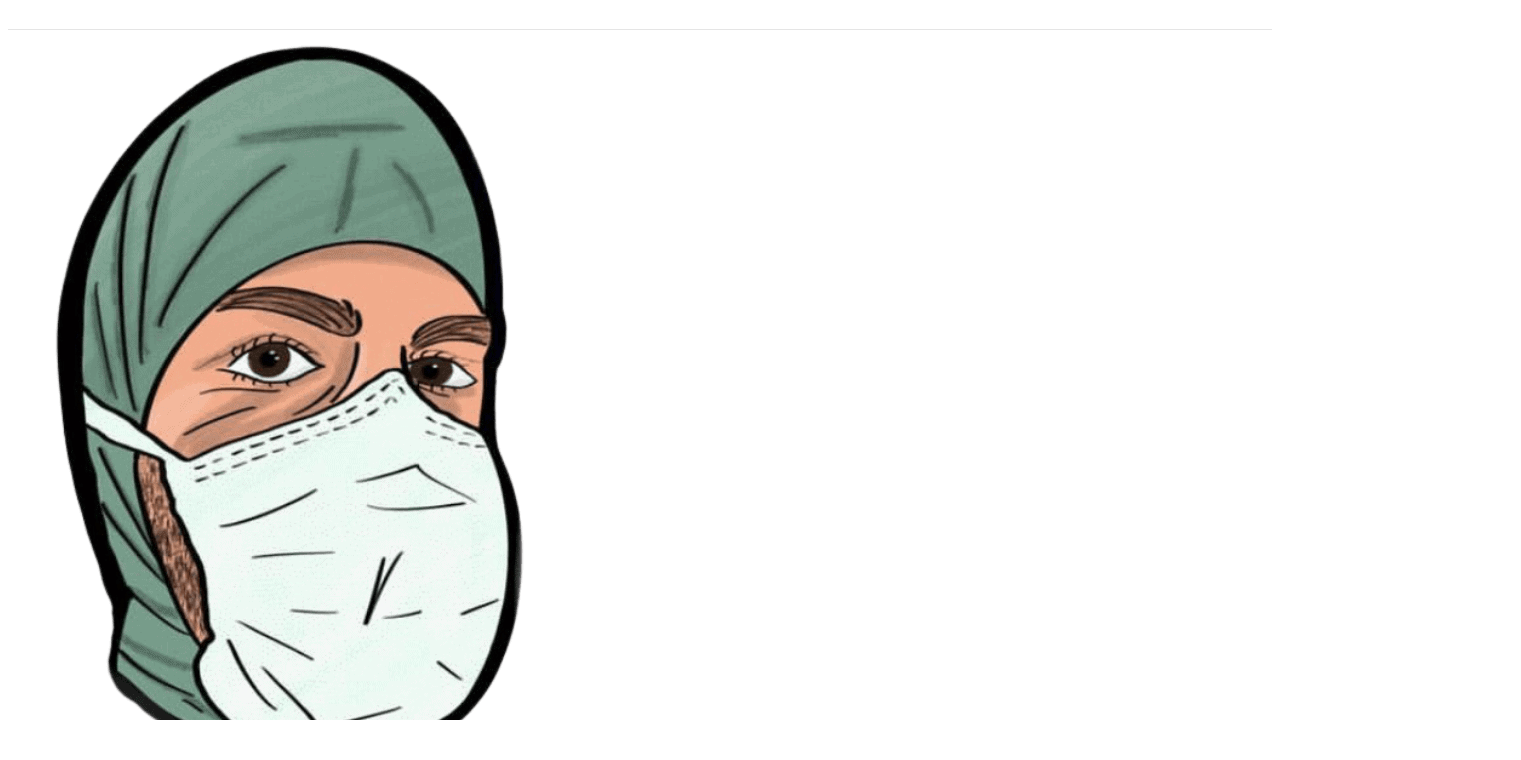

--- FILE ---
content_type: text/html; charset=UTF-8
request_url: https://almanyadabirdoktor.com/employee/
body_size: 40194
content:
<!DOCTYPE html>
<html lang="tr">
<head>
<meta charset="UTF-8">
<meta name="viewport" content="width=device-width, initial-scale=1">
<title>Employee - Almanya’da Bir Doktor</title>

<!-- The SEO Framework Sybre Waaijer tarafından -->
<meta name="robots" content="max-snippet:-1,max-image-preview:large,max-video-preview:-1" />
<link rel="canonical" href="https://almanyadabirdoktor.com/employee/" />
<meta property="og:type" content="website" />
<meta property="og:locale" content="tr_TR" />
<meta property="og:site_name" content="Almanya&#039;da Bir Doktor" />
<meta property="og:title" content="Employee" />
<meta property="og:url" content="https://almanyadabirdoktor.com/employee/" />
<meta property="og:image" content="https://almanyadabirdoktor.com/wp-content/uploads/2022/08/cropped-almanyadabirdoktor-logo.jpg" />
<meta property="og:image:width" content="512" />
<meta property="og:image:height" content="512" />
<meta property="og:image:alt" content="Baş örtüsü ve maske de dahil olmak üzere cerrahi kıyafet giyen bir kişinin illüstrasyonu." />
<meta name="twitter:card" content="summary_large_image" />
<meta name="twitter:title" content="Employee" />
<meta name="twitter:image" content="https://almanyadabirdoktor.com/wp-content/uploads/2022/08/cropped-almanyadabirdoktor-logo.jpg" />
<meta name="twitter:image:alt" content="Baş örtüsü ve maske de dahil olmak üzere cerrahi kıyafet giyen bir kişinin illüstrasyonu." />
<script type="application/ld+json">{"@context":"https://schema.org","@graph":[{"@type":"WebSite","@id":"https://almanyadabirdoktor.com/#/schema/WebSite","url":"https://almanyadabirdoktor.com/","name":"Almanya'da Bir Doktor","description":"Almanya'da Doktorluk","inLanguage":"tr","potentialAction":{"@type":"SearchAction","target":{"@type":"EntryPoint","urlTemplate":"https://almanyadabirdoktor.com/search/{search_term_string}/"},"query-input":"required name=search_term_string"},"publisher":{"@type":"Organization","@id":"https://almanyadabirdoktor.com/#/schema/Organization","name":"Almanya'da Bir Doktor","url":"https://almanyadabirdoktor.com/","logo":{"@type":"ImageObject","url":"https://almanyadabirdoktor.com/wp-content/uploads/2022/08/cropped-almanyadabirdoktor-logo.jpg","contentUrl":"https://almanyadabirdoktor.com/wp-content/uploads/2022/08/cropped-almanyadabirdoktor-logo.jpg","width":512,"height":512,"inLanguage":"tr","caption":"Baş örtüsü ve maske de dahil olmak üzere cerrahi kıyafet giyen bir kişinin illüstrasyonu.","contentSize":"25801"}}},{"@type":"WebPage","@id":"https://almanyadabirdoktor.com/employee/","url":"https://almanyadabirdoktor.com/employee/","name":"Employee - Almanya’da Bir Doktor","inLanguage":"tr","isPartOf":{"@id":"https://almanyadabirdoktor.com/#/schema/WebSite"},"breadcrumb":{"@type":"BreadcrumbList","@id":"https://almanyadabirdoktor.com/#/schema/BreadcrumbList","itemListElement":[{"@type":"ListItem","position":1,"item":"https://almanyadabirdoktor.com/","name":"Almanya’da Bir Doktor"},{"@type":"ListItem","position":2,"name":"Employee"}]},"potentialAction":{"@type":"ReadAction","target":"https://almanyadabirdoktor.com/employee/"}}]}</script>
<!-- / The SEO Framework Sybre Waaijer tarafından | 18.45ms meta | 10.72ms boot -->

<link rel='dns-prefetch' href='//www.googletagmanager.com' />
<link rel="alternate" type="application/rss+xml" title="Almanya&#039;da Bir Doktor &raquo; akışı" href="https://almanyadabirdoktor.com/feed/" />
<style id='wp-img-auto-sizes-contain-inline-css'>
img:is([sizes=auto i],[sizes^="auto," i]){contain-intrinsic-size:3000px 1500px}
/*# sourceURL=wp-img-auto-sizes-contain-inline-css */
</style>
<link rel='stylesheet' id='bricksforge-style-css' href='https://almanyadabirdoktor.com/wp-content/plugins/bricksforge/assets/css/style.css?ver=3.1.7.1' media='all' />
<style id='classic-theme-styles-inline-css'>
/*! This file is auto-generated */
.wp-block-button__link{color:#fff;background-color:#32373c;border-radius:9999px;box-shadow:none;text-decoration:none;padding:calc(.667em + 2px) calc(1.333em + 2px);font-size:1.125em}.wp-block-file__button{background:#32373c;color:#fff;text-decoration:none}
/*# sourceURL=/wp-includes/css/classic-themes.min.css */
</style>
<style id='wpgb-head-inline-css'>
.wp-grid-builder:not(.wpgb-template),.wpgb-facet{opacity:0.01}.wpgb-facet fieldset{margin:0;padding:0;border:none;outline:none;box-shadow:none}.wpgb-facet fieldset:last-child{margin-bottom:40px;}.wpgb-facet fieldset legend.wpgb-sr-only{height:1px;width:1px}
/*# sourceURL=wpgb-head-inline-css */
</style>
<link rel='stylesheet' id='bricks-frontend-css' href='https://almanyadabirdoktor.com/wp-content/themes/bricks/assets/css/frontend-layer.min.css?ver=1762793928' media='all' />
<style id='bricks-frontend-inline-css'>

			#brx-header {
				--x-header-transition: 0;
				--x-header-fade-transition: 0;
			}

			#brx-header.x-header_sticky-active {
				z-index: 999;
			}
		
/*# sourceURL=bricks-frontend-inline-css */
</style>
<link rel='stylesheet' id='bricks-child-css' href='https://almanyadabirdoktor.com/wp-content/themes/bricks-child/style.css?ver=1707125120' media='all' />
<link rel='stylesheet' id='bricks-font-awesome-6-brands-css' href='https://almanyadabirdoktor.com/wp-content/themes/bricks/assets/css/libs/font-awesome-6-brands-layer.min.css?ver=1762793928' media='all' />
<style id='bricks-frontend-inline-inline-css'>
html {scroll-behavior: smooth}:root {--min-screen-width: 320px;--max-screen-width: 1366px;--primary: #2364a9;--primary-5: #2364a90d;--primary-10: #2364a91a;--primary-20: #2364a933;--primary-30: #2364a94d;--primary-40: #2364a966;--primary-50: #2364a980;--primary-60: #2364a999;--primary-70: #2364a9b3;--primary-80: #2364a9cc;--primary-90: #2364a9e6;--primary-d-1: #225085;--primary-d-2: #1f3c62;--primary-d-3: #192a42;--primary-d-4: #121823;--primary-l-1: #5b81ba;--primary-l-2: #869fcb;--primary-l-3: #aebedd;--primary-l-4: #d7deee;--secondary: #3fa6d9;--secondary-5: #3fa6d90d;--secondary-10: #3fa6d91a;--secondary-20: #3fa6d933;--secondary-30: #3fa6d94d;--secondary-40: #3fa6d966;--secondary-50: #3fa6d980;--secondary-60: #3fa6d999;--secondary-70: #3fa6d9b3;--secondary-80: #3fa6d9cc;--secondary-90: #3fa6d9e6;--secondary-d-1: #3782a9;--secondary-d-2: #2d607c;--secondary-d-3: #234052;--secondary-d-4: #17232b;--secondary-l-1: #71b7e1;--secondary-l-2: #98c9e8;--secondary-l-3: #bcdbf0;--secondary-l-4: #deedf8;--tertiary: #fec701;--tertiary-5: #fec7010d;--tertiary-10: #fec7011a;--tertiary-20: #fec70133;--tertiary-30: #fec7014d;--tertiary-40: #fec70166;--tertiary-50: #fec70180;--tertiary-60: #fec70199;--tertiary-70: #fec701b3;--tertiary-80: #fec701cc;--tertiary-90: #fec701e6;--tertiary-d-1: #c69c13;--tertiary-d-2: #917217;--tertiary-d-3: #5f4b16;--tertiary-d-4: #322811;--tertiary-l-1: #ffd252;--tertiary-l-2: #ffdd81;--tertiary-l-3: #ffe8ab;--tertiary-l-4: #fff3d5;--base: #161616;--base-5: #1616160d;--base-10: #1616161a;--base-20: #16161633;--base-30: #1616164d;--base-40: #16161666;--base-50: #16161680;--base-60: #16161699;--base-70: #161616b3;--base-80: #161616cc;--base-90: #161616e6;--base-d-1: #131313;--base-d-2: #0f0f0f;--base-d-3: #0b0b0b;--base-d-4: #050505;--base-l-1: #3d3d3d;--base-l-2: #696969;--base-l-3: #989898;--base-l-4: #cacaca;--bg-body: #e6e6e6;--bg-surface: #ffffff;--text-body: hsl(0,0%,25%);--text-title: hsl(0,0%,0%);--light: #ffffff;--light-5: #ffffff0d;--light-10: #ffffff1a;--light-20: #ffffff33;--light-30: #ffffff4d;--light-40: #ffffff66;--light-50: #ffffff80;--light-60: #ffffff99;--light-70: #ffffffb3;--light-80: #ffffffcc;--light-90: #ffffffe6;--dark: #000000;--dark-5: #0000000d;--dark-10: #0000001a;--dark-20: #00000033;--dark-30: #0000004d;--dark-40: #00000066;--dark-50: #00000080;--dark-60: #00000099;--dark-70: #000000b3;--dark-80: #000000cc;--dark-90: #000000e6;--success: hsl(136,95%,56%);--success-5: hsla(136,95%,56%,0.05);--success-10: hsla(136,95%,56%,0.1);--success-20: hsla(136,95%,56%,0.2);--success-30: hsla(136,95%,56%,0.3);--success-40: hsla(136,95%,56%,0.4);--success-50: hsla(136,95%,56%,0.5);--success-60: hsla(136,95%,56%,0.6);--success-70: hsla(136,95%,56%,0.7);--success-80: hsla(136,95%,56%,0.8);--success-90: hsla(136,95%,56%,0.9);--error: hsl(351,95%,56%);--error-5: hsla(351,95%,56%,0.05);--error-10: hsla(351,95%,56%,0.1);--error-20: hsla(351,95%,56%,0.2);--error-30: hsla(351,95%,56%,0.3);--error-40: hsla(351,95%,56%,0.4);--error-50: hsla(351,95%,56%,0.5);--error-60: hsla(351,95%,56%,0.6);--error-70: hsla(351,95%,56%,0.7);--error-80: hsla(351,95%,56%,0.8);--error-90: hsla(351,95%,56%,0.9);--space-4xs: clamp(0.52rem,calc(-0.03vw + 0.53rem),0.49rem);--space-3xs: clamp(0.66rem,calc(0.04vw + 0.64rem),0.7rem);--space-2xs: clamp(0.82rem,calc(0.16vw + 0.77rem),0.99rem);--space-xs: clamp(1.02rem,calc(0.36vw + 0.91rem),1.4rem);--space-s: clamp(1.28rem,calc(0.67vw + 1.07rem),1.98rem);--space-m: clamp(1.6rem,calc(1.15vw + 1.23rem),2.8rem);--space-l: clamp(2rem,calc(1.87vw + 1.4rem),3.96rem);--space-xl: clamp(2.5rem,calc(2.96vw + 1.55rem),5.6rem);--space-2xl: clamp(3.13rem,calc(4.58vw + 1.66rem),7.92rem);--space-3xl: clamp(3.91rem,calc(6.97vw + 1.68rem),11.19rem);--space-4xl: clamp(4.88rem,calc(10.46vw + 1.53rem),15.83rem);--text-xs: clamp(1.26rem,calc(-0.01vw + 1.27rem),1.25rem);--text-s: clamp(1.42rem,calc(0.07vw + 1.4rem),1.5rem);--text-m: clamp(1.6rem,calc(0.19vw + 1.54rem),1.8rem);--text-l: clamp(1.8rem,calc(0.34vw + 1.69rem),2.16rem);--text-xl: clamp(2.02rem,calc(0.54vw + 1.85rem),2.59rem);--text-2xl: clamp(2.28rem,calc(0.8vw + 2.02rem),3.11rem);--text-3xl: clamp(2.56rem,calc(1.12vw + 2.21rem),3.73rem);--text-4xl: clamp(2.88rem,calc(1.53vw + 2.4rem),4.48rem);--columns-1: repeat(1,minmax(0,1fr));--columns-2: repeat(2,minmax(0,1fr));--columns-3: repeat(3,minmax(0,1fr));--columns-4: repeat(4,minmax(0,1fr));--columns-5: repeat(5,minmax(0,1fr));--columns-6: repeat(6,minmax(0,1fr));--columns-7: repeat(7,minmax(0,1fr));--columns-8: repeat(8,minmax(0,1fr));--columns-9: repeat(9,minmax(0,1fr));--columns-10: repeat(10,minmax(0,1fr));--columns-11: repeat(11,minmax(0,1fr));--columns-12: repeat(12,minmax(0,1fr));--radius-xs: clamp(0.4rem,calc(0vw + 0.4rem),0.4rem);--radius-s: clamp(0.6rem,calc(0.19vw + 0.54rem),0.8rem);--radius-m: clamp(1rem,calc(0.19vw + 0.94rem),1.2rem);--radius-l: clamp(1.6rem,calc(0.38vw + 1.48rem),2rem);--radius-xl: clamp(2.6rem,calc(0.57vw + 2.42rem),3.2rem);--radius-full: 999rem;--shadow-xs: 0 1px 2px var(--shadow-primary);--shadow-s: 0 1.5px 3px var(--shadow-primary);--shadow-m: 0 2px 6px var(--shadow-primary);--shadow-l: 0 3px 12px var(--shadow-primary);--shadow-xl: 0 6px 48px var(--shadow-primary);} .brxe-container {width: 1440px; padding-top: var(--space-xl); padding-right: var(--space-s); padding-bottom: var(--space-xl); padding-left: var(--space-s)} .woocommerce main.site-main {width: 1440px} #brx-content.wordpress {width: 1440px} .brxe-div:where(:not(.brx-dropdown-content)) {display: flex} .brxe-div {flex-direction: column} body {font-size: var(--text-m); line-height: 1.6} h2 {margin-bottom: var(--space-xs)} h3 {margin-bottom: var(--space-xs)} .bricks-button {border-radius: var(--space-xs); box-shadow: 0 0 15px -5px var(--dark-40)} :root .bricks-button[class*="primary"]:not(.outline) {background-color: var(--primary)} :root .bricks-button[class*="primary"] {color: var(--bg-surface)} :root .bricks-button[class*="secondary"]:not(.outline) {background-color: var(--secondary)} .brxe-text {line-height: 1.6; font-size: var(--text-m)} .brxe-text-basic {line-height: 1.6; font-size: var(--text-m)} :where(.brxe-accordion .accordion-content-wrapper) a, :where(.brxe-icon-box .content) a, :where(.brxe-list) a, :where(.brxe-post-content):not([data-source="bricks"]) a, :where(.brxe-posts .dynamic p) a, :where(.brxe-shortcode) a, :where(.brxe-tabs .tab-content) a, :where(.brxe-team-members) .description a, :where(.brxe-testimonials) .testimonial-content-wrapper a, :where(.brxe-text) a, :where(a.brxe-text), :where(.brxe-text-basic) a, :where(a.brxe-text-basic), :where(.brxe-post-comments) .comment-content a {color: var(--primary); font-weight: 600; text-decoration: underline}.almanya-header-top.brxe-section {background-color: var(--light); padding-top: var(--space-4xs); padding-right: var(--space-m); padding-bottom: var(--space-4xs); padding-left: var(--space-m)}.almanya-header-top__container.brxe-container {width: 100%; flex-direction: row; justify-content: space-between; align-items: center; padding-top: var(--space-4xs); padding-bottom: var(--space-4xs)}@media (max-width: 767px) {.almanya-header-top__container.brxe-container {justify-content: center}}.almanya-header-top__social-container.brxe-div {flex-direction: row; column-gap: var(--space-xs); align-items: center; display: flex; width: auto; margin-left: auto}@media (max-width: 991px) {.almanya-header-top__social-container.brxe-div {margin-left: 0}}.almanya-header-top__icon.brxe-icon {color: var(--dark-60); fill: var(--dark-60); font-size: 20px}.almanya-header-top__icon.brxe-icon:hover {color: var(--dark); fill: var(--dark)}.almanya-header-bot.brxe-section {background-color: var(--light); padding-top: var(--space-4xs); padding-right: var(--space-m); padding-bottom: var(--space-4xs); padding-left: var(--space-m); border-top: 1px solid var(--dark-10); border-bottom: 1px solid var(--dark-10)}@media (max-width: 767px) {.almanya-header-bot.brxe-section {padding-top: var(--space-s); padding-bottom: var(--space-s)}}.almanya-header-bot__container.brxe-container {width: 100%; justify-content: space-between; flex-direction: row; align-items: center; column-gap: var(--space-m); padding-top: var(--space-4xs); padding-bottom: var(--space-4xs)}.almanya-header-bot__logo.brxe-logo {width: var(--text-3xl)}.offcanvas-almanya-header-bot.brxe-offcanvas {z-index: 900}.offcanvas-almanya-header-bot.brxe-offcanvas[data-direction] .brx-offcanvas-inner {width: 400px; height: 100svh}@media (max-width: 767px) {.offcanvas-almanya-header-bot.brxe-offcanvas[data-direction] .brx-offcanvas-inner {width: 300px}}.offcanvas-almanya-header-bot__content.brxe-block {padding-top: var(--space-l); padding-right: var(--space-l); padding-bottom: var(--space-l); padding-left: var(--space-l); min-height: max-content; justify-content: flex-start; row-gap: var(--space-2xl); flex-wrap: nowrap}.offcanvas-almanya-header-bot__menu.brxe-nav-menu .bricks-nav-menu {flex-direction: column; gap: var(--space-m)}.offcanvas-almanya-header-bot__menu.brxe-nav-menu .bricks-nav-menu > li {margin-left: 0}.offcanvas-almanya-header-bot__menu.brxe-nav-menu .bricks-nav-menu > li > a {font-size: var(--text-m); color: var(--dark); font-weight: 500}.offcanvas-almanya-header-bot__menu.brxe-nav-menu .bricks-nav-menu > li > .brx-submenu-toggle > * {font-size: var(--text-m); color: var(--dark); font-weight: 500}.offcanvas-almanya-header-bot__menu.brxe-nav-menu .bricks-nav-menu .sub-menu > li > a {color: var(--dark); font-size: var(--text-m); font-weight: 500}.offcanvas-almanya-header-bot__menu.brxe-nav-menu .bricks-nav-menu .sub-menu > li > .brx-submenu-toggle > * {color: var(--dark); font-size: var(--text-m); font-weight: 500}.offcanvas-almanya-header-bot__menu.brxe-nav-menu .bricks-nav-menu .sub-menu a {padding-top: var(--space-s); padding-right: var(--space-xs); padding-left: var(--space-xs)}.offcanvas-almanya-header-bot__menu.brxe-nav-menu .bricks-nav-menu .sub-menu button {padding-top: var(--space-s); padding-right: var(--space-xs); padding-left: var(--space-xs)}.offcanvas-almanya-header-bot__menu.brxe-nav-menu .bricks-nav-menu .sub-menu {background-color: transparent}.offcanvas-almanya-header-bot__backdrop.brxe-block {background-color: var(--dark-40)}.almanya-header-bot__toggle-menu.brxe-toggle .brxa-inner {--brxe-toggle-bar-height: 4px; --brxe-toggle-bar-radius: 0px}.almanya-header-bot__toggle-menu.brxe-toggle {--brxe-toggle-scale: .6; z-index: 910; display: none}.almanya-header-bot__toggle-menu.brxe-toggle .brxa-wrap {color: var(--dark)}@media (max-width: 991px) {.almanya-header-bot__toggle-menu.brxe-toggle {display: flex}}.almanya-header-bot__menu.brxe-nav-menu .bricks-nav-menu {gap: var(--space-m); flex-direction: row}.almanya-header-bot__menu.brxe-nav-menu .bricks-nav-menu > li {margin-top: auto; margin-bottom: auto; margin-left: 0}.almanya-header-bot__menu.brxe-nav-menu .bricks-nav-menu > li > a {font-size: var(--text-s); font-weight: 600; color: var(--dark)}.almanya-header-bot__menu.brxe-nav-menu .bricks-nav-menu > li > .brx-submenu-toggle > * {font-size: var(--text-s); font-weight: 600; color: var(--dark)}.almanya-header-bot__menu.brxe-nav-menu .bricks-nav-menu .brx-submenu-toggle button {margin-left: 8px}.almanya-header-bot__menu.brxe-nav-menu .bricks-nav-menu .sub-menu {background-color: var(--light); border: 1px solid var(--dark-20); border-radius: var(--radius-xs); box-shadow: 4px 4px 12px 0 var(--dark-5)}.almanya-header-bot__menu.brxe-nav-menu .bricks-nav-menu .sub-menu > li > a {color: var(--dark); font-size: var(--text-s); font-weight: 600; line-height: 120%}.almanya-header-bot__menu.brxe-nav-menu .bricks-nav-menu .sub-menu > li > .brx-submenu-toggle > * {color: var(--dark); font-size: var(--text-s); font-weight: 600; line-height: 120%}.almanya-header-bot__menu.brxe-nav-menu .bricks-nav-menu .sub-menu a {padding-top: var(--space-xs); padding-right: var(--space-s); padding-bottom: var(--space-xs); padding-left: var(--space-s)}.almanya-header-bot__menu.brxe-nav-menu .bricks-nav-menu .sub-menu button {padding-top: var(--space-xs); padding-right: var(--space-s); padding-bottom: var(--space-xs); padding-left: var(--space-s)}.almanya-header-bot__menu.brxe-nav-menu .bricks-nav-menu .sub-menu button > * {transform: rotateZ(-90deg)}.almanya-header-bot__menu.brxe-nav-menu .bricks-nav-menu > li:hover > a {color: var(--dark-80)}.almanya-header-bot__menu.brxe-nav-menu .bricks-nav-menu > li:hover > .brx-submenu-toggle > * {color: var(--dark-80)}.almanya-header-bot__menu.brxe-nav-menu .bricks-nav-menu > li > .sub-menu {transform: translateY(var(--space-xs))}.almanya-header-bot__menu.brxe-nav-menu .bricks-nav-menu > li > .brx-megamenu {transform: translateY(var(--space-xs))}.almanya-header-bot__menu.brxe-nav-menu .bricks-nav-menu .sub-menu .menu-item:hover {background-color: var(--dark-5)}.almanya-header-bot__menu.brxe-nav-menu {margin-right: 20px; margin-left: auto}@media (max-width: 991px) {.almanya-header-bot__menu.brxe-nav-menu .bricks-mobile-menu .sub-menu > li > a {font-size: var(--text-s); text-transform: uppercase; color: var(--light)}.almanya-header-bot__menu.brxe-nav-menu .bricks-mobile-menu .sub-menu > li > .brx-submenu-toggle > * {font-size: var(--text-s); text-transform: uppercase; color: var(--light)}.almanya-header-bot__menu.brxe-nav-menu .bricks-mobile-menu .sub-menu > .menu-item > a {padding-right: var(--space-l); padding-left: var(--space-l)}.almanya-header-bot__menu.brxe-nav-menu .bricks-mobile-menu .sub-menu > .menu-item > .brx-submenu-toggle > * {padding-right: var(--space-l); padding-left: var(--space-l)}.almanya-header-bot__menu.brxe-nav-menu .bricks-mobile-menu > li > a {color: var(--light); font-size: var(--text-s); text-transform: uppercase; padding-top: 0; padding-right: var(--space-m); padding-bottom: 0; padding-left: var(--space-m)}.almanya-header-bot__menu.brxe-nav-menu .bricks-mobile-menu > li > .brx-submenu-toggle > * {color: var(--light); font-size: var(--text-s); text-transform: uppercase; padding-top: 0; padding-right: var(--space-m); padding-bottom: 0; padding-left: var(--space-m)}.almanya-header-bot__menu.brxe-nav-menu .bricks-mobile-menu-overlay {background-color: var(--dark-40)}.almanya-header-bot__menu.brxe-nav-menu.show-mobile-menu .bricks-mobile-menu-toggle {display: none !important}.almanya-header-bot__menu.brxe-nav-menu {display: none}}.almanya-header__btn.brxe-button {background-color: var(--dark); font-size: var(--text-s); color: var(--light); border-radius: var(--radius-xs); padding-top: var(--space-xs); padding-right: var(--space-m); padding-bottom: var(--space-xs); padding-left: var(--space-m); margin-left: auto; z-index: 910}.almanya-header__btn.brxe-button:hover {background-color: var(--primary-hover)}@media (max-width: 767px) {.almanya-header__btn.brxe-button {padding-right: var(--space-s); padding-left: var(--space-s)}}@media (max-width: 478px) {#brxe-ijwfde {display: none}}#brxe-lhkrzc {flex-direction: row; align-items: center}#brxe-nbunoi {flex-direction: row; align-items: center}#brxe-wjnqbn {max-width: 45px}@media (max-width: 478px) {#brxe-sjobxo {display: none}}#brxe-pyhtwz {max-width: 300px; flex-direction: row; flex-wrap: nowrap; align-items: center}@media (max-width: 991px) {#brxe-8f43e3 {align-items: flex-start}}.brxe-b06129 .brxe-d8ccdc.brxe-text-basic {background-color: rgba(255, 0, 0, 0); text-decoration: none}#brxe-bpjopb {text-align: center}#brxe-bpjopb a {text-align: center; font-size: inherit}@media (max-width: 478px) {#brxe-zammbn .bricks-nav-menu {flex-direction: column}}#brxe-lxbenq {padding-top: var(--space-s); padding-right: var(--space-m); padding-left: var(--space-m); flex-direction: row; justify-content: space-between; align-items: center; width: 100%}@media (max-width: 991px) {#brxe-lxbenq {flex-direction: column; row-gap: var(--space-m)}}@media (max-width: 478px) {#brxe-lxbenq {align-items: center; flex-direction: column}}#brxe-3b3818 {align-items: center; align-self: center !important; padding-bottom: 20px}#brxe-d8aeba {background-color: var(--dark-5)} .bricks-is-frontend .animation-trigger{ opacity:0; }  .animate{ animation-name: fadeAnimation; animation-delay: calc(var(--delay, 0) * 200ms); animation-duration: var(--duration, 400ms); animation-timing-function: ease-in-out; animation-fill-mode: forwards; }  .animation--left-to-right{ --translate: -20px,0,0; } .animation--right-to-left{ --translate: 20px,0,0; } .animation--top-to-bottom{ --translate: 0,-20px,0; } .animation--bottom-to-top{ --translate: 0,20px,0; }  @keyframes fadeAnimation{ from{ transform: translate3d(var(--translate)); } to{ opacity: 1; transform: translate3d(0,0,0); } }
/*# sourceURL=bricks-frontend-inline-inline-css */
</style>
<link rel='stylesheet' id='core-framework-frontend-css' href='https://almanyadabirdoktor.com/wp-content/plugins/core-framework/assets/public/css/core_framework.css?ver=1768979918' media='all' />
<style id='core-framework-inline-inline-css'>
:root {--wp--preset--color--cf_primary: var(--primary);--wp--preset--color--cf_primary-5: var(--primary-5);--wp--preset--color--cf_primary-10: var(--primary-10);--wp--preset--color--cf_primary-20: var(--primary-20);--wp--preset--color--cf_primary-30: var(--primary-30);--wp--preset--color--cf_primary-40: var(--primary-40);--wp--preset--color--cf_primary-50: var(--primary-50);--wp--preset--color--cf_primary-60: var(--primary-60);--wp--preset--color--cf_primary-70: var(--primary-70);--wp--preset--color--cf_primary-80: var(--primary-80);--wp--preset--color--cf_primary-90: var(--primary-90);--wp--preset--color--cf_primary-d-1: var(--primary-d-1);--wp--preset--color--cf_primary-d-2: var(--primary-d-2);--wp--preset--color--cf_primary-d-3: var(--primary-d-3);--wp--preset--color--cf_primary-d-4: var(--primary-d-4);--wp--preset--color--cf_primary-l-1: var(--primary-l-1);--wp--preset--color--cf_primary-l-2: var(--primary-l-2);--wp--preset--color--cf_primary-l-3: var(--primary-l-3);--wp--preset--color--cf_primary-l-4: var(--primary-l-4);--wp--preset--color--cf_secondary: var(--secondary);--wp--preset--color--cf_secondary-5: var(--secondary-5);--wp--preset--color--cf_secondary-10: var(--secondary-10);--wp--preset--color--cf_secondary-20: var(--secondary-20);--wp--preset--color--cf_secondary-30: var(--secondary-30);--wp--preset--color--cf_secondary-40: var(--secondary-40);--wp--preset--color--cf_secondary-50: var(--secondary-50);--wp--preset--color--cf_secondary-60: var(--secondary-60);--wp--preset--color--cf_secondary-70: var(--secondary-70);--wp--preset--color--cf_secondary-80: var(--secondary-80);--wp--preset--color--cf_secondary-90: var(--secondary-90);--wp--preset--color--cf_secondary-d-1: var(--secondary-d-1);--wp--preset--color--cf_secondary-d-2: var(--secondary-d-2);--wp--preset--color--cf_secondary-d-3: var(--secondary-d-3);--wp--preset--color--cf_secondary-d-4: var(--secondary-d-4);--wp--preset--color--cf_secondary-l-1: var(--secondary-l-1);--wp--preset--color--cf_secondary-l-2: var(--secondary-l-2);--wp--preset--color--cf_secondary-l-3: var(--secondary-l-3);--wp--preset--color--cf_secondary-l-4: var(--secondary-l-4);--wp--preset--color--cf_tertiary: var(--tertiary);--wp--preset--color--cf_tertiary-5: var(--tertiary-5);--wp--preset--color--cf_tertiary-10: var(--tertiary-10);--wp--preset--color--cf_tertiary-20: var(--tertiary-20);--wp--preset--color--cf_tertiary-30: var(--tertiary-30);--wp--preset--color--cf_tertiary-40: var(--tertiary-40);--wp--preset--color--cf_tertiary-50: var(--tertiary-50);--wp--preset--color--cf_tertiary-60: var(--tertiary-60);--wp--preset--color--cf_tertiary-70: var(--tertiary-70);--wp--preset--color--cf_tertiary-80: var(--tertiary-80);--wp--preset--color--cf_tertiary-90: var(--tertiary-90);--wp--preset--color--cf_tertiary-d-1: var(--tertiary-d-1);--wp--preset--color--cf_tertiary-d-2: var(--tertiary-d-2);--wp--preset--color--cf_tertiary-d-3: var(--tertiary-d-3);--wp--preset--color--cf_tertiary-d-4: var(--tertiary-d-4);--wp--preset--color--cf_tertiary-l-1: var(--tertiary-l-1);--wp--preset--color--cf_tertiary-l-2: var(--tertiary-l-2);--wp--preset--color--cf_tertiary-l-3: var(--tertiary-l-3);--wp--preset--color--cf_tertiary-l-4: var(--tertiary-l-4);--wp--preset--color--cf_base: var(--base);--wp--preset--color--cf_base-5: var(--base-5);--wp--preset--color--cf_base-10: var(--base-10);--wp--preset--color--cf_base-20: var(--base-20);--wp--preset--color--cf_base-30: var(--base-30);--wp--preset--color--cf_base-40: var(--base-40);--wp--preset--color--cf_base-50: var(--base-50);--wp--preset--color--cf_base-60: var(--base-60);--wp--preset--color--cf_base-70: var(--base-70);--wp--preset--color--cf_base-80: var(--base-80);--wp--preset--color--cf_base-90: var(--base-90);--wp--preset--color--cf_base-d-1: var(--base-d-1);--wp--preset--color--cf_base-d-2: var(--base-d-2);--wp--preset--color--cf_base-d-3: var(--base-d-3);--wp--preset--color--cf_base-d-4: var(--base-d-4);--wp--preset--color--cf_base-l-1: var(--base-l-1);--wp--preset--color--cf_base-l-2: var(--base-l-2);--wp--preset--color--cf_base-l-3: var(--base-l-3);--wp--preset--color--cf_base-l-4: var(--base-l-4);--wp--preset--color--cf_bg-body: var(--bg-body);--wp--preset--color--cf_bg-surface: var(--bg-surface);--wp--preset--color--cf_text-body: var(--text-body);--wp--preset--color--cf_text-title: var(--text-title);--wp--preset--color--cf_light: var(--light);--wp--preset--color--cf_light-5: var(--light-5);--wp--preset--color--cf_light-10: var(--light-10);--wp--preset--color--cf_light-20: var(--light-20);--wp--preset--color--cf_light-30: var(--light-30);--wp--preset--color--cf_light-40: var(--light-40);--wp--preset--color--cf_light-50: var(--light-50);--wp--preset--color--cf_light-60: var(--light-60);--wp--preset--color--cf_light-70: var(--light-70);--wp--preset--color--cf_light-80: var(--light-80);--wp--preset--color--cf_light-90: var(--light-90);--wp--preset--color--cf_dark: var(--dark);--wp--preset--color--cf_dark-5: var(--dark-5);--wp--preset--color--cf_dark-10: var(--dark-10);--wp--preset--color--cf_dark-20: var(--dark-20);--wp--preset--color--cf_dark-30: var(--dark-30);--wp--preset--color--cf_dark-40: var(--dark-40);--wp--preset--color--cf_dark-50: var(--dark-50);--wp--preset--color--cf_dark-60: var(--dark-60);--wp--preset--color--cf_dark-70: var(--dark-70);--wp--preset--color--cf_dark-80: var(--dark-80);--wp--preset--color--cf_dark-90: var(--dark-90);--wp--preset--color--cf_success: var(--success);--wp--preset--color--cf_success-5: var(--success-5);--wp--preset--color--cf_success-10: var(--success-10);--wp--preset--color--cf_success-20: var(--success-20);--wp--preset--color--cf_success-30: var(--success-30);--wp--preset--color--cf_success-40: var(--success-40);--wp--preset--color--cf_success-50: var(--success-50);--wp--preset--color--cf_success-60: var(--success-60);--wp--preset--color--cf_success-70: var(--success-70);--wp--preset--color--cf_success-80: var(--success-80);--wp--preset--color--cf_success-90: var(--success-90);--wp--preset--color--cf_error: var(--error);--wp--preset--color--cf_error-5: var(--error-5);--wp--preset--color--cf_error-10: var(--error-10);--wp--preset--color--cf_error-20: var(--error-20);--wp--preset--color--cf_error-30: var(--error-30);--wp--preset--color--cf_error-40: var(--error-40);--wp--preset--color--cf_error-50: var(--error-50);--wp--preset--color--cf_error-60: var(--error-60);--wp--preset--color--cf_error-70: var(--error-70);--wp--preset--color--cf_error-80: var(--error-80);--wp--preset--color--cf_error-90: var(--error-90);}:root.cf-theme-dark {--wp--preset--color--cf_primary: var(--primary);--wp--preset--color--cf_primary-5: var(--primary-5);--wp--preset--color--cf_primary-10: var(--primary-10);--wp--preset--color--cf_primary-20: var(--primary-20);--wp--preset--color--cf_primary-30: var(--primary-30);--wp--preset--color--cf_primary-40: var(--primary-40);--wp--preset--color--cf_primary-50: var(--primary-50);--wp--preset--color--cf_primary-60: var(--primary-60);--wp--preset--color--cf_primary-70: var(--primary-70);--wp--preset--color--cf_primary-80: var(--primary-80);--wp--preset--color--cf_primary-90: var(--primary-90);--wp--preset--color--cf_primary-d-1: var(--primary-d-1);--wp--preset--color--cf_primary-d-2: var(--primary-d-2);--wp--preset--color--cf_primary-d-3: var(--primary-d-3);--wp--preset--color--cf_primary-d-4: var(--primary-d-4);--wp--preset--color--cf_primary-l-1: var(--primary-l-1);--wp--preset--color--cf_primary-l-2: var(--primary-l-2);--wp--preset--color--cf_primary-l-3: var(--primary-l-3);--wp--preset--color--cf_primary-l-4: var(--primary-l-4);--wp--preset--color--cf_secondary: var(--secondary);--wp--preset--color--cf_secondary-5: var(--secondary-5);--wp--preset--color--cf_secondary-10: var(--secondary-10);--wp--preset--color--cf_secondary-20: var(--secondary-20);--wp--preset--color--cf_secondary-30: var(--secondary-30);--wp--preset--color--cf_secondary-40: var(--secondary-40);--wp--preset--color--cf_secondary-50: var(--secondary-50);--wp--preset--color--cf_secondary-60: var(--secondary-60);--wp--preset--color--cf_secondary-70: var(--secondary-70);--wp--preset--color--cf_secondary-80: var(--secondary-80);--wp--preset--color--cf_secondary-90: var(--secondary-90);--wp--preset--color--cf_secondary-d-1: var(--secondary-d-1);--wp--preset--color--cf_secondary-d-2: var(--secondary-d-2);--wp--preset--color--cf_secondary-d-3: var(--secondary-d-3);--wp--preset--color--cf_secondary-d-4: var(--secondary-d-4);--wp--preset--color--cf_secondary-l-1: var(--secondary-l-1);--wp--preset--color--cf_secondary-l-2: var(--secondary-l-2);--wp--preset--color--cf_secondary-l-3: var(--secondary-l-3);--wp--preset--color--cf_secondary-l-4: var(--secondary-l-4);--wp--preset--color--cf_tertiary: var(--tertiary);--wp--preset--color--cf_tertiary-5: var(--tertiary-5);--wp--preset--color--cf_tertiary-10: var(--tertiary-10);--wp--preset--color--cf_tertiary-20: var(--tertiary-20);--wp--preset--color--cf_tertiary-30: var(--tertiary-30);--wp--preset--color--cf_tertiary-40: var(--tertiary-40);--wp--preset--color--cf_tertiary-50: var(--tertiary-50);--wp--preset--color--cf_tertiary-60: var(--tertiary-60);--wp--preset--color--cf_tertiary-70: var(--tertiary-70);--wp--preset--color--cf_tertiary-80: var(--tertiary-80);--wp--preset--color--cf_tertiary-90: var(--tertiary-90);--wp--preset--color--cf_tertiary-d-1: var(--tertiary-d-1);--wp--preset--color--cf_tertiary-d-2: var(--tertiary-d-2);--wp--preset--color--cf_tertiary-d-3: var(--tertiary-d-3);--wp--preset--color--cf_tertiary-d-4: var(--tertiary-d-4);--wp--preset--color--cf_tertiary-l-1: var(--tertiary-l-1);--wp--preset--color--cf_tertiary-l-2: var(--tertiary-l-2);--wp--preset--color--cf_tertiary-l-3: var(--tertiary-l-3);--wp--preset--color--cf_tertiary-l-4: var(--tertiary-l-4);--wp--preset--color--cf_base: var(--base);--wp--preset--color--cf_base-5: var(--base-5);--wp--preset--color--cf_base-10: var(--base-10);--wp--preset--color--cf_base-20: var(--base-20);--wp--preset--color--cf_base-30: var(--base-30);--wp--preset--color--cf_base-40: var(--base-40);--wp--preset--color--cf_base-50: var(--base-50);--wp--preset--color--cf_base-60: var(--base-60);--wp--preset--color--cf_base-70: var(--base-70);--wp--preset--color--cf_base-80: var(--base-80);--wp--preset--color--cf_base-90: var(--base-90);--wp--preset--color--cf_base-d-1: var(--base-d-1);--wp--preset--color--cf_base-d-2: var(--base-d-2);--wp--preset--color--cf_base-d-3: var(--base-d-3);--wp--preset--color--cf_base-d-4: var(--base-d-4);--wp--preset--color--cf_base-l-1: var(--base-l-1);--wp--preset--color--cf_base-l-2: var(--base-l-2);--wp--preset--color--cf_base-l-3: var(--base-l-3);--wp--preset--color--cf_base-l-4: var(--base-l-4);--wp--preset--color--cf_bg-body: var(--bg-body);--wp--preset--color--cf_bg-surface: var(--bg-surface);--wp--preset--color--cf_text-body: var(--text-body);--wp--preset--color--cf_text-title: var(--text-title);--wp--preset--color--cf_light: var(--light);--wp--preset--color--cf_light-5: var(--light-5);--wp--preset--color--cf_light-10: var(--light-10);--wp--preset--color--cf_light-20: var(--light-20);--wp--preset--color--cf_light-30: var(--light-30);--wp--preset--color--cf_light-40: var(--light-40);--wp--preset--color--cf_light-50: var(--light-50);--wp--preset--color--cf_light-60: var(--light-60);--wp--preset--color--cf_light-70: var(--light-70);--wp--preset--color--cf_light-80: var(--light-80);--wp--preset--color--cf_light-90: var(--light-90);--wp--preset--color--cf_dark: var(--dark);--wp--preset--color--cf_dark-5: var(--dark-5);--wp--preset--color--cf_dark-10: var(--dark-10);--wp--preset--color--cf_dark-20: var(--dark-20);--wp--preset--color--cf_dark-30: var(--dark-30);--wp--preset--color--cf_dark-40: var(--dark-40);--wp--preset--color--cf_dark-50: var(--dark-50);--wp--preset--color--cf_dark-60: var(--dark-60);--wp--preset--color--cf_dark-70: var(--dark-70);--wp--preset--color--cf_dark-80: var(--dark-80);--wp--preset--color--cf_dark-90: var(--dark-90);--wp--preset--color--cf_success: var(--success);--wp--preset--color--cf_success-5: var(--success-5);--wp--preset--color--cf_success-10: var(--success-10);--wp--preset--color--cf_success-20: var(--success-20);--wp--preset--color--cf_success-30: var(--success-30);--wp--preset--color--cf_success-40: var(--success-40);--wp--preset--color--cf_success-50: var(--success-50);--wp--preset--color--cf_success-60: var(--success-60);--wp--preset--color--cf_success-70: var(--success-70);--wp--preset--color--cf_success-80: var(--success-80);--wp--preset--color--cf_success-90: var(--success-90);--wp--preset--color--cf_error: var(--error);--wp--preset--color--cf_error-5: var(--error-5);--wp--preset--color--cf_error-10: var(--error-10);--wp--preset--color--cf_error-20: var(--error-20);--wp--preset--color--cf_error-30: var(--error-30);--wp--preset--color--cf_error-40: var(--error-40);--wp--preset--color--cf_error-50: var(--error-50);--wp--preset--color--cf_error-60: var(--error-60);--wp--preset--color--cf_error-70: var(--error-70);--wp--preset--color--cf_error-80: var(--error-80);--wp--preset--color--cf_error-90: var(--error-90);}
:root {
}


/*# sourceURL=core-framework-inline-inline-css */
</style>
<style id='core-framework-colors-classes-inline-inline-css'>
:root {.has-cf-primary-color { color: #2364a9 !important; }.has-cf-primary-5-color { color: #2364a90d !important; }.has-cf-primary-10-color { color: #2364a91a !important; }.has-cf-primary-20-color { color: #2364a933 !important; }.has-cf-primary-30-color { color: #2364a94d !important; }.has-cf-primary-40-color { color: #2364a966 !important; }.has-cf-primary-50-color { color: #2364a980 !important; }.has-cf-primary-60-color { color: #2364a999 !important; }.has-cf-primary-70-color { color: #2364a9b3 !important; }.has-cf-primary-80-color { color: #2364a9cc !important; }.has-cf-primary-90-color { color: #2364a9e6 !important; }.has-cf-primary-d-1-color { color: #225085 !important; }.has-cf-primary-d-2-color { color: #1f3c62 !important; }.has-cf-primary-d-3-color { color: #192a42 !important; }.has-cf-primary-d-4-color { color: #121823 !important; }.has-cf-primary-l-1-color { color: #5b81ba !important; }.has-cf-primary-l-2-color { color: #869fcb !important; }.has-cf-primary-l-3-color { color: #aebedd !important; }.has-cf-primary-l-4-color { color: #d7deee !important; }.has-cf-secondary-color { color: #3fa6d9 !important; }.has-cf-secondary-5-color { color: #3fa6d90d !important; }.has-cf-secondary-10-color { color: #3fa6d91a !important; }.has-cf-secondary-20-color { color: #3fa6d933 !important; }.has-cf-secondary-30-color { color: #3fa6d94d !important; }.has-cf-secondary-40-color { color: #3fa6d966 !important; }.has-cf-secondary-50-color { color: #3fa6d980 !important; }.has-cf-secondary-60-color { color: #3fa6d999 !important; }.has-cf-secondary-70-color { color: #3fa6d9b3 !important; }.has-cf-secondary-80-color { color: #3fa6d9cc !important; }.has-cf-secondary-90-color { color: #3fa6d9e6 !important; }.has-cf-secondary-d-1-color { color: #3782a9 !important; }.has-cf-secondary-d-2-color { color: #2d607c !important; }.has-cf-secondary-d-3-color { color: #234052 !important; }.has-cf-secondary-d-4-color { color: #17232b !important; }.has-cf-secondary-l-1-color { color: #71b7e1 !important; }.has-cf-secondary-l-2-color { color: #98c9e8 !important; }.has-cf-secondary-l-3-color { color: #bcdbf0 !important; }.has-cf-secondary-l-4-color { color: #deedf8 !important; }.has-cf-tertiary-color { color: #fec701 !important; }.has-cf-tertiary-5-color { color: #fec7010d !important; }.has-cf-tertiary-10-color { color: #fec7011a !important; }.has-cf-tertiary-20-color { color: #fec70133 !important; }.has-cf-tertiary-30-color { color: #fec7014d !important; }.has-cf-tertiary-40-color { color: #fec70166 !important; }.has-cf-tertiary-50-color { color: #fec70180 !important; }.has-cf-tertiary-60-color { color: #fec70199 !important; }.has-cf-tertiary-70-color { color: #fec701b3 !important; }.has-cf-tertiary-80-color { color: #fec701cc !important; }.has-cf-tertiary-90-color { color: #fec701e6 !important; }.has-cf-tertiary-d-1-color { color: #c69c13 !important; }.has-cf-tertiary-d-2-color { color: #917217 !important; }.has-cf-tertiary-d-3-color { color: #5f4b16 !important; }.has-cf-tertiary-d-4-color { color: #322811 !important; }.has-cf-tertiary-l-1-color { color: #ffd252 !important; }.has-cf-tertiary-l-2-color { color: #ffdd81 !important; }.has-cf-tertiary-l-3-color { color: #ffe8ab !important; }.has-cf-tertiary-l-4-color { color: #fff3d5 !important; }.has-cf-base-color { color: #161616 !important; }.has-cf-base-5-color { color: #1616160d !important; }.has-cf-base-10-color { color: #1616161a !important; }.has-cf-base-20-color { color: #16161633 !important; }.has-cf-base-30-color { color: #1616164d !important; }.has-cf-base-40-color { color: #16161666 !important; }.has-cf-base-50-color { color: #16161680 !important; }.has-cf-base-60-color { color: #16161699 !important; }.has-cf-base-70-color { color: #161616b3 !important; }.has-cf-base-80-color { color: #161616cc !important; }.has-cf-base-90-color { color: #161616e6 !important; }.has-cf-base-d-1-color { color: #131313 !important; }.has-cf-base-d-2-color { color: #0f0f0f !important; }.has-cf-base-d-3-color { color: #0b0b0b !important; }.has-cf-base-d-4-color { color: #050505 !important; }.has-cf-base-l-1-color { color: #3d3d3d !important; }.has-cf-base-l-2-color { color: #696969 !important; }.has-cf-base-l-3-color { color: #989898 !important; }.has-cf-base-l-4-color { color: #cacaca !important; }.has-cf-base-color { color: #e6e6e6 !important; }.has-cf-base-d-1-color { color: #b3b3b3 !important; }.has-cf-base-d-2-color { color: #828282 !important; }.has-cf-base-d-3-color { color: #575757 !important; }.has-cf-base-d-4-color { color: #2b2b2b !important; }.has-cf-base-l-1-color { color: #ebebeb !important; }.has-cf-base-l-2-color { color: #f0f0f0 !important; }.has-cf-base-l-3-color { color: #f5f5f5 !important; }.has-cf-base-l-4-color { color: #fafafa !important; }.has-cf-base-5-color { color: #e6e6e60d !important; }.has-cf-base-10-color { color: #e6e6e61a !important; }.has-cf-base-20-color { color: #e6e6e633 !important; }.has-cf-base-30-color { color: #e6e6e64d !important; }.has-cf-base-40-color { color: #e6e6e666 !important; }.has-cf-base-50-color { color: #e6e6e680 !important; }.has-cf-base-60-color { color: #e6e6e699 !important; }.has-cf-base-70-color { color: #e6e6e6b3 !important; }.has-cf-base-80-color { color: #e6e6e6cc !important; }.has-cf-base-90-color { color: #e6e6e6e6 !important; }.has-cf-bg-body-color { color: #e6e6e6 !important; }.has-cf-bg-body-color { color: hsla(0, 0%, 5%, 1) !important; }.has-cf-bg-surface-color { color: #ffffff !important; }.has-cf-bg-surface-color { color: hsla(0, 0%, 15%, 1) !important; }.has-cf-text-body-color { color: hsl(0, 0%, 25%) !important; }.has-cf-text-body-color { color: #bfbfbf !important; }.has-cf-text-title-color { color: hsl(0, 0%, 0%) !important; }.has-cf-text-title-color { color: hsla(0, 0%, 100%, 1) !important; }.has-cf-light-color { color: #ffffff !important; }.has-cf-light-5-color { color: #ffffff0d !important; }.has-cf-light-10-color { color: #ffffff1a !important; }.has-cf-light-20-color { color: #ffffff33 !important; }.has-cf-light-30-color { color: #ffffff4d !important; }.has-cf-light-40-color { color: #ffffff66 !important; }.has-cf-light-50-color { color: #ffffff80 !important; }.has-cf-light-60-color { color: #ffffff99 !important; }.has-cf-light-70-color { color: #ffffffb3 !important; }.has-cf-light-80-color { color: #ffffffcc !important; }.has-cf-light-90-color { color: #ffffffe6 !important; }.has-cf-light-color { color: hsla(0, 0%, 0%, 1) !important; }.has-cf-light-5-color { color: #0000000d !important; }.has-cf-light-10-color { color: #0000001a !important; }.has-cf-light-20-color { color: #00000033 !important; }.has-cf-light-30-color { color: #0000004d !important; }.has-cf-light-40-color { color: #00000066 !important; }.has-cf-light-50-color { color: #00000080 !important; }.has-cf-light-60-color { color: #00000099 !important; }.has-cf-light-70-color { color: #000000b3 !important; }.has-cf-light-80-color { color: #000000cc !important; }.has-cf-light-90-color { color: #000000e6 !important; }.has-cf-dark-color { color: #000000 !important; }.has-cf-dark-5-color { color: #0000000d !important; }.has-cf-dark-10-color { color: #0000001a !important; }.has-cf-dark-20-color { color: #00000033 !important; }.has-cf-dark-30-color { color: #0000004d !important; }.has-cf-dark-40-color { color: #00000066 !important; }.has-cf-dark-50-color { color: #00000080 !important; }.has-cf-dark-60-color { color: #00000099 !important; }.has-cf-dark-70-color { color: #000000b3 !important; }.has-cf-dark-80-color { color: #000000cc !important; }.has-cf-dark-90-color { color: #000000e6 !important; }.has-cf-dark-color { color: hsla(0, 0%, 100%, 1) !important; }.has-cf-dark-5-color { color: #ffffff0d !important; }.has-cf-dark-10-color { color: #ffffff1a !important; }.has-cf-dark-20-color { color: #ffffff33 !important; }.has-cf-dark-30-color { color: #ffffff4d !important; }.has-cf-dark-40-color { color: #ffffff66 !important; }.has-cf-dark-50-color { color: #ffffff80 !important; }.has-cf-dark-60-color { color: #ffffff99 !important; }.has-cf-dark-70-color { color: #ffffffb3 !important; }.has-cf-dark-80-color { color: #ffffffcc !important; }.has-cf-dark-90-color { color: #ffffffe6 !important; }.has-cf-success-color { color: hsl(136, 95%, 56%) !important; }.has-cf-success-5-color { color: hsla(136, 95%, 56%, 0.05) !important; }.has-cf-success-10-color { color: hsla(136, 95%, 56%, 0.1) !important; }.has-cf-success-20-color { color: hsla(136, 95%, 56%, 0.2) !important; }.has-cf-success-30-color { color: hsla(136, 95%, 56%, 0.3) !important; }.has-cf-success-40-color { color: hsla(136, 95%, 56%, 0.4) !important; }.has-cf-success-50-color { color: hsla(136, 95%, 56%, 0.5) !important; }.has-cf-success-60-color { color: hsla(136, 95%, 56%, 0.6) !important; }.has-cf-success-70-color { color: hsla(136, 95%, 56%, 0.7) !important; }.has-cf-success-80-color { color: hsla(136, 95%, 56%, 0.8) !important; }.has-cf-success-90-color { color: hsla(136, 95%, 56%, 0.9) !important; }.has-cf-error-color { color: hsl(351, 95%, 56%) !important; }.has-cf-error-5-color { color: hsla(351, 95%, 56%, 0.05) !important; }.has-cf-error-10-color { color: hsla(351, 95%, 56%, 0.1) !important; }.has-cf-error-20-color { color: hsla(351, 95%, 56%, 0.2) !important; }.has-cf-error-30-color { color: hsla(351, 95%, 56%, 0.3) !important; }.has-cf-error-40-color { color: hsla(351, 95%, 56%, 0.4) !important; }.has-cf-error-50-color { color: hsla(351, 95%, 56%, 0.5) !important; }.has-cf-error-60-color { color: hsla(351, 95%, 56%, 0.6) !important; }.has-cf-error-70-color { color: hsla(351, 95%, 56%, 0.7) !important; }.has-cf-error-80-color { color: hsla(351, 95%, 56%, 0.8) !important; }.has-cf-error-90-color { color: hsla(351, 95%, 56%, 0.9) !important; }}
/*# sourceURL=core-framework-colors-classes-inline-inline-css */
</style>
<script src="https://almanyadabirdoktor.com/wp-includes/js/jquery/jquery.min.js?ver=3.7.1" id="jquery-core-js"></script>

<!-- Site Kit tarafından eklenen Google etiketi (gtag.js) snippet&#039;i -->
<!-- Google Analytics snippet added by Site Kit -->
<script src="https://www.googletagmanager.com/gtag/js?id=GT-5M8LTTK" id="google_gtagjs-js" async></script>
<script id="google_gtagjs-js-after">
window.dataLayer = window.dataLayer || [];function gtag(){dataLayer.push(arguments);}
gtag("set","linker",{"domains":["almanyadabirdoktor.com"]});
gtag("js", new Date());
gtag("set", "developer_id.dZTNiMT", true);
gtag("config", "GT-5M8LTTK");
//# sourceURL=google_gtagjs-js-after
</script>
<script id="core-framework-theme-loader-js-after">
(()=>{const e=localStorage.getItem("cf-theme"),t=document.querySelector("html");["light","dark"].includes(String(e))?t?.classList?.add("dark"===e?"cf-theme-dark":"cf-theme-light"):t?.classList?.add("auto"===e&&window.matchMedia("(prefers-color-scheme: dark)").matches?"cf-theme-dark":"cf-theme-light")})();
//# sourceURL=core-framework-theme-loader-js-after
</script>
<link rel="https://api.w.org/" href="https://almanyadabirdoktor.com/wp-json/" /><link rel="alternate" title="JSON" type="application/json" href="https://almanyadabirdoktor.com/wp-json/wp/v2/pages/160" /><link rel="EditURI" type="application/rsd+xml" title="RSD" href="https://almanyadabirdoktor.com/xmlrpc.php?rsd" />
        <link rel="stylesheet" class="wpcb2-external-style" href="https://almanyadabirdoktor.com/wp-content/uploads/wpcodebox/1.css?v=2f875a2bc6c40cac"/>

    <meta name="generator" content="Site Kit by Google 1.170.0" /><noscript><style>.wp-grid-builder .wpgb-card.wpgb-card-hidden .wpgb-card-wrapper{opacity:1!important;visibility:visible!important;transform:none!important}.wpgb-facet {opacity:1!important;pointer-events:auto!important}.wpgb-facet *:not(.wpgb-pagination-facet){display:none}</style></noscript><script defer data-domain="almanyadabirdoktor.com" src="https://plausible.wunderland.dev/js/script.file-downloads.hash.outbound-links.pageview-props.tagged-events.js"></script>
<script>window.plausible = window.plausible || function() { (window.plausible.q = window.plausible.q || []).push(arguments) }</script>

<link rel="icon" href="https://almanyadabirdoktor.com/wp-content/uploads/2022/08/cropped-almanyadabirdoktor-logo-32x32.jpg" sizes="32x32" />
<link rel="icon" href="https://almanyadabirdoktor.com/wp-content/uploads/2022/08/cropped-almanyadabirdoktor-logo-192x192.jpg" sizes="192x192" />
<link rel="apple-touch-icon" href="https://almanyadabirdoktor.com/wp-content/uploads/2022/08/cropped-almanyadabirdoktor-logo-180x180.jpg" />
<meta name="msapplication-TileImage" content="https://almanyadabirdoktor.com/wp-content/uploads/2022/08/cropped-almanyadabirdoktor-logo-270x270.jpg" />
<noscript><style>.perfmatters-lazy[data-src]{display:none !important;}</style></noscript><style>.perfmatters-lazy.pmloaded,.perfmatters-lazy.pmloaded>img,.perfmatters-lazy>img.pmloaded,.perfmatters-lazy[data-ll-status=entered]{animation:500ms pmFadeIn}@keyframes pmFadeIn{0%{opacity:0}100%{opacity:1}}</style><style id='wp-block-library-inline-css'>
:root{--wp-block-synced-color:#7a00df;--wp-block-synced-color--rgb:122,0,223;--wp-bound-block-color:var(--wp-block-synced-color);--wp-editor-canvas-background:#ddd;--wp-admin-theme-color:#007cba;--wp-admin-theme-color--rgb:0,124,186;--wp-admin-theme-color-darker-10:#006ba1;--wp-admin-theme-color-darker-10--rgb:0,107,160.5;--wp-admin-theme-color-darker-20:#005a87;--wp-admin-theme-color-darker-20--rgb:0,90,135;--wp-admin-border-width-focus:2px}@media (min-resolution:192dpi){:root{--wp-admin-border-width-focus:1.5px}}.wp-element-button{cursor:pointer}:root .has-very-light-gray-background-color{background-color:#eee}:root .has-very-dark-gray-background-color{background-color:#313131}:root .has-very-light-gray-color{color:#eee}:root .has-very-dark-gray-color{color:#313131}:root .has-vivid-green-cyan-to-vivid-cyan-blue-gradient-background{background:linear-gradient(135deg,#00d084,#0693e3)}:root .has-purple-crush-gradient-background{background:linear-gradient(135deg,#34e2e4,#4721fb 50%,#ab1dfe)}:root .has-hazy-dawn-gradient-background{background:linear-gradient(135deg,#faaca8,#dad0ec)}:root .has-subdued-olive-gradient-background{background:linear-gradient(135deg,#fafae1,#67a671)}:root .has-atomic-cream-gradient-background{background:linear-gradient(135deg,#fdd79a,#004a59)}:root .has-nightshade-gradient-background{background:linear-gradient(135deg,#330968,#31cdcf)}:root .has-midnight-gradient-background{background:linear-gradient(135deg,#020381,#2874fc)}:root{--wp--preset--font-size--normal:16px;--wp--preset--font-size--huge:42px}.has-regular-font-size{font-size:1em}.has-larger-font-size{font-size:2.625em}.has-normal-font-size{font-size:var(--wp--preset--font-size--normal)}.has-huge-font-size{font-size:var(--wp--preset--font-size--huge)}.has-text-align-center{text-align:center}.has-text-align-left{text-align:left}.has-text-align-right{text-align:right}.has-fit-text{white-space:nowrap!important}#end-resizable-editor-section{display:none}.aligncenter{clear:both}.items-justified-left{justify-content:flex-start}.items-justified-center{justify-content:center}.items-justified-right{justify-content:flex-end}.items-justified-space-between{justify-content:space-between}.screen-reader-text{border:0;clip-path:inset(50%);height:1px;margin:-1px;overflow:hidden;padding:0;position:absolute;width:1px;word-wrap:normal!important}.screen-reader-text:focus{background-color:#ddd;clip-path:none;color:#444;display:block;font-size:1em;height:auto;left:5px;line-height:normal;padding:15px 23px 14px;text-decoration:none;top:5px;width:auto;z-index:100000}html :where(.has-border-color){border-style:solid}html :where([style*=border-top-color]){border-top-style:solid}html :where([style*=border-right-color]){border-right-style:solid}html :where([style*=border-bottom-color]){border-bottom-style:solid}html :where([style*=border-left-color]){border-left-style:solid}html :where([style*=border-width]){border-style:solid}html :where([style*=border-top-width]){border-top-style:solid}html :where([style*=border-right-width]){border-right-style:solid}html :where([style*=border-bottom-width]){border-bottom-style:solid}html :where([style*=border-left-width]){border-left-style:solid}html :where(img[class*=wp-image-]){height:auto;max-width:100%}:where(figure){margin:0 0 1em}html :where(.is-position-sticky){--wp-admin--admin-bar--position-offset:var(--wp-admin--admin-bar--height,0px)}@media screen and (max-width:600px){html :where(.is-position-sticky){--wp-admin--admin-bar--position-offset:0px}}
:where(figure) { margin: 0; }
/*wp_block_styles_on_demand_placeholder:6970fef9849f8*/
/*# sourceURL=wp-block-library-inline-css */
</style>
</head>

<body class="wp-singular page-template-default page page-id-160 wp-theme-bricks wp-child-theme-bricks-child brx-body bricks-is-frontend wp-embed-responsive"><header id="brx-header" data-x-overlay="none"><div id="brxe-hklviv" class="brxe-section almanya-header-top"><div id="brxe-poogsz" class="brxe-container almanya-header-top__container"><div id="brxe-ojnpll" class="brxe-div almanya-header-top__social-container"><a href="https://www.linkedin.com/in/cemal-altuntas-b03014162/" rel="nofollow" target="_blank" aria-label="Go to Linkedin" class="bricks-link-wrapper"><i id="brxe-blkqdx" class="fab fa-linkedin-in brxe-icon almanya-header-top__icon"></i></a><a href="https://twitter.com/almanyadabirDR" rel="nofollow" target="_blank" aria-label="Go to Twitter" class="bricks-link-wrapper"><i id="brxe-zoinzd" class="fab fa-x-twitter brxe-icon almanya-header-top__icon"></i></a><a href="https://www.youtube.com/channel/UCn7nKEqnrjUogRAkWoKUq1g" rel="nofollow" target="_blank" aria-label="Go to Youtube" class="bricks-link-wrapper"><i id="brxe-cvhxmv" class="fab fa-youtube brxe-icon almanya-header-top__icon"></i></a><a href="https://www.instagram.com/almanyadabirdoktor/" rel="nofollow" target="_blank" aria-label="Go to Instagram" class="bricks-link-wrapper"><i id="brxe-kvvycq" class="fab fa-instagram brxe-icon almanya-header-top__icon"></i></a></div></div></div><div id="brxe-knehao" class="brxe-section almanya-header-bot"><div id="brxe-landwh" class="brxe-container almanya-header-bot__container"><div id="brxe-lhkrzc" class="brxe-div gap-3xs"><a id="brxe-ikabeh" class="brxe-logo almanya-header-bot__logo" href="https://almanyadabirdoktor.com"><img width="472" height="746" src="https://almanyadabirdoktor.com/wp-content/uploads/2024/02/almanyadabirdoktor-.png" class="bricks-site-logo css-filter" alt="Almanya&#039;da Bir Doktor" decoding="async" fetchpriority="high" srcset="https://almanyadabirdoktor.com/wp-content/uploads/2024/02/almanyadabirdoktor-.png 472w, https://almanyadabirdoktor.com/wp-content/uploads/2024/02/almanyadabirdoktor--190x300.png 190w" sizes="(max-width: 472px) 100vw, 472px" /></a><div id="brxe-ijwfde" class="brxe-text-basic font-700">Almanya'da Bir Doktor</div></div><div id="brxe-xrwooq" data-script-id="xrwooq" class="brxe-offcanvas offcanvas-almanya-header-bot" aria-label="Offcanvas" data-direction="left" data-no-scroll="true" data-effect="slide"><div id="brxe-cktdup" class="brxe-block offcanvas-almanya-header-bot__content brx-offcanvas-inner"><a id="brxe-eulawu" class="brxe-logo almanya-header-bot__logo" href="https://almanyadabirdoktor.com"><img width="472" height="746" src="https://almanyadabirdoktor.com/wp-content/uploads/2024/02/almanyadabirdoktor-.png" class="bricks-site-logo css-filter" alt="Almanya&#039;da Bir Doktor" decoding="async" srcset="https://almanyadabirdoktor.com/wp-content/uploads/2024/02/almanyadabirdoktor-.png 472w, https://almanyadabirdoktor.com/wp-content/uploads/2024/02/almanyadabirdoktor--190x300.png 190w" sizes="(max-width: 472px) 100vw, 472px" /></a><div id="brxe-uadehb" data-script-id="uadehb" class="brxe-nav-menu offcanvas-almanya-header-bot__menu"><nav class="bricks-nav-menu-wrapper never"><ul id="menu-main-menu" class="bricks-nav-menu"><li id="menu-item-62" class="menu-item menu-item-type-post_type menu-item-object-page menu-item-home menu-item-62 bricks-menu-item" data-static="true" data-toggle="click"><a href="https://almanyadabirdoktor.com/">Anasayfa</a></li>
<li id="menu-item-66" class="menu-item menu-item-type-post_type menu-item-object-page menu-item-66 bricks-menu-item" data-static="true" data-toggle="click"><a href="https://almanyadabirdoktor.com/hakkimda/">Hakkımda</a></li>
<li id="menu-item-63" class="menu-item menu-item-type-post_type menu-item-object-page menu-item-63 bricks-menu-item" data-static="true" data-toggle="click"><a href="https://almanyadabirdoktor.com/blog/">Blog</a></li>
<li id="menu-item-915" class="menu-item menu-item-type-post_type_archive menu-item-object-terimler-sozlugu menu-item-915 bricks-menu-item" data-static="true" data-toggle="click"><a href="https://almanyadabirdoktor.com/terimler-sozlugu/">Terimler Sözlüğü</a></li>
</ul></nav></div></div><div id="brxe-hvhqkb" class="brxe-block offcanvas-almanya-header-bot__backdrop brx-offcanvas-backdrop"></div></div><div id="brxe-nbunoi" class="brxe-div gap-s"><button id="brxe-cfqpgs" data-script-id="cfqpgs" class="brxe-toggle almanya-header-bot__toggle-menu brxa--spin" aria-label="Aç" aria-expanded="false"><span class="brxa-wrap"><span class="brxa-inner"></span></span></button><div id="brxe-tpluzc" data-script-id="tpluzc" class="brxe-nav-menu almanya-header-bot__menu"><nav class="bricks-nav-menu-wrapper never"><ul id="menu-main-menu-1" class="bricks-nav-menu"><li class="menu-item menu-item-type-post_type menu-item-object-page menu-item-home menu-item-62 bricks-menu-item"><a href="https://almanyadabirdoktor.com/">Anasayfa</a></li>
<li class="menu-item menu-item-type-post_type menu-item-object-page menu-item-66 bricks-menu-item"><a href="https://almanyadabirdoktor.com/hakkimda/">Hakkımda</a></li>
<li class="menu-item menu-item-type-post_type menu-item-object-page menu-item-63 bricks-menu-item"><a href="https://almanyadabirdoktor.com/blog/">Blog</a></li>
<li class="menu-item menu-item-type-post_type_archive menu-item-object-terimler-sozlugu menu-item-915 bricks-menu-item"><a href="https://almanyadabirdoktor.com/terimler-sozlugu/">Terimler Sözlüğü</a></li>
</ul></nav></div><a id="brxe-rpvkcy" class="brxe-button almanya-header__btn bricks-button bricks-background-primary" href="https://altuntasconsulting.com/" target="_blank" aria-label="altuntaş consulting redirect">Danışmanlık</a></div></div></div></header><main id="brx-content"><section id="brxe-xujrhu" class="brxe-section"><div id="brxe-rwzqhc" class="brxe-container"><div id="brxe-binfsf" class="brxe-post-content">

<script>
var wpAmeliaTimeZones = ["Africa\/Abidjan","Africa\/Accra","Africa\/Addis_Ababa","Africa\/Algiers","Africa\/Asmara","Africa\/Bamako","Africa\/Bangui","Africa\/Banjul","Africa\/Bissau","Africa\/Blantyre","Africa\/Brazzaville","Africa\/Bujumbura","Africa\/Cairo","Africa\/Casablanca","Africa\/Ceuta","Africa\/Conakry","Africa\/Dakar","Africa\/Dar_es_Salaam","Africa\/Djibouti","Africa\/Douala","Africa\/El_Aaiun","Africa\/Freetown","Africa\/Gaborone","Africa\/Harare","Africa\/Johannesburg","Africa\/Juba","Africa\/Kampala","Africa\/Khartoum","Africa\/Kigali","Africa\/Kinshasa","Africa\/Lagos","Africa\/Libreville","Africa\/Lome","Africa\/Luanda","Africa\/Lubumbashi","Africa\/Lusaka","Africa\/Malabo","Africa\/Maputo","Africa\/Maseru","Africa\/Mbabane","Africa\/Mogadishu","Africa\/Monrovia","Africa\/Nairobi","Africa\/Ndjamena","Africa\/Niamey","Africa\/Nouakchott","Africa\/Ouagadougou","Africa\/Porto-Novo","Africa\/Sao_Tome","Africa\/Tripoli","Africa\/Tunis","Africa\/Windhoek","America\/Adak","America\/Anchorage","America\/Anguilla","America\/Antigua","America\/Araguaina","America\/Argentina\/Buenos_Aires","America\/Argentina\/Catamarca","America\/Argentina\/Cordoba","America\/Argentina\/Jujuy","America\/Argentina\/La_Rioja","America\/Argentina\/Mendoza","America\/Argentina\/Rio_Gallegos","America\/Argentina\/Salta","America\/Argentina\/San_Juan","America\/Argentina\/San_Luis","America\/Argentina\/Tucuman","America\/Argentina\/Ushuaia","America\/Aruba","America\/Asuncion","America\/Atikokan","America\/Bahia","America\/Bahia_Banderas","America\/Barbados","America\/Belem","America\/Belize","America\/Blanc-Sablon","America\/Boa_Vista","America\/Bogota","America\/Boise","America\/Cambridge_Bay","America\/Campo_Grande","America\/Cancun","America\/Caracas","America\/Cayenne","America\/Cayman","America\/Chicago","America\/Chihuahua","America\/Ciudad_Juarez","America\/Costa_Rica","America\/Coyhaique","America\/Creston","America\/Cuiaba","America\/Curacao","America\/Danmarkshavn","America\/Dawson","America\/Dawson_Creek","America\/Denver","America\/Detroit","America\/Dominica","America\/Edmonton","America\/Eirunepe","America\/El_Salvador","America\/Fort_Nelson","America\/Fortaleza","America\/Glace_Bay","America\/Goose_Bay","America\/Grand_Turk","America\/Grenada","America\/Guadeloupe","America\/Guatemala","America\/Guayaquil","America\/Guyana","America\/Halifax","America\/Havana","America\/Hermosillo","America\/Indiana\/Indianapolis","America\/Indiana\/Knox","America\/Indiana\/Marengo","America\/Indiana\/Petersburg","America\/Indiana\/Tell_City","America\/Indiana\/Vevay","America\/Indiana\/Vincennes","America\/Indiana\/Winamac","America\/Inuvik","America\/Iqaluit","America\/Jamaica","America\/Juneau","America\/Kentucky\/Louisville","America\/Kentucky\/Monticello","America\/Kralendijk","America\/La_Paz","America\/Lima","America\/Los_Angeles","America\/Lower_Princes","America\/Maceio","America\/Managua","America\/Manaus","America\/Marigot","America\/Martinique","America\/Matamoros","America\/Mazatlan","America\/Menominee","America\/Merida","America\/Metlakatla","America\/Mexico_City","America\/Miquelon","America\/Moncton","America\/Monterrey","America\/Montevideo","America\/Montserrat","America\/Nassau","America\/New_York","America\/Nome","America\/Noronha","America\/North_Dakota\/Beulah","America\/North_Dakota\/Center","America\/North_Dakota\/New_Salem","America\/Nuuk","America\/Ojinaga","America\/Panama","America\/Paramaribo","America\/Phoenix","America\/Port-au-Prince","America\/Port_of_Spain","America\/Porto_Velho","America\/Puerto_Rico","America\/Punta_Arenas","America\/Rankin_Inlet","America\/Recife","America\/Regina","America\/Resolute","America\/Rio_Branco","America\/Santarem","America\/Santiago","America\/Santo_Domingo","America\/Sao_Paulo","America\/Scoresbysund","America\/Sitka","America\/St_Barthelemy","America\/St_Johns","America\/St_Kitts","America\/St_Lucia","America\/St_Thomas","America\/St_Vincent","America\/Swift_Current","America\/Tegucigalpa","America\/Thule","America\/Tijuana","America\/Toronto","America\/Tortola","America\/Vancouver","America\/Whitehorse","America\/Winnipeg","America\/Yakutat","Antarctica\/Casey","Antarctica\/Davis","Antarctica\/DumontDUrville","Antarctica\/Macquarie","Antarctica\/Mawson","Antarctica\/McMurdo","Antarctica\/Palmer","Antarctica\/Rothera","Antarctica\/Syowa","Antarctica\/Troll","Antarctica\/Vostok","Arctic\/Longyearbyen","Asia\/Aden","Asia\/Almaty","Asia\/Amman","Asia\/Anadyr","Asia\/Aqtau","Asia\/Aqtobe","Asia\/Ashgabat","Asia\/Atyrau","Asia\/Baghdad","Asia\/Bahrain","Asia\/Baku","Asia\/Bangkok","Asia\/Barnaul","Asia\/Beirut","Asia\/Bishkek","Asia\/Brunei","Asia\/Chita","Asia\/Colombo","Asia\/Damascus","Asia\/Dhaka","Asia\/Dili","Asia\/Dubai","Asia\/Dushanbe","Asia\/Famagusta","Asia\/Gaza","Asia\/Hebron","Asia\/Ho_Chi_Minh","Asia\/Hong_Kong","Asia\/Hovd","Asia\/Irkutsk","Asia\/Jakarta","Asia\/Jayapura","Asia\/Jerusalem","Asia\/Kabul","Asia\/Kamchatka","Asia\/Karachi","Asia\/Kathmandu","Asia\/Khandyga","Asia\/Kolkata","Asia\/Krasnoyarsk","Asia\/Kuala_Lumpur","Asia\/Kuching","Asia\/Kuwait","Asia\/Macau","Asia\/Magadan","Asia\/Makassar","Asia\/Manila","Asia\/Muscat","Asia\/Nicosia","Asia\/Novokuznetsk","Asia\/Novosibirsk","Asia\/Omsk","Asia\/Oral","Asia\/Phnom_Penh","Asia\/Pontianak","Asia\/Pyongyang","Asia\/Qatar","Asia\/Qostanay","Asia\/Qyzylorda","Asia\/Riyadh","Asia\/Sakhalin","Asia\/Samarkand","Asia\/Seoul","Asia\/Shanghai","Asia\/Singapore","Asia\/Srednekolymsk","Asia\/Taipei","Asia\/Tashkent","Asia\/Tbilisi","Asia\/Tehran","Asia\/Thimphu","Asia\/Tokyo","Asia\/Tomsk","Asia\/Ulaanbaatar","Asia\/Urumqi","Asia\/Ust-Nera","Asia\/Vientiane","Asia\/Vladivostok","Asia\/Yakutsk","Asia\/Yangon","Asia\/Yekaterinburg","Asia\/Yerevan","Atlantic\/Azores","Atlantic\/Bermuda","Atlantic\/Canary","Atlantic\/Cape_Verde","Atlantic\/Faroe","Atlantic\/Madeira","Atlantic\/Reykjavik","Atlantic\/South_Georgia","Atlantic\/St_Helena","Atlantic\/Stanley","Australia\/Adelaide","Australia\/Brisbane","Australia\/Broken_Hill","Australia\/Darwin","Australia\/Eucla","Australia\/Hobart","Australia\/Lindeman","Australia\/Lord_Howe","Australia\/Melbourne","Australia\/Perth","Australia\/Sydney","Europe\/Amsterdam","Europe\/Andorra","Europe\/Astrakhan","Europe\/Athens","Europe\/Belgrade","Europe\/Berlin","Europe\/Bratislava","Europe\/Brussels","Europe\/Bucharest","Europe\/Budapest","Europe\/Busingen","Europe\/Chisinau","Europe\/Copenhagen","Europe\/Dublin","Europe\/Gibraltar","Europe\/Guernsey","Europe\/Helsinki","Europe\/Isle_of_Man","Europe\/Istanbul","Europe\/Jersey","Europe\/Kaliningrad","Europe\/Kirov","Europe\/Kyiv","Europe\/Lisbon","Europe\/Ljubljana","Europe\/London","Europe\/Luxembourg","Europe\/Madrid","Europe\/Malta","Europe\/Mariehamn","Europe\/Minsk","Europe\/Monaco","Europe\/Moscow","Europe\/Oslo","Europe\/Paris","Europe\/Podgorica","Europe\/Prague","Europe\/Riga","Europe\/Rome","Europe\/Samara","Europe\/San_Marino","Europe\/Sarajevo","Europe\/Saratov","Europe\/Simferopol","Europe\/Skopje","Europe\/Sofia","Europe\/Stockholm","Europe\/Tallinn","Europe\/Tirane","Europe\/Ulyanovsk","Europe\/Vaduz","Europe\/Vatican","Europe\/Vienna","Europe\/Vilnius","Europe\/Volgograd","Europe\/Warsaw","Europe\/Zagreb","Europe\/Zurich","Indian\/Antananarivo","Indian\/Chagos","Indian\/Christmas","Indian\/Cocos","Indian\/Comoro","Indian\/Kerguelen","Indian\/Mahe","Indian\/Maldives","Indian\/Mauritius","Indian\/Mayotte","Indian\/Reunion","Pacific\/Apia","Pacific\/Auckland","Pacific\/Bougainville","Pacific\/Chatham","Pacific\/Chuuk","Pacific\/Easter","Pacific\/Efate","Pacific\/Fakaofo","Pacific\/Fiji","Pacific\/Funafuti","Pacific\/Galapagos","Pacific\/Gambier","Pacific\/Guadalcanal","Pacific\/Guam","Pacific\/Honolulu","Pacific\/Kanton","Pacific\/Kiritimati","Pacific\/Kosrae","Pacific\/Kwajalein","Pacific\/Majuro","Pacific\/Marquesas","Pacific\/Midway","Pacific\/Nauru","Pacific\/Niue","Pacific\/Norfolk","Pacific\/Noumea","Pacific\/Pago_Pago","Pacific\/Palau","Pacific\/Pitcairn","Pacific\/Pohnpei","Pacific\/Port_Moresby","Pacific\/Rarotonga","Pacific\/Saipan","Pacific\/Tahiti","Pacific\/Tarawa","Pacific\/Tongatapu","Pacific\/Wake","Pacific\/Wallis","UTC"];  var bookingEntitiesIds = (typeof bookingEntitiesIds === 'undefined') ? [] : bookingEntitiesIds;
  bookingEntitiesIds.push(
    {
      'hasApiCall': 1,
      'trigger': '',
      'counter': '1000',
      'cabinetType': 'employee',
      'appointments': '',
      'events': '',
      'profile': ''
    }
  );

</script>

<script>
    var ameliaShortcodeData = bookingEntitiesIds;
    var ameliaShortcodeDataTriggered = (typeof ameliaShortcodeDataTriggered === 'undefined') ? [] : ameliaShortcodeDataTriggered;
    if (ameliaShortcodeData[ameliaShortcodeData.length - 1].trigger !== '') {
        if (ameliaShortcodeDataTriggered.filter(a => a.counter === ameliaShortcodeData[ameliaShortcodeData.length - 1].counter).length === 0) {
            ameliaShortcodeDataTriggered.push(ameliaShortcodeData.pop());
        } else {
            ameliaShortcodeData.pop()
        }
    }
</script>

<div
    id="amelia-v2-booking-1000"
    class="amelia-v2-booking "
>
    <customer-panel-wrapper></customer-panel-wrapper>
</div>

</div></div></section></main><footer id="brx-footer"><section id="brxe-d8aeba" class="brxe-section"><div id="brxe-3b3818" class="brxe-container gap-l text-s"><div id="brxe-a43aea" class="brxe-block columns-2 items-stretch column--on-l gap-l"><div id="brxe-8f43e3" class="brxe-block gap-m"><div id="brxe-9d4753" class="brxe-div"><a id="brxe-pyhtwz" href="/" class="brxe-block gap-s"><img width="472" height="746" src="data:image/svg+xml,%3Csvg%20xmlns=&#039;http://www.w3.org/2000/svg&#039;%20width=&#039;472&#039;%20height=&#039;746&#039;%20viewBox=&#039;0%200%20472%20746&#039;%3E%3C/svg%3E" class="brxe-image css-filter size-full perfmatters-lazy" alt="Cerrahi önlük ve yüz maskesi takan bir kişinin illüstrasyonu." id="brxe-wjnqbn" decoding="async" data-src="https://almanyadabirdoktor.com/wp-content/uploads/2024/02/almanyadabirdoktor-.png" data-srcset="https://almanyadabirdoktor.com/wp-content/uploads/2024/02/almanyadabirdoktor-.png 472w, https://almanyadabirdoktor.com/wp-content/uploads/2024/02/almanyadabirdoktor--190x300.png 190w" data-sizes="(max-width: 472px) 100vw, 472px" /><noscript><img width="472" height="746" src="https://almanyadabirdoktor.com/wp-content/uploads/2024/02/almanyadabirdoktor-.png" class="brxe-image css-filter size-full" alt="Cerrahi önlük ve yüz maskesi takan bir kişinin illüstrasyonu." id="brxe-wjnqbn" decoding="async" srcset="https://almanyadabirdoktor.com/wp-content/uploads/2024/02/almanyadabirdoktor-.png 472w, https://almanyadabirdoktor.com/wp-content/uploads/2024/02/almanyadabirdoktor--190x300.png 190w" sizes="(max-width: 472px) 100vw, 472px" /></noscript><div id="brxe-sjobxo" class="brxe-text-basic font-700">Almanya'da Bir Doktor</div></a></div></div><div id="brxe-9ccc51" class="brxe-block columns-3 columns-2--on-m column--on-s gap-m"><div id="brxe-4ea84d" class="brxe-block gap-s"><p id="brxe-c28e44" class="brxe-heading text-m font-700">Navigasyon</p><div id="brxe-6c3736" class="brxe-block gap-xs"><a id="brxe-2556bb" class="brxe-text-link uppercase text-s" href="https://almanyadabirdoktor.com/">Anasayfa</a><a id="brxe-f2f2f5" class="brxe-text-link uppercase text-s" href="https://almanyadabirdoktor.com/blog/">Blog</a><a id="brxe-5574b2" class="brxe-text-link uppercase text-s" href="https://almanyadabirdoktor.com/hakkimda/">Hakkımda</a><a id="brxe-560f09" class="brxe-text-link uppercase text-s" href="https://almanyadabirdoktor.com/?page_id=275">Danışmanlık</a></div></div><div id="brxe-716eb3" class="brxe-block gap-s"><p id="brxe-pqfvlf" class="brxe-heading text-m font-700">Linkler</p><div id="brxe-fcc205" class="brxe-block gap-xs"><a id="brxe-1a6e87" class="brxe-text-link text-s" href="https://altuntasconsulting.de/" target="_blank" aria-label="Altuntas Consulting">Altuntas Consulting</a><a id="brxe-uuevkt" class="brxe-text-link text-s" href="https://tuerkischeaerzte.de/" target="_blank" aria-label="Türkische Ärzte">Türkische Ärzte</a><a id="brxe-wljlik" class="brxe-text-link text-s" href="https://medideutsch.de/" target="_blank" aria-label="Medideutsch">Medideutsch</a><a id="brxe-c6ba79" class="brxe-text-link text-s" href="https://almanyadabirhemsire.com/" target="_blank" aria-label="Almanya&#039;da bir Hemşire">Almanya'da bir Hemşire</a><a id="brxe-028ddf" class="brxe-text-link text-s" href="https://almanyadabirdishekimi.com/" target="_blank" aria-label="Almanya&#039;da bir Diş Hekimi">Almanya'da bir Diş Hekimi</a></div></div><div id="brxe-18ef07" class="brxe-block gap-s"><p id="brxe-troghm" class="brxe-heading text-m font-700">En son Yayınlanan Blog yazılarım</p><div class="brxe-b06129 brxe-block gap-s" data-brx-loop-start="b06129"><div class="brxe-d8ccdc brxe-text-basic text-s"><a href="https://almanyadabirdoktor.com/almanyadaki-sosyal-normlari-anlamak/" aria-label="Neden Alman Sosyal Normlar&#x131; Yabanc&#x131;lar &#x130;&#xE7;in &#xD6;nemlidir? Hakkında daha fazla oku">Neden Alman Sosyal Normlar&#x131; Yabanc&#x131;lar &#x130;&#xE7;in &#xD6;nemlidir?</a></div></div><div class="brxe-b06129 brxe-block gap-s"><div class="brxe-d8ccdc brxe-text-basic text-s"><a href="https://almanyadabirdoktor.com/almanyada-pazar-alisverisi/" aria-label="Almanya&#8217;da Bakkaliye &#x130;&#xE7;in En &#x130;yi 3 Yerel Pazar Hakkında daha fazla oku">Almanya&#8217;da Bakkaliye &#x130;&#xE7;in En &#x130;yi 3 Yerel Pazar</a></div></div><div class="brxe-b06129 brxe-block gap-s"><div class="brxe-d8ccdc brxe-text-basic text-s"><a href="https://almanyadabirdoktor.com/how-to-get-a-driving-license-in-germany/" aria-label="Almanya Sürücü Belgesi Almak için Ne Yapmalı? Hakkında daha fazla oku">Almanya Sürücü Belgesi Almak için Ne Yapmalı?</a></div></div><div class="brx-query-trail" data-query-element-id="b06129" data-query-vars="{&quot;posts_per_page&quot;:3,&quot;orderby&quot;:&quot;date&quot;,&quot;post_status&quot;:&quot;publish&quot;,&quot;paged&quot;:1}" data-original-query-vars="[]" data-page="1" data-max-pages="14" data-start="1" data-end="3"></div></div></div></div><footer id="brxe-lxbenq" class="brxe-block"><div id="brxe-bpjopb" class="brxe-text"><p style="text-align: left;">Copyright © 2026 Almanya&#8217;da bir Doktor. Webdesign by <a href="https://wunderlandmedia.com" target="_blank" rel="noopener">Wunderlandmedia</a></p>
</div><div id="brxe-zammbn" data-script-id="zammbn" class="brxe-nav-menu"><nav class="bricks-nav-menu-wrapper never"><ul id="menu-footer" class="bricks-nav-menu"><li id="menu-item-165" class="menu-item menu-item-type-post_type menu-item-object-page menu-item-165 bricks-menu-item"><a href="https://almanyadabirdoktor.com/widerrufsbelehrung/">İptal Koşulları</a></li>
<li id="menu-item-166" class="menu-item menu-item-type-post_type menu-item-object-page menu-item-166 bricks-menu-item"><a href="https://almanyadabirdoktor.com/agb/">Şartlar ve Koşullar</a></li>
<li id="menu-item-167" class="menu-item menu-item-type-post_type menu-item-object-page menu-item-167 bricks-menu-item"><a href="https://almanyadabirdoktor.com/hakkimda/">Hakkımda</a></li>
<li id="menu-item-179" class="menu-item menu-item-type-post_type menu-item-object-page menu-item-privacy-policy menu-item-179 bricks-menu-item"><a href="https://almanyadabirdoktor.com/datenschutz/">Gizlilik Politikası</a></li>
</ul></nav></div></footer></div></section></footer><script type="speculationrules">
{"prefetch":[{"source":"document","where":{"and":[{"href_matches":"/*"},{"not":{"href_matches":["/wp-*.php","/wp-admin/*","/wp-content/uploads/*","/wp-content/*","/wp-content/plugins/*","/wp-content/themes/bricks-child/*","/wp-content/themes/bricks/*","/*\\?(.+)"]}},{"not":{"selector_matches":"a[rel~=\"nofollow\"]"}},{"not":{"selector_matches":".no-prefetch, .no-prefetch a"}}]},"eagerness":"conservative"}]}
</script>
<script src="https://almanyadabirdoktor.com/wp-content/plugins/bricksextras/components/assets/js/frontend.min.js?ver=1.6.3" id="x-frontend-js" defer></script>
<script src="https://almanyadabirdoktor.com/wp-content/plugins/wp-payment-form/assets/libs/math-expression/math-expression.min.js?ver=1.2.17" id="math-expression-evaluator-js" defer></script>
<script src="https://almanyadabirdoktor.com/wp-content/plugins/wp-payment-form/assets/js/dynamic-calculation.js?ver=4.6.17" id="dynamic-calculation-script-js" defer></script>
<script id="bricks-scripts-js-extra">
var bricksData = {"debug":"","locale":"tr_TR","ajaxUrl":"https://almanyadabirdoktor.com/wp-admin/admin-ajax.php","restApiUrl":"https://almanyadabirdoktor.com/wp-json/bricks/v1/","nonce":"14c86721ae","formNonce":"65e8f6f339","wpRestNonce":"2cfc672971","postId":"160","recaptchaIds":[],"animatedTypingInstances":[],"videoInstances":[],"splideInstances":[],"tocbotInstances":[],"swiperInstances":[],"queryLoopInstances":[],"interactions":[],"filterInstances":[],"isotopeInstances":[],"activeFiltersCountInstances":[],"googleMapInstances":[],"facebookAppId":"","headerPosition":"top","offsetLazyLoad":"300","baseUrl":"https://almanyadabirdoktor.com/employee/","useQueryFilter":"1","pageFilters":[],"language":"","wpmlUrlFormat":"","multilangPlugin":"","i18n":{"remove":"Kald\u0131r","openAccordion":"Akordeonu a\u00e7","openMobileMenu":"Mobil men\u00fcy\u00fc a\u00e7","closeMobileMenu":"Mobil men\u00fcy\u00fc kapat","showPassword":"\u015eifreyi g\u00f6ster","hidePassword":"\u015eifreyi gizle","prevSlide":"\u00d6nceki slayt","nextSlide":"Sonraki slayt","firstSlide":"\u0130lk slayta git","lastSlide":"Son slayta git","slideX":"%s. Slayta git","play":"Otomatik oynatmay\u0131 ba\u015flat","pause":"Otomatik oynatmay\u0131 duraklat","splide":{"carousel":"d\u00f6ng\u00fc","select":"G\u00f6sterilecek slayt\u0131 se\u00e7","slide":"slayt","slideLabel":"%1$s / %2$s"},"swiper":{"slideLabelMessage":"{{index}} / {{slidesLength}}"},"noLocationsFound":"Konum bulunamad\u0131","locationTitle":"Konum ba\u015fl\u0131\u011f\u0131","locationSubtitle":"Konum alt ba\u015fl\u0131\u011f\u0131","locationContent":"Konum i\u00e7eri\u011fi"},"selectedFilters":[],"filterNiceNames":[],"bricksGoogleMarkerScript":"https://almanyadabirdoktor.com/wp-content/themes/bricks/assets/js/libs/bricks-google-marker.min.js?v=2.1.4","infoboxScript":"https://almanyadabirdoktor.com/wp-content/themes/bricks/assets/js/libs/infobox.min.js?v=2.1.4","markerClustererScript":"https://almanyadabirdoktor.com/wp-content/themes/bricks/assets/js/libs/markerclusterer.min.js?v=2.1.4","mainQueryId":""};
//# sourceURL=bricks-scripts-js-extra
</script>
<script src="https://almanyadabirdoktor.com/wp-content/themes/bricks/assets/js/bricks.min.js?ver=1762793928" id="bricks-scripts-js" defer></script>
<script id="perfmatters-lazy-load-js-before">
window.lazyLoadOptions={elements_selector:"img[data-src],.perfmatters-lazy,.perfmatters-lazy-css-bg",thresholds:"0px 0px",class_loading:"pmloading",class_loaded:"pmloaded",callback_loaded:function(element){if(element.tagName==="IFRAME"){if(element.classList.contains("pmloaded")){if(typeof window.jQuery!="undefined"){if(jQuery.fn.fitVids){jQuery(element).parent().fitVids()}}}}}};window.addEventListener("LazyLoad::Initialized",function(e){var lazyLoadInstance=e.detail.instance;});
//# sourceURL=perfmatters-lazy-load-js-before
</script>
<script async src="https://almanyadabirdoktor.com/wp-content/plugins/perfmatters/js/lazyload.min.js?ver=2.5.5" id="perfmatters-lazy-load-js"></script>
<script src="https://js.stripe.com/v3/?ver=6.9" id="amelia_stripe_script-js" defer></script>
<script id="amelia_booking_script_index-js-extra">
var localeLanguage = ["tr_TR"];
var wpAmeliaSettings = {"capabilities":[],"additionalCapabilities":[],"daysOff":[],"general":{"itemsPerPage":12,"appointmentsPerPage":100,"eventsPerPage":100,"servicesPerPage":100,"customersFilterLimit":100,"eventsFilterLimit":1000,"calendarEmployeesPreselected":0,"phoneDefaultCountryCode":"","timeSlotLength":1200,"serviceDurationAsSlot":false,"defaultAppointmentStatus":"pending","gMapApiKey":"","googleClientId":"","googleAccessToken":"","googleAccountData":null,"addToCalendar":true,"requiredPhoneNumberField":false,"requiredEmailField":true,"numberOfDaysAvailableForBooking":365,"minimumTimeRequirementPriorToBooking":0,"minimumTimeRequirementPriorToCanceling":0,"minimumTimeRequirementPriorToRescheduling":0,"showClientTimeZone":true,"redirectUrlAfterAppointment":"","customFieldsUploadsPath":"","customFieldsAllowedExtensions":{".jpg":"image/jpeg",".jpeg":"image/jpeg",".png":"image/png",".mp3":"audio/mpeg",".mpeg":"video/mpeg",".mp4":"video/mp4",".txt":"text/plain",".csv":"text/plain",".xls":"application/vnd.ms-excel",".pdf":"application/pdf",".doc":"application/msword",".docx":"application/msword"},"runInstantPostBookingActions":false,"sortingPackages":"nameAsc","backLink":{"enabled":false,"label":"Powered by Amelia - WordPress Booking Plugin","url":"https://wpamelia.com/pricing/?utm_source=lite&utm_medium=website&utm_campaign=powerdby"},"sortingServices":"nameAsc","googleRecaptcha":{"enabled":true,"invisible":true,"siteKey":"6LfmAGghAAAAAE_UWcsCHbuMvTn00HZm5u_xriI9"},"usedLanguages":["tr_TR"]},"googleMeet":{"enabled":false},"microsoftTeams":{"enabled":false},"googleCalendar":{"enabled":false,"googleMeetEnabled":false,"accessToken":""},"outlookCalendar":{"enabled":false,"microsoftTeamsEnabled":false},"appleCalendar":"","zoom":{"enabled":true},"facebookPixel":{"id":"","tracking":{"appointment":[],"event":[],"package":[]}},"googleAnalytics":{"id":"","tracking":{"appointment":[],"event":[],"package":[]}},"googleTag":{"id":"","tracking":{"appointment":[],"event":[],"package":[]}},"mailchimp":{"subscribeFieldVisible":false,"checkedByDefault":false},"lessonSpace":{"enabled":false},"socialLogin":{"googleLoginEnabled":false,"facebookLoginEnabled":false,"facebookAppId":"","facebookCredentialsEnabled":false},"notifications":{"senderName":"Almanya'da bir Doktor","replyTo":"","senderEmail":"info@almanyadabirdoktor.com","notifyCustomers":true,"invoiceFormat":"pdf","sendAllCF":true,"cancelSuccessUrl":"","cancelErrorUrl":"","approveSuccessUrl":"","approveErrorUrl":"","rejectSuccessUrl":"","rejectErrorUrl":"","smsSignedIn":false,"bccEmail":"","bccSms":"","smsBalanceEmail":{"enabled":false,"minimum":0,"email":""},"whatsAppPhoneID":"","whatsAppAccessToken":"","whatsAppBusinessID":"","whatsAppLanguage":"","whatsAppEnabled":false},"payments":{"currency":"\u20ac","currencyCode":"EUR","priceSymbolPosition":"before","priceNumberOfDecimals":2,"priceSeparator":1,"hideCurrencySymbolFrontend":false,"defaultPaymentMethod":"stripe","onSite":true,"couponsCaseInsensitive":false,"coupons":true,"taxes":{"enabled":false,"excluded":true},"cart":false,"paymentLinks":{"enabled":false,"changeBookingStatus":false,"redirectUrl":"https://almanyadabirdoktor.com"},"payPal":{"enabled":false,"sandboxMode":false,"testApiClientId":"","liveApiClientId":""},"stripe":{"enabled":true,"testMode":false,"livePublishableKey":"pk_live_51KlvP5FP7OjULLZKUXrvthEa9dNieOJr1Lz16FDXOKQW13oaV5gqYA798WBD4Cz9XIAfxaFQKwtrHHeV6iWgo2bR00j4fsUuIy","testPublishableKey":"pk_test_51KlvP5FP7OjULLZKnp9tuCGOcsp0UaRHZceEk24XZtf7NoJcFVk79JXePOIaic0jM9WzDMehZehrSxlG6qZjn1uZ004XyLpsDI","connect":{"enabled":false,"method":"transfer","amount":0,"type":"percentage","capabilities":["card_payments","transfers"]},"address":null},"wc":{"enabled":false,"productId":"","page":"cart","onSiteIfFree":false},"mollie":{"enabled":false,"cancelBooking":null},"square":{"enabled":false,"countryCode":null,"clientLiveId":"sq0idp-TtDyGP_2RfKYpFzrDqs0lw","clientTestId":"sandbox-sq0idb-Wxnxasx1NMG_ZyvM--JV4Q","testMode":false,"accessTokenSet":false,"locationId":""},"razorpay":{"enabled":false},"barion":{"enabled":false,"sandboxMode":false,"livePOSKey":"","sandboxPOSKey":"","payeeEmail":""}},"role":"customer","weekSchedule":[{"day":"Monday","time":["09:00","17:00"],"breaks":[],"periods":[]},{"day":"Tuesday","time":["09:00","17:00"],"breaks":[],"periods":[]},{"day":"Wednesday","time":["09:00","17:00"],"breaks":[],"periods":[]},{"day":"Thursday","time":["09:00","17:00"],"breaks":[],"periods":[]},{"day":"Friday","time":["09:00","17:00"],"breaks":[],"periods":[]},{"day":"Saturday","time":[],"breaks":[],"periods":[]},{"day":"Sunday","time":[],"breaks":[],"periods":[]}],"wordpress":{"dateFormat":"F j, Y","timeFormat":"H:i","startOfWeek":1,"timezone":"Europe/Berlin","locale":"tr_TR"},"labels":{"enabled":true},"activation":{"showAmeliaSurvey":true,"showAmeliaPromoCustomizePopup":true,"showActivationSettings":true,"stash":false,"disableUrlParams":true,"isNewInstallation":false,"hideUnavailableFeatures":true,"licence":"","premiumBannerVisibility":true,"dismissibleBannerVisibility":true},"roles":{"allowAdminBookAtAnyTime":true,"allowAdminBookOverApp":false,"adminServiceDurationAsSlot":false,"allowConfigureSchedule":false,"allowConfigureDaysOff":false,"allowConfigureSpecialDays":false,"allowConfigureServices":false,"allowWriteAppointments":false,"allowWriteCustomers":false,"automaticallyCreateCustomer":true,"inspectCustomerInfo":false,"allowCustomerReschedule":false,"allowCustomerCancelPackages":true,"allowCustomerDeleteProfile":false,"allowWriteEvents":false,"customerCabinet":{"loginEnabled":true,"tokenValidTime":2592000,"pageUrl":"https://almanyadabirdoktor.com/customer-panel/","googleRecaptcha":false},"providerCabinet":{"loginEnabled":true,"tokenValidTime":2592000,"googleRecaptcha":false},"providerBadges":{"counter":3,"badges":[{"id":1,"content":"Most Popular","color":"#1246D6"},{"id":2,"content":"Top Performer","color":"#019719"},{"id":3,"content":"Exclusive","color":"#CCA20C"}]},"limitPerCustomerService":{"enabled":false,"numberOfApp":1,"timeFrame":"day","period":1,"from":"bookingDate"},"limitPerCustomerPackage":{"enabled":false,"numberOfApp":1,"timeFrame":"day","period":1},"limitPerCustomerEvent":{"enabled":false,"numberOfApp":1,"timeFrame":"day","period":1,"from":"bookingDate"},"limitPerEmployee":{"enabled":false,"numberOfApp":1,"timeFrame":"day","period":1}},"customization":{"primaryColor":"#1A84EE","primaryGradient1":"#1A84EE","primaryGradient2":"#0454A2","textColor":"#354052","textColorOnBackground":"#FFFFFF","font":"Amelia Roboto","fontUrl":"\"\"","customFontFamily":"","customFontSelected":"unselected","useGlobalColors":{"stepByStepForm":false,"catalogForm":false,"eventListForm":false,"eventCalendarForm":false},"globalColors":{"primaryColor":"#1A84EE","formBackgroundColor":"#FFFFFF","formTextColor":"#354052","formInputColor":"#FFFFFF","formInputTextColor":"#354052","formDropdownColor":"#FFFFFF","formDropdownTextColor":"#354052","formGradientColor1":"#1A84EE","formGradientColor2":"#0454A2","formGradientAngle":135,"formImageColor":"#1A84EE","textColorOnBackground":"#FFFFFF"},"hash":"eGUyMOr86j","useGenerated":true,"forms":{"stepByStepForm":{"selectServiceForm":{"globalSettings":{"formBackgroundColor":"#ffffff","formTextColor":"#354052","formInputColor":"#ffffff","formInputTextColor":"#354052","formDropdownColor":"#ffffff","formDropdownTextColor":"#354052"},"itemsStatic":{"serviceHeadingFormField":{"labels":{"please_select_service":{"value":"","translations":{"x":""}},"book_appointment":{"value":"","translations":{"x":""}}},"visibility":true}},"itemsDraggable":{"serviceFormField":{"labels":{"service":{"value":"","translations":{"x":""}}}},"servicePackageFormField":{"labels":{"package_available":{"value":"","translations":{"x":""}},"package_discount_text":{"value":"","translations":{"x":""}}},"visibility":true},"locationFormField":{"labels":{"locations":{"value":"","translations":{"x":""}}},"visibility":true,"required":false},"employeeFormField":{"labels":{"employee":{"value":"","translations":{"x":""}},"any_employee":{"value":"","translations":{"x":""}}},"visibility":true,"required":false,"anyEmployeeVisible":true},"bringingFormField":{"labels":{"bringing_anyone_with_you":{"value":"","translations":{"x":""}},"number_of_additional_persons":{"value":"","translations":{"x":""}}}},"addExtraFormField":{"labels":{"add_extra":{"value":"","translations":{"x":""}},"extra_colon":{"value":"","translations":{"x":""}},"qty_colon":{"value":"","translations":{"x":""}},"duration_colon":{"value":"","translations":{"x":""}},"price_colon":{"value":"","translations":{"x":""}}},"visibility":true}}},"calendarDateTimeForm":{"globalSettings":{"formTextColor":"#FFFFFF","formGradientColor1":"#1A84EE","formGradientColor2":"#0454A2","formGradientAngle":135},"itemsStatic":{"timeZoneFormField":{"visibility":false},"calendarHeadingFormField":{"labels":{"pick_date_and_time":{"value":"G\u00fcn ve Saat Se\u00e7in","translations":{"x":""}}},"visibility":true},"calendarAppointmentFormField":{"endDateVisibility":true},"recurringSwitchFormField":{"labels":{"recurring_active":{"value":"","translations":{"x":""}}},"visibility":true}}},"recurringSetupForm":{"globalSettings":{"formTextColor":"#FFFFFF","formGradientColor1":"#1A84EE","formGradientColor2":"#0454A2","formGradientAngle":135,"formInputColor":"rgba(0, 0, 0, 0)","formInputTextColor":"#FFFFFF","formDropdownColor":"#ffffff","formDropdownTextColor":"#354052"},"itemsStatic":{"recurringSetupHeadingFormField":{"labels":{"recurring_active":{"value":"","translations":{"x":""}}},"visibility":true},"recurringSettingsFormField":{"labels":{"recurring_repeat":{"value":"","translations":{"x":""}},"recurring_every":{"value":"","translations":{"x":""}},"recurring_on":{"value":"","translations":{"x":""}},"recurring_until":{"value":"","translations":{"x":""}},"recurring_times":{"value":"","translations":{"x":""}}}}}},"recurringDatesForm":{"globalSettings":{"formBackgroundColor":"#ffffff","formTextColor":"#354052","formInputColor":"#FFFFFF","formInputTextColor":"#354052","formDropdownColor":"#ffffff","formDropdownTextColor":"#354052"},"itemsStatic":{"recurringDatesHeadingFormField":{"labels":{"recurring_appointments":{"value":"","translations":{"x":""}},"recurring_edit":{"value":"","translations":{"x":""}}},"visibility":true},"recurringInfoFormField":{"labels":{"date":{"value":"","translations":{"x":""}},"time":{"value":"","translations":{"x":""}}}}}},"selectPackageForm":{"globalSettings":{"formBackgroundColor":"#ffffff","formTextColor":"#354052","formInputColor":"#ffffff","formInputTextColor":"#354052","formDropdownColor":"#ffffff","formDropdownTextColor":"#354052"},"itemsStatic":{"packageHeadingFormField":{"labels":{"please_select_package":{"value":"","translations":{"x":""}}},"visibility":true},"packageFormField":{"labels":{"package_colon":{"value":"","translations":{"x":""}}}}}},"packageInfoForm":{"globalSettings":{"formBackgroundColor":"#ffffff","formTextColor":"#354052"},"itemsStatic":{"packageInfoFormField":{"labels":{"package_discount_text":{"value":"","translations":{"x":""}},"employee":{"value":"","translations":{"x":""}},"employees":{"value":"","translations":{"x":""}}}}}},"packageSetupForm":{"globalSettings":{"formTextColor":"#FFFFFF","formGradientColor1":"#1A84EE","formGradientColor2":"#0454A2","formGradientAngle":135,"formInputColor":"rgba(0, 0, 0, 0.1)","formInputTextColor":"#FFFFFF","formDropdownColor":"#ffffff","formDropdownTextColor":"#354052"},"itemsStatic":{"packageEmployeeFormField":{"labels":{"employee":{"value":"","translations":{"x":""}},"any_employee":{"value":"","translations":{"x":""}}},"anyEmployeeVisible":true},"packageLocationFormField":{"labels":{"location":{"value":"","translations":{"x":""}}}},"packageRulesFormField":{"labels":{"package_min_book":{"value":"","translations":{"x":""}},"package_min_book_plural":{"value":"","translations":{"x":""}}}},"packageCalendarFormField":{"labels":{"no_selected_slot_requirements":{"value":"","translations":{"x":""}}},"endDateVisibility":true,"timeZoneVisibility":true}}},"packageListForm":{"globalSettings":{"formBackgroundColor":"#ffffff","formTextColor":"#354052"},"itemsStatic":{"packageListFormField":{"labels":{"package_list_overview":{"value":"","translations":{"x":""}},"appointments":{"value":"","translations":{"x":""}},"appointment":{"value":"","translations":{"x":""}},"date":{"value":"","translations":{"x":""}},"time":{"value":"","translations":{"x":""}},"employee":{"value":"","translations":{"x":""}},"location":{"value":"","translations":{"x":""}}}}}},"confirmBookingForm":{"appointment":{"globalSettings":{"formBackgroundColor":"#ffffff","formTextColor":"#354052","formInputColor":"#ffffff","formInputTextColor":"#354052","formDropdownColor":"#ffffff","formDropdownTextColor":"#354052"},"itemsStatic":{"confirmServiceHeadingFormField":{"visibility":true},"confirmHeadingDataFormField":{"labels":{"employee":{"value":"","translations":{"x":""}},"date_colon":{"value":"","translations":{"x":""}},"time_colon":{"value":"","translations":{"x":""}},"location_colon":{"value":"","translations":{"x":""}}},"visibility":true},"recurringStringFormField":{"labels":{"recurring_active":{"value":"","translations":{"x":""}}},"visibility":true},"paymentTypeFormField":{"labels":{"payment_type_colon":{"value":"","translations":{"x":""}},"payment_type_deposit_only":{"value":"","translations":{"x":""}},"payment_type_full_amount":{"value":"","translations":{"x":""}}}},"paymentMethodFormField":{"labels":{"payment_method_colon":{"value":"","translations":{"x":""}}},"switchPaymentMethodView":"Buttons","switchPaymentMethodViewOptions":[{"id":1,"name":"Buttons"},{"id":2,"name":"Selectbox"}]},"stripeCardFormField":{"labels":{"credit_or_debit_card_colon":{"value":"","translations":{"x":""}}}}},"itemsDraggable":{"firstNameFormField":{"labels":{"first_name_colon":{"value":"","translations":{"x":""}}}},"lastNameFormField":{"labels":{"last_name_colon":{"value":"","translations":{"x":""}}},"visibility":true,"required":true},"emailFormField":{"labels":{"email_colon":{"value":"","translations":{"x":""}}},"visibility":true,"required":true},"phoneFormField":{"labels":{"phone_colon":{"value":"","translations":{"x":""}}},"visibility":true,"required":false}}},"package":{"globalSettings":{"formBackgroundColor":"#ffffff","formTextColor":"#354052","formInputColor":"#ffffff","formInputTextColor":"#354052","formDropdownColor":"#ffffff","formDropdownTextColor":"#354052"},"itemsStatic":{"paymentTypeFormField":{"labels":{"payment_type_colon":{"value":"","translations":{"x":""}},"payment_type_deposit_only":{"value":"","translations":{"x":""}},"payment_type_full_amount":{"value":"","translations":{"x":""}}}},"paymentMethodFormField":{"labels":{"payment_method_colon":{"value":"","translations":{"x":""}}},"switchPaymentMethodView":"Buttons","switchPaymentMethodViewOptions":[{"id":1,"name":"Buttons"},{"id":2,"name":"Selectbox"}]},"stripeCardFormField":{"labels":{"credit_or_debit_card_colon":{"value":"","translations":{"x":""}}}}},"itemsDraggable":{"firstNameFormField":{"labels":{"first_name_colon":{"value":"","translations":{"x":""}}}},"lastNameFormField":{"labels":{"last_name_colon":{"value":"","translations":{"x":""}}},"visibility":true,"required":true},"emailFormField":{"labels":{"email_colon":{"value":"","translations":{"x":""}}},"visibility":true,"required":true},"phoneFormField":{"labels":{"phone_colon":{"value":"","translations":{"x":""}}},"visibility":true,"required":false}}}},"congratulationsForm":{"appointment":{"globalSettings":{"formBackgroundColor":"#ffffff","formTextColor":"#354052","formInputColor":"#ffffff","formInputTextColor":"#354052","formDropdownColor":"#ffffff","formDropdownTextColor":"#354052","formImageColor":"#1A84EE"},"itemsStatic":{"congratulationsHeadingFormField":{"labels":{"congratulations":{"value":"","translations":{"x":""}}},"visibility":true},"congratulationsImageFormField":{"visibility":true},"congratulationsMessagesFormField":{"labels":{"booking_completed_approved":{"value":"","translations":{"x":""}},"booking_completed_pending":{"value":"","translations":{"x":""}}},"visibility":true},"addToCalendarFormField":{"addToCalendarVisibility":true}}},"package":{"globalSettings":{"formBackgroundColor":"#ffffff","formTextColor":"#354052","formInputColor":"#ffffff","formInputTextColor":"#354052","formDropdownColor":"#ffffff","formDropdownTextColor":"#354052","formImageColor":"#1A84EE"},"itemsStatic":{"congratulationsHeadingFormField":{"labels":{"congratulations":{"value":"","translations":{"x":""}}},"visibility":true},"congratulationsImageFormField":{"visibility":true},"congratulationsMessagesFormField":{"labels":{"booking_completed_approved":{"value":"","translations":{"x":""}},"booking_completed_pending":{"value":"","translations":{"x":""}}},"visibility":true},"addToCalendarFormField":{"addToCalendarVisibility":true}}}}},"catalogForm":{"catalogListForm":{"globalSettings":{"formBackgroundColor":"#ffffff","formTextColor":"#354052"},"labels":{"categories":{"value":"","translations":{"x":""},"visibility":true},"services_lower":{"value":"","translations":{"x":""},"visibility":true}},"parts":{"service_images_thumbs":{"visibility":true}}},"categoryListForm":{"globalSettings":{"formBackgroundColor":"#ffffff","formTextColor":"#354052"},"labels":{"back":{"value":"","translations":{"x":""}},"view_more":{"value":"","translations":{"x":""}},"price_colon":{"value":"","translations":{"x":""}},"services":{"value":"","translations":{"x":""}},"package":{"value":"","translations":{"x":""}},"package_discount_text":{"value":"","translations":{"x":""}}},"parts":{"service_badge":{"visibility":true},"service_price":{"visibility":true},"service_employees_list":{"visibility":true},"package_badge":{"visibility":true},"package_price":{"visibility":true},"package_services_list":{"visibility":true}}},"categoryServiceForm":{"globalSettings":{"formBackgroundColor":"#ffffff","formTextColor":"#354052"},"labels":{"capacity_colon":{"value":"","translations":{"x":""}},"duration_colon":{"value":"","translations":{"x":""}},"description":{"value":"","translations":{"x":""}},"service_info":{"value":"","translations":{"x":""}},"category_colon":{"value":"","translations":{"x":""}},"extras":{"value":"","translations":{"x":""}},"price_colon":{"value":"","translations":{"x":""}},"maximum_quantity_colon":{"value":"","translations":{"x":""}},"description_colon":{"value":"","translations":{"x":""}},"employees":{"value":"","translations":{"x":""}}},"parts":{"capacity_colon":{"visibility":true},"duration_colon":{"visibility":true},"description":{"visibility":true},"service_info":{"visibility":true},"extras":{"visibility":true},"employees":{"visibility":true}}},"categoryPackageForm":{"globalSettings":{"formBackgroundColor":"#ffffff","formTextColor":"#354052"},"parts":{"package_rules_description":{"visibility":true},"selected_services":{"visibility":true}}},"selectServiceForm":{"globalSettings":{"formBackgroundColor":"#ffffff","formTextColor":"#354052","formInputColor":"#ffffff","formInputTextColor":"#354052","formDropdownColor":"#ffffff","formDropdownTextColor":"#354052"},"itemsStatic":{"serviceHeadingFormField":{"labels":{"book_appointment":{"value":"","translations":{"x":""}}},"visibility":true}},"itemsDraggable":{"locationFormField":{"labels":{"locations":{"value":"","translations":{"x":""}}},"visibility":true,"required":false},"employeeFormField":{"labels":{"employee":{"value":"","translations":{"x":""}},"any_employee":{"value":"","translations":{"x":""}}},"visibility":true,"required":false,"anyEmployeeVisible":true},"bringingFormField":{"labels":{"bringing_anyone_with_you":{"value":"","translations":{"x":""}},"number_of_additional_persons":{"value":"","translations":{"x":""}}}},"addExtraFormField":{"labels":{"add_extra":{"value":"","translations":{"x":""}},"extra_colon":{"value":"","translations":{"x":""}},"qty_colon":{"value":"","translations":{"x":""}},"duration_colon":{"value":"","translations":{"x":""}},"price_colon":{"value":"","translations":{"x":""}}},"visibility":true}}},"calendarDateTimeForm":{"globalSettings":{"formTextColor":"#FFFFFF","formGradientColor1":"#1A84EE","formGradientColor2":"#0454A2","formGradientAngle":135},"itemsStatic":{"timeZoneFormField":{"visibility":false},"calendarHeadingFormField":{"labels":{"pick_date_and_time":{"value":"","translations":{"x":""}}},"visibility":true},"calendarAppointmentFormField":{"endDateVisibility":true},"recurringSwitchFormField":{"labels":{"recurring_active":{"value":"","translations":{"x":""}}},"visibility":true}}},"recurringSetupForm":{"globalSettings":{"formTextColor":"#FFFFFF","formGradientColor1":"#1A84EE","formGradientColor2":"#0454A2","formGradientAngle":135,"formInputColor":"rgba(0, 0, 0, 0)","formInputTextColor":"#FFFFFF","formDropdownColor":"#ffffff","formDropdownTextColor":"#354052"},"itemsStatic":{"recurringSetupHeadingFormField":{"labels":{"recurring_active":{"value":"","translations":{"x":""}}},"visibility":true},"recurringSettingsFormField":{"labels":{"recurring_repeat":{"value":"","translations":{"x":""}},"recurring_every":{"value":"","translations":{"x":""}},"recurring_on":{"value":"","translations":{"x":""}},"recurring_until":{"value":"","translations":{"x":""}},"recurring_times":{"value":"","translations":{"x":""}}}}}},"recurringDatesForm":{"globalSettings":{"formBackgroundColor":"#ffffff","formTextColor":"#354052","formInputColor":"#FFFFFF","formInputTextColor":"#354052","formDropdownColor":"#ffffff","formDropdownTextColor":"#354052"},"itemsStatic":{"recurringDatesHeadingFormField":{"labels":{"recurring_appointments":{"value":"","translations":{"x":""}},"recurring_edit":{"value":"","translations":{"x":""}}},"visibility":true},"recurringInfoFormField":{"labels":{"date":{"value":"","translations":{"x":""}},"time":{"value":"","translations":{"x":""}}}}}},"packageSetupForm":{"globalSettings":{"formTextColor":"#FFFFFF","formGradientColor1":"#1A84EE","formGradientColor2":"#0454A2","formGradientAngle":135,"formInputColor":"rgba(0, 0, 0, 0.1)","formInputTextColor":"#FFFFFF","formDropdownColor":"#ffffff","formDropdownTextColor":"#354052"},"itemsStatic":{"packageEmployeeFormField":{"labels":{"employee":{"value":"","translations":{"x":""}},"any_employee":{"value":"","translations":{"x":""}}},"anyEmployeeVisible":true},"packageLocationFormField":{"labels":{"location":{"value":"","translations":{"x":""}}}},"packageRulesFormField":{"labels":{"package_min_book":{"value":"","translations":{"x":""}},"package_min_book_plural":{"value":"","translations":{"x":""}}}},"packageCalendarFormField":{"labels":{"no_selected_slot_requirements":{"value":"","translations":{"x":""}}},"endDateVisibility":true,"timeZoneVisibility":true}}},"packageListForm":{"globalSettings":{"formBackgroundColor":"#ffffff","formTextColor":"#354052"},"itemsStatic":{"packageListFormField":{"labels":{"appointments":{"value":"","translations":{"x":""}},"appointment":{"value":"","translations":{"x":""}},"date":{"value":"","translations":{"x":""}},"time":{"value":"","translations":{"x":""}},"employee":{"value":"","translations":{"x":""}},"location":{"value":"","translations":{"x":""}}}}}},"confirmBookingForm":{"appointment":{"globalSettings":{"formBackgroundColor":"#ffffff","formTextColor":"#354052","formInputColor":"#ffffff","formInputTextColor":"#354052","formDropdownColor":"#ffffff","formDropdownTextColor":"#354052"},"itemsStatic":{"confirmServiceHeadingFormField":{"visibility":true},"confirmHeadingDataFormField":{"labels":{"employee":{"value":"","translations":{"x":""}},"date_colon":{"value":"","translations":{"x":""}},"time_colon":{"value":"","translations":{"x":""}},"location_colon":{"value":"","translations":{"x":""}}},"visibility":true},"recurringStringFormField":{"labels":{"recurring_active":{"value":"","translations":{"x":""}}},"visibility":true},"paymentTypeFormField":{"labels":{"payment_type_colon":{"value":"","translations":{"x":""}},"payment_type_deposit_only":{"value":"","translations":{"x":""}},"payment_type_full_amount":{"value":"","translations":{"x":""}}}},"paymentMethodFormField":{"labels":{"payment_method_colon":{"value":"","translations":{"x":""}}},"switchPaymentMethodView":"Buttons","switchPaymentMethodViewOptions":[{"id":1,"name":"Buttons"},{"id":2,"name":"Selectbox"}]},"stripeCardFormField":{"labels":{"credit_or_debit_card_colon":{"value":"","translations":{"x":""}}}}},"itemsDraggable":{"firstNameFormField":{"labels":{"first_name_colon":{"value":"","translations":{"x":""}}}},"lastNameFormField":{"labels":{"last_name_colon":{"value":"","translations":{"x":""}}},"visibility":true,"required":true},"emailFormField":{"labels":{"email_colon":{"value":"","translations":{"x":""}}},"visibility":true,"required":true},"phoneFormField":{"labels":{"phone_colon":{"value":"","translations":{"x":""}}},"visibility":true,"required":false}}},"package":{"globalSettings":{"formBackgroundColor":"#ffffff","formTextColor":"#354052","formInputColor":"#ffffff","formInputTextColor":"#354052","formDropdownColor":"#ffffff","formDropdownTextColor":"#354052"},"itemsStatic":{"paymentTypeFormField":{"labels":{"payment_type_colon":{"value":"","translations":{"x":""}},"payment_type_deposit_only":{"value":"","translations":{"x":""}},"payment_type_full_amount":{"value":"","translations":{"x":""}}}},"paymentMethodFormField":{"labels":{"payment_method_colon":{"value":"","translations":{"x":""}}},"switchPaymentMethodView":"Buttons","switchPaymentMethodViewOptions":[{"id":1,"name":"Buttons"},{"id":2,"name":"Selectbox"}]},"stripeCardFormField":{"labels":{"credit_or_debit_card_colon":{"value":"","translations":{"x":""}}}}},"itemsDraggable":{"firstNameFormField":{"labels":{"first_name_colon":{"value":"","translations":{"x":""}}}},"lastNameFormField":{"labels":{"last_name_colon":{"value":"","translations":{"x":""}}},"visibility":true,"required":true},"emailFormField":{"labels":{"email_colon":{"value":"","translations":{"x":""}}},"visibility":true,"required":true},"phoneFormField":{"labels":{"phone_colon":{"value":"","translations":{"x":""}}},"visibility":true,"required":false}}}},"congratulationsForm":{"appointment":{"globalSettings":{"formBackgroundColor":"#ffffff","formTextColor":"#354052","formInputColor":"#ffffff","formInputTextColor":"#354052","formDropdownColor":"#ffffff","formDropdownTextColor":"#354052","formImageColor":"#1A84EE"},"itemsStatic":{"congratulationsHeadingFormField":{"labels":{"congratulations":{"value":"","translations":{"x":""}}},"visibility":true},"congratulationsImageFormField":{"visibility":true},"congratulationsMessagesFormField":{"labels":{"booking_completed_approved":{"value":"","translations":{"x":""}},"booking_completed_pending":{"value":"","translations":{"x":""}}},"visibility":true},"addToCalendarFormField":{"addToCalendarVisibility":true}}},"package":{"globalSettings":{"formBackgroundColor":"#ffffff","formTextColor":"#354052","formInputColor":"#ffffff","formInputTextColor":"#354052","formDropdownColor":"#ffffff","formDropdownTextColor":"#354052","formImageColor":"#1A84EE"},"itemsStatic":{"congratulationsHeadingFormField":{"labels":{"congratulations":{"value":"","translations":{"x":""}}},"visibility":true},"congratulationsImageFormField":{"visibility":true},"congratulationsMessagesFormField":{"labels":{"booking_completed_approved":{"value":"","translations":{"x":""}},"booking_completed_pending":{"value":"","translations":{"x":""}}},"visibility":true},"addToCalendarFormField":{"addToCalendarVisibility":true}}}}},"eventListForm":{"globalSettings":{"formBackgroundColor":"#ffffff","formTextColor":"#354052","formInputColor":"#ffffff","formInputTextColor":"#354052","formDropdownColor":"#ffffff","formDropdownTextColor":"#354052"},"eventFilterForm":{"itemsStatic":{"eventFilterFormField":{"labels":{"event_type":{"value":"","translations":{"x":""}},"event_location":{"value":"","translations":{"x":""}}}}}},"eventDetailsForm":{"itemsStatic":{"eventDetailsFormField":{"labels":{"open":{"value":"","translations":{"x":""}},"closed":{"value":"","translations":{"x":""}},"canceled":{"value":"","translations":{"x":""}},"full":{"value":"","translations":{"x":""}},"upcoming":{"value":"","translations":{"x":""}},"event_capacity":{"value":"","translations":{"x":""},"visibility":true},"location":{"visibility":true},"event_date":{"visibility":true},"time_zone":{"visibility":false},"event_free":{"value":"","translations":{"x":""}},"event_price":{"visibility":true},"event_about":{"value":"","translations":{"x":""}},"event_book":{"value":"","translations":{"x":""},"visibility":true},"event_book_persons":{"value":"","translations":{"x":""}}},"showSingleEvent":true}}},"confirmBookingForm":{"event":{"itemsStatic":{"paymentTypeFormField":{"labels":{"payment_type_colon":{"value":"","translations":{"x":""}},"payment_type_deposit_only":{"value":"","translations":{"x":""}},"payment_type_full_amount":{"value":"","translations":{"x":""}}}},"paymentMethodFormField":{"labels":{"payment_method_colon":{"value":"","translations":{"x":""}}},"switchPaymentMethodView":"Buttons","switchPaymentMethodViewOptions":[{"id":1,"name":"Buttons"},{"id":2,"name":"Selectbox"}]},"stripeCardFormField":{"labels":{"credit_or_debit_card_colon":{"value":"","translations":{"x":""}}}}},"itemsDraggable":{"firstNameFormField":{"labels":{"first_name_colon":{"value":"","translations":{"x":""}}}},"lastNameFormField":{"labels":{"last_name_colon":{"value":"","translations":{"x":""}}},"visibility":true,"required":true},"emailFormField":{"labels":{"email_colon":{"value":"","translations":{"x":""}}},"visibility":true,"required":true},"phoneFormField":{"labels":{"phone_colon":{"value":"","translations":{"x":""}}},"visibility":true,"required":false}}}},"congratulationsForm":{"event":{"itemsStatic":{"congratulationsHeadingFormField":{"labels":{"congratulations":{"value":"","translations":{"x":""}}},"visibility":true},"congratulationsImageFormField":{"visibility":true},"congratulationsMessagesFormField":{"labels":{"booking_completed_approved":{"value":"","translations":{"x":""}},"booking_completed_pending":{"value":"","translations":{"x":""}}},"visibility":true},"addToCalendarFormField":{"addToCalendarVisibility":true}}}}},"eventCalendarForm":{"selectEventCalendarForm":{"globalSettings":{"formBackgroundColor":"#ffffff","formTextColor":"#354052","formInputColor":"#f2f3f5","formInputTextColor":"#354052","formDropdownColor":"#ffffff","formDropdownTextColor":"#354052"},"labels":{"event_today":{"value":"","translations":{"x":""}},"event_filters":{"value":"","translations":{"x":""}},"event_location":{"value":"","translations":{"x":""}},"event_type":{"value":"","translations":{"x":""}},"event_status":{"value":"","translations":{"x":""}},"event_employee":{"value":"","translations":{"x":""}},"event_spot":{"value":"","translations":{"x":""}},"event_spots":{"value":"","translations":{"x":""}},"event_spots_left":{"value":"","translations":{"x":""}},"event_no_spots":{"value":"","translations":{"x":""}},"event_upcoming_events":{"value":"","translations":{"x":""}},"event_free":{"value":"","translations":{"x":""}},"event_upcoming_empty":{"value":"","translations":{"x":""}},"event":{"value":"","translations":{"x":""}},"events":{"value":"","translations":{"x":""}},"open":{"value":"","translations":{"x":""}},"full":{"value":"","translations":{"x":""}},"upcoming":{"value":"","translations":{"x":""}},"closed":{"value":"","translations":{"x":""}},"canceled":{"value":"","translations":{"x":""}}},"parts":{"upcoming_events_block":{"visibility":true},"event_capacity_block":{"visibility":true},"event_location_block":{"visibility":true},"event_price_block":{"visibility":true}}},"infoEventCalendarForm":{"globalSettings":{"formBackgroundColor":"#ffffff","formTextColor":"#354052"},"labels":{"event_book_now":{"value":"","translations":{"x":""}},"event_show_less":{"value":"","translations":{"x":""}},"event_schedule":{"value":"","translations":{"x":""}},"event_hosted_by":{"value":"","translations":{"x":""}}},"parts":{"event_range_block":{"visibility":true},"event_capacity_block":{"visibility":true},"event_location_block":{"visibility":true},"event_price_block":{"visibility":true}}},"inviteEventCalendarForm":{"globalSettings":{"formBackgroundColor":"#ffffff","formTextColor":"#354052","formInputColor":"#ffffff","formInputTextColor":"#354052"},"labels":{"event_book_event":{"value":"","translations":{"x":""}},"event_many_people":{"value":"","translations":{"x":""}}},"parts":{"event_range_block":{"visibility":true},"event_capacity_block":{"visibility":true},"event_location_block":{"visibility":true}}},"confirmBookingForm":{"event":{"globalSettings":{"formBackgroundColor":"#ffffff","formTextColor":"#354052","formInputColor":"#ffffff","formInputTextColor":"#354052","formDropdownColor":"#ffffff","formDropdownTextColor":"#354052"},"itemsStatic":{"dialogEventCalendarHeadingFormField":{"labels":{"event_book_event":{"value":"","translations":{"x":""}}},"parts":{"event_range_block":{"visibility":true},"event_capacity_block":{"visibility":true},"event_location_block":{"visibility":true}}},"paymentTypeFormField":{"labels":{"payment_type_colon":{"value":"","translations":{"x":""}},"payment_type_deposit_only":{"value":"","translations":{"x":""}},"payment_type_full_amount":{"value":"","translations":{"x":""}}}},"paymentMethodFormField":{"labels":{"payment_method_colon":{"value":"","translations":{"x":""}}},"switchPaymentMethodView":"Buttons","switchPaymentMethodViewOptions":[{"id":1,"name":"Buttons"},{"id":2,"name":"Selectbox"}]},"stripeCardFormField":{"labels":{"credit_or_debit_card_colon":{"value":"","translations":{"x":""}}}}},"itemsDraggable":{"firstNameFormField":{"labels":{"first_name_colon":{"value":"","translations":{"x":""}}}},"lastNameFormField":{"labels":{"last_name_colon":{"value":"","translations":{"x":""}}},"visibility":true,"required":true},"emailFormField":{"labels":{"email_colon":{"value":"","translations":{"x":""}}},"visibility":true,"required":true},"phoneFormField":{"labels":{"phone_colon":{"value":"","translations":{"x":""}}},"visibility":true,"required":false}}}},"congratulationsForm":{"event":{"globalSettings":{"formBackgroundColor":"#ffffff","formTextColor":"#354052","formInputColor":"#ffffff","formInputTextColor":"#354052","formDropdownColor":"#ffffff","formDropdownTextColor":"#354052"},"itemsStatic":{"dialogEventCalendarHeadingFormField":{"labels":{"event_book_event":{"value":"","translations":{"x":""}}},"parts":{"event_range_block":{"visibility":true},"event_capacity_block":{"visibility":true},"event_location_block":{"visibility":true}}},"congratulationsHeadingFormField":{"labels":{"congratulations":{"value":"","translations":{"x":""}}},"visibility":true},"congratulationsImageFormField":{"visibility":true},"congratulationsMessagesFormField":{"labels":{"booking_completed_approved":{"value":"","translations":{"x":""}},"booking_completed_pending":{"value":"","translations":{"x":""}}},"visibility":true},"addToCalendarFormField":{"addToCalendarVisibility":true}}}}}}},"customizedData":{"fonts":{"fontFamily":"Amelia Roboto, sans-serif","fontUrl":"","customFontFamily":"","customFontSelected":false},"sbsNew":{"colors":{"colorPrimary":"#1246D6","colorSuccess":"#019719","colorError":"#B4190F","colorWarning":"#CCA20C","colorInpBgr":"#FFFFFF","colorInpBorder":"#D1D5D7","colorInpText":"#1A2C37","colorInpPlaceHolder":"#808A90","colorDropBgr":"#FFFFFF","colorDropBorder":"#FFFFFF","colorDropText":"#0E1920","colorSbBgr":"#17295A","colorSbText":"#FFFFFF","colorMainBgr":"#FFFFFF","colorMainHeadingText":"#33434C","colorMainText":"#1A2C37","colorCalCell":"#265CF2","colorCalCellText":"#1246D6","colorCalCellSelected":"#1246D6","colorCalCellSelectedText":"#FFFFFF","colorCalCellDisabled":"rgba(180, 25, 15, 0.05)","colorCalCellDisabledText":"#8C959A","colorBtnPrim":"#265CF2","colorBtnPrimText":"#FFFFFF","colorBtnSec":"#1A2C37","colorBtnSecText":"#FFFFFF"},"initStep":{"options":{"location":{"name":"Konum \u0130smi","required":false,"visibility":true},"employee":{"name":"\u00c7al\u0131\u015fan notu","required":false,"visibility":true},"primaryFooterButton":{"name":"Continue Button Type","buttonType":"filled","typeOptions":["filled","plain","text"]}},"order":[{"name":"Hizmet","id":"service"},{"name":"\u00c7al\u0131\u015fan","id":"employee"},{"name":"Konum","id":"location"}],"translations":null},"bringingAnyone":{"options":{"heading":{"name":"Onay Bekliyor","visibility":true},"info":{"name":"Bilgi","visibility":true},"primaryButton":{"name":"Primary Button Type","buttonType":"filled","typeOptions":["filled","plain","text"]},"secondaryButton":{"name":"Secondary Button Type","buttonType":"text","typeOptions":["filled","plain","text"]},"primaryFooterButton":{"name":"Continue Button Type","buttonType":"filled","typeOptions":["filled","plain","text"]}},"translations":null},"packageStep":{"options":{"heading":{"name":"Onay Bekliyor","visibility":true},"primaryButton":{"name":"Primary Button Type","buttonType":"filled","typeOptions":["filled","plain","text"]},"primaryFooterButton":{"name":"Continue Button Type","buttonType":"filled","typeOptions":["filled","plain","text"]}},"translations":null},"packageInfoStep":{"options":{"primaryFooterButton":{"name":"Continue Button Type","buttonType":"filled","typeOptions":["filled","plain","text"]}},"translations":null},"packageAppointmentsStep":{"options":{"endTimeVisibility":{"name":"Calendar Slot End Time","visibility":true},"timeZoneVisibility":{"name":"Calendar Time Zone","visibility":true},"primaryFooterButton":{"name":"Continue Button Type","buttonType":"filled","typeOptions":["filled","plain","text"]},"employee":{"name":"\u00c7al\u0131\u015fan notu","required":false,"visibility":true},"location":{"name":"Konum \u0130smi","required":false,"visibility":true},"busyTimeSlotsVisibility":{"name":"Show Busy Time Slots","visibility":false}},"translations":null},"packageAppointmentsListStep":{"options":{"primaryFooterButton":{"name":"Continue Button Type","buttonType":"filled","typeOptions":["filled","plain","text"]}},"translations":null},"extrasStep":{"options":{"heading":{"name":"Extras Heading","visibility":true},"description":{"name":"Extras Description","visibility":true},"duration":{"name":"Extras Duration","visibility":true},"primaryFooterButton":{"name":"Continue Button Type","buttonType":"filled","typeOptions":["filled","plain","text"]}},"translations":null},"dateTimeStep":{"options":{"endTimeVisibility":{"name":"Calendar Slot End Time","visibility":true},"timeZoneVisibility":{"name":"Calendar Time Zone","visibility":true},"primaryFooterButton":{"name":"Continue Button Type","buttonType":"filled","typeOptions":["filled","plain","text"]},"busyTimeSlotsVisibility":{"name":"Show Busy Time Slots","visibility":false}},"translations":null},"recurringPopup":{"options":{"content":{"name":"Popup Content","visibility":true},"primaryButton":{"name":"Primary Button Type","buttonType":"filled","typeOptions":["filled","plain","text"]},"secondaryButton":{"name":"Secondary Button Type","buttonType":"text","typeOptions":["filled","plain","text"]}},"translations":null},"recurringStep":{"options":{"heading":{"name":"Heading Content","visibility":true},"primaryFooterButton":{"name":"Continue Button Type","buttonType":"filled","typeOptions":["filled","plain","text"]}},"translations":null},"recurringSummary":{"options":{"endTimeVisibility":{"name":"Calendar Slot End Time","visibility":true},"timeZoneVisibility":{"name":"Calendar Time Zone","visibility":true},"primaryFooterButton":{"name":"Continue Button Type","buttonType":"filled","typeOptions":["filled","plain","text"]},"busyTimeSlotsVisibility":{"name":"Show Busy Time Slots","visibility":false}},"translations":null},"infoStep":{"order":[{"name":"Ad","id":"firstName"},{"name":"Soyad\u0131","id":"lastName"},{"name":"E-posta","id":"email"},{"name":"Telefon","id":"phone"}],"options":{"lastName":{"name":"Last Name Input Field","required":true,"visibility":true},"email":{"name":"Email Input Field","required":false,"visibility":true},"phone":{"name":"Phone Input Field","required":false,"visibility":true},"primaryFooterButton":{"name":"Continue Button Type","buttonType":"filled","typeOptions":["filled","plain","text"]}},"translations":null},"paymentStep":{"options":{"primaryFooterButton":{"name":"Continue Button Type","buttonType":"filled","typeOptions":["filled","plain","text"]},"coupon":{"name":"Coupon Input Field","required":false}},"translations":null},"congratulations":{"options":{"primaryFooterButton":{"name":"Finish Button Type","buttonType":"filled","typeOptions":["filled","plain","text"]},"secondaryFooterButton":{"name":"Panel Button Type","buttonType":"text","typeOptions":["filled","plain","text"]}},"translations":null},"sidebar":{"options":{"self":{"name":"Sidebar Visibility","visibility":true},"supportHeading":{"name":"Onay Bekliyor","visibility":true},"companyPhone":{"name":"\u015eirket telefonu","visibility":true},"companyEmail":{"name":"\u015eirket Ad\u0131","visibility":true}},"translations":{"get_in_touch":{"default":"Bize Ula\u015f\u0131n"},"plus_more":{"default":"daha fazla"}}}},"cbf":{"colors":{"colorPrimary":"#1246D6","colorSuccess":"#019719","colorError":"#B4190F","colorWarning":"#CCA20C","colorInpBgr":"#FFFFFF","colorInpBorder":"#D1D5D7","colorInpText":"#1A2C37","colorInpPlaceHolder":"#808A90","colorDropBgr":"#FFFFFF","colorDropBorder":"#FFFFFF","colorDropText":"#0E1920","colorSbBgr":"#FFFFFF","colorSbText":"#1A2C37","colorMainBgr":"#FFFFFF","colorMainHeadingText":"#33434C","colorMainText":"#1A2C37","colorCalCell":"#265CF2","colorCalCellText":"#1246D6","colorCalCellSelected":"#1246D6","colorCalCellSelectedText":"#FFFFFF","colorCalCellDisabled":"rgba(180, 25, 15, 0.05)","colorCalCellDisabledText":"#8C959A","colorCardBgr":"#FFFFFF","colorCardBorder":"#D1D5D7","colorCardText":"#1A2C37","colorBtnPrim":"#265CF2","colorBtnPrimText":"#FFFFFF","colorBtnSec":"#1A2C37","colorBtnSecText":"#FFFFFF"},"categoriesList":{"options":{"cardSideColor":{"name":"Category Card Side Color","visibility":true},"cardButton":{"name":"Radyo D\u00fc\u011fmeleri","buttonType":"plain","typeOptions":["filled","plain","text"]},"services":{"name":"Toplam Ki\u015fi Say\u0131s\u0131:","visibility":true},"packages":{"name":"Ki\u015fi Say\u0131s\u0131","visibility":true}},"translations":null},"categoryItemsList":{"options":{"backBtn":{"name":"\u201cBack\u201d Button Type","buttonType":"plain","typeOptions":["filled","plain","text"]},"filterMenuBtn":{"name":"Filter Menu Button Type","buttonType":"plain","typeOptions":["filled","plain","text"]},"searchInput":{"name":"Kuponlarda Ara","visibility":true},"filterEmployee":{"name":"\u201cFilter by Employee\u201d option","visibility":true},"filterLocation":{"name":"\u201cFilter by Location\u201d option","visibility":true},"filterButtons":{"name":"\u201cAll/Packages/Services\u201d filter option","visibility":true},"sidebar":{"name":"Kategoriler","visibility":true},"packageBadge":{"name":"Ortalama Rezervasyon","visibility":true},"packagePrice":{"name":"Package Price","visibility":true},"packageCategory":{"name":"Yeni Kategori","visibility":true},"packageDuration":{"name":"S\u00fcre","visibility":true},"packageCapacity":{"name":"Kapasite","visibility":true},"packageLocation":{"name":"Yeni Konum","visibility":true},"packageServices":{"name":"PayPal Hizmeti","visibility":true},"serviceBadge":{"name":"Hizmet ad\u0131","visibility":true},"servicePrice":{"name":"Hizmet Bedeli","visibility":true},"serviceCategory":{"name":"Hizmet Kategorisi","visibility":true},"serviceDuration":{"name":"Hizmet s\u00fcresi","visibility":true},"serviceCapacity":{"name":"Hizmet Kategorisi","visibility":true},"serviceLocation":{"name":"Hizmet s\u00fcresi","visibility":true},"cardEmployeeBtn":{"name":"\"View Employee\" Button Type","visibility":true,"buttonType":"text","typeOptions":["filled","plain","text"]},"dialogEmployeeBtn":{"name":"Book Option on Employee Dialog","visibility":true,"buttonType":"filled","typeOptions":["filled","plain","text"]},"cardContinueBtn":{"name":"Continue Button Type","buttonType":"filled","typeOptions":["filled","plain","text"]}},"translations":null},"categoryService":{"options":{"backBtn":{"name":"\u201cBack\u201d Button Type","buttonType":"plain","typeOptions":["filled","plain","text"]},"bookingBtn":{"name":"\u201cBook Now\u201d Button Type","buttonType":"filled","typeOptions":["filled","plain","text"]},"serviceBadge":{"name":"Hizmet ad\u0131","visibility":true},"servicePrice":{"name":"Hizmet Bedeli","visibility":true},"serviceCategory":{"name":"Hizmet Kategorisi","visibility":true},"serviceDuration":{"name":"Hizmet s\u00fcresi","visibility":true},"serviceCapacity":{"name":"Hizmet Kategorisi","visibility":true},"serviceLocation":{"name":"Hizmet s\u00fcresi","visibility":true},"serviceDescription":{"name":"Hizmet Ekle","visibility":true},"serviceEmployees":{"name":"\u00c7al\u0131\u015fanlar","visibility":true},"serviceEmployeePrice":{"name":"\u00c7al\u0131\u015fan notu","visibility":true},"servicePackages":{"name":"Ortalama Rezervasyon","visibility":true},"packagePrice":{"name":"Package Price","visibility":true},"packageCategory":{"name":"Yeni Kategori","visibility":true},"packageDuration":{"name":"S\u00fcre","visibility":true},"packageCapacity":{"name":"Kapasite","visibility":true},"packageLocation":{"name":"Yeni Konum","visibility":true},"packageServices":{"name":"PayPal Hizmeti","visibility":true}},"translations":null},"categoryPackage":{"options":{"backBtn":{"name":"\u201cBack\u201d Button Type","buttonType":"plain","typeOptions":["filled","plain","text"]},"bookingBtn":{"name":"\u201cBook Now\u201d Button Type","buttonType":"filled","typeOptions":["filled","plain","text"]},"packageBadge":{"name":"Ortalama Rezervasyon","visibility":true},"packagePrice":{"name":"Package Price","visibility":true},"packageCategory":{"name":"Yeni Kategori","visibility":true},"packageDuration":{"name":"S\u00fcre","visibility":true},"packageCapacity":{"name":"Kapasite","visibility":true},"packageLocation":{"name":"Yeni Konum","visibility":true},"packageDescription":{"name":"About Package","visibility":true},"packageEmployees":{"name":"\u00c7al\u0131\u015fanlar","visibility":true},"packageServices":{"name":"PayPal Hizmeti","visibility":true}},"translations":null}},"elf":{"colors":{"colorPrimary":"#1246D6","colorSuccess":"#019719","colorError":"#B4190F","colorWarning":"#CCA20C","colorInpBgr":"#FFFFFF","colorInpBorder":"#D1D5D7","colorInpText":"#1A2C37","colorInpPlaceHolder":"#808A90","colorDropBgr":"#FFFFFF","colorDropBorder":"#FFFFFF","colorDropText":"#0E1920","colorSbBgr":"#FFFFFF","colorSbText":"#1A2C37","colorMainBgr":"#FFFFFF","colorMainHeadingText":"#33434C","colorMainText":"#1A2C37","colorCalCell":"#265CF2","colorCalCellText":"#1246D6","colorCalCellSelected":"#1246D6","colorCalCellSelectedText":"#FFFFFF","colorCalCellDisabled":"rgba(180, 25, 15, 0.05)","colorCalCellDisabledText":"#8C959A","colorCardBgr":"#FFFFFF","colorCardBorder":"#D1D5D7","colorCardText":"#1A2C37","colorBtnPrim":"#265CF2","colorBtnPrimText":"#FFFFFF","colorBtnSec":"#1A2C37","colorBtnSecText":"#FFFFFF"},"list":{"options":{"header":{"name":"Step Title","visibility":true},"filters":{"name":"Step Filters","visibility":true},"imgTab":{"name":"Event Tab Image","visibility":true},"location":{"name":"Event Location","visibility":true},"slots":{"name":"Event Slots Capacity","visibility":true},"price":{"name":"Etkinlik Fiyat\u0131","visibility":true},"status":{"name":"Event Status","visibility":true},"filterBtn":{"name":"Filters Button Type","buttonType":"plain","typeOptions":["filled","plain","text"]},"bookingBtn":{"name":"Read More Button Type","buttonType":"filled","typeOptions":["filled","plain","text"]},"infoBtn":{"name":"Learn More Button Type","buttonType":"plain","typeOptions":["filled","plain","text"]}},"translations":null},"info":{"options":{"gallery":{"name":"Event Gallery","visibility":true},"location":{"name":"Event Location","visibility":true},"slots":{"name":"Event Slots Capacity","visibility":true},"price":{"name":"Etkinlik Fiyat\u0131","visibility":true},"status":{"name":"Event Status","visibility":true},"eventDescription":{"name":"Etkinlik A\u00e7\u0131klamas\u0131","visibility":true},"eventOrganizer":{"name":"Organizer","visibility":true},"eventEmployees":{"name":"Event Employees","visibility":true},"primBtn":{"name":"Booking Event Button","buttonType":"filled","typeOptions":["filled","plain","text"]},"secBtn":{"name":"Close Event Button","visibility":true,"buttonType":"plain","typeOptions":["filled","plain","text"]}},"translations":null},"bringingAnyone":{"options":{"primBtn":{"name":"Booking Event Button","buttonType":"filled","typeOptions":["filled","plain","text"]},"secBtn":{"name":"Close Event Button","buttonType":"plain","typeOptions":["filled","plain","text"]}},"translations":null},"tickets":{"options":{"primBtn":{"name":"Booking Event Button","buttonType":"filled","typeOptions":["filled","plain","text"]},"secBtn":{"name":"Close Event Button","visibility":true,"buttonType":"plain","typeOptions":["filled","plain","text"]}},"translations":null},"customerInfo":{"order":[{"name":"Ad","id":"firstName"},{"name":"Soyad\u0131","id":"lastName"},{"name":"E-posta","id":"email"},{"name":"Telefon","id":"phone"}],"options":{"lastName":{"name":"Last Name Input Field","required":true,"visibility":true},"email":{"name":"Email Input Field","required":false,"visibility":true},"phone":{"name":"Phone Input Field","required":false,"visibility":true},"primBtn":{"name":"Booking Event Button","buttonType":"filled","typeOptions":["filled","plain","text"]},"secBtn":{"name":"Close Event Button","visibility":true,"buttonType":"plain","typeOptions":["filled","plain","text"]}},"translations":null},"payment":{"options":{"coupon":{"name":"Coupon Input Field","required":false},"primBtn":{"name":"Booking Event Button","buttonType":"filled","typeOptions":["filled","plain","text"]},"secBtn":{"name":"Close Event Button","visibility":true,"buttonType":"plain","typeOptions":["filled","plain","text"]}},"translations":null},"congrats":{"options":{"primBtn":{"name":"Finish Button","buttonType":"filled","typeOptions":["filled","plain","text"]},"secBtn":{"name":"Customer Panel Button","visibility":true,"buttonType":"plain","typeOptions":["filled","plain","text"]}},"translations":null}}},"appointments":{"isGloballyBusySlot":false,"bookMultipleTimes":false,"allowBookingIfPending":false,"allowBookingIfNotMin":true,"openedBookingAfterMin":false,"recurringPlaceholders":"DateTime: %appointment_date_time%","recurringPlaceholdersSms":"DateTime: %appointment_date_time%","recurringPlaceholdersCustomer":"DateTime: %appointment_date_time%","recurringPlaceholdersCustomerSms":"DateTime: %appointment_date_time%","packagePlaceholders":"DateTime: %appointment_date_time%","packagePlaceholdersSms":"DateTime: %appointment_date_time%","packagePlaceholdersCustomer":"DateTime: %appointment_date_time%","packagePlaceholdersCustomerSms":"DateTime: %appointment_date_time%","translations":{"recurringPlaceholdersCustomer":null,"recurringPlaceholdersCustomerSms":null,"packagePlaceholdersCustomer":null,"packagePlaceholdersCustomerSms":null,"cartPlaceholdersCustomer":null,"cartPlaceholdersCustomerSms":null},"groupAppointmentPlaceholder":"Name: %customer_full_name%","groupEventPlaceholder":"Name: %customer_full_name%","groupAppointmentPlaceholderSms":"Name: %customer_full_name%","groupEventPlaceholderSms":"Name: %customer_full_name%","employeeSelection":"random","cartPlaceholders":"\u003C!-- Content --\u003E\u003Cp\u003EDateTime: %appointment_date_time%\u003C/p\u003E","cartPlaceholdersSms":"DateTime: %appointment_date_time%","cartPlaceholdersCustomer":"\u003C!-- Content --\u003E\u003Cp\u003EDateTime: %appointment_date_time%\u003C/p\u003E","cartPlaceholdersCustomerSms":"DateTime: %appointment_date_time%","bringingAnyoneLogic":"additional","waitingListEvents":{"enabled":false,"addingMethod":"Manually"},"pastDaysEvents":0,"qrCodeEvents":{"enabled":false},"waitingListAppointments":{"enabled":false,"redirectUrlDenied":""}},"slotDateConstraints":{"minDate":"2026-01-21 17:29:45","maxDate":"2027-01-21 17:29:45"},"company":{"email":"beratung@almanyadabirdoktor.com","phone":"+4915128442556"},"pageColumnSettings":{"customersPage":[{"prop":"id","visible":true,"width":80,"label":"id","sortable":false},{"prop":"name","visible":true,"width":320,"label":"name","sortable":true,"required":true},{"prop":"phone","visible":true,"width":160,"label":"phone","sortable":false},{"prop":"email","visible":true,"width":240,"label":"email","sortable":false},{"prop":"note","visible":true,"width":80,"label":"note","sortable":false},{"prop":"lastBooking","visible":true,"width":240,"label":"last_booking","sortable":false},{"prop":"totalBookings","visible":true,"width":160,"label":"total_bookings","sortable":false},{"prop":"wordPressUser","visible":true,"width":240,"label":"wp_user","sortable":false}],"employeesPage":[{"prop":"id","visible":true,"width":80,"label":"id","sortable":false},{"prop":"name","visible":true,"width":320,"label":"name","sortable":true,"required":true},{"prop":"status","visible":true,"width":160,"label":"visibility","sortable":false},{"prop":"availability","visible":true,"width":160,"label":"red_availability","sortable":false},{"prop":"phone","visible":true,"width":160,"label":"phone","sortable":false},{"prop":"email","visible":true,"width":240,"label":"email","sortable":false},{"prop":"actions","visible":true,"width":240,"label":"red_actions","sortable":false}],"locationsPage":[{"prop":"id","visible":true,"width":80,"label":"id","sortable":false},{"prop":"name","visible":true,"width":320,"label":"name","sortable":true,"required":true},{"prop":"address","visible":true,"width":320,"label":"address","sortable":false},{"prop":"phone","visible":true,"width":160,"label":"phone","sortable":false},{"prop":"status","visible":true,"width":160,"label":"visibility","sortable":false}],"bookingsAppointmentsPage":[{"prop":"id","visible":true,"width":80,"label":"id","sortable":true},{"prop":"date","visible":true,"width":160,"label":"date","sortable":false,"required":true},{"prop":"time","visible":true,"width":160,"label":"time","sortable":false,"required":true},{"prop":"customer","visible":true,"width":320,"label":"customer","sortable":true,"required":true},{"prop":"service","visible":true,"width":240,"label":"service","sortable":true,"required":true},{"prop":"type","visible":true,"width":160,"label":"type","sortable":false},{"prop":"status","visible":true,"width":200,"label":"status","sortable":false},{"prop":"employee","visible":true,"width":320,"label":"employee","sortable":false},{"prop":"location","visible":true,"width":240,"label":"location","sortable":false},{"prop":"duration","visible":false,"width":160,"label":"duration","sortable":false},{"prop":"customerEmail","visible":false,"width":240,"label":"customer_email","sortable":false},{"prop":"customerPhone","visible":false,"width":240,"label":"customer_phone","sortable":false},{"prop":"booked","visible":false,"width":80,"label":"booked","sortable":false},{"prop":"note","visible":false,"width":80,"label":"note","sortable":false},{"prop":"paidPrice","visible":false,"width":160,"label":"paid","sortable":false},{"prop":"payment","visible":false,"width":160,"label":"payment","sortable":false},{"prop":"totalPrice","visible":false,"width":160,"label":"total_price","sortable":false},{"prop":"hostLink","visible":false,"width":160,"label":"red_host_link","sortable":false},{"prop":"joinLink","visible":false,"width":200,"label":"red_join_link","sortable":false},{"prop":"bookingSource","visible":false,"width":64,"label":"red_booking_source","sortable":false,"showLabel":false}],"bookingsPackagesPage":[{"prop":"id","visible":true,"width":80,"label":"id","sortable":true},{"prop":"date","visible":true,"width":160,"label":"package_date_purchased","sortable":true},{"prop":"customer","visible":true,"width":320,"label":"customer","sortable":true,"required":true},{"prop":"package","visible":true,"width":320,"label":"package","sortable":true,"required":true},{"prop":"status","visible":true,"width":200,"label":"status","sortable":false},{"prop":"appointments","visible":true,"width":160,"label":"appointments","sortable":false},{"prop":"employees","visible":true,"width":320,"label":"employees","sortable":false},{"prop":"expirationDate","visible":false,"width":240,"label":"expiration_date","sortable":false},{"prop":"price","visible":false,"width":160,"label":"price","sortable":false},{"prop":"paymentStatus","visible":false,"width":200,"label":"payment_status","sortable":false}],"bookingsEventsPage":[{"prop":"code","visible":true,"width":120,"label":"code","sortable":false},{"prop":"date","visible":true,"width":160,"label":"date","sortable":false},{"prop":"time","visible":true,"width":160,"label":"time","sortable":false},{"prop":"attendee","visible":true,"width":240,"label":"attendee","sortable":true,"required":true},{"prop":"event","visible":true,"width":320,"label":"event","sortable":true,"required":true},{"prop":"status","visible":true,"width":200,"label":"status","sortable":false},{"prop":"spots","visible":true,"width":80,"label":"red_booked","sortable":false},{"prop":"organizer","visible":false,"width":240,"label":"event_organizer","sortable":false},{"prop":"staff","visible":false,"width":240,"label":"event_staff","sortable":false},{"prop":"price","visible":false,"width":160,"label":"price","sortable":false},{"prop":"paymentStatus","visible":false,"width":200,"label":"payment_status","sortable":false}],"eventsPage":[{"prop":"id","visible":true,"width":80,"label":"id","sortable":true},{"prop":"dateTime","visible":true,"width":240,"label":"date_time","sortable":true,"required":true},{"prop":"name","visible":true,"width":320,"label":"name","sortable":true,"required":true},{"prop":"status","visible":true,"width":200,"label":"status","sortable":false},{"prop":"spots","visible":true,"width":80,"label":"red_booked","sortable":false},{"prop":"organizer","visible":true,"width":240,"label":"event_organizer","sortable":false},{"prop":"staff","visible":true,"width":240,"label":"event_staff","sortable":false},{"prop":"recurring","visible":true,"width":120,"label":"recurring","sortable":false},{"prop":"waitingList","visible":true,"width":200,"label":"waiting_list","sortable":false},{"prop":"bookingOpens","visible":true,"width":240,"label":"red_booking_opens","sortable":true},{"prop":"bookingCloses","visible":true,"width":240,"label":"red_booking_closes","sortable":true},{"prop":"visibility","visible":true,"width":160,"label":"visibility","sortable":false}],"catalogServicesPage":[{"prop":"id","visible":true,"width":80,"label":"id","sortable":true},{"prop":"service","visible":true,"width":320,"label":"service","sortable":true,"required":true},{"prop":"duration","visible":true,"width":160,"label":"duration","sortable":true},{"prop":"price","visible":true,"width":160,"label":"price","sortable":true},{"prop":"employees","visible":true,"width":320,"label":"employees","sortable":false},{"prop":"visibility","visible":true,"width":160,"label":"visibility","sortable":false}],"catalogPackagesPage":[{"prop":"id","visible":true,"width":80,"label":"id","sortable":true},{"prop":"name","visible":true,"width":320,"label":"name","sortable":true,"required":true},{"prop":"services","visible":true,"width":200,"label":"services","sortable":true},{"prop":"price","visible":true,"width":160,"label":"price","sortable":true},{"prop":"duration","visible":true,"width":160,"label":"duration","sortable":false},{"prop":"employees","visible":true,"width":320,"label":"employees","sortable":false},{"prop":"status","visible":true,"width":160,"label":"visibility","sortable":false}],"catalogResourcesPage":[{"prop":"id","visible":true,"width":80,"label":"id","sortable":true},{"prop":"name","visible":true,"width":320,"label":"name","sortable":true,"required":true},{"prop":"quantity","visible":true,"width":160,"label":"quantity","sortable":true},{"prop":"services","visible":true,"width":320,"label":"services","sortable":false},{"prop":"locations","visible":true,"width":320,"label":"locations","sortable":false},{"prop":"employees","visible":true,"width":320,"label":"employees","sortable":false},{"prop":"type","visible":true,"width":200,"label":"type","sortable":false},{"prop":"status","visible":true,"width":160,"label":"visibility","sortable":false}],"financePaymentsPage":[{"prop":"id","visible":true,"width":80,"label":"id","sortable":true},{"prop":"dateTime","visible":true,"width":160,"label":"payment_date","sortable":true},{"prop":"customer","visible":true,"width":240,"label":"customer","sortable":false,"required":true},{"prop":"employees","visible":true,"width":240,"label":"employees","sortable":false},{"prop":"booking","visible":true,"width":320,"label":"booking","sortable":false},{"prop":"status","visible":true,"width":160,"label":"status","sortable":true},{"prop":"amount","visible":true,"width":160,"label":"amount","sortable":false,"required":true},{"prop":"payment_method","visible":true,"width":160,"label":"payment_method","sortable":false},{"prop":"location","visible":true,"width":320,"label":"location","sortable":false}],"financeCouponsPage":[{"prop":"code","visible":true,"width":120,"label":"code","sortable":false,"required":true},{"prop":"discount","visible":true,"width":120,"label":"discount_amount","sortable":true,"required":true},{"prop":"deduction","visible":true,"width":120,"label":"deduction","sortable":true},{"prop":"status","visible":true,"width":160,"label":"visibility","sortable":false},{"prop":"start_date","visible":true,"width":240,"label":"start_date","sortable":false},{"prop":"expiration_date","visible":true,"width":240,"label":"expiration_date","sortable":false},{"prop":"service","visible":true,"width":320,"label":"services","sortable":false},{"prop":"event","visible":true,"width":320,"label":"events","sortable":false},{"prop":"package","visible":true,"width":320,"label":"packages","sortable":false},{"prop":"usage_limit","visible":false,"width":120,"label":"usage_limit","sortable":false},{"prop":"limit_per_customer","visible":false,"width":120,"label":"red_limit_per_customer","sortable":false},{"prop":"times_used","visible":false,"width":120,"label":"times_used","sortable":true}],"financeTaxesPage":[{"prop":"name","visible":true,"width":240,"label":"name","sortable":true,"required":true},{"prop":"type","visible":true,"width":120,"label":"type","sortable":true},{"prop":"rate","visible":true,"width":80,"label":"rate","required":true},{"prop":"status","visible":true,"width":160,"label":"visibility","sortable":false},{"prop":"service","visible":true,"width":320,"label":"services","sortable":false},{"prop":"event","visible":true,"width":320,"label":"events","sortable":false},{"prop":"package","visible":true,"width":320,"label":"packages","sortable":false},{"prop":"extra","visible":true,"width":320,"label":"extras","sortable":false}],"financeInvoicesPage":[{"prop":"invoiceNumber","visible":true,"width":160,"label":"red_invoice_number","sortable":true,"required":true},{"prop":"customer","visible":true,"width":240,"label":"customer","sortable":false,"required":true},{"prop":"dateTime","visible":true,"width":160,"label":"red_invoice_date","sortable":true},{"prop":"employees","visible":true,"width":240,"label":"employees","sortable":false},{"prop":"booking","visible":true,"width":320,"label":"booking","sortable":false},{"prop":"status","visible":true,"width":160,"label":"status","sortable":true},{"prop":"amount","visible":true,"width":160,"label":"total","sortable":false}]},"featuresIntegrations":{"googleCalendar":{"enabled":false},"appleCalendar":{"enabled":false},"outlookCalendar":{"enabled":false},"zoom":{"enabled":true},"webhooks":{"enabled":true},"facebookPixel":{"enabled":false},"googleAnalytics":{"enabled":false},"lessonSpace":{"enabled":false},"recaptcha":{"enabled":true},"mollie":{"enabled":false},"wc":{"enabled":false},"payPal":{"enabled":false},"stripe":{"enabled":true},"razorpay":{"enabled":false},"square":{"enabled":false},"barion":{"enabled":false},"packages":{"enabled":true},"resources":{"enabled":true},"customFields":{"enabled":true},"coupons":{"enabled":true},"customNotifications":{"enabled":true},"tax":{"enabled":false},"invoices":{"enabled":true},"whatsapp":{"enabled":false},"recurringEvents":{"enabled":true},"tickets":{"enabled":true},"waitingList":{"enabled":false},"waitingListAppointments":{"enabled":false},"customPricing":{"enabled":true},"recurringAppointments":{"enabled":true},"extras":{"enabled":true},"cart":{"enabled":false},"timezones":{"enabled":true},"depositPayment":{"enabled":true},"noShowTag":{"enabled":true},"apis":{"enabled":true},"buddyboss":{"enabled":true},"employeeBadge":{"enabled":true},"mailchimp":{"enabled":false},"googleSocialLogin":{"enabled":false},"facebookSocialLogin":{"enabled":false},"eTickets":{"enabled":false}}};
var wpAmeliaLabels = {"no_results_found":"Sonu\u00e7 bulunamad\u0131...","add_coupon":"Kupon Ekle","amount_fixed":"Sabit tutar","amount_percentage":"Y\u00fczde","and":"ve","apple_calendar":"Apple Takvim","apple_calendar_personal":"Apple Takvim","apple_calendar_select":"Apple Takvim'i Se\u00e7","apple_calendar_placeholder":"Apple Takvim se\u00e7","apple_icloud_id":"iCloud E-posta Adresi","apple_app_specific_password":"iCloud Uygulamas\u0131na \u00d6zel Parola","apple_disconnect":"Apple ba\u011flant\u0131s\u0131n\u0131 kald\u0131r","apple_connect":"Apple Takvim'e Ba\u011fla","apple_connect_employee_calendar":"Ki\u015fisel Apple Takvimine ba\u011fla","no_package_services":"\u015eu anda paketlere atanm\u0131\u015f kullan\u0131labilir veya g\u00f6r\u00fcn\u00fcr hizmet yok gibi g\u00f6r\u00fcn\u00fcyor.","all_slots_selected":"T\u00fcm alanlar se\u00e7ildi","appointment":"Randevu","appointments":"Randevular","appointment_info":"Randevu Bilgileri","appointment_waiting_list_notify_message":"Bir yer a\u00e7\u0131ld\u0131\u011f\u0131nda sizi bilgilendirece\u011fiz.","at":"Tarih","barion":"Barion","book":"Rezervasyon","booking_completed_email":"Size rezervasyonunuzun detaylar\u0131n\u0131 i\u00e7eren bir e-posta g\u00f6nderildi.","booking_completed_pending":"Te\u015fekk\u00fcrler! Rezervasyonunuz tamamland\u0131 ve \u015fimdi onay bekleniyor.","client_time_colon":"\u0130stemci Saati:","cart_info":"\u00d6zet","close":"Kapat","closed":"Kapal\u0131","expired":"G\u00fcn\u00fc ge\u00e7mi\u015f","customer_blocked":"Randevu alma \u015fu anda m\u00fcmk\u00fcn de\u011fil. L\u00fctfen daha sonra tekrar deneyin.","coupon_invalid":"Bu kupon art\u0131k ge\u00e7erli de\u011fil","coupon_expired":"Bu kuponun s\u00fcresi dolmu\u015f","coupon_missing":"L\u00fctfen kupon girin","coupon_send_text":"Bu kuponu bir sonraki rezervasyon i\u00e7in kullanabilirsiniz:","coupon_unknown":"Girdi\u011finiz kupon ge\u00e7erli de\u011fil","coupon_used":"Kullan\u0131lan kupon","credit_card":"Kredi kart\u0131","mollie":"Mollie","credit_or_debit_card_colon":"Kredi kart\u0131 veya banka kart\u0131:","custom_fields":"\u00d6zel Alanlar","customer":"M\u00fc\u015fteri","customer_already_booked":"M\u00fc\u015fteri bu randevuyu zaten rezerve etti","date":"Tarih","discount_amount_colon":"\u0130ndirim","email_not_sent_error":"Maalesef bir sunucu hatas\u0131 olu\u015ftu ve e-postan\u0131z g\u00f6nderilmedi.","email_placeholder":"ornek@mail.com","email_required":"E-posta alan\u0131 zorunludur","employee":"employee","employees":"employees","locations":"konumlar","event_booking_unavailable":"Zaman aral\u0131\u011f\u0131 kullan\u0131lam\u0131yor","extras_costs_colon":"Ekstra Maliyeti:","file_upload":"Dosyay\u0131 buraya b\u0131rak\u0131n veya y\u00fcklemek i\u00e7in t\u0131klay\u0131n","file_upload_error":"L\u00fctfen dosyay\u0131 y\u00fckleyin","forbidden_file_upload":"Bu dosyan\u0131n y\u00fcklenmesi yasakt\u0131r","outlook_calendar":"Outlook Takvimi","incomplete_cvc":"Kart\u0131n\u0131z\u0131n g\u00fcvenlik kodu eksik","incomplete_expiry":"Kart\u0131n\u0131z\u0131n son kullanma tarihi eksik","incomplete_number":"Kart numaran\u0131z eksik","incomplete_zip":"Posta kodunuz eksik","invalid_expiry_year_past":"Kart\u0131n\u0131z\u0131n son kullanma tarihi ge\u00e7mi\u015f","invalid_number":"Kart numaran\u0131z ge\u00e7ersiz","location":"Konum","location_colon":"Konum","maximum_capacity_reached":"Maksimum kapasiteye ula\u015f\u0131ld\u0131","name":"Ad","no":"Hay\u0131r","number_of_additional_persons":"Ek Ki\u015fi Say\u0131s\u0131:","on_line":"\u00c7evrimi\u00e7i","opened":"A\u00e7\u0131ld\u0131","out_of":"-den/dan","package":"Paket","package_info":"Paket","packages":"Paketler","paid":"\u00d6dendi","partially_paid":"K\u0131smen \u00d6denmi\u015f","paid_deposit":"\u00d6denen depozito","paid_remaining_amount":"\u00d6denen kalan miktar","pay_pal":"PayPal","payment_address_error":"L\u00fctfen adresinizi giriniz.","payment_error":"Maalesef \u00f6demeniz i\u015fleme koyulurken bir hata olu\u015ftu. L\u00fctfen daha sonra tekrar deneyiniz.","payment_error_default":"\u00d6deme hatas\u0131","payment_link_error":"\u00dczg\u00fcn\u00fcz, \u00f6deme ba\u011flant\u0131s\u0131 olu\u015fturulurken bir hata olu\u015ftu. L\u00fctfen daha sonra tekrar deneyiniz.","payment_method_colon":"\u00d6deme Metodu:","payment_type_colon":"\u00d6deme T\u00fcr\u00fc:","payment_btn_stripe":"Stripe","payment_btn_mollie":"\u00c7evrimi\u00e7i","persons":"insanlar","people_waiting":"ki\u015fi bekliyor","person_waiting":"ki\u015fi bekliyor","phone":"Telefon","please_wait":"L\u00fctfen bekleyiniz","razorpay":"Razorpay","recaptcha_error":"L\u00fctfen robot olmad\u0131\u011f\u0131n\u0131z\u0131 onaylay\u0131n","recaptcha_invalid_error":"Do\u011frulaman\u0131n s\u00fcresi doldu. L\u00fctfen tekrar deneyin.","required_field":"Bu alan gereklidir","services":"services","select_date":"Tarih Se\u00e7in","stripe":"Stripe","subtotal_colon":"Ara toplam:","text_mode":"Metin Modu","html_mode":"HTML Modu","time":"Zaman","time_slot_unavailable_plural":"Zaman aral\u0131klar\u0131 mevcut de\u011fil","package_booking_unavailable":"Rezervasyon mevcut de\u011fil","waiting_for_payment":"\u00d6deme i\u00e7in bekleniyor","wc":"\u0130nternet \u00fczerinden","wc_appointment_is_removed":"Randevu al\u0131\u015fveri\u015f sepetinden kald\u0131r\u0131ld\u0131.","wc_appointment_remove":"\u0130nternet \u00fczerinden","wc_error":"\u00dczg\u00fcn\u00fcz, WooCommerce sepetine rezervasyon eklenirken bir hata olu\u015ftu.Maalesef, WooCommerce al\u0131\u015fveri\u015f sepetine rezervasyon eklenirken bir hata olu\u015ftu.","wc_product_name":"Randevu","zoom_join":"Zoom Toplant\u0131s\u0131na Kat\u0131l\u0131n","zoom_start":"Zoom Toplant\u0131s\u0131 Ba\u015flat","your_position_on_waiting_list":"Bekleme listesindeki numaran\u0131z","google_meet_join":"Google Toplant\u0131s\u0131na Kat\u0131l\u0131n","microsoft_teams_join":"Microsoft Teams ile Kat\u0131l\u0131n","day":"G\u00fcn","days":"G\u00fcn","waiting_list_notify_message":"Bir yer a\u00e7\u0131lmas\u0131 ve rezervasyonlar\u0131n\u0131z\u0131n onaylanmas\u0131 durumunda sizi bilgilendirece\u011fiz.","waiting_list_empty":"Bekleyenler listesi bo\u015f","week":"Hafta","weeks":"Hafta","month":"Ay","months":"Ay","year":"Y\u0131l","years":"Y\u0131l","week_days":"Haftan\u0131n G\u00fcn\u00fc","custom_days":"Spesifik Tarih & Saat","add_to_calendar":"Takvime ekle","amount":"Miktar","all_services":"T\u00fcm Hizmetler","all_locations":"T\u00fcm Lokasyonlar","no_services_employees":"It seems like there are no employees or services created, or no  employees are assigned to the service, at this moment.","add_services_employees":"If you are the admin of this page, see how to","add_services_url":"Add services","add_employees_url":"employees.","back":"Geri","base_price_colon":"Taban fiyat:","booking_completed_approved":"Te\u015fekk\u00fcrler! Rezervasyonunuz tamamland\u0131.","bookings_limit_reached":"Maksimum randevuya ula\u015f\u0131ld\u0131","cancel":"\u0130ptal","canceled":"\u0130ptal edildi","capacity_colon":"Kapasite:","content_mode_tooltip":"A\u00e7\u0131klamada zaten HTML kodunuz varsa Metin modu se\u00e7ene\u011fini kullanmay\u0131n,\u003Cbr\u003E\u00e7\u00fcnk\u00fc bu se\u00e7enek etkinle\u015ftirildi\u011finde mevcut HTML etiketleri kaybolabilir.","enable_google_meet":"Google Meet'i Etkinle\u015ftir","enable_microsoft_teams":"Microsoft Teams'i Etkinle\u015ftir","full":"Dolu","upcoming":"Yakla\u015fanlar","confirm":"Onayla","congratulations":"Tebrikler","customer_already_booked_app":"Bu randevuyu zaten ay\u0131rtt\u0131n\u0131z","customer_already_booked_ev":"Bu etkinlik i\u00e7in zaten randevu yapt\u0131rd\u0131n\u0131z","date_colon":"Tarih:","duration_colon":"S\u00fcre:","email_colon":"E-posta:","email_exist_error":"E-posta zaten farkl\u0131 bir adla mevcut. L\u00fctfen ad\u0131n\u0131z\u0131 kontrol edin.","employee_limit_reached":"\u00c7al\u0131\u015fan g\u00fcnl\u00fck randevu limitine ula\u015f\u0131ld\u0131. L\u00fctfen ba\u015fka bir tarih veya \u00e7al\u0131\u015fan se\u00e7in.","enter_email_warning":"L\u00fctfen e-posta giriniz","enter_first_name_warning":"L\u00fctfen ad girin","enter_last_name_warning":"L\u00fctfen soyad\u0131 girin","enter_phone_warning":"L\u00fctfen telefon numaras\u0131n\u0131 girin","enter_valid_email_warning":"Ge\u00e7erli bir E-posta adresi giriniz","enter_valid_phone_warning":"L\u00fctfen ge\u00e7erli bir telefon numaras\u0131 girin.","event_info":"Etkinlik Bilgisi","finish_appointment":"Bitir","first_name_colon":"Ad:","h":"s","last_name_colon":"Soyad\u0131:","licence_start_description":"Ba\u015flang\u0131\u00e7 lisans\u0131ndan temin edilebilir","licence_basic_description":"Standart lisans ile kullan\u0131labilir","licence_pro_description":"Pro lisans ile kullan\u0131labilir","licence_dev_description":"Elite lisans\u0131nda mevcuttur","licence_button_text":"Y\u00fckselt","min":"dk","on_site":"Yerinde","payment_btn_on_site":"Yerinde","oops":"Oops...","payment_btn_square":"Square","open":"A\u00e7\u0131k","phone_colon":"Telefon:","phone_exist_error":"Telefon zaten farkl\u0131 bir hesapta mevcut. L\u00fctfen ad\u0131n\u0131z\u0131 kontrol edin.","price_colon":"Fiyat:","service":"service","select_calendar":"Takvim Se\u00e7in","services_lower":"hizmetler","square":"Square","time_colon":"Yerel Zaman:","time_slot_unavailable":"Zaman aral\u0131\u011f\u0131 kullan\u0131lam\u0131yor","total_cost_colon":"Toplam Tutar:","total_number_of_persons":"Toplam Ki\u015fi Say\u0131s\u0131:","view":"G\u00f6r\u00fcnt\u00fcle","select":"Se\u00e7","free":"\u00dccretsiz","add_appointment":"Randevu ekle","add_extra":"Ekstra ekle","add_people":"Sizinle gelen ki\u015fi say\u0131s\u0131.","add_people_total":"Rezervasyon i\u00e7in toplam ki\u015fi say\u0131s\u0131.","any":"Herhangi","any_employee":"Herhangi Bir \u00c7al\u0131\u015fan","auto_fill_your_details":"Bilgilerinizi otomatik doldurmak i\u00e7in:","book_appointment":"Randevu Al","bringing_anyone_with_you":"Yan\u0131n\u0131zda birini mi getireceksiniz?","card_number_colon":"Kart numaras\u0131","coupons_used":"Kupon Limitine Ula\u015f\u0131ld\u0131","coupons_used_description":"Uygulanan kuponlu randevu say\u0131s\u0131","disable_popup_blocker":"A\u00e7\u0131l\u0131r Pencere Engelleyici etkin! Randevunuzu takviminize eklemek i\u00e7in l\u00fctfen a\u00e7\u0131l\u0131r pencerelere izin verin ve bu siteyi istisna listenize ekleyin.","employee_information":"\u00c7al\u0131\u015fan bilgileri","employee_information_package":"\u00c7al\u0131\u015fan bilgileri","expires_after":"Paket ge\u00e7erlili\u011fi","expires_day":"g\u00fcn","expires_days":"g\u00fcn","expires_week":"hafta","expires_weeks":"hafta","expires_month":"ay","expires_months":"ay","expires_at":"Son kullanma tarihi","expires_date_colon":"Sona erme tarihi","extras_available":"Ekstralar mevcut","extra_colon":"Ekstra:","extra_error":"L\u00fctfen tip se\u00e7in.","full_amount_consent":"T\u00fcm tutar\u0131 \u00f6demek istiyorum","group_booking_message":"Bu zaman dilimini rezerve ederek mevcut grup randevunuzun \u00fczerine randevu alm\u0131\u015f olacaks\u0131n\u0131z!","includes_colon":"\u015funlar\u0131 i\u00e7erir:","min_req_extras_colon":"Gereken minimum ekstralar:","multiple_locations":"\u00c7oklu Konumlar","or_enter_details_below":"veya Detaylar\u0131 a\u015fa\u011f\u0131ya girin","package_available":"Paket i\u00e7inde mevcut","package_list_overview":"Genel Bak\u0131\u015f","package_discount_text":"Kaydet","package_book_service":"T\u00fcm hizmetler i\u00e7in ayr\u0131 olarak randevu planlan\u0131r.","package_book_service_2":"Bu paketin","package_book_duration":"Paket, \u015fu s\u00fcreye kadar s\u0131n\u0131rl\u0131d\u0131r","package_book_expire":"\u015eu tarihe kadar ge\u00e7erlidir:","package_book_multiple":"Sat\u0131n al\u0131nan \u00e7oklu paketler.","package_book_first_pack_apps":"Randevu notlar\u0131","package_book_expiration":"S\u00fcre:","package_book_unlimited":"S\u0131n\u0131rs\u0131z","package_next_service":"Sonraki Hizmet","package_min_book":"\u015fimdiden randevu al\u0131nmas\u0131 gerekmektedir.","package_min_book_plural":"randevular\u0131n hemen al\u0131nmas\u0131 gerekmektedir.","payment_protected_policy":"Politika ile korunan ve taraf\u0131ndan desteklenen \u00f6deme","payment_or_pay_with_card":"veya kart ile \u00f6deyin","payment_type_deposit_only":"Sadece depozito","payment_type_full_amount":"Toplam tutar","payment_wc_mollie_sentence":"\u00d6deme sayfas\u0131na y\u00f6nlendirileceksiniz.","person_upper":"Ki\u015fi","persons_upper":"\u0130nsanlar","plus_more":"+daha fazla","price_changed_message":"Bu de\u011fi\u015fiklik belirli randevular i\u00e7in fiyat art\u0131\u015f\u0131na yol a\u00e7acakt\u0131r. \u00d6deme ba\u011flant\u0131lar\u0131n\u0131n olu\u015fturulmas\u0131n\u0131 istiyor musunuz?","qty_colon":"Adet:","recurring":"Tekrarlanan","recurring_costs_colon":"Tekrarlayan Randevular:","recurring_appointments":"Tekrarlayan Randevular","recurring_edit":"Her randevuyu d\u00fczenleyebilir veya silebilirsiniz","recurring_sub_message1":"\u0130stenilen tarih & saatlerden baz\u0131lar\u0131 dolu. Bunun yerine size en yak\u0131n zaman aral\u0131klar\u0131n\u0131 sunduk.","recurring_sub_message2":"Ayarlanan zaman aral\u0131klar\u0131n\u0131n say\u0131s\u0131:","recurring_active":"Bu randevuyu tekrarla","recurring_type_daily":"G\u00fcnl\u00fck","recurring_type_weekly":"Haftal\u0131k","recurring_type_monthly":"Ayl\u0131k","recurring_repeat":"Tekrarla:","recurring_every":"Her:","recurring_until":"\u015eu Zamana Kadar:","recurring_every_text":"Her","recurring_from_text":"taraf\u0131ndan","recurring_until_text":"kadar","recurring_on":"Tarih:","recurring_each":"Her biri:","recurring_substring_on":"tarihinde","recurring_times":"Zaman:","recurring_date_specific":"Belirli Bir Tarih","recurring_date_first":"Ad","recurring_date_second":"\u0130kinci","recurring_date_third":"\u00dc\u00e7\u00fcnc\u00fc","recurring_date_fourth":"D\u00f6rd\u00fcnc\u00fc","recurring_date_fifth":"Be\u015finci","recurring_date_last":"Son","recurring_confirm_delete":"Bu randevuyu silmek istedi\u011finizden emin misiniz?","recurring_changed_message":"Randevular\u0131n\u0131z\u0131n listesi de\u011fi\u015fti. Bir kez daha g\u00f6z at\u0131n ve Kaydet butonuna t\u0131klayarak devam edin.","remaining_amount_colon":"Kalan Miktar:","repeat_appointment":"Randevuyu Tekrarla","repeat_appointment_quest":"Bu randevuyu tekrarlamak istiyor musunuz?","select_this_employee":"Bu \u00c7al\u0131\u015fan\u0131 Se\u00e7","select_this_employee_package":"Bu \u00c7al\u0131\u015fan\u0131 Se\u00e7","subscribe_to_mailing_list":"B\u00fcltenimize abone olun","upload_file_here":"Dosyay\u0131 buraya y\u00fckle","without_expiration":"Son kullanma tarihi olmadan","select_location":"Konum Se\u00e7in","employee_colon":"\u00c7al\u0131\u015fan","select_employee":"\u00c7al\u0131\u015fan Se\u00e7in","please_select_employee":"L\u00fctfen \u00e7al\u0131\u015fan se\u00e7in","please_select_location":"L\u00fctfen konum se\u00e7in","dropdown_empty":"E\u015fle\u015fen veri bulunmuyor","bringing_anyone":"Yan\u0131n\u0131zda birini mi getireceksiniz?","bringing_anyone_title":"Yan\u0131n\u0131zda birini mi getireceksiniz?","bringing_price":"Ki\u015fi say\u0131s\u0131na g\u00f6re fiyatland\u0131rma","bringing_people":"Ek ki\u015filer","bringing_people_total":"Toplam ki\u015fi say\u0131s\u0131","bringing_yes":"Evet","bringing_no":"Hay\u0131r","package_selection":"Paket Se\u00e7imi","package_heading":"Hey, bu hizmetle birlikte \u00f6zel paketler var, onlara g\u00f6z at\u0131n!","discount_save":"Kaydet","separator_or":"Veya","continue_without_package":"Paketleri atla ve se\u00e7ilen hizmetle devam et","extras":"Ekstralar","extras_card_open":"Daha Fazla Bilgi","extras_card_close":"Gizle","date_time_slots_selected":"T\u00fcm alanlar se\u00e7ildi","cart_step":"Sepet","cart_add_button":"Ba\u015fka bir tane daha rezerve et","cart_view_button":"Sepeti G\u00f6ster","cart_title":"You can find below the appointments you selected for booking. If you want to book more, click on the button below.","recurring_step":"Tekrarlayan Randevu","recurrence":"Tekrar","recurrence_choosing_time":"Randevuyu tekrarlamak istedi\u011finiz saati se\u00e7in","repeat_every":"\u015eu aral\u0131kla tekrarla","recurrence_day":"g\u00fcn","recurrence_week":"hafta","recurrence_month":"ay","recurrence_days":"g\u00fcn","recurrence_weeks":"hafta","recurrence_months":"ay","recurrence_repeat_on":"Tekrarla","recurrence_specific_date":"Belirli bir tarih","recurrence_first":"Ad","recurrence_second":"\u0130kinci","recurrence_third":"\u00dc\u00e7\u00fcnc\u00fc","recurrence_fourth":"D\u00f6rd\u00fcnc\u00fc","recurring_fifth":"Be\u015finci","recurrence_last":"Son","recurrence_ends":"Biti\u015f","recurrence_choose_ends":"Tekrarlaman\u0131n ne zaman bitece\u011fini se\u00e7in","recurrence_on":"\u015eu tarihte","recurrence_each":"Her ay\u0131n ayn\u0131 g\u00fcn\u00fc","recurrence_select_date":"Tarih Se\u00e7in","recurrence_after":"Sonra","occurrences":"Tekrarla","appointment_repeats":"Randevu Tekrarlar\u0131","recurrence_every":"Her","repeats_on":"tarihinde","repeats_at":"Tarih","repeats_from":"taraf\u0131ndan","ends_after":"Sonra biter","ends_on":"Bitiyor","recurring_summary":"Tekrarlayan \u00d6zet","recurring_unavailable_slots":"Mevcut Olmayan Zaman Aral\u0131klar\u0131","recurring_alert_content":"se\u00e7ti\u011finiz alanlar dolu. Bunun yerine size en yak\u0131n zaman aral\u0131klar\u0131n\u0131 sunduk.","recurring_chose_date":"Tarih ve Saat Se\u00e7in","recurring_delete":"Sil","number_of_recurrences":"Yineleme Say\u0131s\u0131:","recurring_slots_selected":"T\u00fcm alanlar se\u00e7ildi","package_info_step":"Paket","package_info_discount":"Kaydet","package_info_includes":"\u015funlar\u0131 i\u00e7erir","package_info_employees":"\u00c7al\u0131\u015fanlar","package_appointment_step":"Randevular","package_appointment_required":"Rezervasyon i\u00e7in gereken randevu say\u0131s\u0131","package_appointment_remaining":"Randevular\u0131n geri kalan\u0131 daha sonra M\u00fc\u015fteri Panelinden yap\u0131labilir.","package_appointment_employee":"\u00c7al\u0131\u015fan","package_select_employee":"\u00c7al\u0131\u015fan Se\u00e7in","package_appointment_location":"Konum","package_select_location":"Konum Se\u00e7in","package_appointments":"Randevular","package_appointments_date":"Tarih ve Saat","package_appointments_select":"Se\u00e7","package_appointments_selected":"Se\u00e7ildi","package_appointments_add_more":"Daha fazla Randevu Ekle","package_appointments_slots_selected":"T\u00fcm alanlar se\u00e7ildi","package_booking_overview":"Randevulara Genel Bak\u0131\u015f","package_overview_all_selected":"T\u00fcm randevular se\u00e7ildi","package_overview_selected_later":"T\u00fcm randevular daha sonra se\u00e7ilecek","package_overview_info":"Randevu bilgisi","package_overview_date":"Tarih","package_overview_time":"Zaman","package_overview_employee":"\u00c7al\u0131\u015fan","package_overview_location":"Konum","coupon":"Kupon","coupon_mandatory":"Kupon alan\u0131 zorunludur","add_coupon_btn":"Ekle","summary_services_subtotal":"Hizmet Ara Toplam\u0131","summary_persons":"insanlar","summary_recurrence":"Tekrar","summary_recurrences":"Tekrarlar","summary_extras":"Ekstralar","summary_extras_subtotal":"Ekstralar Ara Toplam\u0131","summary_package":"Paket","summary_event_subtotal":"Etkinlik Ara Toplam\u0131","paying_now":"\u015eimdi \u00f6deme","paying_later":"Sonra \u00f6deme","congrats_total_amount":"Toplam Tutar","congrats_package":"Paket","congrats_location":"Konum","congrats_panel":"M\u00fc\u015fteri Paneli","congrats_cart":"Rezervasyon Yap\u0131lan Toplam Hizmetler","whatsapp_opt_in_text":"Telefon numaran\u0131z\u0131 girerek WhatsApp \u00fczerinden mesaj almay\u0131 kabul etmi\u015f olursunuz.","total_tax_colon":"Vergi","incl_tax":"Vergi Dahil","location_information":"Konum bilgisi","any_location":"Herhangi Bir Konum","continue":"Devam et","email_address_colon":"E-Posta Adresi","get_in_touch":"\u0130leti\u015fime Ge\u00e7in","collapse_menu":"Men\u00fcy\u00fc daralt","payment_onsite_sentence":"\u00d6deme geldi\u011finizde al\u0131nacakt\u0131r.","phone_number_colon":"Telefon Numaras\u0131","pick_date_and_time_colon":"Tarih ve saati se\u00e7in:","please_select":"L\u00fctfen se\u00e7in","summary":"\u00d6zet","total_amount_colon":"Toplam Tutar:","your_name_colon":"Ad\u0131n\u0131z","service_selection":"Hizmet Se\u00e7imi","employee_selection":"\u00c7al\u0131\u015fan Se\u00e7imi","location_selection":"Konum Se\u00e7imi","service_colon":"Hizmet","please_select_service":"L\u00fctfen hizmet se\u00e7in","dropdown_category_heading":"Kategori","dropdown_items_heading":"Hizmet","date_time":"Tarih & Saat","info_step":"Bilgileriniz","enter_first_name":"Ad\u0131n\u0131z\u0131 girin","enter_last_name":"Soyad\u0131n\u0131z\u0131 girin","enter_email":"E-Posta girin","enter_phone":"Telefon girin","payment_step":"\u00d6demeler","summary_services":"Hizmetler","summary_person":"ki\u015fi","summary_event":"Etkinlik","appointment_id":"Randevu Numaras\u0131","event_id":"Etkinlik Kimli\u011fi","congrats_payment":"\u00d6deme","congrats_date":"Tarih","congrats_time":"Yerel Zaman","congrats_service":"Hizmet","congrats_employee":"\u00c7al\u0131\u015fan","show_more":"Daha fazla g\u00f6ster","show_less":"Daha az g\u00f6ster","learn_more":"Daha Fazla Bilgi","view_in_package":"Paket i\u00e7inde G\u00f6ster","service_information":"Hizmet bilgisi","allow_customers_to_pay_total":"M\u00fc\u015fterilerinizin, tutar\u0131n tamam\u0131n\u0131 m\u0131\u003Cbr\u003Eyoksa yaln\u0131zca depozito mu \u00f6deyece\u011fini\u003Cbr\u003Ese\u00e7me se\u00e7ene\u011fine sahip olmas\u0131n\u0131\u003Cbr\u003Eistiyorsan\u0131z bu se\u00e7ene\u011fi i\u015faretleyin.\u003Cbr\u003E\u0130\u015faretlenmezse, m\u00fc\u015fteriler \u00f6deme se\u00e7ene\u011fi olarak yaln\u0131zca depozito \u00f6derler.","deposit_by_the_number_of_people":"Yat\u0131r\u0131lan tutar\u0131n m\u00fc\u015fterilerin \"Birini\u003Cbr\u003Eyan\u0131n\u0131zda getirme\" b\u00f6l\u00fcm\u00fcnde ekledi\u011fi ki\u015fi\u003Cbr\u003Esay\u0131s\u0131yla \u00e7arp\u0131lmas\u0131n\u0131 istiyorsan\u0131z bu\u003Cbr\u003Ese\u00e7ene\u011fi i\u015faretleyin.","allow_total_amount":"M\u00fc\u015fterilerin toplam randevu tutar\u0131n\u0131 \u00f6demesine izin ver","allow_total_event_amount":"M\u00fc\u015fterilerin toplam etkinlik tutar\u0131n\u0131 \u00f6demesine izin ver","deposit":"Depozito","pay_now":"\u015eimdi \u00f6de","pay_later":"\u00d6denecek kalan","deposit_amount":"Depozito tutar\u0131","deposit_enabled":"Depozito \u00d6demesi","deposit_payment":"Mevduat t\u00fcr\u00fc","deposit_payment_tooltip":"Depozito y\u00fczdesi toplam rezervasyon fiyat\u0131 \u00fczerinden hesaplanacak\u003Cbr\u003Eve sabit tutar ki\u015fi say\u0131s\u0131yla \u00e7arp\u0131larak toplam rezervasyon fiyat\u0131 \u00fczerinden sabit tutulabilir.","deposit_info":"Toplam tutar\u0131n kalan\u0131 yerinde \u00f6denecek.","deposit_per_person":"Rezervasyonda ki\u015fi say\u0131s\u0131na g\u00f6re depozito miktar\u0131n\u0131 \u00e7arp","custom_pricing_enabled":"\u00d6zel Fiyatland\u0131rma","pricing_by_date_enabled":"Tarih Aral\u0131\u011f\u0131na G\u00f6re Fiyatland\u0131rma","pricing":"Fiyatland\u0131rma","event_date_range":"Tarih aral\u0131\u011f\u0131","booking_appointment":"Randevu Al","buffer_time":"Bekleme S\u00fcresi","description_colon":"A\u00e7\u0131klama:","maximum_quantity_colon":"Maksimum Miktar:","filter_employee":"\u00c7al\u0131\u015fana g\u00f6re Filtrele","filter_location":"Konuma g\u00f6re Filtrele","filter_all":"T\u00fcm","filter_packages":"Paketler","filter_services":"Hizmetler","view_employees":"\u00c7al\u0131\u015flanlar\u0131 G\u00f6ster","save":"Kaydet","in_package":"Paket \u0130\u00e7inde","about_package":"Paket Hakk\u0131nda","service_available_in_package":"Bu hizmet bir Pakette mevcuttur","more_packages":"Daha Fazla Paket","less_packages":"Daha Az Paket","package_includes":"Paket i\u00e7erir","employee_info":"\u00c7al\u0131\u015fan bilgileri","book_service":"Bu Hizmete Rezervasyon Yap\u0131n","book_package":"Kitap Paketi","tab_employees":"\u00c7al\u0131\u015fanlar","categories":"Kategoriler","category_colon":"Kategori:","description":"A\u00e7\u0131klama","info":"Bilgi","view_more":"Daha Fazla","view_all":"T\u00fcm\u00fcn\u00fc G\u00f6r","filter_input":"Ara","book_now":"Rezervasyon","about_service":"Hizmet Hakk\u0131nda","view_all_photos":"T\u00fcm foto\u011fraflar\u0131 g\u00f6ster","back_btn":"Geri D\u00f6n","heading_service":"Hizmet","heading_services":"Hizmetler","no_search_data":"Sonu\u00e7lar","appointment_date_colon":"Randevu Tarihi:","enter_appointment_date":"L\u00fctfen randevu tarihini girin...","from":"Ba\u015flang\u0131\u00e7 fiyat\u0131","name_asc":"Ad Artan","name_desc":"Ad Azalan","next":"Sonraki","of":"ile","price_asc":"Fiyat Artan","price_desc":"Fiyat Azalan","refine_search":"L\u00fctfen arama kriterlerinizi hassasla\u015ft\u0131r\u0131n","results":"sonu\u00e7lar","search":"Ara...","search_filters":"Arama Filtreleri","search_results":"Arama Sonu\u00e7lar\u0131","select_appointment_time":"Randevu S\u00fcresini Se\u00e7in","select_extras":"\u0130stedi\u011finiz Ekstralar\u0131 Se\u00e7in","showing":"G\u00f6sterilen","time_range_colon":"Zaman Aral\u0131\u011f\u0131:","to_lower":"i\u00e7in","to_upper":"\u0130\u00e7in","add_ticket_category":"Fiyatland\u0131rma Kategorisi Ekle","apply_to_all":"Bunu t\u00fcm tekrarlayan etkinliklere uygula","custom_pricing_warning":"\u00d6zel fiyatland\u0131rma noktalar\u0131 \u0130zin verilen maksimum nokta de\u011ferini ge\u00e7ersiz k\u0131lacakt\u0131r.","custom_pricing_adjustment":"Onaylanm\u0131\u015f kat\u0131l\u0131mc\u0131lar\u0131n oldu\u011fu etkinlikler i\u00e7in \u00f6zel/normal fiyat ayarlamalar\u0131na izin verilmez.","custom_pricing_date_warning":"Tarih aral\u0131\u011f\u0131na g\u00f6re fiyatland\u0131rmay\u0131 etkinle\u015ftirmek i\u00e7in \u00f6nce etkinlik periyodunu ayarlay\u0131n.","event":"Etkinlik","events":"Etkinlikler","event_about":"Bu Etkinlik Hakk\u0131nda","event_add_date_range":"Tarih Aral\u0131\u011f\u0131 Ekle","event_free":"\u00dccretsiz","event_book_now":"\u015eimdi rezervasyon yap\u0131n","ev_spot":"Yer:","ev_spots":"Yerler","ev_no_spots":"Yer kalmad\u0131","event_book_persons":"Ki\u015fi Say\u0131s\u0131","event_book_tickets":"Bilet Say\u0131s\u0131","event_date_range_warning":"Tan\u0131mlanmayan Tarih Aral\u0131klar\u0131, bilet kategorisindeki varsay\u0131lan fiyat\u0131 kullan\u0131r.","event_pick_min_date":"\u015eu tarihten itibaren g\u00f6ster","event_type":"Etkinlik T\u00fcr\u00fc","event_status":"Etkinlik Durumu","event_employee":"Etkinlik \u00c7al\u0131\u015fan\u0131","event_today":"Bug\u00fcn","event_upcoming_events":"Yakla\u015fan etkinlikler","event_spot":"yer kald\u0131","event_spots_left":"yer kald\u0131","event_spots":"Yerler","event_no_spots":"Yer kalmad\u0131","event_day":"G\u00fcn","event_organizer":"Organizat\u00f6r","event_organizer_tooltip":"Burada kendinizi Google/Outlook etkinli\u011finin organizat\u00f6r\u00fc olarak atayabilirsiniz.\u003Cbr\u003E Aksi takdirde, etkinli\u011fe personel olarak atanacak ve konuk olarak ekleneceksiniz.","event_schedule":"Zamanla:","event_hosted_by":"Ev sahibi:","event_many_people":"Ka\u00e7 ki\u015fi gelecek?","event_upcoming_empty":"Bu d\u00f6nem i\u00e7in yakla\u015fan etkinlik yok","event_ticket_name":"Bilet ad\u0131","event_ticket":"Bilet","event_tickets":"Biletler","event_tickets_context":"Her bilet tipi i\u00e7in rezervasyon yapmak istedi\u011finiz bilet say\u0131s\u0131n\u0131 se\u00e7in","event_ticket_types":"Bilet T\u00fcr\u00fc","event_select_tickets":"Bilet Se\u00e7in","join_waiting_list":"Bekleme listesine kat\u0131l\u0131n","waiting_list":"Bekleyenler listesi","event_page":"Sayfa","event_calendar":"Takvim","event_begins":"Ba\u015flang\u0131\u00e7","about":"Hakk\u0131nda","event_tickets_left":"bilet kald\u0131","event_ticket_left":"bilet kald\u0131","evt_empty_message":"Bu d\u00f6nem i\u00e7in yakla\u015fan etkinlik yok","waiting":"Bekleyenler","event_book_event":"Etkinlik rezervasyonu","event_book":"Bu etkinli\u011fi rezerve edin","event_capacity":"Kapasite:","event_filters":"Filtreler","event_start":"Etkinlik Ba\u015flang\u0131c\u0131","event_end":"Etkinlik Biti\u015fi","event_at":"Tarih","event_close":"Kapat","event_congrats":"Tebrikler","event_payment":"\u00d6deme","event_customer_info":"Bilgileriniz","event_about_list":"Etkinlik Hakk\u0131nda","events_available":"Mevcut Etkinlik","event_available":"Etkinlik Mevcut","event_search":"Etkinlik Ara","event_slot_left":"yer kald\u0131","event_slots_left":"yer kald\u0131","event_learn_more":"Daha fazla bilgi","event_read_more":"Devam\u0131n\u0131 oku","event_timetable":"\u00c7izelge","event_bringing":"Ka\u00e7 kat\u0131l\u0131mc\u0131 i\u00e7in etkinlikte rezervasyon yapmak istiyorsunuz?","event_show_less":"Daha az g\u00f6ster","event_show_more":"Daha fazla g\u00f6ster","event_location":"Etkinlik Konumu","no_events":"Sonu\u00e7 bulunamad\u0131...","add_customer":"M\u00fc\u015fteri Ekle","add_date":"Tarih ekle","add_day_off":"\u0130zin G\u00fcn\u00fc Ekle","add_day_off_placeholder":"Tatil veya izin g\u00fcn\u00fc girin","add_period":"D\u00f6nem Ekle","add_break":"Ara Ekle","add_special_day":"\u00d6zel G\u00fcn Ekle","apply_to_all_days":"T\u00fcm G\u00fcnlere Uygula","booking_added_success":"Randevu ba\u015far\u0131yla eklendi","apple_calendar_tooltip":"\u00c7al\u0131\u015fan\u0131 Apple Takvime ba\u011flayabilir, b\u00f6ylece randevu\u003Cbr/\u003Eplanland\u0131\u011f\u0131nda otomatik olarak \u00e7al\u0131\u015fan\u0131n takvimine eklenir.","apple_calendar_employee_tooltip":"Burada ki\u015fisel Apple Takviminizi ba\u011flayabilirsiniz, b\u00f6ylece rezervasyon olu\u015fturuldu\u011funda, se\u00e7ti\u011finiz takvime otomatik olarak eklenir.","apple_calendar_overridden_by_employee":"\u00c7al\u0131\u015fan taraf\u0131ndan \u00fczerine yaz\u0131ld\u0131","apple_calendar_disconnect_employee":"\u00c7al\u0131\u015fan\u0131n Ba\u011flant\u0131s\u0131n\u0131 Kes","appointment_canceled":"Randevu \u0130ptal Edildi","appointment_change_time":"Randevunuzu yeniden planlamak i\u00e7in takvimden uygun bir tarih ve saat se\u00e7in ve ard\u0131ndan Onayla'ya t\u0131klay\u0131n.","appointment_deleted":"Randevu silindi","appointment_rescheduled":"Randevu yeniden planland\u0131","appointment_saved":"Randevu kaydedildi","appointment_booked":"Randevu al\u0131nd\u0131","appointments_booked":"Randevu al\u0131nd\u0131","appointments_to_book":"Randevu i\u00e7in Rezervasyon","approved":"Onayland\u0131","assigned_services":"Atanan Hizmetler","attendees":"Kat\u0131l\u0131mc\u0131lar","away":"Uzakta","booking_closes":"Rezervasyon Kapan\u0131yor","booking_opens":"Rezervasyon A\u00e7\u0131l\u0131yor","booking_reschedule_exception":"Randevu yeniden planlanamaz","break":"Arada","break_hours":"Mola Saatleri","breaks":"Aralar","busy":"Me\u015fgul","cancel_appointment":"Randevuyu iptal et","cancel_event":"Etkinli\u011fi \u0130ptal Et","cancel_following":"Devam\u0131ndakileri iptal et","cancel_package":"Paketi \u0130ptal Et","capacity":"Kapasite","category":"Kategori","change_group_status":"Grup durumunu de\u011fi\u015ftirme","change_password":"\u015eifre De\u011fi\u015ftir","choose_a_group_service":"Bir grup hizmeti se\u00e7in","choose_appointment_date":"L\u00fctfen randevu tarihini se\u00e7in","choose_appointment_time":"L\u00fctfen randevu saatini se\u00e7in","company_days_off":"\u015eirket Kapal\u0131 Oldu\u011fu G\u00fcnler","confirm_cancel":"Bu etkinli\u011fi iptal etmek istedi\u011finizden emin misiniz?","confirm_cancel_appointment":"Bu randevuyu iptal etmek istedi\u011finizden emin misiniz?","confirm_cancel_event":"Kat\u0131l\u0131m\u0131n\u0131z\u0131 iptal etmek istedi\u011finizden emin misiniz?","confirm_cancel_following":"A\u015fa\u011f\u0131daki etkinlikleri iptal etmek istiyor musunuz?","confirm_cancel_package":"Bu sat\u0131n alma i\u015flemini iptal etmek istiyor musunuz?","confirm_delete":"Bu etkinli\u011fi silmek istedi\u011finizden emin misiniz?","confirm_delete_appointment":"Bu randevuyu silmek istedi\u011finizden emin misiniz?","confirm_delete_attendee":"Se\u00e7ilen kat\u0131l\u0131mc\u0131y\u0131 silmek istedi\u011finizden emin misiniz?","confirm_delete_attendees":"Se\u00e7ilen kat\u0131l\u0131mc\u0131lar\u0131 silmek istedi\u011finizden emin misiniz?","confirm_delete_following":"A\u015fa\u011f\u0131daki iptal edilen etkinlikleri silmek istiyor musunuz","confirm_duplicate_appointment":"Bu randevuyu kopyalamak istedi\u011finizden emin misiniz?","confirm_duplicate_event":"Bu etkinli\u011fi \u00e7o\u011faltmak istedi\u011finizden emin misiniz?","confirm_open":"Bu etkinli\u011fi a\u00e7mak istedi\u011finizden emin misiniz?","confirm_open_following":"A\u015fa\u011f\u0131daki etkinlikleri a\u00e7mak istiyor musunuz?","confirm_save_following":"A\u015fa\u011f\u0131daki etkinlikleri g\u00fcncellemek istiyor musunuz?","confirm_save_following_2":"Kat\u0131l\u0131mc\u0131lar\u0131 olan etkinlikler i\u00e7in biletler g\u00fcncellenmeyecek","confirm_save_conflict":"Google/Outlook Takviminde belirli bir \u00e7al\u0131\u015fan i\u00e7in bununla \u00f6rt\u00fc\u015fen bir etkinlik var. Ba\u015fka bir etkinlik olu\u015fturmak istedi\u011finizden emin misiniz?","create_new":"Yeni Olu\u015ftur","customer_profile":"M\u00fc\u015fteri Profili","customers":"M\u00fc\u015fteriler","customers_singular_plural":"M\u00fc\u015fteri (ler)","customers_tooltip":"Se\u00e7ilen tarih aral\u0131\u011f\u0131 i\u00e7in yeni ve geri d\u00f6nen m\u00fc\u015fterilerin say\u0131s\u0131n\u0131 g\u00f6sterir.","customize":"\u00d6zelle\u015ftir","date_of_birth":"Do\u011fum tarihi","enter_date_of_birth":"Do\u011fum tarihinizi giriniz","enter_date_of_birth_warning":"L\u00fctfen do\u011fum tarihinizi girin","day1":"1 g\u00fcn","day_off_name":"\u0130zin G\u00fcn\u00fc ad\u0131","dayoff":"\u0130zin g\u00fcn\u00fc","days2":"2 g\u00fcn","days3":"3 g\u00fcn","days4":"4 g\u00fcn","days5":"5 g\u00fcn","days6":"6 g\u00fcn","days_off":"\u0130zin g\u00fcnleri","days_off_add":"\u0130zin G\u00fcn\u00fc Ekle","days_off_date_warning":"L\u00fctfen tarihi girin","days_off_name_warning":"L\u00fctfen isim girin","days_off_repeat_yearly":"Y\u0131ll\u0131k Tekrarla","delete":"Sil","delete_following":"Takip edenleri sil","delete_profile":"Profili sil","delete_profile_confirm":"Profili sil","delete_profile_description":"Profilinizi silmek istedi\u011finizden emin misiniz? T\u00fcm rezervasyonlar\u0131n\u0131za ve m\u00fc\u015fteri paneline eri\u015fiminizi kaybedeceksiniz.","details":"Detaylar","disabled":"Etkin de\u011fil","discount_amount":"\u0130ndirim","download_invoice":"Makbuzu \u0130ndir","download_invoice_pdf":"PDF Makbuzu \u0130ndir","download_invoice_xml":"XML Makbuzu \u0130ndir","pdf":"PDF","xml":"XML","duration":"S\u00fcre","edit":"D\u00fczenle","edit_appointment":"Randevuyu D\u00fczenle","edit_customer":"M\u00fc\u015fteri D\u00fczenle","edit_event":"Etkinli\u011fi D\u00fczenle","email":"E-posta","employee_days_off":"\u00c7al\u0131\u015fan \u0130zin G\u00fcnleri","enter_address":"Adres Girin","enter_employee_icloud_id":"Apple Takvimi iCloud Kimli\u011fini girin","enter_employee_app_specific_pass":"Apple Takvimi uygulamas\u0131na \u00f6zel parolay\u0131 girin","enter_event_name":"Etkinlik Ad\u0131n\u0131 Girin","enter_event_name_warning":"L\u00fctfen isim girin","enter_location_warning":"L\u00fctfen konum se\u00e7in","error":"Hata","event_add_attendee":"Kat\u0131l\u0131mc\u0131 Ekle","event_attendee_deleted":"Kat\u0131l\u0131mc\u0131 silindi","event_attendee_not_deleted":"Kat\u0131l\u0131mc\u0131 silinmedi","event_attendee_remove":"Kat\u0131l\u0131mc\u0131y\u0131 Kald\u0131r","event_attendee_saved":"Kat\u0131l\u0131mc\u0131 kaydedildi","event_edit_attendees":"Kat\u0131l\u0131mc\u0131lar\u0131 D\u00fczenle","event_aggregated_price":"Fiyat ki\u015fi/nokta say\u0131s\u0131yla \u00e7arp\u0131lacakt\u0131r.","event_attendees":"Kat\u0131l\u0131mc\u0131lar","event_attendees_deleted":"Kat\u0131l\u0131mc\u0131lar silindi","event_attendees_not_deleted":"Kat\u0131l\u0131mc\u0131lar silinmedi","event_book_more_than_once":"Ayn\u0131 m\u00fc\u015fterinin birden fazla rezervasyon yapmas\u0131na izin ver","event_attendees_search":"Kat\u0131l\u0131mc\u0131 Bul","event_booking_closes_after":"Etkinlik ba\u015flad\u0131\u011f\u0131nda rezervasyon kapan\u0131yor","event_booking_closes_on":"Kapan\u0131\u015f tarihi:","event_booking_closes_apply":"Bu se\u00e7enek i\u015faretlenmezse eklenti, ilk etkinlik i\u00e7in se\u00e7ilen zamana g\u00f6re \u003Cbr\u003E rezervasyonun kapat\u0131laca\u011f\u0131 zaman\u0131 hesaplayacakt\u0131r.","event_booking_opens_apply":"Bu se\u00e7enek i\u015faretlenmezse eklenti, ilk etkinlik i\u00e7in se\u00e7ilen zamana g\u00f6re \u003Cbr\u003E rezervasyonun a\u00e7\u0131laca\u011f\u0131 zaman\u0131 hesaplayacakt\u0131r.","event_booking_opens_now":"Rezervasyon hemen a\u00e7\u0131l\u0131yor","event_booking_opens_on":"A\u00e7\u0131l\u0131\u015f tarihi:","event_bringing_anyone":"Daha fazla ki\u015finin getirilmesine izin ver","event_cancel":"Etkinli\u011fi \u0130ptal Et","event_canceled":"Etkinlik iptal edildi","event_close_after_min":"Belirli bir minimum de\u011fere ula\u015f\u0131ld\u0131ktan sonra Etkinli\u011fi Kapat","event_close_min_total":"Kat\u0131l\u0131mc\u0131lar\u0131n minimumu","event_close_min_bookings":"Rezervasyonlar\u0131n minimumu","event_close_min_total_tt":"Bir yer bir kat\u0131l\u0131mc\u0131ya e\u015fittir.","event_close_min_bookings_tt":"Bir rezervasyonda birden fazla kat\u0131l\u0131mc\u0131/yer olabilir.","event_close_minimum":"Minimum Ayarla","event_colors":"Etkinlik Renkleri:","event_colors_custom":"\u00d6zel Renk","event_colors_preset":"\u00d6nceden Ayarlanm\u0131\u015f Renkler","event_custom_address":"\u00d6zel Adres","event_delete":"Etkinli\u011fi Sil","event_deleted":"Etkinlik silindi","event_details":"Detaylar","event_duplicate":"Kopyala","event_edit_attendee":"Kat\u0131l\u0131mc\u0131y\u0131 D\u00fczenle","event_gallery":"Etkinlik Galerisi:","event_max_capacity":"\u0130zin verilen maksimum kapasite","event_name":"Ad:","event_open":"A\u00e7\u0131k Etkinlik","event_opened":"Etkinlik a\u00e7\u0131ld\u0131","event_period_dates":"Tarihler:","event_period_time":"Zaman:","event_recurring_enabled":"Bu tekrarlayan bir etkinlik","event_recurring_check":"Tekrarlayan etkinli\u011fi etkinle\u015ftir","event_recurring_period":"Etkinli\u011fi Tekrarla","event_recurring_until":"Ne zamana kadar?","event_saved":"Etkinlik kaydedildi","event_select_address":"Adres Se\u00e7in","event_show_on_site":"Etkinli\u011fi sitede g\u00f6ster","events_show_waiting_list_booking_full":"Rezervasyon doldu\u011funda bekleme listesini g\u00f6ster","event_staff":"Personel","event_status_changed":"Randevu durumu \u015fu olarak de\u011fi\u015fti","event_tags":"Etiketler","event_tags_create":"Etiket yok. Yeni bir tane olu\u015ftur.","event_tags_select_or_create":"Etiket Se\u00e7 veya Olu\u015ftur","events_dropdown":"Etkinlik","export":"D\u0131\u015fa Aktar","export_tooltip_attendees":"Se\u00e7ilen etkinlik i\u00e7in kat\u0131l\u0131mc\u0131lar\u0131 CSV dosyas\u0131n\u0131\u003Cbr/\u003Ed\u0131\u015fa aktarmak i\u00e7in bu se\u00e7ene\u011fi kullanabilirsiniz.","general":"Genel","google_calendar":"Google Takvim","google_calendar_tooltip":"Google Takviminizi buraya ba\u011flay\u0131n, b\u00f6ylece\u003Cbr/\u003Erandevu planland\u0131ktan sonra otomatik olarak Google Takviminize\u003Cbr/\u003Eeklenebilir.","google_sign_in":"Google ile Giri\u015f Yap","google_sign_out":"Google'dan \u00c7\u0131k\u0131\u015f Yap","h1":"1s","h10":"10 saat","h11":"11s","h12":"12s","h1min30":"1s 30dk","h2":"2s","h3":"3s","h4":"4s","h6":"6s","h8":"8s","h9":"9s","invalid_credentials":"Hatal\u0131 e-posta veya \u015fifre","integrations_settings":"Entegrasyonlar","lesson_space":"Lesson Space","lesson_space_join":"Uzaya Kat\u0131l","lesson_space_link":"Lesson Space Ba\u011flant\u0131s\u0131","lesson_space_links":"Lesson Space Ba\u011flant\u0131lar\u0131","lesson_space_new_space":"Yeni Alan","limit_extra_people":"Ek ki\u015fi say\u0131s\u0131 limiti","limit_extra_people_set":"Limit Ayarla","limit_extra_people_tooltip":"Rezervasyon s\u0131ras\u0131nda bir m\u00fc\u015fterinin ekleyebilece\u011fi ki\u015fi say\u0131s\u0131 limiti","linked":"Ba\u011flant\u0131l\u0131","loader_message":"L\u00fctfen bekleyiniz","locations_dropdown":"Konum","login":"Giri\u015f Yap","login_email_placeholder":"E-Posta adresinizi girin","login_password_placeholder":"\u015eifrenizi girin","logout":"\u00c7\u0131k\u0131\u015f Yap","mandatory_service_remove_fail_all":"Hizmette tek sa\u011flay\u0131c\u0131 sizsiniz","mandatory_service_remove_fail":"Bu hizmetin tek sa\u011flay\u0131c\u0131s\u0131 sizsiniz","maximum_capacity":"Maks. Kapasite","min1":"1dk","min10":"10dk","min12":"12dk","min15":"15dk","min2":"2dk","min20":"20dk","min30":"30dk","min45":"45dk","min5":"5dk","minimum_capacity":"Min. Kapasite","minimum_time_before_canceling":"\u0130ptal etmeden \u00f6nce gereken minimum s\u00fcre","minimum_time_before_canceling_tooltip":"M\u00fc\u015fterilerin randevuyu iptal edemeyece\u011fi\u003Cbr/\u003Erandevu \u00f6ncesi zaman\u0131 ayarlay\u0131n.","months3":"3 ay","months6":"6 ay","multiple_emails":"Birden \u00c7ok E-posta","my_profile":"Profilim","new_appointment":"Yeni Randevu","new_event":"Yeni Etkinlik","no_attendees_yet":"Hen\u00fcz kat\u0131l\u0131mc\u0131 yok...","no_special_days_yet":"Hen\u00fcz \u00f6zel bir g\u00fcn yok...","no_days_off_yet":"Hen\u00fcz izin g\u00fcn\u00fc yok...","no_selected_extras_requirements":"M\u00fc\u015fteri, \u00e7al\u0131\u015fan ve hizmet se\u00e7in","no_selected_slot_requirements":"Tarih ve zaman se\u00e7in","no-show":"Gelmedi","note":"Not","note_internal":"Not (\u0130\u00e7 Kaynak)","notify_attendees":"Kat\u0131l\u0131mc\u0131(lar\u0131) bilgilendir","notify_attendees_tooltip":"Kat\u0131l\u0131mc\u0131lar\u0131n\u0131z\u0131n etkinli\u011fin g\u00fcncellenen bilgileri hakk\u0131nda bir e-posta\u003Cbr/\u003Ealmas\u0131n\u0131 istiyorsan\u0131z bu onay kutusunu i\u015faretleyin.","notify_customers":"M\u00fc\u015fteriyi(leri) bilgilendir","notify_customers_tooltip":"M\u00fc\u015fterinizinplanlanan randevuyla ilgili bir e-posta\u003Cbr/\u003Ealmas\u0131n\u0131 istiyorsan\u0131z bu onay kutusunu i\u015faretleyin.","once_off":"Bir Sefere Mahsus Kapal\u0131","open_following":"A\u00e7\u0131lacak","package_back_to_appointments":"Randevulara geri d\u00f6n\u00fcn","package_back_to_packages":"Paketlere geri d\u00f6n\u00fcn","package_total_appointments_service":"Bu hizmetteki randevular","package_total_appointments":"Randevu notlar\u0131","package_left_appointments":"rezervasyon i\u00e7in kalan randevu aral\u0131klar\u0131","package_purchase_canceled":"Sat\u0131n Alma \u0130ptal Edildi","package_book_next_appointment":"Bir sonraki randevuyu ay\u0131rt\u0131n","package_cancel_success":"Paket \u0130ptal Edildi","package_continue_booking":"Rezervasyona Devam Et","package_booked_appointments":"Rezervasyonlu Randevular","package_deal":"Bu randevu bir paket al\u0131m\u0131n\u0131n par\u00e7as\u0131d\u0131r","package_service_info":"Hizmet bilgisi","package_price":"Paket fiyat\u0131","packages_dropdown":"Paket","partially_refunded":"K\u0131smen \u0130ade Edilmi\u015f","password_has_been_changed":"\u015eifre de\u011fi\u015ftirildi","password_is_set":"\u015eifre belirlendi","passwords_do_not_match":"\u015eifreler uyu\u015fmuyor","payment":"\u00d6deme","pay":"\u00d6de","payment_method":"\u00d6deme Metodu","payment_status":"\u00d6deme Durumu","payment_links":"Ba\u011flant\u0131dan \u00d6demeyi Etkinle\u015ftir","payment_links_enable":"\u00d6deme Ba\u011flant\u0131s\u0131 yoluyla \u00f6demeye izin ver","payment_links_enable_tooltip":"Bu se\u00e7enek etkinle\u015ftirilirse m\u00fc\u015fteriler e-posta bildirimleri veya M\u00fc\u015fteri panelleri arac\u0131l\u0131\u011f\u0131yla \u00f6deme yapabilecektir.","payment_links_change_status":"Rezervasyon durumunu otomatik olarak g\u00fcncelle","payment_links_change_status_tooltip":"Linkten ba\u015far\u0131l\u0131 \u00f6deme sonras\u0131 rezervasyon durumunu onayland\u0131 olarak g\u00fcncelleBa\u011flant\u0131dan ba\u015far\u0131l\u0131 \u00f6deme yap\u0131ld\u0131ktan sonra rezervasyon durumunu onayland\u0131 olarak g\u00fcncelleyin","payment_links_redirect":"Randevudan Sonra Ba\u011flant\u0131ya Y\u00f6nlendir","payment_links_redirect_tooltip":"Ba\u011flant\u0131dan yap\u0131lan \u00f6deme i\u015fleme koyulduktan sonra m\u00fc\u015fteri bu ba\u011flant\u0131ya y\u00f6nlendirilecektir.","payment_links_warning":"L\u00fctfen unutmay\u0131n: Bu se\u00e7ene\u011fin \u00e7al\u0131\u015fmas\u0131 i\u00e7in mesaj \u015fablonlar\u0131na yeni \u00f6deme ba\u011flant\u0131s\u0131 yer tutucular\u0131 eklemeniz gerekir.","payments":"\u00d6demeler","pending":"Onay Bekliyor","period_location_filter1_tooltip":"Bu d\u00f6nem i\u00e7in belirli bir konum se\u00e7in.","period_location_filter2_tooltip":"Her d\u00f6nem i\u00e7in belirli bir konum se\u00e7in.","period_services_filter":"Atanan t\u00fcm hizmetler i\u00e7in ba\u015fvurdu","period_services_filter1_tooltip":"Bu d\u00f6nem i\u00e7in yaln\u0131zca belirli hizmetleri se\u00e7in. Hi\u00e7bir hizmet se\u00e7ilmezse, bu \u00e7al\u0131\u015fan i\u00e7in atanan t\u00fcm hizmetler bu d\u00f6nemde rezervasyon i\u00e7in kullan\u0131labilir olacakt\u0131r.","period_services_filter2_tooltip":"Her d\u00f6nem i\u00e7in \u00f6zel hizmetler se\u00e7in.","periods":"D\u00f6nemler","pick_a_date_or_range":"Bir tarih veya aral\u0131k se\u00e7in","pick_a_year":"Bir y\u0131l se\u00e7in","preview_invoice":"Makbuzu \u00d6nizle","price":"Fiyat","price_per_spot":"Yer Ba\u015f\u0131na Fiyat","profile_deleted":"Profil silindi","profile_saved":"Profil g\u00fcncellendi","providers_dropdown":"\u00c7al\u0131\u015fan","provider_profile":"\u00c7al\u0131\u015fan Profili","purchased":"Sat\u0131n Al\u0131nd\u0131","re_type_required":"L\u00fctfen tekrar yeni \u015fifre girin","recovery_email_sent":"E-Posta eri\u015fim ba\u011flant\u0131s\u0131 g\u00f6nderildi","recurring_active_tooltip":"Tekrarlayan randevular olu\u015fturmak istiyorsan\u0131z bu se\u00e7ene\u011fi i\u015faretleyinM\u00fc\u015fterilerinizin kendi randevular\u0131n\u0131 yeniden planlamalar\u0131na izin vermek istiyorsan\u0131z bu se\u00e7ene\u011fi etkinle\u015ftirin.","recurring_type_yearly":"Y\u0131ll\u0131k","recurring_list":"Randevu Listesi olu\u015ftur","recurring_settings":"Tekrarlayan ayarlar\u0131na geri d\u00f6n","redirect_url_after_appointment":"Rezervasyondan Sonra Y\u00f6nlendirilecek Ba\u011flant\u0131","redirect_url_after_appointment_tooltip":"M\u00fc\u015fteri, randevuyu planlad\u0131ktan sonra bu ba\u011flant\u0131ya y\u00f6nlendirilecektir.","redirect_url_after_app_or_package_tt":"M\u00fc\u015fteri, randevuyu veya paketi planlad\u0131\u011f\u0131nda bu ba\u011flant\u0131ya y\u00f6nlendirilecektir.","refunded":"\u0130ade Edildi","rejected":"Reddedildi","repeat_every_year":"Her Y\u0131l Tekrarla","reschedule":"Yeniden planla","duplicate":"Kopyala","save_changes":"De\u011fi\u015fiklikleri Kaydet","save_single":"Hay\u0131r, sadece bu","save_special_day":"\u00d6zel G\u00fcn\u00fc Kaydet","schedule":"Zamanla","select_customer_warning":"L\u00fctfen en az bir m\u00fc\u015fteri se\u00e7in","select_single_customer_warning":"L\u00fctfen m\u00fc\u015fteri se\u00e7in","select_customers":"M\u00fc\u015fteri(ler) Se\u00e7in","select_date_warning":"L\u00fctfen tarih se\u00e7in","select_cycle_warning":"L\u00fctfen en az bir \u00e7al\u0131\u015fan se\u00e7in","select_interval_warning":"L\u00fctfen tekrar aral\u0131\u011f\u0131n\u0131 se\u00e7in","select_employee_warning":"L\u00fctfen \u00e7al\u0131\u015fan se\u00e7in","select_coupon":"Kupon Se\u00e7","select_max_customer_count_warning":"Maksimum Lokasyon say\u0131s\u0131:","select_repeat_period":"Tekrar Periyodunu Se\u00e7","select_repeat_interval":"Tekrar Aral\u0131\u011f\u0131n\u0131 Se\u00e7","select_service_category":"Hizmet Kategorisini Se\u00e7in","select_service_warning":"L\u00fctfen hizmet se\u00e7in","select_time":"Zaman Se\u00e7in","select_time_warning":"L\u00fctfen zaman\u0131 se\u00e7in","selected_customers":"Se\u00e7ilmi\u015f M\u00fc\u015fteriler","service_category":"Hizmet Kategorisi","services_dropdown":"Hizmet","service_no_extras":"Bu hizmetin ekstralar\u0131 yok","service_price":"Hizmet Bedeli","service_provider_remove_fail":"Bu hizmet i\u00e7in randevunuz var","service_provider_remove_fail_all":"Randevunuz var","settings":"Ayarlar","special_day_date_warning":"L\u00fctfen tarihi girin","special_day_end_time_warning":"L\u00fctfen biti\u015f saatini girin","special_day_start_time_warning":"L\u00fctfen ba\u015flang\u0131\u00e7 \u200b\u200bsaatini girin","special_days":"\u00d6zel G\u00fcnler","special_days_reflect_services":"Yans\u0131t","spots":"Yerler","status":"Durum","disconnect":"Ba\u011flant\u0131y\u0131 Kes","stripe_connect":"Stripe Ba\u011flant\u0131s\u0131","stripe_preview":"G\u00f6sterge Paneli","stripe_onboard":"Kar\u015f\u0131lama","stripe_account_standard":"Standart Hesap","stripe_account_express":"Ekspress Hesap","success":"Ba\u015far\u0131l\u0131","today":"Bug\u00fcn","tomorrow":"Yar\u0131n","total":"Toplam","total_price":"Toplam Fiyat","created_on":"Olu\u015fturuldu","update_following":"A\u015fa\u011f\u0131dakileri g\u00fcncelle","user_profile":"Kullan\u0131c\u0131 Profili","week1":"1 hafta","weekday_friday":"Cuma","weekday_monday":"Pazartesi","weekday_saturday":"Cumartesi","weekday_sunday":"Pazar","weekday_thursday":"Per\u015fembe","weekday_tuesday":"Sal\u0131","weekday_wednesday":"\u00c7ar\u015famba","weeks2":"2 hafta","weeks3":"3 hafta","weeks4":"4 hafta","wc_product":"WooCommerce \u00fcr\u00fcn\u00fcn\u00fc se\u00e7in","wc_product_tooltip":"Burada WooCommerce entegrasyonu i\u00e7in kullan\u0131lacak \u00fcr\u00fcn\u00fc se\u00e7ebilirsiniz.","wc_service":"WooCommerce Hizmeti","work_hours":"\u00c7al\u0131\u015fma Saatleri","working_hours":"\u00c7al\u0131\u015fma Saatleri","timezone":"Zaman dilimi","yes":"Evet","outlook_sign_in":"Outlook ile Giri\u015f Yap","outlook_sign_out":"Outlook'tan \u00c7\u0131k\u0131\u015f Yap","outlook_calendar_tooltip":"Burada \u00e7al\u0131\u015fan\u0131 Outlook Takvim'e ba\u011flayabilirsiniz,\u003Cbr/\u003Eb\u00f6ylece randevu planland\u0131ktan sonra\u003Cbr/\u003Eotomatik olarak \u00e7al\u0131\u015fan\u0131n takvimine eklenecektir.","zoom":"Zoom","zoom_click_to_join":"Zoom Toplant\u0131s\u0131na Kat\u0131l\u0131n","zoom_click_to_start":"Zoom Toplant\u0131s\u0131 Ba\u015flat","zoom_join_link":"Zoom Kat\u0131l\u0131m Ba\u011flant\u0131s\u0131 (Kat\u0131l\u0131mc\u0131lar)","zoom_link":"Zoom Ba\u011flant\u0131s\u0131","zoom_links":"Zoom Ba\u011flant\u0131lar\u0131","zoom_start_link":"Zoom Ba\u015flatma Ba\u011flant\u0131s\u0131 (Host)","zoom_user":"Zoom Kullan\u0131c\u0131s\u0131","zoom_user_placeholder":"Zoom Kullan\u0131c\u0131s\u0131 Se\u00e7","zoom_user_tooltip":"Burada Kullan\u0131c\u0131y\u0131 Zoom'u se\u00e7ebilirsiniz\u003Cbr/\u003Eb\u00f6ylece randevu planland\u0131ktan sonra\u003Cbr/\u003EZoom toplant\u0131s\u0131 otomatik olarak olu\u015fturulur.","wc_order":"Sipari\u015f","tax":"Vergi","due":"Nedeniyle","google_meet_link":"Google Meet Ba\u011flant\u0131s\u0131","microsoft_teams_link":"Microsoft Teams Ba\u011flant\u0131s\u0131","personal_info":"Ki\u015fisel Bilgiler","password_tab":"\u015eifre","profile_data_success":"Profil verileri ba\u015far\u0131yla g\u00fcncellendi","password_success":"\u015eifre ba\u015far\u0131yla de\u011fi\u015ftirildi","menu_title":"Men\u00fc","log_out":"\u00c7\u0131k\u0131\u015f yap","toggle_sidebar":"Kenar \u00c7ubu\u011funu Daralt","filters":"Filtreler","package_deal_expire_in":"Bu paket f\u0131rsat\u0131n\u0131n s\u00fcresi \u015fu tarihte dolacak:","appointments_deal_expire":"f\u0131rsat\u0131n s\u00fcresi dolmadan randevu al\u0131n!","pay_now_btn":"\u015eimdi \u00f6de","no_app_found":"Hi\u00e7bir randevu bulunamad\u0131","have_no_app":"Herhangi bir randevunuz yok","no_pack_found":"Hi\u00e7bir paket bulunamad\u0131","have_no_pack":"Herhangi bir paketiniz yok","no_evt_found":"Hi\u00e7bir etkinlik bulunamad\u0131","have_no_evt":"Herhangi bir etkinli\u011finiz yok","notification_language":"Bildirim Dili","language":"Dil","select_wp_user":"Se\u00e7 veya Yeni Olu\u015ftur","wp_user":"WordPress Kullan\u0131c\u0131s\u0131","female":"Kad\u0131n","male":"Erkek","gender":"Cinsiyet","start_date":"Ba\u015flang\u0131\u00e7 Tarihi","end_date":"Biti\u015f Tarihi","start_time":"Ba\u015flang\u0131\u00e7 Saati","end_time":"Biti\u015f Zaman\u0131","delete_period":"Periyotlar\u0131 Sil","new_customer":"Yeni M\u00fc\u015fteri","appointment_status_changed":"Randevu durumu \u015fu \u015fekilde de\u011fi\u015ftirildi","booking_not_found":"Rezervasyon bulunamad\u0131","booking_not_paid":"Rezervasyon \u00f6denmedi","booking_canceled":"Rezervasyon iptal edildi","ticket_not_valid_for_date":"Bu tarih i\u00e7in bilet taranamaz","ticket_already_scanned":"Bu bilet zaten taranm\u0131\u015f","group_ticket_already_scanned":"Grup bileti zaten tarand\u0131","all_already_scanned":"T\u00fcm biletler zaten tarand\u0131","ticket_not_found":"Bilet bulunamad\u0131","ticket_is_valid":"Bilet ge\u00e7erli","e_tickets":"E-Biletler","scan_e_ticket":"E-Bilet Tara","e_ticket_scanner":"E-Bilet Taray\u0131c\u0131","ticket_id":"Bilet Kimli\u011fi","ticket_name":"Bilet Ad\u0131","booking_id":"Rezervasyon Kimli\u011fi","attendees_allowed":"Kat\u0131l\u0131mc\u0131lara \u0130zin Verildi","torch_off":"Ayd\u0131nlatma","torch_on":"Ayd\u0131nlat","switch_camera":"Kamera De\u011fi\u015ftir","start_scanner":"Taramay\u0131 Ba\u015flat","stop_scanner":"Taramay\u0131 Durdur","enter_ticket_manually":"E-Bilet bilgilerini elle girin","enter_ticket_code":"Bilet kodunu girin","enter_booking_id":"Rezervasyon kimli\u011fini girin","validate_ticket":"Bileti do\u011frula","camera_error_1":"Kamera izni reddedildi. L\u00fctfen kamera eri\u015fimine izin verin ve tekrar deneyin.","camera_error_2":"Bu cihazda kamera bulunamad\u0131.","camera_error_3":"Bu taray\u0131c\u0131 kameray\u0131 desteklemiyor.","checked_in":"Giri\u015f yap\u0131ld\u0131","ticket_not_valid":"Bilet ge\u00e7erli de\u011fil","available":"M\u00fcsait","booking_cancel_exception":"Rezervasyon iptal edilemez","generate_payment_links":"\u00d6deme ba\u011flant\u0131s\u0131 olu\u015ftur","generate_payment_links_tooltip":"\u00d6deme ba\u011flant\u0131s\u0131 olu\u015fturmak i\u00e7in bu kutuyu i\u015faretleyin.\u003Cbr\u003E Bildirime eklemek i\u00e7in \u00f6deme ba\u011flant\u0131s\u0131 yer tutucusunu ekleyin.","no_results":"Sonu\u00e7 yok...","select_customer":"M\u00fc\u015fteri Se\u00e7","select_service":"Hizmet Se\u00e7in","subtotal":"Ara Toplam","access_link_send":"Eri\u015fim Ba\u011flant\u0131s\u0131 G\u00f6nder","access_link_send_description":"Hesab\u0131n\u0131z\u0131n e-posta adresini girin, gelen kutunuza bir eri\u015fim ba\u011flant\u0131s\u0131 g\u00f6nderece\u011fiz.","access_link_send_check":"E-postan\u0131z\u0131 kontrol edin","access_link_send_click":"G\u00f6nderdi\u011fimiz e-postadaki aktivasyon linkine t\u0131klay\u0131n","access_link_send_inbox":"E-postay\u0131 almad\u0131n\u0131z m\u0131? Spam filtrenizi kontrol edin veya","access_link_send_retry":"farkl\u0131 e-posta deneyin","enter_credentials":"Hesab\u0131n\u0131za eri\u015fmek i\u00e7in kimlik bilgilerinizi girin.","email_or_username":"E-Posta veya Kullan\u0131c\u0131 Ad\u0131","enter_email_or_username_warning":"L\u00fctfen e-posta veya kullan\u0131c\u0131 ad\u0131n\u0131 girin","enter_password_warning":"L\u00fctfen \u015fifre giriniz","forgot_password":"Parolan\u0131z\u0131 m\u0131 unuttunuz?","forgot_your_password":"\u015eifrenizi mi unuttunuz?","reset_password":"\u015eifreyi S\u0131f\u0131rla","curr_password_colon":"Mevcut \u015eifre","curr_password_required":"Mevcut \u015fifrenizle e\u015fle\u015fmiyor","new_password_set":"\u015eifre Ayarla","new_password_set_action":"\u015eifre Ayarla","new_password_set_description":"Devam etmek i\u00e7in yeni \u015fifrenizi girin ve \u015fifrenizi tekrar girerek do\u011frulay\u0131n","new_password_colon":"Yeni \u015eifre","new_password_colon_retype":"Yeni \u015eifreyi Tekrar Yaz\u0131n","new_password_required":"L\u00fctfen yeni bir \u015fifre girin","new_password_length":"\u015eifre 3 karakterden uzun olmal\u0131d\u0131r","new_password_changed":"\u015eifre g\u00fcncellendi!","new_password_changed_description":"\u015eifreniz ba\u015far\u0131yla de\u011fi\u015ftirildi. Giri\u015f yapmak i\u00e7in yeni \u015fifrenizi kullan\u0131n.","passwords_not_match":"\u015eifreler uyu\u015fmuyor","password":"\u015eifre","send":"G\u00f6nder","sign_in":"Oturum A\u00e7","welcome_back":"Tekrar Ho\u015fgeldiniz"};
var wpAmeliaTimeZone = ["Europe/Berlin"];
var wpAmeliaUrls = {"wpAmeliaUseUploadsAmeliaPath":"1","wpAmeliaPluginURL":"/wp-content/plugins/ameliabooking/","wpAmeliaPluginAjaxURL":"/wp-admin/admin-ajax.php?action=wpamelia_api&call="};
//# sourceURL=amelia_booking_script_index-js-extra
</script>
<script type="module" crossorigin src="/wp-content/plugins/ameliabooking/v3/public/assets/public.64c00669.js?ver=9.0.3" defer></script><script defer src="https://static.cloudflareinsights.com/beacon.min.js/vcd15cbe7772f49c399c6a5babf22c1241717689176015" integrity="sha512-ZpsOmlRQV6y907TI0dKBHq9Md29nnaEIPlkf84rnaERnq6zvWvPUqr2ft8M1aS28oN72PdrCzSjY4U6VaAw1EQ==" data-cf-beacon='{"version":"2024.11.0","token":"fe008ab3447e477bac79b31aabeb5282","r":1,"server_timing":{"name":{"cfCacheStatus":true,"cfEdge":true,"cfExtPri":true,"cfL4":true,"cfOrigin":true,"cfSpeedBrain":true},"location_startswith":null}}' crossorigin="anonymous"></script>
</body></html>

--- FILE ---
content_type: text/css
request_url: https://almanyadabirdoktor.com/wp-content/uploads/wpcodebox/1.css?v=2f875a2bc6c40cac
body_size: 298
content:
.wpgb-facet-title {
    
    display: none;
}

.takeaways {
	background-color:#DEF2F5;
	padding:40px 30px;
	margin:30px 0;
	border-left:4px solid #499ABF;
}

.ff-el-form-check-label {
	color:black;
}

.cta {
	background-color:#fddea4;
	padding:var(--space-m);
	margin: var(--space-s) 0;
	color:var(--dark);
	border-left:solid 5px #547d39;
}
.cta a{
	color:var(--dark);
}

.fact {
	background-color: hsl(226, 42%, 88%);
	padding:var(--space-m);
	border-left: 4px solid var(--primary);
	margin-bottom:var(--space-m);
}

--- FILE ---
content_type: text/css
request_url: https://almanyadabirdoktor.com/wp-content/plugins/ameliabooking/v3/public/assets/eventListForm.7894f13b.css
body_size: 17454
content:
@charset "UTF-8";.amelia-v2-booking #amelia-container .am-fs__info-form__item .am-whatsapp-opt-in-text,.amelia-v2-booking #amelia-container .am-ff__item .am-whatsapp-opt-in-text{color:var(--am-c-is-wa-text);font-weight:400;font-size:10px;line-height:16px;word-break:break-word}.amelia-v2-booking #amelia-container .am-ff__item-content{border:1px solid var(--am-c-inp-border);border-radius:6px;background-color:transparent;padding:8px 12px}.amelia-v2-booking #amelia-container .am-ff__item-content .am-icon-circle-info{display:inline-block;font-size:22px;position:relative;width:16px;height:16px}.amelia-v2-booking #amelia-container .am-ff__item-content .am-icon-circle-info:before{position:absolute;top:-2px;left:-3px}.pac-container{z-index:9999999999!important}.el-tabs{--el-tabs-header-height:40px;display:flex}.el-tabs__header{align-items:center;display:flex;justify-content:space-between;margin:0 0 15px;padding:0;position:relative}.el-tabs__header-vertical{flex-direction:column}.el-tabs__active-bar{background-color:var(--el-color-primary);bottom:0;height:2px;left:0;list-style:none;position:absolute;transition:width var(--el-transition-duration) var(--el-transition-function-ease-in-out-bezier),transform var(--el-transition-duration) var(--el-transition-function-ease-in-out-bezier);z-index:1}.el-tabs__new-tab{align-items:center;border:1px solid var(--el-border-color);border-radius:3px;color:var(--el-text-color-primary);cursor:pointer;display:flex;flex-shrink:0;font-size:12px;height:20px;justify-content:center;line-height:20px;margin:10px 0 10px 10px;text-align:center;transition:all .15s;width:20px}.el-tabs__new-tab .is-icon-plus{height:inherit;transform:scale(.8);width:inherit}.el-tabs__new-tab .is-icon-plus svg{vertical-align:middle}.el-tabs__new-tab:hover{color:var(--el-color-primary)}.el-tabs__new-tab-vertical{margin-left:0}.el-tabs__nav-wrap{flex:1 auto;margin-bottom:-1px;overflow:hidden;position:relative}.el-tabs__nav-wrap:after{background-color:var(--el-border-color-light);bottom:0;content:"";height:2px;left:0;position:absolute;width:100%;z-index:var(--el-index-normal)}.el-tabs__nav-wrap.is-scrollable{box-sizing:border-box;padding:0 20px}.el-tabs__nav-scroll{overflow:hidden}.el-tabs__nav-next,.el-tabs__nav-prev{color:var(--el-text-color-secondary);cursor:pointer;font-size:12px;line-height:44px;position:absolute;text-align:center;width:20px}.el-tabs__nav-next{right:0}.el-tabs__nav-prev{left:0}.el-tabs__nav{display:flex;float:left;position:relative;transition:transform var(--el-transition-duration);white-space:nowrap;z-index:calc(var(--el-index-normal) + 1)}.el-tabs__nav.is-stretch{display:flex;min-width:100%}.el-tabs__nav.is-stretch>*{flex:1;text-align:center}.el-tabs__item{align-items:center;box-sizing:border-box;color:var(--el-text-color-primary);display:flex;font-size:var(--el-font-size-base);font-weight:500;height:var(--el-tabs-header-height);justify-content:center;list-style:none;padding:0 20px;position:relative}.el-tabs__item:focus,.el-tabs__item:focus:active{outline:none}.el-tabs__item:focus-visible{border-radius:3px;box-shadow:0 0 2px 2px var(--el-color-primary) inset}.el-tabs__item .is-icon-close{border-radius:50%;margin-left:5px;text-align:center;transition:all var(--el-transition-duration) var(--el-transition-function-ease-in-out-bezier)}.el-tabs__item .is-icon-close:before{display:inline-block;transform:scale(.9)}.el-tabs__item .is-icon-close:hover{background-color:var(--el-text-color-placeholder);color:#fff}.el-tabs__item.is-active,.el-tabs__item:hover{color:var(--el-color-primary)}.el-tabs__item:hover{cursor:pointer}.el-tabs__item.is-disabled{color:var(--el-disabled-text-color);cursor:not-allowed}.el-tabs__content{flex-grow:1;overflow:hidden;position:relative}.el-tabs--bottom>.el-tabs__header .el-tabs__item:nth-child(2),.el-tabs--top>.el-tabs__header .el-tabs__item:nth-child(2){padding-left:0}.el-tabs--bottom>.el-tabs__header .el-tabs__item:last-child,.el-tabs--top>.el-tabs__header .el-tabs__item:last-child{padding-right:0}.el-tabs--bottom.el-tabs--border-card>.el-tabs__header .el-tabs__item:nth-child(2),.el-tabs--bottom.el-tabs--card>.el-tabs__header .el-tabs__item:nth-child(2),.el-tabs--top.el-tabs--border-card>.el-tabs__header .el-tabs__item:nth-child(2),.el-tabs--top.el-tabs--card>.el-tabs__header .el-tabs__item:nth-child(2){padding-left:20px}.el-tabs--bottom.el-tabs--border-card>.el-tabs__header .el-tabs__item:last-child,.el-tabs--bottom.el-tabs--card>.el-tabs__header .el-tabs__item:last-child,.el-tabs--top.el-tabs--border-card>.el-tabs__header .el-tabs__item:last-child,.el-tabs--top.el-tabs--card>.el-tabs__header .el-tabs__item:last-child{padding-right:20px}.el-tabs--card>.el-tabs__header{border-bottom:1px solid var(--el-border-color-light);height:var(--el-tabs-header-height)}.el-tabs--card>.el-tabs__header .el-tabs__nav-wrap:after{content:none}.el-tabs--card>.el-tabs__header .el-tabs__nav{border:1px solid var(--el-border-color-light);border-bottom:none;border-radius:4px 4px 0 0;box-sizing:border-box}.el-tabs--card>.el-tabs__header .el-tabs__active-bar{display:none}.el-tabs--card>.el-tabs__header .el-tabs__item .is-icon-close{font-size:12px;height:14px;overflow:hidden;position:relative;right:-2px;transform-origin:100% 50%;width:0}.el-tabs--card>.el-tabs__header .el-tabs__item{border-bottom:1px solid transparent;border-left:1px solid var(--el-border-color-light);transition:color var(--el-transition-duration) var(--el-transition-function-ease-in-out-bezier),padding var(--el-transition-duration) var(--el-transition-function-ease-in-out-bezier)}.el-tabs--card>.el-tabs__header .el-tabs__item:first-child{border-left:none}.el-tabs--card>.el-tabs__header .el-tabs__item.is-closable:hover{padding-left:13px;padding-right:13px}.el-tabs--card>.el-tabs__header .el-tabs__item.is-closable:hover .is-icon-close{width:14px}.el-tabs--card>.el-tabs__header .el-tabs__item.is-active{border-bottom-color:var(--el-bg-color)}.el-tabs--card>.el-tabs__header .el-tabs__item.is-active.is-closable{padding-left:20px;padding-right:20px}.el-tabs--card>.el-tabs__header .el-tabs__item.is-active.is-closable .is-icon-close{width:14px}.el-tabs--border-card{background:var(--el-bg-color-overlay);border:1px solid var(--el-border-color)}.el-tabs--border-card>.el-tabs__content{padding:15px}.el-tabs--border-card>.el-tabs__header{background-color:var(--el-fill-color-light);border-bottom:1px solid var(--el-border-color-light);margin:0}.el-tabs--border-card>.el-tabs__header .el-tabs__nav-wrap:after{content:none}.el-tabs--border-card>.el-tabs__header .el-tabs__item{border:1px solid transparent;color:var(--el-text-color-secondary);margin-top:-1px;transition:all var(--el-transition-duration) var(--el-transition-function-ease-in-out-bezier)}.el-tabs--border-card>.el-tabs__header .el-tabs__item+.el-tabs__item,.el-tabs--border-card>.el-tabs__header .el-tabs__item:first-child{margin-left:-1px}.el-tabs--border-card>.el-tabs__header .el-tabs__item.is-active{background-color:var(--el-bg-color-overlay);border-left-color:var(--el-border-color);border-right-color:var(--el-border-color);color:var(--el-color-primary)}.el-tabs--border-card>.el-tabs__header .el-tabs__item:not(.is-disabled):hover{color:var(--el-color-primary)}.el-tabs--border-card>.el-tabs__header .el-tabs__item.is-disabled{color:var(--el-disabled-text-color)}.el-tabs--border-card>.el-tabs__header .is-scrollable .el-tabs__item:first-child{margin-left:0}.el-tabs--bottom{flex-direction:column}.el-tabs--bottom .el-tabs__header.is-bottom{margin-bottom:0;margin-top:10px}.el-tabs--bottom.el-tabs--border-card .el-tabs__header.is-bottom{border-bottom:0;border-top:1px solid var(--el-border-color)}.el-tabs--bottom.el-tabs--border-card .el-tabs__nav-wrap.is-bottom{margin-bottom:0;margin-top:-1px}.el-tabs--bottom.el-tabs--border-card .el-tabs__item.is-bottom:not(.is-active){border:1px solid transparent}.el-tabs--bottom.el-tabs--border-card .el-tabs__item.is-bottom{margin:0 -1px -1px}.el-tabs--left,.el-tabs--right{overflow:hidden}.el-tabs--left .el-tabs__header.is-left,.el-tabs--left .el-tabs__header.is-right,.el-tabs--left .el-tabs__nav-scroll,.el-tabs--left .el-tabs__nav-wrap.is-left,.el-tabs--left .el-tabs__nav-wrap.is-right,.el-tabs--right .el-tabs__header.is-left,.el-tabs--right .el-tabs__header.is-right,.el-tabs--right .el-tabs__nav-scroll,.el-tabs--right .el-tabs__nav-wrap.is-left,.el-tabs--right .el-tabs__nav-wrap.is-right{height:100%}.el-tabs--left .el-tabs__active-bar.is-left,.el-tabs--left .el-tabs__active-bar.is-right,.el-tabs--right .el-tabs__active-bar.is-left,.el-tabs--right .el-tabs__active-bar.is-right{bottom:auto;height:auto;top:0;width:2px}.el-tabs--left .el-tabs__nav-wrap.is-left,.el-tabs--left .el-tabs__nav-wrap.is-right,.el-tabs--right .el-tabs__nav-wrap.is-left,.el-tabs--right .el-tabs__nav-wrap.is-right{margin-bottom:0}.el-tabs--left .el-tabs__nav-wrap.is-left>.el-tabs__nav-next,.el-tabs--left .el-tabs__nav-wrap.is-left>.el-tabs__nav-prev,.el-tabs--left .el-tabs__nav-wrap.is-right>.el-tabs__nav-next,.el-tabs--left .el-tabs__nav-wrap.is-right>.el-tabs__nav-prev,.el-tabs--right .el-tabs__nav-wrap.is-left>.el-tabs__nav-next,.el-tabs--right .el-tabs__nav-wrap.is-left>.el-tabs__nav-prev,.el-tabs--right .el-tabs__nav-wrap.is-right>.el-tabs__nav-next,.el-tabs--right .el-tabs__nav-wrap.is-right>.el-tabs__nav-prev{cursor:pointer;height:30px;line-height:30px;text-align:center;width:100%}.el-tabs--left .el-tabs__nav-wrap.is-left>.el-tabs__nav-next i,.el-tabs--left .el-tabs__nav-wrap.is-left>.el-tabs__nav-prev i,.el-tabs--left .el-tabs__nav-wrap.is-right>.el-tabs__nav-next i,.el-tabs--left .el-tabs__nav-wrap.is-right>.el-tabs__nav-prev i,.el-tabs--right .el-tabs__nav-wrap.is-left>.el-tabs__nav-next i,.el-tabs--right .el-tabs__nav-wrap.is-left>.el-tabs__nav-prev i,.el-tabs--right .el-tabs__nav-wrap.is-right>.el-tabs__nav-next i,.el-tabs--right .el-tabs__nav-wrap.is-right>.el-tabs__nav-prev i{transform:rotate(90deg)}.el-tabs--left .el-tabs__nav-wrap.is-left>.el-tabs__nav-prev,.el-tabs--left .el-tabs__nav-wrap.is-right>.el-tabs__nav-prev,.el-tabs--right .el-tabs__nav-wrap.is-left>.el-tabs__nav-prev,.el-tabs--right .el-tabs__nav-wrap.is-right>.el-tabs__nav-prev{left:auto;top:0}.el-tabs--left .el-tabs__nav-wrap.is-left>.el-tabs__nav-next,.el-tabs--left .el-tabs__nav-wrap.is-right>.el-tabs__nav-next,.el-tabs--right .el-tabs__nav-wrap.is-left>.el-tabs__nav-next,.el-tabs--right .el-tabs__nav-wrap.is-right>.el-tabs__nav-next{bottom:0;right:auto}.el-tabs--left .el-tabs__nav-wrap.is-left.is-scrollable,.el-tabs--left .el-tabs__nav-wrap.is-right.is-scrollable,.el-tabs--right .el-tabs__nav-wrap.is-left.is-scrollable,.el-tabs--right .el-tabs__nav-wrap.is-right.is-scrollable{padding:30px 0}.el-tabs--left .el-tabs__nav-wrap.is-left:after,.el-tabs--left .el-tabs__nav-wrap.is-right:after,.el-tabs--right .el-tabs__nav-wrap.is-left:after,.el-tabs--right .el-tabs__nav-wrap.is-right:after{bottom:auto;height:100%;top:0;width:2px}.el-tabs--left .el-tabs__nav.is-left,.el-tabs--left .el-tabs__nav.is-right,.el-tabs--right .el-tabs__nav.is-left,.el-tabs--right .el-tabs__nav.is-right{flex-direction:column}.el-tabs--left .el-tabs__item.is-left,.el-tabs--right .el-tabs__item.is-left{justify-content:flex-end}.el-tabs--left .el-tabs__item.is-right,.el-tabs--right .el-tabs__item.is-right{justify-content:flex-start}.el-tabs--left{flex-direction:row-reverse}.el-tabs--left .el-tabs__header.is-left{margin-bottom:0;margin-right:10px}.el-tabs--left .el-tabs__nav-wrap.is-left{margin-right:-1px}.el-tabs--left .el-tabs__active-bar.is-left,.el-tabs--left .el-tabs__nav-wrap.is-left:after{left:auto;right:0}.el-tabs--left .el-tabs__item.is-left{text-align:right}.el-tabs--left.el-tabs--card .el-tabs__active-bar.is-left{display:none}.el-tabs--left.el-tabs--card .el-tabs__item.is-left{border-bottom:none;border-left:none;border-right:1px solid var(--el-border-color-light);border-top:1px solid var(--el-border-color-light);text-align:left}.el-tabs--left.el-tabs--card .el-tabs__item.is-left:first-child{border-right:1px solid var(--el-border-color-light);border-top:none}.el-tabs--left.el-tabs--card .el-tabs__item.is-left.is-active{border:1px solid var(--el-border-color-light);border-bottom:none;border-left:none;border-right:1px solid #fff}.el-tabs--left.el-tabs--card .el-tabs__item.is-left.is-active:first-child{border-top:none}.el-tabs--left.el-tabs--card .el-tabs__item.is-left.is-active:last-child{border-bottom:none}.el-tabs--left.el-tabs--card .el-tabs__nav{border-bottom:1px solid var(--el-border-color-light);border-radius:4px 0 0 4px;border-right:none}.el-tabs--left.el-tabs--card .el-tabs__new-tab{float:none}.el-tabs--left.el-tabs--border-card .el-tabs__header.is-left{border-right:1px solid var(--el-border-color)}.el-tabs--left.el-tabs--border-card .el-tabs__item.is-left{border:1px solid transparent;margin:-1px 0 -1px -1px}.el-tabs--left.el-tabs--border-card .el-tabs__item.is-left.is-active{border-color:rgb(209,219,229) transparent}.el-tabs--right .el-tabs__header.is-right{margin-bottom:0;margin-left:10px}.el-tabs--right .el-tabs__nav-wrap.is-right{margin-left:-1px}.el-tabs--right .el-tabs__nav-wrap.is-right:after{left:0;right:auto}.el-tabs--right .el-tabs__active-bar.is-right{left:0}.el-tabs--right.el-tabs--card .el-tabs__active-bar.is-right{display:none}.el-tabs--right.el-tabs--card .el-tabs__item.is-right{border-bottom:none;border-top:1px solid var(--el-border-color-light)}.el-tabs--right.el-tabs--card .el-tabs__item.is-right:first-child{border-left:1px solid var(--el-border-color-light);border-top:none}.el-tabs--right.el-tabs--card .el-tabs__item.is-right.is-active{border:1px solid var(--el-border-color-light);border-bottom:none;border-left:1px solid #fff;border-right:none}.el-tabs--right.el-tabs--card .el-tabs__item.is-right.is-active:first-child{border-top:none}.el-tabs--right.el-tabs--card .el-tabs__item.is-right.is-active:last-child{border-bottom:none}.el-tabs--right.el-tabs--card .el-tabs__nav{border-bottom:1px solid var(--el-border-color-light);border-left:none;border-radius:0 4px 4px 0}.el-tabs--right.el-tabs--border-card .el-tabs__header.is-right{border-left:1px solid var(--el-border-color)}.el-tabs--right.el-tabs--border-card .el-tabs__item.is-right{border:1px solid transparent;margin:-1px -1px -1px 0}.el-tabs--right.el-tabs--border-card .el-tabs__item.is-right.is-active{border-color:rgb(209,219,229) transparent}.el-tabs--top{flex-direction:column-reverse}.slideInLeft-transition,.slideInRight-transition{display:inline-block}.slideInRight-enter{animation:slideInRight-enter var(--el-transition-duration)}.slideInRight-leave{animation:slideInRight-leave var(--el-transition-duration);left:0;position:absolute;right:0}.slideInLeft-enter{animation:slideInLeft-enter var(--el-transition-duration)}.slideInLeft-leave{animation:slideInLeft-leave var(--el-transition-duration);left:0;position:absolute;right:0}@keyframes slideInRight-enter{0%{opacity:0;transform:translate(100%);transform-origin:0 0}to{opacity:1;transform:translate(0);transform-origin:0 0}}@keyframes slideInRight-leave{0%{opacity:1;transform:translate(0);transform-origin:0 0}to{opacity:0;transform:translate(100%);transform-origin:0 0}}@keyframes slideInLeft-enter{0%{opacity:0;transform:translate(-100%);transform-origin:0 0}to{opacity:1;transform:translate(0);transform-origin:0 0}}@keyframes slideInLeft-leave{0%{opacity:1;transform:translate(0);transform-origin:0 0}to{opacity:0;transform:translate(-100%);transform-origin:0 0}}.amelia-v2-booking #amelia-container .am-el__header-inner{height:60px;padding:18px 24px;box-shadow:0 2px 3px var(--am-c-el-text-op15)}.amelia-v2-booking #amelia-container .am-el__header-inner__title{font-family:var(--am-font-family);font-size:18px;font-weight:500;font-style:normal;line-height:1.55;text-transform:initial;letter-spacing:initial;color:var(--am-c-main-heading-text);margin:0;white-space:nowrap}.amelia-v2-booking #amelia-container .am-el__header-inner__title:before{display:none}.amelia-v2-booking #amelia-container .am-el__header-inner .am-heading-prev{margin-right:12px;box-shadow:none}.amelia-v2-booking #amelia-container .am-el__header-inner .am-heading-next{margin-left:12px;box-shadow:none}.amelia-v2-booking #amelia-container .am-el__skeleton{display:flex;flex-direction:row;align-items:center;padding:18px 24px;box-shadow:0 2px 3px var(--am-c-el-text-op15)}.amelia-v2-booking #amelia-container .am-el__skeleton .el-skeleton{padding:0}.amelia-v2-booking #amelia-container .am-el__skeleton .el-skeleton__item{width:170px;height:28px}.amelia-v2-booking #amelia-container .am-el-mobile{padding:16px}#amelia-app-backend-new #amelia-container .am-el__header-inner{height:60px;padding:18px 24px;box-shadow:0 2px 3px var(--am-c-el-text-op15)}#amelia-app-backend-new #amelia-container .am-el__header-inner__title{font-family:var(--am-font-family);font-size:18px;font-weight:500;font-style:normal;line-height:1.55;text-transform:initial;letter-spacing:initial;color:var(--am-c-main-heading-text);margin:0;white-space:nowrap}#amelia-app-backend-new #amelia-container .am-el__header-inner__title:before{display:none}#amelia-app-backend-new #amelia-container .am-el__header-inner .am-heading-prev{margin-right:12px;box-shadow:none}#amelia-app-backend-new #amelia-container .am-el__header-inner .am-heading-next{margin-left:12px;box-shadow:none}#amelia-app-backend-new #amelia-container .am-el__skeleton{display:flex;flex-direction:row;align-items:center;padding:18px 24px;box-shadow:0 2px 3px var(--am-c-el-text-op15)}#amelia-app-backend-new #amelia-container .am-el__skeleton .el-skeleton{padding:0}#amelia-app-backend-new #amelia-container .am-el__skeleton .el-skeleton__item{width:170px;height:28px}#amelia-app-backend-new #amelia-container .am-el-mobile{padding:16px}.amelia-v2-booking #amelia-container .am-elf__footer{display:flex;justify-content:flex-end;align-items:center;flex-direction:row;gap:28px;padding:16px 24px;box-shadow:0 -2px 3px #1a2c3726;border-radius:0 0 8px 8px}.amelia-v2-booking #amelia-container .am-elf__footer.am-congrats{justify-content:space-between}.amelia-v2-booking #amelia-container .am-elf__footer .am-button--primary.is-disabled{cursor:not-allowed}.amelia-v2-booking #amelia-container .am-elf__footer-btn__finish{margin-left:auto!important}.amelia-v2-booking #amelia-container .am-elf__footer-skeleton{display:flex;align-items:center;justify-content:flex-end;width:100%;box-shadow:0 -2px 3px #1a2c3726}.amelia-v2-booking #amelia-container .am-elf__footer-skeleton .el-skeleton{display:flex;align-items:center;justify-content:flex-end;width:100%;padding:16px 24px}.amelia-v2-booking #amelia-container .am-elf__footer-skeleton .el-skeleton__item{width:109px;height:40px}.amelia-v2-booking #amelia-container .am-elf__footer-skeleton .el-skeleton__item:first-child{margin-right:12px}#amelia-app-backend-new .am-elf__footer{display:flex;justify-content:flex-end;align-items:center;flex-direction:row;gap:28px;padding:16px 24px;box-shadow:0 -2px 3px #1a2c3726;border-radius:0 0 8px 8px}#amelia-app-backend-new .am-elf__footer.am-congrats{justify-content:space-between}#amelia-app-backend-new .am-elf__footer .am-button--primary.is-disabled{cursor:not-allowed}#amelia-app-backend-new .am-elf__footer-btn__finish{margin-left:auto!important}#amelia-app-backend-new .am-elf__footer-skeleton{display:flex;align-items:center;justify-content:flex-end;width:100%;box-shadow:0 -2px 3px #1a2c3726}#amelia-app-backend-new .am-elf__footer-skeleton .el-skeleton{display:flex;align-items:center;justify-content:flex-end;width:100%;padding:16px 24px}#amelia-app-backend-new .am-elf__footer-skeleton .el-skeleton__item{width:109px;height:40px}#amelia-app-backend-new .am-elf__footer-skeleton .el-skeleton__item:first-child{margin-right:12px}.amelia-v2-booking #amelia-container .am-eli__description-title{font-size:14px;font-weight:500;line-height:1.42857;color:var(--am-c-eli-text-op70);margin:0 0 8px}.amelia-v2-booking #amelia-container .am-eli__description-text{font-size:15px;font-weight:400;line-height:1.6;color:var(--am-c-eli-text-op80);margin:0}.amelia-v2-booking #amelia-container .am-eli__description-text.ql-description .ql-font-serif{font-family:Georgia,Times New Roman,serif}.amelia-v2-booking #amelia-container .am-eli__description-text.ql-description .ql-font-monospace{font-family:Monaco,Courier New,monospace}.amelia-v2-booking #amelia-container .am-eli__description-text.ql-description p{font-weight:400;text-align:revert}.amelia-v2-booking #amelia-container .am-eli__description-text.ql-description strong{font-weight:700}.amelia-v2-booking #amelia-container .am-eli__description-text.ql-description em{font-style:italic}.amelia-v2-booking #amelia-container .am-eli__description-text.ql-description p,.amelia-v2-booking #amelia-container .am-eli__description-text.ql-description ol,.amelia-v2-booking #amelia-container .am-eli__description-text.ql-description ul,.amelia-v2-booking #amelia-container .am-eli__description-text.ql-description pre,.amelia-v2-booking #amelia-container .am-eli__description-text.ql-description blockquote,.amelia-v2-booking #amelia-container .am-eli__description-text.ql-description h1,.amelia-v2-booking #amelia-container .am-eli__description-text.ql-description h2,.amelia-v2-booking #amelia-container .am-eli__description-text.ql-description h3,.amelia-v2-booking #amelia-container .am-eli__description-text.ql-description h4,.amelia-v2-booking #amelia-container .am-eli__description-text.ql-description h5,.amelia-v2-booking #amelia-container .am-eli__description-text.ql-description h6{margin:0;padding:0;counter-reset:list-1 list-2 list-3 list-4 list-5 list-6 list-7 list-8 list-9}.amelia-v2-booking #amelia-container .am-eli__description-text.ql-description ol,.amelia-v2-booking #amelia-container .am-eli__description-text.ql-description ul{padding-left:1.5em}.amelia-v2-booking #amelia-container .am-eli__description-text.ql-description ol>li,.amelia-v2-booking #amelia-container .am-eli__description-text.ql-description ul>li{list-style-type:none}.amelia-v2-booking #amelia-container .am-eli__description-text.ql-description ul>li:before{content:"\2022"}.amelia-v2-booking #amelia-container .am-eli__description-text.ql-description ul[data-checked=true],.amelia-v2-booking #amelia-container .am-eli__description-text.ql-description ul[data-checked=false]{pointer-events:none}.amelia-v2-booking #amelia-container .am-eli__description-text.ql-description ul[data-checked=true]>li *,.amelia-v2-booking #amelia-container .am-eli__description-text.ql-description ul[data-checked=false]>li *{pointer-events:all}.amelia-v2-booking #amelia-container .am-eli__description-text.ql-description ul[data-checked=true]>li:before,.amelia-v2-booking #amelia-container .am-eli__description-text.ql-description ul[data-checked=false]>li:before{color:#777;cursor:pointer;pointer-events:all}.amelia-v2-booking #amelia-container .am-eli__description-text.ql-description ul[data-checked=true]>li:before{content:"\2611"}.amelia-v2-booking #amelia-container .am-eli__description-text.ql-description ul[data-checked=false]>li:before{content:"\2610"}.amelia-v2-booking #amelia-container .am-eli__description-text.ql-description li:before{display:inline-block;white-space:nowrap;width:1.2em}.amelia-v2-booking #amelia-container .am-eli__description-text.ql-description li:not(.ql-direction-rtl):before{margin-left:-1.5em;margin-right:.3em;text-align:right}.amelia-v2-booking #amelia-container .am-eli__description-text.ql-description li.ql-direction-rtl:before{margin-left:.3em;margin-right:-1.5em}.amelia-v2-booking #amelia-container .am-eli__description-text.ql-description ol li:not(.ql-direction-rtl),.amelia-v2-booking #amelia-container .am-eli__description-text.ql-description ul li:not(.ql-direction-rtl){padding-left:1.5em}.amelia-v2-booking #amelia-container .am-eli__description-text.ql-description ol li.ql-direction-rtl,.amelia-v2-booking #amelia-container .am-eli__description-text.ql-description ul li.ql-direction-rtl{padding-right:1.5em}.amelia-v2-booking #amelia-container .am-eli__description-text.ql-description ol li{counter-reset:list-1 list-2 list-3 list-4 list-5 list-6 list-7 list-8 list-9;counter-increment:list-0}.amelia-v2-booking #amelia-container .am-eli__description-text.ql-description ol li:before{content:counter(list-0,decimal) ". "}.amelia-v2-booking #amelia-container .am-eli__description-text.ql-description ol li.ql-indent-1{counter-increment:list-1}.amelia-v2-booking #amelia-container .am-eli__description-text.ql-description ol li.ql-indent-1:before{content:counter(list-1,lower-alpha) ". "}.amelia-v2-booking #amelia-container .am-eli__description-text.ql-description ol li.ql-indent-1{counter-reset:list-2 list-3 list-4 list-5 list-6 list-7 list-8 list-9}.amelia-v2-booking #amelia-container .am-eli__description-text.ql-description ol li.ql-indent-2{counter-increment:list-2}.amelia-v2-booking #amelia-container .am-eli__description-text.ql-description ol li.ql-indent-2:before{content:counter(list-2,lower-roman) ". "}.amelia-v2-booking #amelia-container .am-eli__description-text.ql-description ol li.ql-indent-2{counter-reset:list-3 list-4 list-5 list-6 list-7 list-8 list-9}.amelia-v2-booking #amelia-container .am-eli__description-text.ql-description ol li.ql-indent-3{counter-increment:list-3}.amelia-v2-booking #amelia-container .am-eli__description-text.ql-description ol li.ql-indent-3:before{content:counter(list-3,decimal) ". "}.amelia-v2-booking #amelia-container .am-eli__description-text.ql-description ol li.ql-indent-3{counter-reset:list-4 list-5 list-6 list-7 list-8 list-9}.amelia-v2-booking #amelia-container .am-eli__description-text.ql-description ol li.ql-indent-4{counter-increment:list-4}.amelia-v2-booking #amelia-container .am-eli__description-text.ql-description ol li.ql-indent-4:before{content:counter(list-4,lower-alpha) ". "}.amelia-v2-booking #amelia-container .am-eli__description-text.ql-description ol li.ql-indent-4{counter-reset:list-5 list-6 list-7 list-8 list-9}.amelia-v2-booking #amelia-container .am-eli__description-text.ql-description ol li.ql-indent-5{counter-increment:list-5}.amelia-v2-booking #amelia-container .am-eli__description-text.ql-description ol li.ql-indent-5:before{content:counter(list-5,lower-roman) ". "}.amelia-v2-booking #amelia-container .am-eli__description-text.ql-description ol li.ql-indent-5{counter-reset:list-6 list-7 list-8 list-9}.amelia-v2-booking #amelia-container .am-eli__description-text.ql-description ol li.ql-indent-6{counter-increment:list-6}.amelia-v2-booking #amelia-container .am-eli__description-text.ql-description ol li.ql-indent-6:before{content:counter(list-6,decimal) ". "}.amelia-v2-booking #amelia-container .am-eli__description-text.ql-description ol li.ql-indent-6{counter-reset:list-7 list-8 list-9}.amelia-v2-booking #amelia-container .am-eli__description-text.ql-description ol li.ql-indent-7{counter-increment:list-7}.amelia-v2-booking #amelia-container .am-eli__description-text.ql-description ol li.ql-indent-7:before{content:counter(list-7,lower-alpha) ". "}.amelia-v2-booking #amelia-container .am-eli__description-text.ql-description ol li.ql-indent-7{counter-reset:list-8 list-9}.amelia-v2-booking #amelia-container .am-eli__description-text.ql-description ol li.ql-indent-8{counter-increment:list-8}.amelia-v2-booking #amelia-container .am-eli__description-text.ql-description ol li.ql-indent-8:before{content:counter(list-8,lower-roman) ". "}.amelia-v2-booking #amelia-container .am-eli__description-text.ql-description ol li.ql-indent-8{counter-reset:list-9}.amelia-v2-booking #amelia-container .am-eli__description-text.ql-description ol li.ql-indent-9{counter-increment:list-9}.amelia-v2-booking #amelia-container .am-eli__description-text.ql-description ol li.ql-indent-9:before{content:counter(list-9,decimal) ". "}.amelia-v2-booking #amelia-container .am-eli__description-text.ql-description .ql-indent-1:not(.ql-direction-rtl){padding-left:3em}.amelia-v2-booking #amelia-container .am-eli__description-text.ql-description li.ql-indent-1:not(.ql-direction-rtl){padding-left:4.5em}.amelia-v2-booking #amelia-container .am-eli__description-text.ql-description .ql-indent-1.ql-direction-rtl.ql-align-right{padding-right:3em}.amelia-v2-booking #amelia-container .am-eli__description-text.ql-description li.ql-indent-1.ql-direction-rtl.ql-align-right{padding-right:4.5em}.amelia-v2-booking #amelia-container .am-eli__description-text.ql-description .ql-indent-2:not(.ql-direction-rtl){padding-left:6em}.amelia-v2-booking #amelia-container .am-eli__description-text.ql-description li.ql-indent-2:not(.ql-direction-rtl){padding-left:7.5em}.amelia-v2-booking #amelia-container .am-eli__description-text.ql-description .ql-indent-2.ql-direction-rtl.ql-align-right{padding-right:6em}.amelia-v2-booking #amelia-container .am-eli__description-text.ql-description li.ql-indent-2.ql-direction-rtl.ql-align-right{padding-right:7.5em}.amelia-v2-booking #amelia-container .am-eli__description-text.ql-description .ql-indent-3:not(.ql-direction-rtl){padding-left:9em}.amelia-v2-booking #amelia-container .am-eli__description-text.ql-description li.ql-indent-3:not(.ql-direction-rtl){padding-left:10.5em}.amelia-v2-booking #amelia-container .am-eli__description-text.ql-description .ql-indent-3.ql-direction-rtl.ql-align-right{padding-right:9em}.amelia-v2-booking #amelia-container .am-eli__description-text.ql-description li.ql-indent-3.ql-direction-rtl.ql-align-right{padding-right:10.5em}.amelia-v2-booking #amelia-container .am-eli__description-text.ql-description .ql-indent-4:not(.ql-direction-rtl){padding-left:12em}.amelia-v2-booking #amelia-container .am-eli__description-text.ql-description li.ql-indent-4:not(.ql-direction-rtl){padding-left:13.5em}.amelia-v2-booking #amelia-container .am-eli__description-text.ql-description .ql-indent-4.ql-direction-rtl.ql-align-right{padding-right:12em}.amelia-v2-booking #amelia-container .am-eli__description-text.ql-description li.ql-indent-4.ql-direction-rtl.ql-align-right{padding-right:13.5em}.amelia-v2-booking #amelia-container .am-eli__description-text.ql-description .ql-indent-5:not(.ql-direction-rtl){padding-left:15em}.amelia-v2-booking #amelia-container .am-eli__description-text.ql-description li.ql-indent-5:not(.ql-direction-rtl){padding-left:16.5em}.amelia-v2-booking #amelia-container .am-eli__description-text.ql-description .ql-indent-5.ql-direction-rtl.ql-align-right{padding-right:15em}.amelia-v2-booking #amelia-container .am-eli__description-text.ql-description li.ql-indent-5.ql-direction-rtl.ql-align-right{padding-right:16.5em}.amelia-v2-booking #amelia-container .am-eli__description-text.ql-description .ql-indent-6:not(.ql-direction-rtl){padding-left:18em}.amelia-v2-booking #amelia-container .am-eli__description-text.ql-description li.ql-indent-6:not(.ql-direction-rtl){padding-left:19.5em}.amelia-v2-booking #amelia-container .am-eli__description-text.ql-description .ql-indent-6.ql-direction-rtl.ql-align-right{padding-right:18em}.amelia-v2-booking #amelia-container .am-eli__description-text.ql-description li.ql-indent-6.ql-direction-rtl.ql-align-right{padding-right:19.5em}.amelia-v2-booking #amelia-container .am-eli__description-text.ql-description .ql-indent-7:not(.ql-direction-rtl){padding-left:21em}.amelia-v2-booking #amelia-container .am-eli__description-text.ql-description li.ql-indent-7:not(.ql-direction-rtl){padding-left:22.5em}.amelia-v2-booking #amelia-container .am-eli__description-text.ql-description .ql-indent-7.ql-direction-rtl.ql-align-right{padding-right:21em}.amelia-v2-booking #amelia-container .am-eli__description-text.ql-description li.ql-indent-7.ql-direction-rtl.ql-align-right{padding-right:22.5em}.amelia-v2-booking #amelia-container .am-eli__description-text.ql-description .ql-indent-8:not(.ql-direction-rtl){padding-left:24em}.amelia-v2-booking #amelia-container .am-eli__description-text.ql-description li.ql-indent-8:not(.ql-direction-rtl){padding-left:25.5em}.amelia-v2-booking #amelia-container .am-eli__description-text.ql-description .ql-indent-8.ql-direction-rtl.ql-align-right{padding-right:24em}.amelia-v2-booking #amelia-container .am-eli__description-text.ql-description li.ql-indent-8.ql-direction-rtl.ql-align-right{padding-right:25.5em}.amelia-v2-booking #amelia-container .am-eli__description-text.ql-description .ql-indent-9:not(.ql-direction-rtl){padding-left:27em}.amelia-v2-booking #amelia-container .am-eli__description-text.ql-description li.ql-indent-9:not(.ql-direction-rtl){padding-left:28.5em}.amelia-v2-booking #amelia-container .am-eli__description-text.ql-description .ql-indent-9.ql-direction-rtl.ql-align-right{padding-right:27em}.amelia-v2-booking #amelia-container .am-eli__description-text.ql-description li.ql-indent-9.ql-direction-rtl.ql-align-right{padding-right:28.5em}.amelia-v2-booking #amelia-container .am-eli__description-text.ql-description .ql-video{display:block;max-width:100%}.amelia-v2-booking #amelia-container .am-eli__description-text.ql-description .ql-video.ql-align-center{margin:0 auto}.amelia-v2-booking #amelia-container .am-eli__description-text.ql-description .ql-video.ql-align-right{margin:0 0 0 auto}.amelia-v2-booking #amelia-container .am-eli__description-text.ql-description .ql-size-small{font-size:.75em}.amelia-v2-booking #amelia-container .am-eli__description-text.ql-description .ql-size-large{font-size:1.5em}.amelia-v2-booking #amelia-container .am-eli__description-text.ql-description .ql-size-huge{font-size:2.5em}.amelia-v2-booking #amelia-container .am-eli__description-text.ql-description .ql-direction-rtl{direction:rtl;text-align:inherit}.amelia-v2-booking #amelia-container .am-eli__description-text.ql-description .ql-align-center{text-align:center}.amelia-v2-booking #amelia-container .am-eli__description-text.ql-description .ql-align-justify{text-align:justify}.amelia-v2-booking #amelia-container .am-eli__description-text.ql-description .ql-align-right{text-align:right}.amelia-v2-booking #amelia-container .am-eli__description-text.ql-description .ql-formats{display:inline-block;vertical-align:middle}.amelia-v2-booking #amelia-container .am-eli__description-text.ql-description .ql-formats:after{clear:both;content:"";display:table}.amelia-v2-booking #amelia-container .am-eli__description-text.ql-description .ql-stroke{fill:none;stroke:#444;stroke-linecap:round;stroke-linejoin:round;stroke-width:2}.amelia-v2-booking #amelia-container .am-eli__description-text.ql-description .ql-stroke-miter{fill:none;stroke:#444;stroke-miterlimit:10;stroke-width:2}.amelia-v2-booking #amelia-container .am-eli__description-text.ql-description .ql-fill,.amelia-v2-booking #amelia-container .am-eli__description-text.ql-description .ql-stroke.ql-fill{fill:#444}.amelia-v2-booking #amelia-container .am-eli__description-text.ql-description .ql-empty{fill:none}.amelia-v2-booking #amelia-container .am-eli__description-text.ql-description .ql-even{fill-rule:evenodd}.amelia-v2-booking #amelia-container .am-eli__description-text.ql-description .ql-thin,.amelia-v2-booking #amelia-container .am-eli__description-text.ql-description .ql-stroke.ql-thin{stroke-width:1}.amelia-v2-booking #amelia-container .am-eli__description-text.ql-description .ql-transparent{opacity:.4}.amelia-v2-booking #amelia-container .am-eli__description-text.ql-description .ql-direction svg:last-child{display:none}.amelia-v2-booking #amelia-container .am-eli__description-text.ql-description .ql-direction.ql-active svg:last-child{display:inline}.amelia-v2-booking #amelia-container .am-eli__description-text.ql-description .ql-direction.ql-active svg:first-child{display:none}.amelia-v2-booking #amelia-container .am-eli__description-text.ql-description h1{font-size:2em}.amelia-v2-booking #amelia-container .am-eli__description-text.ql-description h2{font-size:1.5em}.amelia-v2-booking #amelia-container .am-eli__description-text.ql-description h3{font-size:1.17em}.amelia-v2-booking #amelia-container .am-eli__description-text.ql-description h4{font-size:1em}.amelia-v2-booking #amelia-container .am-eli__description-text.ql-description h5{font-size:.83em}.amelia-v2-booking #amelia-container .am-eli__description-text.ql-description h6{font-size:.67em}.amelia-v2-booking #amelia-container .am-eli__description-text.ql-description a{text-decoration:underline}.amelia-v2-booking #amelia-container .am-eli__description-text.ql-description blockquote{border-left:4px solid #ccc;margin-bottom:5px;margin-top:5px;padding-left:16px}.amelia-v2-booking #amelia-container .am-eli__description-text.ql-description code,.amelia-v2-booking #amelia-container .am-eli__description-text.ql-description pre{border-radius:3px}.amelia-v2-booking #amelia-container .am-eli__description-text.ql-description pre{white-space:pre-wrap;margin-bottom:5px;margin-top:5px;padding:5px 10px}.amelia-v2-booking #amelia-container .am-eli__description-text.ql-description code{font-size:85%;padding:2px 4px}.amelia-v2-booking #amelia-container .am-eli__description-text.ql-description pre.ql-syntax{background-color:#23241f;color:#f8f8f2;overflow:visible}.amelia-v2-booking #amelia-container .am-eli__description-text.ql-description img{max-width:100%}.amelia-v2-booking #amelia-container .am-eli__description-btn{display:inline-block;font-size:15px;font-weight:400;line-height:1.6;color:var(--am-c-primary);cursor:pointer}#amelia-app-backend-new .am-eli__description-title{font-size:14px;font-weight:500;line-height:1.42857;color:var(--am-c-eli-text-op70);margin:0 0 8px}#amelia-app-backend-new .am-eli__description-text{font-size:15px;font-weight:400;line-height:1.6;color:var(--am-c-eli-text-op80);margin:0}#amelia-app-backend-new .am-eli__description-text.ql-description .ql-font-serif{font-family:Georgia,Times New Roman,serif}#amelia-app-backend-new .am-eli__description-text.ql-description .ql-font-monospace{font-family:Monaco,Courier New,monospace}#amelia-app-backend-new .am-eli__description-text.ql-description p{font-weight:400;text-align:revert}#amelia-app-backend-new .am-eli__description-text.ql-description strong{font-weight:700}#amelia-app-backend-new .am-eli__description-text.ql-description em{font-style:italic}#amelia-app-backend-new .am-eli__description-text.ql-description p,#amelia-app-backend-new .am-eli__description-text.ql-description ol,#amelia-app-backend-new .am-eli__description-text.ql-description ul,#amelia-app-backend-new .am-eli__description-text.ql-description pre,#amelia-app-backend-new .am-eli__description-text.ql-description blockquote,#amelia-app-backend-new .am-eli__description-text.ql-description h1,#amelia-app-backend-new .am-eli__description-text.ql-description h2,#amelia-app-backend-new .am-eli__description-text.ql-description h3,#amelia-app-backend-new .am-eli__description-text.ql-description h4,#amelia-app-backend-new .am-eli__description-text.ql-description h5,#amelia-app-backend-new .am-eli__description-text.ql-description h6{margin:0;padding:0;counter-reset:list-1 list-2 list-3 list-4 list-5 list-6 list-7 list-8 list-9}#amelia-app-backend-new .am-eli__description-text.ql-description ol,#amelia-app-backend-new .am-eli__description-text.ql-description ul{padding-left:1.5em}#amelia-app-backend-new .am-eli__description-text.ql-description ol>li,#amelia-app-backend-new .am-eli__description-text.ql-description ul>li{list-style-type:none}#amelia-app-backend-new .am-eli__description-text.ql-description ul>li:before{content:"\2022"}#amelia-app-backend-new .am-eli__description-text.ql-description ul[data-checked=true],#amelia-app-backend-new .am-eli__description-text.ql-description ul[data-checked=false]{pointer-events:none}#amelia-app-backend-new .am-eli__description-text.ql-description ul[data-checked=true]>li *,#amelia-app-backend-new .am-eli__description-text.ql-description ul[data-checked=false]>li *{pointer-events:all}#amelia-app-backend-new .am-eli__description-text.ql-description ul[data-checked=true]>li:before,#amelia-app-backend-new .am-eli__description-text.ql-description ul[data-checked=false]>li:before{color:#777;cursor:pointer;pointer-events:all}#amelia-app-backend-new .am-eli__description-text.ql-description ul[data-checked=true]>li:before{content:"\2611"}#amelia-app-backend-new .am-eli__description-text.ql-description ul[data-checked=false]>li:before{content:"\2610"}#amelia-app-backend-new .am-eli__description-text.ql-description li:before{display:inline-block;white-space:nowrap;width:1.2em}#amelia-app-backend-new .am-eli__description-text.ql-description li:not(.ql-direction-rtl):before{margin-left:-1.5em;margin-right:.3em;text-align:right}#amelia-app-backend-new .am-eli__description-text.ql-description li.ql-direction-rtl:before{margin-left:.3em;margin-right:-1.5em}#amelia-app-backend-new .am-eli__description-text.ql-description ol li:not(.ql-direction-rtl),#amelia-app-backend-new .am-eli__description-text.ql-description ul li:not(.ql-direction-rtl){padding-left:1.5em}#amelia-app-backend-new .am-eli__description-text.ql-description ol li.ql-direction-rtl,#amelia-app-backend-new .am-eli__description-text.ql-description ul li.ql-direction-rtl{padding-right:1.5em}#amelia-app-backend-new .am-eli__description-text.ql-description ol li{counter-reset:list-1 list-2 list-3 list-4 list-5 list-6 list-7 list-8 list-9;counter-increment:list-0}#amelia-app-backend-new .am-eli__description-text.ql-description ol li:before{content:counter(list-0,decimal) ". "}#amelia-app-backend-new .am-eli__description-text.ql-description ol li.ql-indent-1{counter-increment:list-1}#amelia-app-backend-new .am-eli__description-text.ql-description ol li.ql-indent-1:before{content:counter(list-1,lower-alpha) ". "}#amelia-app-backend-new .am-eli__description-text.ql-description ol li.ql-indent-1{counter-reset:list-2 list-3 list-4 list-5 list-6 list-7 list-8 list-9}#amelia-app-backend-new .am-eli__description-text.ql-description ol li.ql-indent-2{counter-increment:list-2}#amelia-app-backend-new .am-eli__description-text.ql-description ol li.ql-indent-2:before{content:counter(list-2,lower-roman) ". "}#amelia-app-backend-new .am-eli__description-text.ql-description ol li.ql-indent-2{counter-reset:list-3 list-4 list-5 list-6 list-7 list-8 list-9}#amelia-app-backend-new .am-eli__description-text.ql-description ol li.ql-indent-3{counter-increment:list-3}#amelia-app-backend-new .am-eli__description-text.ql-description ol li.ql-indent-3:before{content:counter(list-3,decimal) ". "}#amelia-app-backend-new .am-eli__description-text.ql-description ol li.ql-indent-3{counter-reset:list-4 list-5 list-6 list-7 list-8 list-9}#amelia-app-backend-new .am-eli__description-text.ql-description ol li.ql-indent-4{counter-increment:list-4}#amelia-app-backend-new .am-eli__description-text.ql-description ol li.ql-indent-4:before{content:counter(list-4,lower-alpha) ". "}#amelia-app-backend-new .am-eli__description-text.ql-description ol li.ql-indent-4{counter-reset:list-5 list-6 list-7 list-8 list-9}#amelia-app-backend-new .am-eli__description-text.ql-description ol li.ql-indent-5{counter-increment:list-5}#amelia-app-backend-new .am-eli__description-text.ql-description ol li.ql-indent-5:before{content:counter(list-5,lower-roman) ". "}#amelia-app-backend-new .am-eli__description-text.ql-description ol li.ql-indent-5{counter-reset:list-6 list-7 list-8 list-9}#amelia-app-backend-new .am-eli__description-text.ql-description ol li.ql-indent-6{counter-increment:list-6}#amelia-app-backend-new .am-eli__description-text.ql-description ol li.ql-indent-6:before{content:counter(list-6,decimal) ". "}#amelia-app-backend-new .am-eli__description-text.ql-description ol li.ql-indent-6{counter-reset:list-7 list-8 list-9}#amelia-app-backend-new .am-eli__description-text.ql-description ol li.ql-indent-7{counter-increment:list-7}#amelia-app-backend-new .am-eli__description-text.ql-description ol li.ql-indent-7:before{content:counter(list-7,lower-alpha) ". "}#amelia-app-backend-new .am-eli__description-text.ql-description ol li.ql-indent-7{counter-reset:list-8 list-9}#amelia-app-backend-new .am-eli__description-text.ql-description ol li.ql-indent-8{counter-increment:list-8}#amelia-app-backend-new .am-eli__description-text.ql-description ol li.ql-indent-8:before{content:counter(list-8,lower-roman) ". "}#amelia-app-backend-new .am-eli__description-text.ql-description ol li.ql-indent-8{counter-reset:list-9}#amelia-app-backend-new .am-eli__description-text.ql-description ol li.ql-indent-9{counter-increment:list-9}#amelia-app-backend-new .am-eli__description-text.ql-description ol li.ql-indent-9:before{content:counter(list-9,decimal) ". "}#amelia-app-backend-new .am-eli__description-text.ql-description .ql-indent-1:not(.ql-direction-rtl){padding-left:3em}#amelia-app-backend-new .am-eli__description-text.ql-description li.ql-indent-1:not(.ql-direction-rtl){padding-left:4.5em}#amelia-app-backend-new .am-eli__description-text.ql-description .ql-indent-1.ql-direction-rtl.ql-align-right{padding-right:3em}#amelia-app-backend-new .am-eli__description-text.ql-description li.ql-indent-1.ql-direction-rtl.ql-align-right{padding-right:4.5em}#amelia-app-backend-new .am-eli__description-text.ql-description .ql-indent-2:not(.ql-direction-rtl){padding-left:6em}#amelia-app-backend-new .am-eli__description-text.ql-description li.ql-indent-2:not(.ql-direction-rtl){padding-left:7.5em}#amelia-app-backend-new .am-eli__description-text.ql-description .ql-indent-2.ql-direction-rtl.ql-align-right{padding-right:6em}#amelia-app-backend-new .am-eli__description-text.ql-description li.ql-indent-2.ql-direction-rtl.ql-align-right{padding-right:7.5em}#amelia-app-backend-new .am-eli__description-text.ql-description .ql-indent-3:not(.ql-direction-rtl){padding-left:9em}#amelia-app-backend-new .am-eli__description-text.ql-description li.ql-indent-3:not(.ql-direction-rtl){padding-left:10.5em}#amelia-app-backend-new .am-eli__description-text.ql-description .ql-indent-3.ql-direction-rtl.ql-align-right{padding-right:9em}#amelia-app-backend-new .am-eli__description-text.ql-description li.ql-indent-3.ql-direction-rtl.ql-align-right{padding-right:10.5em}#amelia-app-backend-new .am-eli__description-text.ql-description .ql-indent-4:not(.ql-direction-rtl){padding-left:12em}#amelia-app-backend-new .am-eli__description-text.ql-description li.ql-indent-4:not(.ql-direction-rtl){padding-left:13.5em}#amelia-app-backend-new .am-eli__description-text.ql-description .ql-indent-4.ql-direction-rtl.ql-align-right{padding-right:12em}#amelia-app-backend-new .am-eli__description-text.ql-description li.ql-indent-4.ql-direction-rtl.ql-align-right{padding-right:13.5em}#amelia-app-backend-new .am-eli__description-text.ql-description .ql-indent-5:not(.ql-direction-rtl){padding-left:15em}#amelia-app-backend-new .am-eli__description-text.ql-description li.ql-indent-5:not(.ql-direction-rtl){padding-left:16.5em}#amelia-app-backend-new .am-eli__description-text.ql-description .ql-indent-5.ql-direction-rtl.ql-align-right{padding-right:15em}#amelia-app-backend-new .am-eli__description-text.ql-description li.ql-indent-5.ql-direction-rtl.ql-align-right{padding-right:16.5em}#amelia-app-backend-new .am-eli__description-text.ql-description .ql-indent-6:not(.ql-direction-rtl){padding-left:18em}#amelia-app-backend-new .am-eli__description-text.ql-description li.ql-indent-6:not(.ql-direction-rtl){padding-left:19.5em}#amelia-app-backend-new .am-eli__description-text.ql-description .ql-indent-6.ql-direction-rtl.ql-align-right{padding-right:18em}#amelia-app-backend-new .am-eli__description-text.ql-description li.ql-indent-6.ql-direction-rtl.ql-align-right{padding-right:19.5em}#amelia-app-backend-new .am-eli__description-text.ql-description .ql-indent-7:not(.ql-direction-rtl){padding-left:21em}#amelia-app-backend-new .am-eli__description-text.ql-description li.ql-indent-7:not(.ql-direction-rtl){padding-left:22.5em}#amelia-app-backend-new .am-eli__description-text.ql-description .ql-indent-7.ql-direction-rtl.ql-align-right{padding-right:21em}#amelia-app-backend-new .am-eli__description-text.ql-description li.ql-indent-7.ql-direction-rtl.ql-align-right{padding-right:22.5em}#amelia-app-backend-new .am-eli__description-text.ql-description .ql-indent-8:not(.ql-direction-rtl){padding-left:24em}#amelia-app-backend-new .am-eli__description-text.ql-description li.ql-indent-8:not(.ql-direction-rtl){padding-left:25.5em}#amelia-app-backend-new .am-eli__description-text.ql-description .ql-indent-8.ql-direction-rtl.ql-align-right{padding-right:24em}#amelia-app-backend-new .am-eli__description-text.ql-description li.ql-indent-8.ql-direction-rtl.ql-align-right{padding-right:25.5em}#amelia-app-backend-new .am-eli__description-text.ql-description .ql-indent-9:not(.ql-direction-rtl){padding-left:27em}#amelia-app-backend-new .am-eli__description-text.ql-description li.ql-indent-9:not(.ql-direction-rtl){padding-left:28.5em}#amelia-app-backend-new .am-eli__description-text.ql-description .ql-indent-9.ql-direction-rtl.ql-align-right{padding-right:27em}#amelia-app-backend-new .am-eli__description-text.ql-description li.ql-indent-9.ql-direction-rtl.ql-align-right{padding-right:28.5em}#amelia-app-backend-new .am-eli__description-text.ql-description .ql-video{display:block;max-width:100%}#amelia-app-backend-new .am-eli__description-text.ql-description .ql-video.ql-align-center{margin:0 auto}#amelia-app-backend-new .am-eli__description-text.ql-description .ql-video.ql-align-right{margin:0 0 0 auto}#amelia-app-backend-new .am-eli__description-text.ql-description .ql-size-small{font-size:.75em}#amelia-app-backend-new .am-eli__description-text.ql-description .ql-size-large{font-size:1.5em}#amelia-app-backend-new .am-eli__description-text.ql-description .ql-size-huge{font-size:2.5em}#amelia-app-backend-new .am-eli__description-text.ql-description .ql-direction-rtl{direction:rtl;text-align:inherit}#amelia-app-backend-new .am-eli__description-text.ql-description .ql-align-center{text-align:center}#amelia-app-backend-new .am-eli__description-text.ql-description .ql-align-justify{text-align:justify}#amelia-app-backend-new .am-eli__description-text.ql-description .ql-align-right{text-align:right}#amelia-app-backend-new .am-eli__description-text.ql-description .ql-formats{display:inline-block;vertical-align:middle}#amelia-app-backend-new .am-eli__description-text.ql-description .ql-formats:after{clear:both;content:"";display:table}#amelia-app-backend-new .am-eli__description-text.ql-description .ql-stroke{fill:none;stroke:#444;stroke-linecap:round;stroke-linejoin:round;stroke-width:2}#amelia-app-backend-new .am-eli__description-text.ql-description .ql-stroke-miter{fill:none;stroke:#444;stroke-miterlimit:10;stroke-width:2}#amelia-app-backend-new .am-eli__description-text.ql-description .ql-fill,#amelia-app-backend-new .am-eli__description-text.ql-description .ql-stroke.ql-fill{fill:#444}#amelia-app-backend-new .am-eli__description-text.ql-description .ql-empty{fill:none}#amelia-app-backend-new .am-eli__description-text.ql-description .ql-even{fill-rule:evenodd}#amelia-app-backend-new .am-eli__description-text.ql-description .ql-thin,#amelia-app-backend-new .am-eli__description-text.ql-description .ql-stroke.ql-thin{stroke-width:1}#amelia-app-backend-new .am-eli__description-text.ql-description .ql-transparent{opacity:.4}#amelia-app-backend-new .am-eli__description-text.ql-description .ql-direction svg:last-child{display:none}#amelia-app-backend-new .am-eli__description-text.ql-description .ql-direction.ql-active svg:last-child{display:inline}#amelia-app-backend-new .am-eli__description-text.ql-description .ql-direction.ql-active svg:first-child{display:none}#amelia-app-backend-new .am-eli__description-text.ql-description h1{font-size:2em}#amelia-app-backend-new .am-eli__description-text.ql-description h2{font-size:1.5em}#amelia-app-backend-new .am-eli__description-text.ql-description h3{font-size:1.17em}#amelia-app-backend-new .am-eli__description-text.ql-description h4{font-size:1em}#amelia-app-backend-new .am-eli__description-text.ql-description h5{font-size:.83em}#amelia-app-backend-new .am-eli__description-text.ql-description h6{font-size:.67em}#amelia-app-backend-new .am-eli__description-text.ql-description a{text-decoration:underline}#amelia-app-backend-new .am-eli__description-text.ql-description blockquote{border-left:4px solid #ccc;margin-bottom:5px;margin-top:5px;padding-left:16px}#amelia-app-backend-new .am-eli__description-text.ql-description code,#amelia-app-backend-new .am-eli__description-text.ql-description pre{border-radius:3px}#amelia-app-backend-new .am-eli__description-text.ql-description pre{white-space:pre-wrap;margin-bottom:5px;margin-top:5px;padding:5px 10px}#amelia-app-backend-new .am-eli__description-text.ql-description code{font-size:85%;padding:2px 4px}#amelia-app-backend-new .am-eli__description-text.ql-description pre.ql-syntax{background-color:#23241f;color:#f8f8f2;overflow:visible}#amelia-app-backend-new .am-eli__description-text.ql-description img{max-width:100%}#amelia-app-backend-new .am-eli__description-btn{display:inline-block;font-size:15px;font-weight:400;line-height:1.6;color:var(--am-c-primary);cursor:pointer}.el-divider{position:relative}.el-divider--horizontal{border-top:1px var(--el-border-color) var(--el-border-style);display:block;height:1px;margin:24px 0;width:100%}.el-divider--vertical{border-left:1px var(--el-border-color) var(--el-border-style);display:inline-block;height:1em;margin:0 8px;position:relative;vertical-align:middle;width:1px}.el-divider__text{background-color:var(--el-bg-color);color:var(--el-text-color-primary);font-size:14px;font-weight:500;padding:0 20px;position:absolute}.el-divider__text.is-left{left:20px;transform:translateY(-50%)}.el-divider__text.is-center{left:50%;transform:translate(-50%) translateY(-50%)}.el-divider__text.is-right{right:20px;transform:translateY(-50%)}.amelia-v2-booking #amelia-container .am-eli__organizer .el-divider{margin-bottom:16px;border-top:1px solid var(--am-c-card-border)}.amelia-v2-booking #amelia-container .am-eli__organizer-item{display:flex;flex-direction:row;align-items:center;margin-bottom:16px}.amelia-v2-booking #amelia-container .am-eli__organizer-img{display:inline-flex;align-items:center;justify-content:center;background-color:var(--am-c-eli-primary);color:var(--am-c-eli-bgr);width:48px;height:48px;border-radius:50%;margin-right:16px;font-size:14px;font-weight:500;overflow:hidden;background-size:cover;background-repeat:no-repeat;background-position:center}.amelia-v2-booking #amelia-container .am-eli__organizer-name{font-size:15px;font-weight:500;line-height:1.6;color:var(--am-c-eli-text-op90);margin:0}.amelia-v2-booking #amelia-container .am-eli__organizer-badge{color:#fff;border-radius:4px;padding:0 4px;font-size:13px;line-height:19px}.amelia-v2-booking #amelia-container .am-eli__organizer-rank{font-size:15px;font-weight:400;line-height:1.6;color:var(--am-c-eli-text-op60);margin:0}#amelia-app-backend-new .am-eli__organizer .el-divider{margin-bottom:16px;border-top:1px solid var(--am-c-card-border)}#amelia-app-backend-new .am-eli__organizer-item{display:flex;flex-direction:row;align-items:center;margin-bottom:16px}#amelia-app-backend-new .am-eli__organizer-img{display:inline-flex;align-items:center;justify-content:center;background-color:var(--am-c-eli-primary);color:var(--am-c-eli-bgr);width:48px;height:48px;border-radius:50%;margin-right:16px;font-size:14px;font-weight:500;overflow:hidden;background-size:cover;background-repeat:no-repeat;background-position:center}#amelia-app-backend-new .am-eli__organizer-name{font-size:15px;font-weight:500;line-height:1.6;color:var(--am-c-eli-text-op90);margin:0}#amelia-app-backend-new .am-eli__organizer-badge{color:#fff;border-radius:4px;padding:0 4px;font-size:13px;line-height:19px}#amelia-app-backend-new .am-eli__organizer-rank{font-size:15px;font-weight:400;line-height:1.6;color:var(--am-c-eli-text-op60);margin:0}.amelia-v2-booking #amelia-container .am-gc{position:relative}.amelia-v2-booking #amelia-container .am-gc__arrows{display:flex;justify-content:space-between;width:100%;height:100%;position:absolute;top:0;left:0;z-index:100}.amelia-v2-booking #amelia-container .am-gc__arrows span{position:absolute;width:60px;height:100%;font-size:38px;cursor:pointer}.amelia-v2-booking #amelia-container .am-gc__arrows span[class*=am-icon]{flex:0 0 auto;font-size:28px}.amelia-v2-booking #amelia-container .am-gc__arrows span:before{color:var(--am-c-gc-text);background:var(--am-c-gc-bgr);border:1px solid var(--am-c-gc-text-op20);box-shadow:0 1px 3px var(--am-c-gc-text-op10);border-radius:6px;position:absolute;top:50%;left:50%;transform:translate(-50%,-50%)}.amelia-v2-booking #amelia-container .am-gc__arrows span:first-child{left:0}.amelia-v2-booking #amelia-container .am-gc__arrows span:last-child{right:0}.amelia-v2-booking #amelia-container .am-gc__display{display:flex;align-items:center;justify-content:center;height:300px;background-size:auto 100%;background-repeat:no-repeat;background-position:center;border-radius:6px}.amelia-v2-booking #amelia-container .am-gc__bullets{position:absolute;left:50%;transform:translate(-50%);bottom:16px;display:flex;align-items:center;justify-content:space-between;z-index:100}.amelia-v2-booking #amelia-container .am-gc__bullets-item{display:inline-flex;width:8px;height:8px;background-color:var(--am-c-gc-bgr-op70);border-radius:50%;cursor:pointer;margin:4px}.amelia-v2-booking #amelia-container .am-gc__bullets-item.am-active{width:16px;height:16px;background-color:var(--am-c-gc-bgr)}#amelia-app-backend-new .am-gc{position:relative}#amelia-app-backend-new .am-gc__arrows{display:flex;justify-content:space-between;width:100%;height:100%;position:absolute;top:0;left:0;z-index:100}#amelia-app-backend-new .am-gc__arrows span{position:absolute;width:60px;height:100%;font-size:38px;cursor:pointer}#amelia-app-backend-new .am-gc__arrows span[class*=am-icon]{flex:0 0 auto;font-size:28px}#amelia-app-backend-new .am-gc__arrows span:before{color:var(--am-c-gc-text);background:var(--am-c-gc-bgr);border:1px solid var(--am-c-gc-text-op20);box-shadow:0 1px 3px var(--am-c-gc-text-op10);border-radius:6px;position:absolute;top:50%;left:50%;transform:translate(-50%,-50%)}#amelia-app-backend-new .am-gc__arrows span:first-child{left:0}#amelia-app-backend-new .am-gc__arrows span:last-child{right:0}#amelia-app-backend-new .am-gc__display{display:flex;align-items:center;justify-content:center;height:300px;background-size:auto 100%;background-repeat:no-repeat;background-position:center;border-radius:6px}#amelia-app-backend-new .am-gc__bullets{position:absolute;left:50%;transform:translate(-50%);bottom:16px;display:flex;align-items:center;justify-content:space-between;z-index:100}#amelia-app-backend-new .am-gc__bullets-item{display:inline-flex;width:8px;height:8px;background-color:var(--am-c-gc-bgr-op70);border-radius:50%;cursor:pointer;margin:4px}#amelia-app-backend-new .am-gc__bullets-item.am-active{width:16px;height:16px;background-color:var(--am-c-gc-bgr)}.amelia-v2-booking #amelia-container .am-congrats__info{display:flex;flex-direction:column;align-items:stretch}.amelia-v2-booking #amelia-container .am-congrats__info-divider{border-top:1px solid var(--am-c-congrats-text-op30);padding-top:16px}.amelia-v2-booking #amelia-container .am-congrats__info>div:nth-child(1){animation:.6s cubic-bezier(.45,1,.4,1.2) 0ms am-animation-slide-up;animation-fill-mode:both}.amelia-v2-booking #amelia-container .am-congrats__info>div:nth-child(2){animation:.6s cubic-bezier(.45,1,.4,1.2) .1s am-animation-slide-up;animation-fill-mode:both}.amelia-v2-booking #amelia-container .am-congrats__info>div:nth-child(3){animation:.6s cubic-bezier(.45,1,.4,1.2) .2s am-animation-slide-up;animation-fill-mode:both}.amelia-v2-booking #amelia-container .am-congrats__info>div:nth-child(4){animation:.6s cubic-bezier(.45,1,.4,1.2) .3s am-animation-slide-up;animation-fill-mode:both}.amelia-v2-booking #amelia-container .am-congrats__info>div:nth-child(5){animation:.6s cubic-bezier(.45,1,.4,1.2) .4s am-animation-slide-up;animation-fill-mode:both}.amelia-v2-booking #amelia-container .am-congrats__info>div:nth-child(6){animation:.6s cubic-bezier(.45,1,.4,1.2) .5s am-animation-slide-up;animation-fill-mode:both}.amelia-v2-booking #amelia-container .am-congrats__info>div:nth-child(7){animation:.6s cubic-bezier(.45,1,.4,1.2) .6s am-animation-slide-up;animation-fill-mode:both}.amelia-v2-booking #amelia-container .am-congrats__info>div:nth-child(8){animation:.6s cubic-bezier(.45,1,.4,1.2) .7s am-animation-slide-up;animation-fill-mode:both}.amelia-v2-booking #amelia-container .am-congrats__info>div:nth-child(9){animation:.6s cubic-bezier(.45,1,.4,1.2) .8s am-animation-slide-up;animation-fill-mode:both}.amelia-v2-booking #amelia-container .am-congrats__info>div:nth-child(10){animation:.6s cubic-bezier(.45,1,.4,1.2) .9s am-animation-slide-up;animation-fill-mode:both}.amelia-v2-booking #amelia-container .am-congrats__info>div:nth-child(11){animation:.6s cubic-bezier(.45,1,.4,1.2) 1s am-animation-slide-up;animation-fill-mode:both}.amelia-v2-booking #amelia-container .am-congrats__info>div:nth-child(12){animation:.6s cubic-bezier(.45,1,.4,1.2) 1.1s am-animation-slide-up;animation-fill-mode:both}.amelia-v2-booking #amelia-container .am-congrats__info>div:nth-child(13){animation:.6s cubic-bezier(.45,1,.4,1.2) 1.2s am-animation-slide-up;animation-fill-mode:both}.amelia-v2-booking #amelia-container .am-congrats__info>div:nth-child(14){animation:.6s cubic-bezier(.45,1,.4,1.2) 1.3s am-animation-slide-up;animation-fill-mode:both}.amelia-v2-booking #amelia-container .am-congrats__info>div:nth-child(15){animation:.6s cubic-bezier(.45,1,.4,1.2) 1.4s am-animation-slide-up;animation-fill-mode:both}.amelia-v2-booking #amelia-container .am-congrats__info>div:nth-child(16){animation:.6s cubic-bezier(.45,1,.4,1.2) 1.5s am-animation-slide-up;animation-fill-mode:both}.amelia-v2-booking #amelia-container .am-congrats__info>div:nth-child(17){animation:.6s cubic-bezier(.45,1,.4,1.2) 1.6s am-animation-slide-up;animation-fill-mode:both}.amelia-v2-booking #amelia-container .am-congrats__info>div:nth-child(18){animation:.6s cubic-bezier(.45,1,.4,1.2) 1.7s am-animation-slide-up;animation-fill-mode:both}.amelia-v2-booking #amelia-container .am-congrats__info>div:nth-child(19){animation:.6s cubic-bezier(.45,1,.4,1.2) 1.8s am-animation-slide-up;animation-fill-mode:both}.amelia-v2-booking #amelia-container .am-congrats__info>div:nth-child(20){animation:.6s cubic-bezier(.45,1,.4,1.2) 1.9s am-animation-slide-up;animation-fill-mode:both}.amelia-v2-booking #amelia-container .am-congrats__info>div:nth-child(21){animation:.6s cubic-bezier(.45,1,.4,1.2) 2s am-animation-slide-up;animation-fill-mode:both}#amelia-app-backend-new #amelia-container .am-congrats__info{display:flex;flex-direction:column;align-items:stretch}#amelia-app-backend-new #amelia-container .am-congrats__info-divider{border-top:1px solid var(--am-c-congrats-text-op30);padding-top:16px}#amelia-app-backend-new #amelia-container .am-congrats__info>div:nth-child(1){animation:.6s cubic-bezier(.45,1,.4,1.2) 0ms am-animation-slide-up;animation-fill-mode:both}#amelia-app-backend-new #amelia-container .am-congrats__info>div:nth-child(2){animation:.6s cubic-bezier(.45,1,.4,1.2) .1s am-animation-slide-up;animation-fill-mode:both}#amelia-app-backend-new #amelia-container .am-congrats__info>div:nth-child(3){animation:.6s cubic-bezier(.45,1,.4,1.2) .2s am-animation-slide-up;animation-fill-mode:both}#amelia-app-backend-new #amelia-container .am-congrats__info>div:nth-child(4){animation:.6s cubic-bezier(.45,1,.4,1.2) .3s am-animation-slide-up;animation-fill-mode:both}#amelia-app-backend-new #amelia-container .am-congrats__info>div:nth-child(5){animation:.6s cubic-bezier(.45,1,.4,1.2) .4s am-animation-slide-up;animation-fill-mode:both}#amelia-app-backend-new #amelia-container .am-congrats__info>div:nth-child(6){animation:.6s cubic-bezier(.45,1,.4,1.2) .5s am-animation-slide-up;animation-fill-mode:both}#amelia-app-backend-new #amelia-container .am-congrats__info>div:nth-child(7){animation:.6s cubic-bezier(.45,1,.4,1.2) .6s am-animation-slide-up;animation-fill-mode:both}#amelia-app-backend-new #amelia-container .am-congrats__info>div:nth-child(8){animation:.6s cubic-bezier(.45,1,.4,1.2) .7s am-animation-slide-up;animation-fill-mode:both}#amelia-app-backend-new #amelia-container .am-congrats__info>div:nth-child(9){animation:.6s cubic-bezier(.45,1,.4,1.2) .8s am-animation-slide-up;animation-fill-mode:both}#amelia-app-backend-new #amelia-container .am-congrats__info>div:nth-child(10){animation:.6s cubic-bezier(.45,1,.4,1.2) .9s am-animation-slide-up;animation-fill-mode:both}#amelia-app-backend-new #amelia-container .am-congrats__info>div:nth-child(11){animation:.6s cubic-bezier(.45,1,.4,1.2) 1s am-animation-slide-up;animation-fill-mode:both}#amelia-app-backend-new #amelia-container .am-congrats__info>div:nth-child(12){animation:.6s cubic-bezier(.45,1,.4,1.2) 1.1s am-animation-slide-up;animation-fill-mode:both}#amelia-app-backend-new #amelia-container .am-congrats__info>div:nth-child(13){animation:.6s cubic-bezier(.45,1,.4,1.2) 1.2s am-animation-slide-up;animation-fill-mode:both}#amelia-app-backend-new #amelia-container .am-congrats__info>div:nth-child(14){animation:.6s cubic-bezier(.45,1,.4,1.2) 1.3s am-animation-slide-up;animation-fill-mode:both}#amelia-app-backend-new #amelia-container .am-congrats__info>div:nth-child(15){animation:.6s cubic-bezier(.45,1,.4,1.2) 1.4s am-animation-slide-up;animation-fill-mode:both}#amelia-app-backend-new #amelia-container .am-congrats__info>div:nth-child(16){animation:.6s cubic-bezier(.45,1,.4,1.2) 1.5s am-animation-slide-up;animation-fill-mode:both}#amelia-app-backend-new #amelia-container .am-congrats__info>div:nth-child(17){animation:.6s cubic-bezier(.45,1,.4,1.2) 1.6s am-animation-slide-up;animation-fill-mode:both}#amelia-app-backend-new #amelia-container .am-congrats__info>div:nth-child(18){animation:.6s cubic-bezier(.45,1,.4,1.2) 1.7s am-animation-slide-up;animation-fill-mode:both}#amelia-app-backend-new #amelia-container .am-congrats__info>div:nth-child(19){animation:.6s cubic-bezier(.45,1,.4,1.2) 1.8s am-animation-slide-up;animation-fill-mode:both}#amelia-app-backend-new #amelia-container .am-congrats__info>div:nth-child(20){animation:.6s cubic-bezier(.45,1,.4,1.2) 1.9s am-animation-slide-up;animation-fill-mode:both}#amelia-app-backend-new #amelia-container .am-congrats__info>div:nth-child(21){animation:.6s cubic-bezier(.45,1,.4,1.2) 2s am-animation-slide-up;animation-fill-mode:both}.el-pagination{--el-pagination-font-size:14px;--el-pagination-bg-color:var(--el-fill-color-blank);--el-pagination-text-color:var(--el-text-color-primary);--el-pagination-border-radius:2px;--el-pagination-button-color:var(--el-text-color-primary);--el-pagination-button-width:32px;--el-pagination-button-height:32px;--el-pagination-button-disabled-color:var(--el-text-color-placeholder);--el-pagination-button-disabled-bg-color:var(--el-fill-color-blank);--el-pagination-button-bg-color:var(--el-fill-color);--el-pagination-hover-color:var(--el-color-primary);--el-pagination-font-size-small:12px;--el-pagination-button-width-small:24px;--el-pagination-button-height-small:24px;--el-pagination-button-width-large:40px;--el-pagination-button-height-large:40px;--el-pagination-item-gap:16px;align-items:center;color:var(--el-pagination-text-color);display:flex;font-size:var(--el-pagination-font-size);font-weight:400;white-space:nowrap}.el-pagination .el-input__inner{-moz-appearance:textfield;text-align:center}.el-pagination .el-select{width:128px}.el-pagination button{align-items:center;background:var(--el-pagination-bg-color);border:none;border-radius:var(--el-pagination-border-radius);box-sizing:border-box;color:var(--el-pagination-button-color);cursor:pointer;display:flex;font-size:var(--el-pagination-font-size);height:var(--el-pagination-button-height);justify-content:center;line-height:var(--el-pagination-button-height);min-width:var(--el-pagination-button-width);padding:0 4px;text-align:center}.el-pagination button *{pointer-events:none}.el-pagination button:focus{outline:none}.el-pagination button.is-active,.el-pagination button:hover{color:var(--el-pagination-hover-color)}.el-pagination button.is-active{cursor:default;font-weight:700}.el-pagination button.is-active.is-disabled{color:var(--el-text-color-secondary);font-weight:700}.el-pagination button.is-disabled,.el-pagination button:disabled{background-color:var(--el-pagination-button-disabled-bg-color);color:var(--el-pagination-button-disabled-color);cursor:not-allowed}.el-pagination button:focus-visible{outline:1px solid var(--el-pagination-hover-color);outline-offset:-1px}.el-pagination .btn-next .el-icon,.el-pagination .btn-prev .el-icon{display:block;font-size:12px;font-weight:700;width:inherit}.el-pagination>.is-first{margin-left:0!important}.el-pagination>.is-last{margin-right:0!important}.el-pagination .btn-prev{margin-left:var(--el-pagination-item-gap)}.el-pagination__sizes,.el-pagination__total{color:var(--el-text-color-regular);font-weight:400;margin-left:var(--el-pagination-item-gap)}.el-pagination__total[disabled=true]{color:var(--el-text-color-placeholder)}.el-pagination__jump{align-items:center;color:var(--el-text-color-regular);display:flex;font-weight:400;margin-left:var(--el-pagination-item-gap)}.el-pagination__jump[disabled=true]{color:var(--el-text-color-placeholder)}.el-pagination__goto{margin-right:8px}.el-pagination__editor{box-sizing:border-box;text-align:center}.el-pagination__editor.el-input{width:56px}.el-pagination__editor .el-input__inner::-webkit-inner-spin-button,.el-pagination__editor .el-input__inner::-webkit-outer-spin-button{-webkit-appearance:none;margin:0}.el-pagination__classifier{margin-left:8px}.el-pagination__rightwrapper{align-items:center;display:flex;flex:1;justify-content:flex-end}.el-pagination.is-background .btn-next,.el-pagination.is-background .btn-prev,.el-pagination.is-background .el-pager li{background-color:var(--el-pagination-button-bg-color);margin:0 4px}.el-pagination.is-background .btn-next.is-active,.el-pagination.is-background .btn-prev.is-active,.el-pagination.is-background .el-pager li.is-active{background-color:var(--el-color-primary);color:var(--el-color-white)}.el-pagination.is-background .btn-next.is-disabled,.el-pagination.is-background .btn-next:disabled,.el-pagination.is-background .btn-prev.is-disabled,.el-pagination.is-background .btn-prev:disabled,.el-pagination.is-background .el-pager li.is-disabled,.el-pagination.is-background .el-pager li:disabled{background-color:var(--el-disabled-bg-color);color:var(--el-text-color-placeholder)}.el-pagination.is-background .btn-next.is-disabled.is-active,.el-pagination.is-background .btn-next:disabled.is-active,.el-pagination.is-background .btn-prev.is-disabled.is-active,.el-pagination.is-background .btn-prev:disabled.is-active,.el-pagination.is-background .el-pager li.is-disabled.is-active,.el-pagination.is-background .el-pager li:disabled.is-active{background-color:var(--el-fill-color-dark);color:var(--el-text-color-secondary)}.el-pagination.is-background .btn-prev{margin-left:var(--el-pagination-item-gap)}.el-pagination--small .btn-next,.el-pagination--small .btn-prev,.el-pagination--small .el-pager li{font-size:var(--el-pagination-font-size-small);height:var(--el-pagination-button-height-small);line-height:var(--el-pagination-button-height-small);min-width:var(--el-pagination-button-width-small)}.el-pagination--small button,.el-pagination--small span:not([class*=suffix]){font-size:var(--el-pagination-font-size-small)}.el-pagination--small .el-select{width:100px}.el-pagination--large .btn-next,.el-pagination--large .btn-prev,.el-pagination--large .el-pager li{height:var(--el-pagination-button-height-large);line-height:var(--el-pagination-button-height-large);min-width:var(--el-pagination-button-width-large)}.el-pagination--large .el-select .el-input{width:160px}.el-pager{font-size:0;list-style:none;margin:0;padding:0;-webkit-user-select:none;-moz-user-select:none;user-select:none}.el-pager,.el-pager li{align-items:center;display:flex}.el-pager li{background:var(--el-pagination-bg-color);border:none;border-radius:var(--el-pagination-border-radius);box-sizing:border-box;color:var(--el-pagination-button-color);cursor:pointer;font-size:var(--el-pagination-font-size);height:var(--el-pagination-button-height);justify-content:center;line-height:var(--el-pagination-button-height);min-width:var(--el-pagination-button-width);padding:0 4px;text-align:center}.el-pager li *{pointer-events:none}.el-pager li:focus{outline:none}.el-pager li.is-active,.el-pager li:hover{color:var(--el-pagination-hover-color)}.el-pager li.is-active{cursor:default;font-weight:700}.el-pager li.is-active.is-disabled{color:var(--el-text-color-secondary);font-weight:700}.el-pager li.is-disabled,.el-pager li:disabled{background-color:var(--el-pagination-button-disabled-bg-color);color:var(--el-pagination-button-disabled-color);cursor:not-allowed}.el-pager li:focus-visible{outline:1px solid var(--el-pagination-hover-color);outline-offset:-1px}.amelia-v2-booking #amelia-container .am-pagination{display:flex;align-items:center;justify-content:center}.amelia-v2-booking #amelia-container .am-pagination *{box-sizing:border-box;font-family:var(--am-font-family),sans-serif}.amelia-v2-booking #amelia-container .am-pagination .el-pager{display:flex;align-items:center;justify-content:center}.amelia-v2-booking #amelia-container .am-pagination .el-pager .number{width:28px;min-width:28px;height:28px;font-size:14px;font-weight:500;line-height:26px;color:var(--am-c-pagination-text);background:var(--am-c-pagination-bgr);border:2px solid var(--am-c-pagination-border);border-radius:var(--am-rad-pagination);margin:2px}.amelia-v2-booking #amelia-container .am-pagination .el-pager .number.active{--am-c-pagination-bgr: var(--am-c-primary);--am-c-pagination-border: var(--am-c-primary);--am-c-pagination-text: var(--am-c-card-bgr, var(--am-c-main-bgr))}.amelia-v2-booking #amelia-container .am-pagination .el-pager .number:hover{--am-c-pagination-border: var(--am-c-primary)}.amelia-v2-booking #amelia-container .am-pagination .el-pager .btn-quickprev,.amelia-v2-booking #amelia-container .am-pagination .el-pager .btn-quicknext{display:inline-flex;align-items:center;justify-content:center}.amelia-v2-booking #amelia-container .am-pagination .el-pager .btn-quickprev.el-icon,.amelia-v2-booking #amelia-container .am-pagination .el-pager .btn-quicknext.el-icon{color:var(--am-c-pagination-text)}.amelia-v2-booking #amelia-container .am-pagination .el-pager .btn-quickprev.el-icon:hover,.amelia-v2-booking #amelia-container .am-pagination .el-pager .btn-quicknext.el-icon:hover{--am-c-pagination-text: var(--am-c-primary)}.amelia-v2-booking #amelia-container .am-pagination .btn-next,.amelia-v2-booking #amelia-container .am-pagination .btn-prev{color:var(--am-c-pagination-text);background-color:var(--am-c-pagination-bgr)}.amelia-v2-booking #amelia-container .am-pagination .btn-next .el-icon,.amelia-v2-booking #amelia-container .am-pagination .btn-prev .el-icon{display:flex}.amelia-v2-booking #amelia-container .am-pagination .btn-next:not(:disabled):hover,.amelia-v2-booking #amelia-container .am-pagination .btn-prev:not(:disabled):hover{--am-c-pagination-text: var(--am-c-primary)}.amelia-v2-booking #amelia-container .am-pagination .btn-next:disabled,.amelia-v2-booking #amelia-container .am-pagination .btn-prev:disabled{--am-c-pagination-text: var(--am-c-pagination-text-op60)}#amelia-app-backend-new .am-pagination{display:flex;align-items:center;justify-content:center}#amelia-app-backend-new .am-pagination *{box-sizing:border-box;font-family:var(--am-font-family),sans-serif}#amelia-app-backend-new .am-pagination .el-pager{display:flex;align-items:center;justify-content:center}#amelia-app-backend-new .am-pagination .el-pager .number{width:28px;min-width:28px;height:28px;font-size:14px;font-weight:500;line-height:26px;color:var(--am-c-pagination-text);background:var(--am-c-pagination-bgr);border:2px solid var(--am-c-pagination-border);border-radius:var(--am-rad-pagination);margin:2px}#amelia-app-backend-new .am-pagination .el-pager .number.active{--am-c-pagination-bgr: var(--am-c-primary);--am-c-pagination-border: var(--am-c-primary);--am-c-pagination-text: var(--am-c-card-bgr, var(--am-c-main-bgr))}#amelia-app-backend-new .am-pagination .el-pager .number:hover{--am-c-pagination-border: var(--am-c-primary)}#amelia-app-backend-new .am-pagination .el-pager .btn-quickprev,#amelia-app-backend-new .am-pagination .el-pager .btn-quicknext{display:inline-flex;align-items:center;justify-content:center}#amelia-app-backend-new .am-pagination .el-pager .btn-quickprev.el-icon,#amelia-app-backend-new .am-pagination .el-pager .btn-quicknext.el-icon{color:var(--am-c-pagination-text)}#amelia-app-backend-new .am-pagination .el-pager .btn-quickprev.el-icon:hover,#amelia-app-backend-new .am-pagination .el-pager .btn-quicknext.el-icon:hover{--am-c-pagination-text: var(--am-c-primary)}#amelia-app-backend-new .am-pagination .btn-next,#amelia-app-backend-new .am-pagination .btn-prev{color:var(--am-c-pagination-text);background-color:var(--am-c-pagination-bgr)}#amelia-app-backend-new .am-pagination .btn-next .el-icon,#amelia-app-backend-new .am-pagination .btn-prev .el-icon{display:flex}#amelia-app-backend-new .am-pagination .btn-next:not(:disabled):hover,#amelia-app-backend-new .am-pagination .btn-prev:not(:disabled):hover{--am-c-pagination-text: var(--am-c-primary)}#amelia-app-backend-new .am-pagination .btn-next:disabled,#amelia-app-backend-new .am-pagination .btn-prev:disabled{--am-c-pagination-text: var(--am-c-pagination-text-op60)}.amelia-v2-booking #amelia-container .am-ec{display:flex;flex-direction:row;align-items:var(--am-vo-ec);width:100%;padding:12px 16px 12px 24px;background:var(--am-c-ec-bgr);border-radius:8px;margin-bottom:12px}.amelia-v2-booking #amelia-container .am-ec.am-no-border{padding:0}.amelia-v2-booking #amelia-container .am-ec.am-rw-500{--am-vo-ec: flex-start !important;flex-direction:column}.amelia-v2-booking #amelia-container .am-ec__period{margin-right:26px}.amelia-v2-booking #amelia-container .am-ec__period.am-rw-500{display:flex;align-items:baseline;margin:0 0 8px}.amelia-v2-booking #amelia-container .am-ec__period-text{font-size:12px;font-weight:400;line-height:1.5;padding:0;margin:0;color:var(--am-c-ec-text-op50)}.amelia-v2-booking #amelia-container .am-ec__period-text.am-rw-500{font-size:14px;margin:0 4px 0 0}.amelia-v2-booking #amelia-container .am-ec__period-date{padding:0;margin:0}.amelia-v2-booking #amelia-container .am-ec__period-date.am-rw-500{display:flex;align-items:baseline;margin-right:8px}.amelia-v2-booking #amelia-container .am-ec__period-date *{color:var(--am-c-ec-text)}.amelia-v2-booking #amelia-container .am-ec__period-date__day{font-size:20px;font-weight:500;line-height:1;margin-right:2px}.amelia-v2-booking #amelia-container .am-ec__period-date__day.am-ghost{color:var(--am-c-ec-text-op50)}.amelia-v2-booking #amelia-container .am-ec__period-date__day.am-rw-500{font-size:18px}.amelia-v2-booking #amelia-container .am-ec__period-date__month{font-size:13px;font-weight:400;line-height:1.23077}.amelia-v2-booking #amelia-container .am-ec__period-date__month.am-ghost{color:var(--am-c-ec-text-op50)}.amelia-v2-booking #amelia-container .am-ec__period-date__month.am-rw-500{font-size:14px}.amelia-v2-booking #amelia-container .am-ec__period-time{font-size:12px;font-weight:400;line-height:1.5;color:var(--am-c-ec-text-op80);padding:0;margin:0}.amelia-v2-booking #amelia-container .am-ec__period-time.am-ghost{color:var(--am-c-ec-text-op50)}.amelia-v2-booking #amelia-container .am-ec__period-time.am-rw-500{font-size:14px}.amelia-v2-booking #amelia-container .am-ec__image{width:88px;height:88px;border-radius:4px;overflow:hidden;margin:0 16px 0 0;background-repeat:no-repeat;background-size:cover;background-position:center}.amelia-v2-booking #amelia-container .am-ec__image.am-rw-500{width:100%;padding-top:70%;margin:0 0 8px}.amelia-v2-booking #amelia-container .am-ec__info{display:flex;flex-direction:column;justify-content:space-between;flex:1}.amelia-v2-booking #amelia-container .am-ec__info-name{font-size:var(--am-fs-ec-title);font-weight:500;line-height:1.7777777;color:var(--am-c-ec-text-op90);margin:0 0 4px}.amelia-v2-booking #amelia-container .am-ec__info-name.am-ghost{color:var(--am-c-ec-text-op50)}.amelia-v2-booking #amelia-container .am-ec__info-price{font-size:15px;font-weight:500;line-height:1.6;color:var(--am-c-ec-primary)}.amelia-v2-booking #amelia-container .am-ec__info-location{font-size:15px;font-weight:400;line-height:1.6;color:var(--am-c-ec-text-op80);margin:0 0 4px}.amelia-v2-booking #amelia-container .am-ec__info-location.am-ghost{color:var(--am-c-ec-text-op50)}.amelia-v2-booking #amelia-container .am-ec__info-other{display:flex;align-items:center;margin:4px 0 0}.amelia-v2-booking #amelia-container .am-ec__info-availability{font-size:15px;font-weight:500;line-height:1.6;margin:0 8px 0 0}.amelia-v2-booking #amelia-container .am-ec__info-availability.closed{color:var(--am-c-ec-text-op50)}.amelia-v2-booking #amelia-container .am-ec__info-availability.open{color:var(--am-c-ec-success)}.amelia-v2-booking #amelia-container .am-ec__info-availability.full{color:var(--am-c-ec-primary)}.amelia-v2-booking #amelia-container .am-ec__info-availability.upcoming{color:var(--am-c-ec-warning)}.amelia-v2-booking #amelia-container .am-ec__info-availability.canceled{color:var(--am-c-ec-error-op70)}.amelia-v2-booking #amelia-container .am-ec__info-capacity{display:flex;align-items:center;margin:0}.amelia-v2-booking #amelia-container .am-ec__info-capacity__number{font-weight:700;font-size:15px;line-height:24px;color:var(--am-c-ec-text-op80)}.amelia-v2-booking #amelia-container .am-ec__info-capacity__text{font-weight:400;font-size:15px;line-height:1.6;margin:0 0 0 4px;color:var(--am-c-ec-text-op80)}.amelia-v2-booking #amelia-container .am-ec__info-waiting-list{color:var(--am-c-ec-warning);font-size:15px;line-height:1.6;font-weight:500;margin:0}.amelia-v2-booking #amelia-container .am-ec__actions{display:flex;flex-direction:column;align-self:stretch;align-items:flex-end;justify-content:space-between}.amelia-v2-booking #amelia-container .am-ec__actions.am-vertical-center{justify-content:center}.amelia-v2-booking #amelia-container .am-ec__actions.am-vertical-center .am-ec__actions-btn,.amelia-v2-booking #amelia-container .am-ec__actions.am-vertical-center .am-ec__actions-btn .am-button{width:100%}.amelia-v2-booking #amelia-container .am-ec__actions.am-rw-500{flex-direction:row;align-items:center;justify-content:space-between;width:100%;margin:24px 0 8px}.amelia-v2-booking #amelia-container .am-ec__actions-price{display:flex;align-items:center;flex-wrap:nowrap;font-size:var(--am-fs-ec-title);font-weight:500;line-height:1.6;color:var(--am-c-ec-primary);text-align:center}.amelia-v2-booking #amelia-container .am-ec__actions-price.am-rw-500{--am-fs-ec-title: 15px !important}.amelia-v2-booking #amelia-container .am-ec__actions-price.am-rw-500 p{margin:0}.amelia-v2-booking #amelia-container .am-ec__actions-price.am-rw-360{flex-wrap:wrap}.amelia-v2-booking #amelia-container .am-ec__actions-price p{font-size:inherit;font-weight:inherit;line-height:inherit;text-align:right;color:inherit;margin:0 0 8px}.amelia-v2-booking #amelia-container .am-ec__actions-price p.am-tax{margin-left:8px}.amelia-v2-booking #amelia-container .am-ec__actions-btn{margin:0}.amelia-v2-booking #amelia-container .am-els .am-skeleton-evl{padding:0}.amelia-v2-booking #amelia-container .am-els .am-skeleton-evl__wrapper{max-width:792px;margin:0 auto}.amelia-v2-booking #amelia-container .am-els .am-skeleton-evl__item-inner{height:89px}.amelia-v2-booking #amelia-container .am-els__filters .am-skeleton-els-filters{margin-bottom:10px}.amelia-v2-booking #amelia-container .am-els__filters .am-skeleton-els-filters .el-skeleton{padding:0}.amelia-v2-booking #amelia-container .am-els__filters .am-skeleton-els-filters .am-skeleton-els-filters-search{display:inline-block;width:84%;margin-right:10px}.amelia-v2-booking #amelia-container .am-els__filters .am-skeleton-els-filters .am-skeleton-els-filters-search div div{height:40px}.amelia-v2-booking #amelia-container .am-els__filters .am-skeleton-els-filters .am-skeleton-els-filters-button{display:inline-block;width:14%}.amelia-v2-booking #amelia-container .am-els__filters .am-skeleton-els-filters .am-skeleton-els-filters-button div div{height:40px}.amelia-v2-booking #amelia-container .am-els .am-skeleton-els-header{margin-bottom:10px}.amelia-v2-booking #amelia-container .am-els .am-skeleton-els-header .el-skeleton{padding:0}.amelia-v2-booking #amelia-container .am-els .am-skeleton-els-header .am-skeleton-els-header-text{width:20%;margin-right:10px}.amelia-v2-booking #amelia-container .am-els .am-skeleton-els-header .am-skeleton-els-header-text div div{display:inline-block;height:28px}.amelia-v2-booking #amelia-container .am-ev-empty{display:flex;flex-direction:column;align-items:center;justify-content:center}.amelia-v2-booking #amelia-container .am-ev-empty span{display:flex;font-size:122px;line-height:1;color:var(--am-c-ev-empty-text-op60)}.amelia-v2-booking #amelia-container .am-ev-empty p{font-size:24px;line-height:1;color:var(--am-c-ev-empty-text);padding:0;margin:0 0 24px}.amelia-v2-booking #amelia-container .am-els{--am-c-els-text: var(--am-c-main-text);--am-c-els-bgr: var(--am-c-main-bgr)}.amelia-v2-booking #amelia-container .am-els *{box-sizing:border-box;font-family:var(--am-font-family),sans-serif;word-break:break-word}.amelia-v2-booking #amelia-container .am-els__available{font-size:18px;font-weight:500;line-height:1.55556;color:var(--am-c-els-text);margin-bottom:16px}.amelia-v2-booking #amelia-container .am-els__filters .am-slide-fade-enter-active{transition:all .3s ease-out}.amelia-v2-booking #amelia-container .am-els__filters .am-slide-fade-leave-active{transition:all .3s cubic-bezier(1,.5,.8,1)}.amelia-v2-booking #amelia-container .am-els__filters .am-slide-fade-enter-from,.amelia-v2-booking #amelia-container .am-els__filters .am-slide-fade-leave-to{transform:translatey(20px);opacity:0}.amelia-v2-booking #amelia-container .am-els__filters-top{display:flex;align-items:center;justify-content:center;margin-bottom:16px}.amelia-v2-booking #amelia-container .am-els__filters-search{flex:0 1 auto;width:100%;border-radius:6px;box-shadow:0 5px 5px var(--am-c-els-text-op10)}.amelia-v2-booking #amelia-container .am-els__filters-menu{display:flex;align-items:center;justify-content:space-between;margin-bottom:24px}.amelia-v2-booking #amelia-container .am-els__filters-menu.am-rw-500{flex-wrap:wrap}.amelia-v2-booking #amelia-container .am-els__filters-menu__btn{border-radius:6px;box-shadow:0 5px 5px var(--am-c-els-text-op10);margin-left:8px}.amelia-v2-booking #amelia-container .am-els__filters-menu__btn .am-icon-filter{font-size:24px}.amelia-v2-booking #amelia-container .am-els__filters-menu__items{width:100%;padding-right:16px}.amelia-v2-booking #amelia-container .am-els__filters-menu__items.am-mw33{max-width:33.333%}.amelia-v2-booking #amelia-container .am-els__filters-menu__items.am-mw40{max-width:40%}.amelia-v2-booking #amelia-container .am-els__filters-menu__items.am-mw60{max-width:60%}.amelia-v2-booking #amelia-container .am-els__filters-menu__items.am-mw100{max-width:100%}.amelia-v2-booking #amelia-container .am-els__filters-menu__items.am-rw-500{width:100%;padding:0;margin:0 0 12px}.amelia-v2-booking #amelia-container .am-els__filters-menu__items:last-child{padding-right:0}.amelia-v2-booking #amelia-container .am-els__filters-menu__items-label{display:block;font-size:15px;font-weight:500;line-height:1.4;color:var(--am-c-els-text);margin-bottom:4px}.amelia-v2-booking #amelia-container .am-els__pagination{display:flex;align-items:center;justify-content:space-between;border-top:1px solid var(--am-c-els-text-op25);margin:48px 0 0;padding:16px 0 0}.amelia-v2-booking #amelia-container .am-els__pagination-info{font-size:13px;font-weight:400;line-height:1.3;color:var(--am-c-els-text-op60)}.amelia-v2-booking #amelia-container .am-efi-skel{height:650px;padding:16px 24px}.amelia-v2-booking #amelia-container .am-efi-skel__heading{height:80px;margin-bottom:12px}.amelia-v2-booking #amelia-container .am-efi-skel__tab{width:65px;height:40px;margin:0 8px 8px 0}.amelia-v2-booking #amelia-container .am-efi-skel__text{width:80%;height:400px}#amelia-app-backend-new .am-efi-skel{height:650px;padding:16px 24px}#amelia-app-backend-new .am-efi-skel__heading{height:80px;margin-bottom:12px}#amelia-app-backend-new .am-efi-skel__tab{width:65px;height:40px;margin:0 8px 8px 0}#amelia-app-backend-new .am-efi-skel__text{width:80%;height:400px}.amelia-v2-booking #amelia-container .am-ct{width:100%;display:flex;justify-content:space-between;border:1px solid var(--am-c-ct-text-op20);border-radius:8px;padding:12px;margin-bottom:12px}.amelia-v2-booking #amelia-container .am-ct.am-rw-420{flex-direction:column}.amelia-v2-booking #amelia-container .am-ct__info{display:flex;flex-direction:column;justify-content:space-between}.amelia-v2-booking #amelia-container .am-ct__info-name{font-weight:700;font-size:15px;line-height:1.6;color:var(--am-c-ct-text);margin:0}.amelia-v2-booking #amelia-container .am-ct__info-spots{font-weight:400;font-size:15px;line-height:1.6;color:var(--am-c-ct-text-op90);margin:0}.amelia-v2-booking #amelia-container .am-ct__info-spots__price{font-weight:700;font-size:14px;line-height:20px;color:var(--am-c-ct-primary);margin-right:8px}.amelia-v2-booking #amelia-container .am-ct__info-spots__number{font-weight:700}.amelia-v2-booking #amelia-container .am-ct__action{display:flex;flex-direction:row;align-items:center;flex:0 0 auto}.amelia-v2-booking #amelia-container .am-ct__action-price{font-weight:700;font-size:14px;line-height:20px;color:var(--am-c-ct-primary)}.amelia-v2-booking #amelia-container .am-ct__action .am-input-number{max-width:130px;margin-left:8px}.amelia-v2-booking #amelia-container .am-ct__action.am-readonly{align-items:flex-start}.amelia-v2-booking #amelia-container .am-ct__action.am-rw-420{width:100%;margin-top:8px}.amelia-v2-booking #amelia-container .am-ct__action.am-rw-420 .am-input-number{max-width:unset;width:100%;margin-left:0}.amelia-v2-booking #amelia-container .am-ct.am-readonly{border:none;border-bottom:1px solid var(--am-c-ct-text-op20);border-radius:0}#amelia-app-backend-new .am-ct{width:100%;display:flex;justify-content:space-between;border:1px solid var(--am-c-ct-text-op20);border-radius:8px;padding:12px;margin-bottom:12px}#amelia-app-backend-new .am-ct.am-rw-420{flex-direction:column}#amelia-app-backend-new .am-ct__info{display:flex;flex-direction:column;justify-content:space-between}#amelia-app-backend-new .am-ct__info-name{font-weight:700;font-size:15px;line-height:1.6;color:var(--am-c-ct-text);margin:0}#amelia-app-backend-new .am-ct__info-spots{font-weight:400;font-size:15px;line-height:1.6;color:var(--am-c-ct-text-op90);margin:0}#amelia-app-backend-new .am-ct__info-spots__price{font-weight:700;font-size:14px;line-height:20px;color:var(--am-c-ct-primary);margin-right:8px}#amelia-app-backend-new .am-ct__info-spots__number{font-weight:700}#amelia-app-backend-new .am-ct__action{display:flex;flex-direction:row;align-items:center;flex:0 0 auto}#amelia-app-backend-new .am-ct__action-price{font-weight:700;font-size:14px;line-height:20px;color:var(--am-c-ct-primary)}#amelia-app-backend-new .am-ct__action .am-input-number{max-width:130px;margin-left:8px}#amelia-app-backend-new .am-ct__action.am-readonly{align-items:flex-start}#amelia-app-backend-new .am-ct__action.am-rw-420{width:100%;margin-top:8px}#amelia-app-backend-new .am-ct__action.am-rw-420 .am-input-number{max-width:unset;width:100%;margin-left:0}#amelia-app-backend-new .am-ct.am-readonly{border:none;border-bottom:1px solid var(--am-c-ct-text-op20);border-radius:0}.amelia-v2-booking #amelia-container .am-elf__bringing{display:flex;flex-direction:row;width:100%}.amelia-v2-booking #amelia-container .am-elf__bringing-wrapper{display:flex;flex-direction:column;justify-content:space-between;min-height:188px;padding:24px}.amelia-v2-booking #amelia-container .am-elf__bringing-main{display:flex;flex-direction:row;align-items:center;justify-content:space-between;width:100%;padding:0 0 32px}.amelia-v2-booking #amelia-container .am-elf__bringing-main.am-rw-500{flex-wrap:wrap}.amelia-v2-booking #amelia-container .am-elf__bringing-heading{display:block;width:100%;font-size:15px;font-weight:500;line-height:1.33333;color:var(--am-c-main-text);margin:0 8px 4px 0;word-break:break-word}.amelia-v2-booking #amelia-container .am-elf__bringing-content{display:flex;align-items:center;justify-content:space-between;padding:0;margin:0 0 4px;border-radius:8px}.amelia-v2-booking #amelia-container .am-elf__bringing-content.am-rw-500{width:100%}.amelia-v2-booking #amelia-container .am-elf__bringing-content .am-input-number{width:185px}.amelia-v2-booking #amelia-container .am-elf__bringing-content .am-input-number.am-rw-500{width:100%}.amelia-v2-booking #amelia-container{--am-c-eli-bgr: var(--am-c-main-bgr);background:var(--am-c-eli-bgr)}.amelia-v2-booking #amelia-container .am-eli *{font-family:var(--am-font-family);letter-spacing:normal;word-break:break-word}.amelia-v2-booking #amelia-container .am-eli .am-eli__image{position:relative;overflow:hidden;margin:8px 0 16px}.amelia-v2-booking #amelia-container .am-eli .am-eli__header{display:flex;flex-direction:row;margin:24px 0 0}.amelia-v2-booking #amelia-container .am-eli .am-eli__header p{margin-bottom:0}.amelia-v2-booking #amelia-container .am-eli .am-eli__main{padding-bottom:16px}.amelia-v2-booking #amelia-container .am-eli .am-eli__main-item{margin-bottom:12px}.amelia-v2-booking #amelia-container .am-eli .am-eli__main .el-tabs__nav-wrap:after{background-color:var(--am-c-eli-text-op20)}.amelia-v2-booking #amelia-container .am-eli .am-eli__main .el-tabs__item{display:inline-flex;align-items:center;justify-content:center;margin-right:16px;font-size:14px;font-weight:500;line-height:1.42857;color:var(--am-c-eli-text-op90)}.amelia-v2-booking #amelia-container .am-eli .am-eli__main .el-tabs__item:focus{box-shadow:none}.amelia-v2-booking #amelia-container .am-eli .am-eli__main .el-tabs__item.is-active{color:var(--am-c-eli-primary)}.amelia-v2-booking #amelia-container .am-eli .am-eli__main .el-tabs__active-bar{background-color:var(--am-c-eli-primary)}.amelia-v2-booking #amelia-container .am-eli .am-eli__main .el-tabs__content{padding:12px 0}.amelia-v2-booking #amelia-container .am-eli .am-eli__timetable-title{font-size:14px;font-weight:500;line-height:1.42857;color:var(--am-c-eli-text-op70);margin:0 0 8px;word-break:break-word}.amelia-v2-booking #amelia-container .am-eli .am-eli__timetable-range{font-size:14px;font-weight:500;line-height:1.42857;color:var(--am-c-eli-text-op80);border-bottom:1px solid var(--am-c-eli-text-op20);margin:0 0 8px}.amelia-v2-booking #amelia-container .am-eli .am-eli__timetable-main{margin:0 0 2px}.amelia-v2-booking #amelia-container .am-eli .am-eli__timetable-main>*{font-size:14px;line-height:1.42857;color:var(--am-c-eli-text-op80)}.amelia-v2-booking #amelia-container .am-eli .am-eli__timetable-main__date{font-weight:500}.amelia-v2-booking #amelia-container .am-eli .am-eli__timetable-main__time{font-weight:400}.amelia-v2-booking #amelia-container .am-eli__bringing-footer{display:flex;align-items:center;justify-content:flex-end;width:100%;gap:8px}.amelia-v2-booking #amelia-container .am-eli__bringing-footer.am-rw-500{flex-direction:column}.amelia-v2-booking #amelia-container .am-eli__bringing-footer.am-rw-500 .am-button--secondary{order:2;width:100%}.amelia-v2-booking #amelia-container .am-eli__bringing-footer.am-rw-500 .am-button--primary{order:1;width:100%}.amelia-v2-booking #amelia-container .am-elt>*{font-family:var(--am-font-family);box-sizing:border-box;word-break:break-word}.amelia-v2-booking #amelia-container .am-elt>*:nth-child(1){animation:.6s cubic-bezier(.45,1,.4,1.2) 0ms am-animation-slide-up;animation-fill-mode:both}.amelia-v2-booking #amelia-container .am-elt>*:nth-child(2){animation:.6s cubic-bezier(.45,1,.4,1.2) .1s am-animation-slide-up;animation-fill-mode:both}.amelia-v2-booking #amelia-container .am-elt>*:nth-child(3){animation:.6s cubic-bezier(.45,1,.4,1.2) .2s am-animation-slide-up;animation-fill-mode:both}.amelia-v2-booking #amelia-container .am-elt>*:nth-child(4){animation:.6s cubic-bezier(.45,1,.4,1.2) .3s am-animation-slide-up;animation-fill-mode:both}.amelia-v2-booking #amelia-container .am-elt>*:nth-child(5){animation:.6s cubic-bezier(.45,1,.4,1.2) .4s am-animation-slide-up;animation-fill-mode:both}.amelia-v2-booking #amelia-container .am-elt>*:nth-child(6){animation:.6s cubic-bezier(.45,1,.4,1.2) .5s am-animation-slide-up;animation-fill-mode:both}.amelia-v2-booking #amelia-container .am-elt>*:nth-child(7){animation:.6s cubic-bezier(.45,1,.4,1.2) .6s am-animation-slide-up;animation-fill-mode:both}.amelia-v2-booking #amelia-container .am-elt>*:nth-child(8){animation:.6s cubic-bezier(.45,1,.4,1.2) .7s am-animation-slide-up;animation-fill-mode:both}.amelia-v2-booking #amelia-container .am-elt>*:nth-child(9){animation:.6s cubic-bezier(.45,1,.4,1.2) .8s am-animation-slide-up;animation-fill-mode:both}.amelia-v2-booking #amelia-container .am-elt>*:nth-child(10){animation:.6s cubic-bezier(.45,1,.4,1.2) .9s am-animation-slide-up;animation-fill-mode:both}.amelia-v2-booking #amelia-container .am-elt>*:nth-child(11){animation:.6s cubic-bezier(.45,1,.4,1.2) 1s am-animation-slide-up;animation-fill-mode:both}.amelia-v2-booking #amelia-container .am-elt>*:nth-child(12){animation:.6s cubic-bezier(.45,1,.4,1.2) 1.1s am-animation-slide-up;animation-fill-mode:both}.amelia-v2-booking #amelia-container .am-elt>*:nth-child(13){animation:.6s cubic-bezier(.45,1,.4,1.2) 1.2s am-animation-slide-up;animation-fill-mode:both}.amelia-v2-booking #amelia-container .am-elt>*:nth-child(14){animation:.6s cubic-bezier(.45,1,.4,1.2) 1.3s am-animation-slide-up;animation-fill-mode:both}.amelia-v2-booking #amelia-container .am-elt>*:nth-child(15){animation:.6s cubic-bezier(.45,1,.4,1.2) 1.4s am-animation-slide-up;animation-fill-mode:both}.amelia-v2-booking #amelia-container .am-elt>*:nth-child(16){animation:.6s cubic-bezier(.45,1,.4,1.2) 1.5s am-animation-slide-up;animation-fill-mode:both}.amelia-v2-booking #amelia-container .am-elt>*:nth-child(17){animation:.6s cubic-bezier(.45,1,.4,1.2) 1.6s am-animation-slide-up;animation-fill-mode:both}.amelia-v2-booking #amelia-container .am-elt>*:nth-child(18){animation:.6s cubic-bezier(.45,1,.4,1.2) 1.7s am-animation-slide-up;animation-fill-mode:both}.amelia-v2-booking #amelia-container .am-elt>*:nth-child(19){animation:.6s cubic-bezier(.45,1,.4,1.2) 1.8s am-animation-slide-up;animation-fill-mode:both}.amelia-v2-booking #amelia-container .am-elt>*:nth-child(20){animation:.6s cubic-bezier(.45,1,.4,1.2) 1.9s am-animation-slide-up;animation-fill-mode:both}.amelia-v2-booking #amelia-container .am-elt>*:nth-child(21){animation:.6s cubic-bezier(.45,1,.4,1.2) 2s am-animation-slide-up;animation-fill-mode:both}.amelia-v2-booking #amelia-container .am-elt>*:nth-child(22){animation:.6s cubic-bezier(.45,1,.4,1.2) 2.1s am-animation-slide-up;animation-fill-mode:both}.amelia-v2-booking #amelia-container .am-elt>*:nth-child(23){animation:.6s cubic-bezier(.45,1,.4,1.2) 2.2s am-animation-slide-up;animation-fill-mode:both}.amelia-v2-booking #amelia-container .am-elt>*:nth-child(24){animation:.6s cubic-bezier(.45,1,.4,1.2) 2.3s am-animation-slide-up;animation-fill-mode:both}.amelia-v2-booking #amelia-container .am-elt>*:nth-child(25){animation:.6s cubic-bezier(.45,1,.4,1.2) 2.4s am-animation-slide-up;animation-fill-mode:both}.amelia-v2-booking #amelia-container .am-elt>*:nth-child(26){animation:.6s cubic-bezier(.45,1,.4,1.2) 2.5s am-animation-slide-up;animation-fill-mode:both}.amelia-v2-booking #amelia-container .am-elt>*:nth-child(27){animation:.6s cubic-bezier(.45,1,.4,1.2) 2.6s am-animation-slide-up;animation-fill-mode:both}.amelia-v2-booking #amelia-container .am-elt>*:nth-child(28){animation:.6s cubic-bezier(.45,1,.4,1.2) 2.7s am-animation-slide-up;animation-fill-mode:both}.amelia-v2-booking #amelia-container .am-elt>*:nth-child(29){animation:.6s cubic-bezier(.45,1,.4,1.2) 2.8s am-animation-slide-up;animation-fill-mode:both}.amelia-v2-booking #amelia-container .am-elt>*:nth-child(30){animation:.6s cubic-bezier(.45,1,.4,1.2) 2.9s am-animation-slide-up;animation-fill-mode:both}.amelia-v2-booking #amelia-container .am-elt>*:nth-child(31){animation:.6s cubic-bezier(.45,1,.4,1.2) 3s am-animation-slide-up;animation-fill-mode:both}.amelia-v2-booking #amelia-container .am-elt>*:nth-child(32){animation:.6s cubic-bezier(.45,1,.4,1.2) 3.1s am-animation-slide-up;animation-fill-mode:both}.amelia-v2-booking #amelia-container .am-elt>*:nth-child(33){animation:.6s cubic-bezier(.45,1,.4,1.2) 3.2s am-animation-slide-up;animation-fill-mode:both}.amelia-v2-booking #amelia-container .am-elt>*:nth-child(34){animation:.6s cubic-bezier(.45,1,.4,1.2) 3.3s am-animation-slide-up;animation-fill-mode:both}.amelia-v2-booking #amelia-container .am-elt>*:nth-child(35){animation:.6s cubic-bezier(.45,1,.4,1.2) 3.4s am-animation-slide-up;animation-fill-mode:both}.amelia-v2-booking #amelia-container .am-elt>*:nth-child(36){animation:.6s cubic-bezier(.45,1,.4,1.2) 3.5s am-animation-slide-up;animation-fill-mode:both}.amelia-v2-booking #amelia-container .am-elt>*:nth-child(37){animation:.6s cubic-bezier(.45,1,.4,1.2) 3.6s am-animation-slide-up;animation-fill-mode:both}.amelia-v2-booking #amelia-container .am-elt>*:nth-child(38){animation:.6s cubic-bezier(.45,1,.4,1.2) 3.7s am-animation-slide-up;animation-fill-mode:both}.amelia-v2-booking #amelia-container .am-elt>*:nth-child(39){animation:.6s cubic-bezier(.45,1,.4,1.2) 3.8s am-animation-slide-up;animation-fill-mode:both}.amelia-v2-booking #amelia-container .am-elt>*:nth-child(40){animation:.6s cubic-bezier(.45,1,.4,1.2) 3.9s am-animation-slide-up;animation-fill-mode:both}.amelia-v2-booking #amelia-container .am-elt>*:nth-child(41){animation:.6s cubic-bezier(.45,1,.4,1.2) 4s am-animation-slide-up;animation-fill-mode:both}.amelia-v2-booking #amelia-container .am-elt>*:nth-child(42){animation:.6s cubic-bezier(.45,1,.4,1.2) 4.1s am-animation-slide-up;animation-fill-mode:both}.amelia-v2-booking #amelia-container .am-elt>*:nth-child(43){animation:.6s cubic-bezier(.45,1,.4,1.2) 4.2s am-animation-slide-up;animation-fill-mode:both}.amelia-v2-booking #amelia-container .am-elt>*:nth-child(44){animation:.6s cubic-bezier(.45,1,.4,1.2) 4.3s am-animation-slide-up;animation-fill-mode:both}.amelia-v2-booking #amelia-container .am-elt>*:nth-child(45){animation:.6s cubic-bezier(.45,1,.4,1.2) 4.4s am-animation-slide-up;animation-fill-mode:both}.amelia-v2-booking #amelia-container .am-elt>*:nth-child(46){animation:.6s cubic-bezier(.45,1,.4,1.2) 4.5s am-animation-slide-up;animation-fill-mode:both}.amelia-v2-booking #amelia-container .am-elt>*:nth-child(47){animation:.6s cubic-bezier(.45,1,.4,1.2) 4.6s am-animation-slide-up;animation-fill-mode:both}.amelia-v2-booking #amelia-container .am-elt>*:nth-child(48){animation:.6s cubic-bezier(.45,1,.4,1.2) 4.7s am-animation-slide-up;animation-fill-mode:both}.amelia-v2-booking #amelia-container .am-elt>*:nth-child(49){animation:.6s cubic-bezier(.45,1,.4,1.2) 4.8s am-animation-slide-up;animation-fill-mode:both}.amelia-v2-booking #amelia-container .am-elt>*:nth-child(50){animation:.6s cubic-bezier(.45,1,.4,1.2) 4.9s am-animation-slide-up;animation-fill-mode:both}.amelia-v2-booking #amelia-container .am-elt>*:nth-child(51){animation:.6s cubic-bezier(.45,1,.4,1.2) 5s am-animation-slide-up;animation-fill-mode:both}.amelia-v2-booking #amelia-container .am-elt>*:nth-child(52){animation:.6s cubic-bezier(.45,1,.4,1.2) 5.1s am-animation-slide-up;animation-fill-mode:both}.amelia-v2-booking #amelia-container .am-elt>*:nth-child(53){animation:.6s cubic-bezier(.45,1,.4,1.2) 5.2s am-animation-slide-up;animation-fill-mode:both}.amelia-v2-booking #amelia-container .am-elt>*:nth-child(54){animation:.6s cubic-bezier(.45,1,.4,1.2) 5.3s am-animation-slide-up;animation-fill-mode:both}.amelia-v2-booking #amelia-container .am-elt>*:nth-child(55){animation:.6s cubic-bezier(.45,1,.4,1.2) 5.4s am-animation-slide-up;animation-fill-mode:both}.amelia-v2-booking #amelia-container .am-elt>*:nth-child(56){animation:.6s cubic-bezier(.45,1,.4,1.2) 5.5s am-animation-slide-up;animation-fill-mode:both}.amelia-v2-booking #amelia-container .am-elt>*:nth-child(57){animation:.6s cubic-bezier(.45,1,.4,1.2) 5.6s am-animation-slide-up;animation-fill-mode:both}.amelia-v2-booking #amelia-container .am-elt>*:nth-child(58){animation:.6s cubic-bezier(.45,1,.4,1.2) 5.7s am-animation-slide-up;animation-fill-mode:both}.amelia-v2-booking #amelia-container .am-elt>*:nth-child(59){animation:.6s cubic-bezier(.45,1,.4,1.2) 5.8s am-animation-slide-up;animation-fill-mode:both}.amelia-v2-booking #amelia-container .am-elt>*:nth-child(60){animation:.6s cubic-bezier(.45,1,.4,1.2) 5.9s am-animation-slide-up;animation-fill-mode:both}.amelia-v2-booking #amelia-container .am-elt>*:nth-child(61){animation:.6s cubic-bezier(.45,1,.4,1.2) 6s am-animation-slide-up;animation-fill-mode:both}.amelia-v2-booking #amelia-container .am-elt>*:nth-child(62){animation:.6s cubic-bezier(.45,1,.4,1.2) 6.1s am-animation-slide-up;animation-fill-mode:both}.amelia-v2-booking #amelia-container .am-elt>*:nth-child(63){animation:.6s cubic-bezier(.45,1,.4,1.2) 6.2s am-animation-slide-up;animation-fill-mode:both}.amelia-v2-booking #amelia-container .am-elt>*:nth-child(64){animation:.6s cubic-bezier(.45,1,.4,1.2) 6.3s am-animation-slide-up;animation-fill-mode:both}.amelia-v2-booking #amelia-container .am-elt>*:nth-child(65){animation:.6s cubic-bezier(.45,1,.4,1.2) 6.4s am-animation-slide-up;animation-fill-mode:both}.amelia-v2-booking #amelia-container .am-elt>*:nth-child(66){animation:.6s cubic-bezier(.45,1,.4,1.2) 6.5s am-animation-slide-up;animation-fill-mode:both}.amelia-v2-booking #amelia-container .am-elt>*:nth-child(67){animation:.6s cubic-bezier(.45,1,.4,1.2) 6.6s am-animation-slide-up;animation-fill-mode:both}.amelia-v2-booking #amelia-container .am-elt>*:nth-child(68){animation:.6s cubic-bezier(.45,1,.4,1.2) 6.7s am-animation-slide-up;animation-fill-mode:both}.amelia-v2-booking #amelia-container .am-elt>*:nth-child(69){animation:.6s cubic-bezier(.45,1,.4,1.2) 6.8s am-animation-slide-up;animation-fill-mode:both}.amelia-v2-booking #amelia-container .am-elt>*:nth-child(70){animation:.6s cubic-bezier(.45,1,.4,1.2) 6.9s am-animation-slide-up;animation-fill-mode:both}.amelia-v2-booking #amelia-container .am-elt>*:nth-child(71){animation:.6s cubic-bezier(.45,1,.4,1.2) 7s am-animation-slide-up;animation-fill-mode:both}.amelia-v2-booking #amelia-container .am-elt>*:nth-child(72){animation:.6s cubic-bezier(.45,1,.4,1.2) 7.1s am-animation-slide-up;animation-fill-mode:both}.amelia-v2-booking #amelia-container .am-elt>*:nth-child(73){animation:.6s cubic-bezier(.45,1,.4,1.2) 7.2s am-animation-slide-up;animation-fill-mode:both}.amelia-v2-booking #amelia-container .am-elt>*:nth-child(74){animation:.6s cubic-bezier(.45,1,.4,1.2) 7.3s am-animation-slide-up;animation-fill-mode:both}.amelia-v2-booking #amelia-container .am-elt>*:nth-child(75){animation:.6s cubic-bezier(.45,1,.4,1.2) 7.4s am-animation-slide-up;animation-fill-mode:both}.amelia-v2-booking #amelia-container .am-elt>*:nth-child(76){animation:.6s cubic-bezier(.45,1,.4,1.2) 7.5s am-animation-slide-up;animation-fill-mode:both}.amelia-v2-booking #amelia-container .am-elt>*:nth-child(77){animation:.6s cubic-bezier(.45,1,.4,1.2) 7.6s am-animation-slide-up;animation-fill-mode:both}.amelia-v2-booking #amelia-container .am-elt>*:nth-child(78){animation:.6s cubic-bezier(.45,1,.4,1.2) 7.7s am-animation-slide-up;animation-fill-mode:both}.amelia-v2-booking #amelia-container .am-elt>*:nth-child(79){animation:.6s cubic-bezier(.45,1,.4,1.2) 7.8s am-animation-slide-up;animation-fill-mode:both}.amelia-v2-booking #amelia-container .am-elt>*:nth-child(80){animation:.6s cubic-bezier(.45,1,.4,1.2) 7.9s am-animation-slide-up;animation-fill-mode:both}.amelia-v2-booking #amelia-container .am-elt>*:nth-child(81){animation:.6s cubic-bezier(.45,1,.4,1.2) 8s am-animation-slide-up;animation-fill-mode:both}.amelia-v2-booking #amelia-container .am-elt>*:nth-child(82){animation:.6s cubic-bezier(.45,1,.4,1.2) 8.1s am-animation-slide-up;animation-fill-mode:both}.amelia-v2-booking #amelia-container .am-elt>*:nth-child(83){animation:.6s cubic-bezier(.45,1,.4,1.2) 8.2s am-animation-slide-up;animation-fill-mode:both}.amelia-v2-booking #amelia-container .am-elt>*:nth-child(84){animation:.6s cubic-bezier(.45,1,.4,1.2) 8.3s am-animation-slide-up;animation-fill-mode:both}.amelia-v2-booking #amelia-container .am-elt>*:nth-child(85){animation:.6s cubic-bezier(.45,1,.4,1.2) 8.4s am-animation-slide-up;animation-fill-mode:both}.amelia-v2-booking #amelia-container .am-elt>*:nth-child(86){animation:.6s cubic-bezier(.45,1,.4,1.2) 8.5s am-animation-slide-up;animation-fill-mode:both}.amelia-v2-booking #amelia-container .am-elt>*:nth-child(87){animation:.6s cubic-bezier(.45,1,.4,1.2) 8.6s am-animation-slide-up;animation-fill-mode:both}.amelia-v2-booking #amelia-container .am-elt>*:nth-child(88){animation:.6s cubic-bezier(.45,1,.4,1.2) 8.7s am-animation-slide-up;animation-fill-mode:both}.amelia-v2-booking #amelia-container .am-elt>*:nth-child(89){animation:.6s cubic-bezier(.45,1,.4,1.2) 8.8s am-animation-slide-up;animation-fill-mode:both}.amelia-v2-booking #amelia-container .am-elt>*:nth-child(90){animation:.6s cubic-bezier(.45,1,.4,1.2) 8.9s am-animation-slide-up;animation-fill-mode:both}.amelia-v2-booking #amelia-container .am-elt>*:nth-child(91){animation:.6s cubic-bezier(.45,1,.4,1.2) 9s am-animation-slide-up;animation-fill-mode:both}.amelia-v2-booking #amelia-container .am-elt>*:nth-child(92){animation:.6s cubic-bezier(.45,1,.4,1.2) 9.1s am-animation-slide-up;animation-fill-mode:both}.amelia-v2-booking #amelia-container .am-elt>*:nth-child(93){animation:.6s cubic-bezier(.45,1,.4,1.2) 9.2s am-animation-slide-up;animation-fill-mode:both}.amelia-v2-booking #amelia-container .am-elt>*:nth-child(94){animation:.6s cubic-bezier(.45,1,.4,1.2) 9.3s am-animation-slide-up;animation-fill-mode:both}.amelia-v2-booking #amelia-container .am-elt>*:nth-child(95){animation:.6s cubic-bezier(.45,1,.4,1.2) 9.4s am-animation-slide-up;animation-fill-mode:both}.amelia-v2-booking #amelia-container .am-elt>*:nth-child(96){animation:.6s cubic-bezier(.45,1,.4,1.2) 9.5s am-animation-slide-up;animation-fill-mode:both}.amelia-v2-booking #amelia-container .am-elt>*:nth-child(97){animation:.6s cubic-bezier(.45,1,.4,1.2) 9.6s am-animation-slide-up;animation-fill-mode:both}.amelia-v2-booking #amelia-container .am-elt>*:nth-child(98){animation:.6s cubic-bezier(.45,1,.4,1.2) 9.7s am-animation-slide-up;animation-fill-mode:both}.amelia-v2-booking #amelia-container .am-elt>*:nth-child(99){animation:.6s cubic-bezier(.45,1,.4,1.2) 9.8s am-animation-slide-up;animation-fill-mode:both}.amelia-v2-booking #amelia-container .am-elt>*:nth-child(100){animation:.6s cubic-bezier(.45,1,.4,1.2) 9.9s am-animation-slide-up;animation-fill-mode:both}.amelia-v2-booking #amelia-container .am-elt>*:nth-child(101){animation:.6s cubic-bezier(.45,1,.4,1.2) 10s am-animation-slide-up;animation-fill-mode:both}.amelia-v2-booking #amelia-container .am-elt__header{display:flex;flex-direction:column;margin:0 0 16px}.amelia-v2-booking #amelia-container .am-elt__header-left p{font-size:13px;font-weight:400;line-height:18px;color:var(--am-c-elt-text-op80);margin:0}.amelia-v2-booking #amelia-container .am-elt__header-left p.am-elt__heading{font-size:15px;font-weight:500;line-height:24px;color:var(--am-c-elt-text);margin:0}.amelia-v2-booking #amelia-container .am-elt__header-right{margin-top:16px;display:flex;justify-content:space-between}.amelia-v2-booking #amelia-container .am-elt__header-right p{font-weight:400;font-size:15px;line-height:1.6;color:var(--am-c-elt-text-op90)}.amelia-v2-booking #amelia-container .am-elt__header-right p span{font-weight:700;margin-right:4px}.amelia-v2-booking #amelia-container .am-fs__payment_default .am-recaptcha-holder{height:84px;position:relative}.amelia-v2-booking #amelia-container .am-fs__payment_default .am-recaptcha-holder>div>div{position:absolute!important}.amelia-v2-booking #amelia-container .am-skeleton-ci__inner{display:inline-flex;flex-direction:column;width:calc(50% - 8px);margin-bottom:24px}.amelia-v2-booking #amelia-container .am-skeleton-ci__inner:nth-child(odd){margin-right:8px}.amelia-v2-booking #amelia-container .am-skeleton-ci__inner:nth-child(even){margin-left:8px}.amelia-v2-booking #amelia-container .am-skeleton-ci__label{height:20px;width:65%;margin-bottom:6px}.amelia-v2-booking #amelia-container .am-skeleton-ci__input{height:40px;width:100%}.amelia-v2-booking #amelia-container .am-elfci *{box-sizing:border-box;word-break:break-word}.amelia-v2-booking #amelia-container .am-elfci__social-wrapper{display:flex;align-items:center;flex-direction:column;width:100%;margin:8px 0 24px;gap:24px}.amelia-v2-booking #amelia-container .am-elfci__social-wrapper .am-social-signin__google #g_id_onload{display:none}.amelia-v2-booking #amelia-container .am-elfci__social-wrapper .am-social-signin__google .g_id_signin{width:64px}.amelia-v2-booking #amelia-container .am-elfci__social-wrapper__label{font-weight:500;font-size:15px;color:var(--black, #04080B)}.amelia-v2-booking #amelia-container .am-elfci__social-wrapper-button{display:flex;gap:8px;padding:8px;justify-content:center;align-items:center;border-radius:6px;flex:1 1 0;height:40px;box-sizing:border-box;border:1px solid #D1D5D7;background:var(--white, #FFF);cursor:pointer;width:100%;max-width:100%;box-shadow:0 2px 2px #0e192008;color:var(--black, #04080B);font-size:15px;font-weight:500}.amelia-v2-booking #amelia-container .am-elfci__social-divider{align-items:center;display:flex;margin-bottom:24px}.amelia-v2-booking #amelia-container .am-elfci__social-divider:before,.amelia-v2-booking #amelia-container .am-elfci__social-divider:after{background:var(--shade-250, #D1D5D7);content:"";height:1px;width:100%}.amelia-v2-booking #amelia-container .am-elfci__social-divider span{flex:none;font-size:15px;font-style:normal;font-weight:400;line-height:24px;color:var(--shade-500, #808A90);margin-left:8px;margin-right:8px}.amelia-v2-booking #amelia-container .am-elfci__main-content.am-elf__event-customer-info{padding-top:20px}.amelia-v2-booking #amelia-container .am-elfci__main-inner{overflow:hidden}.amelia-v2-booking #amelia-container .am-elfci__event-customer-info-error{animation:.6s cubic-bezier(.45,1,.4,1.2) .1s am-animation-slide-up;animation-fill-mode:both;margin-bottom:10px}.amelia-v2-booking #amelia-container .am-elfci__form{display:flex;flex-wrap:wrap;justify-content:space-between}.amelia-v2-booking #amelia-container .am-elfci__form.am-rw-500 .am-elfci__item{width:100%}.amelia-v2-booking #amelia-container .am-elfci__form>*:nth-child(1){animation:.6s cubic-bezier(.45,1,.4,1.2) 0ms am-animation-slide-up;animation-fill-mode:both}.amelia-v2-booking #amelia-container .am-elfci__form>*:nth-child(2){animation:.6s cubic-bezier(.45,1,.4,1.2) .1s am-animation-slide-up;animation-fill-mode:both}.amelia-v2-booking #amelia-container .am-elfci__form>*:nth-child(3){animation:.6s cubic-bezier(.45,1,.4,1.2) .2s am-animation-slide-up;animation-fill-mode:both}.amelia-v2-booking #amelia-container .am-elfci__form>*:nth-child(4){animation:.6s cubic-bezier(.45,1,.4,1.2) .3s am-animation-slide-up;animation-fill-mode:both}.amelia-v2-booking #amelia-container .am-elfci__form>*:nth-child(5){animation:.6s cubic-bezier(.45,1,.4,1.2) .4s am-animation-slide-up;animation-fill-mode:both}.amelia-v2-booking #amelia-container .am-elfci__form>*:nth-child(6){animation:.6s cubic-bezier(.45,1,.4,1.2) .5s am-animation-slide-up;animation-fill-mode:both}.amelia-v2-booking #amelia-container .am-elfci__form>*:nth-child(7){animation:.6s cubic-bezier(.45,1,.4,1.2) .6s am-animation-slide-up;animation-fill-mode:both}.amelia-v2-booking #amelia-container .am-elfci__form>*:nth-child(8){animation:.6s cubic-bezier(.45,1,.4,1.2) .7s am-animation-slide-up;animation-fill-mode:both}.amelia-v2-booking #amelia-container .am-elfci__form>*:nth-child(9){animation:.6s cubic-bezier(.45,1,.4,1.2) .8s am-animation-slide-up;animation-fill-mode:both}.amelia-v2-booking #amelia-container .am-elfci__form>*:nth-child(10){animation:.6s cubic-bezier(.45,1,.4,1.2) .9s am-animation-slide-up;animation-fill-mode:both}.amelia-v2-booking #amelia-container .am-elfci__form>*:nth-child(11){animation:.6s cubic-bezier(.45,1,.4,1.2) 1s am-animation-slide-up;animation-fill-mode:both}.amelia-v2-booking #amelia-container .am-elfci__form>*:nth-child(12){animation:.6s cubic-bezier(.45,1,.4,1.2) 1.1s am-animation-slide-up;animation-fill-mode:both}.amelia-v2-booking #amelia-container .am-elfci__form>*:nth-child(13){animation:.6s cubic-bezier(.45,1,.4,1.2) 1.2s am-animation-slide-up;animation-fill-mode:both}.amelia-v2-booking #amelia-container .am-elfci__form>*:nth-child(14){animation:.6s cubic-bezier(.45,1,.4,1.2) 1.3s am-animation-slide-up;animation-fill-mode:both}.amelia-v2-booking #amelia-container .am-elfci__form>*:nth-child(15){animation:.6s cubic-bezier(.45,1,.4,1.2) 1.4s am-animation-slide-up;animation-fill-mode:both}.amelia-v2-booking #amelia-container .am-elfci__form>*:nth-child(16){animation:.6s cubic-bezier(.45,1,.4,1.2) 1.5s am-animation-slide-up;animation-fill-mode:both}.amelia-v2-booking #amelia-container .am-elfci__form>*:nth-child(17){animation:.6s cubic-bezier(.45,1,.4,1.2) 1.6s am-animation-slide-up;animation-fill-mode:both}.amelia-v2-booking #amelia-container .am-elfci__form>*:nth-child(18){animation:.6s cubic-bezier(.45,1,.4,1.2) 1.7s am-animation-slide-up;animation-fill-mode:both}.amelia-v2-booking #amelia-container .am-elfci__form>*:nth-child(19){animation:.6s cubic-bezier(.45,1,.4,1.2) 1.8s am-animation-slide-up;animation-fill-mode:both}.amelia-v2-booking #amelia-container .am-elfci__form>*:nth-child(20){animation:.6s cubic-bezier(.45,1,.4,1.2) 1.9s am-animation-slide-up;animation-fill-mode:both}.amelia-v2-booking #amelia-container .am-elfci__form>*:nth-child(21){animation:.6s cubic-bezier(.45,1,.4,1.2) 2s am-animation-slide-up;animation-fill-mode:both}.amelia-v2-booking #amelia-container .am-elfci__form>*:nth-child(22){animation:.6s cubic-bezier(.45,1,.4,1.2) 2.1s am-animation-slide-up;animation-fill-mode:both}.amelia-v2-booking #amelia-container .am-elfci__form>*:nth-child(23){animation:.6s cubic-bezier(.45,1,.4,1.2) 2.2s am-animation-slide-up;animation-fill-mode:both}.amelia-v2-booking #amelia-container .am-elfci__form>*:nth-child(24){animation:.6s cubic-bezier(.45,1,.4,1.2) 2.3s am-animation-slide-up;animation-fill-mode:both}.amelia-v2-booking #amelia-container .am-elfci__form>*:nth-child(25){animation:.6s cubic-bezier(.45,1,.4,1.2) 2.4s am-animation-slide-up;animation-fill-mode:both}.amelia-v2-booking #amelia-container .am-elfci__form>*:nth-child(26){animation:.6s cubic-bezier(.45,1,.4,1.2) 2.5s am-animation-slide-up;animation-fill-mode:both}.amelia-v2-booking #amelia-container .am-elfci__form>*:nth-child(27){animation:.6s cubic-bezier(.45,1,.4,1.2) 2.6s am-animation-slide-up;animation-fill-mode:both}.amelia-v2-booking #amelia-container .am-elfci__form>*:nth-child(28){animation:.6s cubic-bezier(.45,1,.4,1.2) 2.7s am-animation-slide-up;animation-fill-mode:both}.amelia-v2-booking #amelia-container .am-elfci__form>*:nth-child(29){animation:.6s cubic-bezier(.45,1,.4,1.2) 2.8s am-animation-slide-up;animation-fill-mode:both}.amelia-v2-booking #amelia-container .am-elfci__form>*:nth-child(30){animation:.6s cubic-bezier(.45,1,.4,1.2) 2.9s am-animation-slide-up;animation-fill-mode:both}.amelia-v2-booking #amelia-container .am-elfci__form>*:nth-child(31){animation:.6s cubic-bezier(.45,1,.4,1.2) 3s am-animation-slide-up;animation-fill-mode:both}.amelia-v2-booking #amelia-container .am-elfci__form>*:nth-child(32){animation:.6s cubic-bezier(.45,1,.4,1.2) 3.1s am-animation-slide-up;animation-fill-mode:both}.amelia-v2-booking #amelia-container .am-elfci__form>*:nth-child(33){animation:.6s cubic-bezier(.45,1,.4,1.2) 3.2s am-animation-slide-up;animation-fill-mode:both}.amelia-v2-booking #amelia-container .am-elfci__form>*:nth-child(34){animation:.6s cubic-bezier(.45,1,.4,1.2) 3.3s am-animation-slide-up;animation-fill-mode:both}.amelia-v2-booking #amelia-container .am-elfci__form>*:nth-child(35){animation:.6s cubic-bezier(.45,1,.4,1.2) 3.4s am-animation-slide-up;animation-fill-mode:both}.amelia-v2-booking #amelia-container .am-elfci__form>*:nth-child(36){animation:.6s cubic-bezier(.45,1,.4,1.2) 3.5s am-animation-slide-up;animation-fill-mode:both}.amelia-v2-booking #amelia-container .am-elfci__form>*:nth-child(37){animation:.6s cubic-bezier(.45,1,.4,1.2) 3.6s am-animation-slide-up;animation-fill-mode:both}.amelia-v2-booking #amelia-container .am-elfci__form>*:nth-child(38){animation:.6s cubic-bezier(.45,1,.4,1.2) 3.7s am-animation-slide-up;animation-fill-mode:both}.amelia-v2-booking #amelia-container .am-elfci__form>*:nth-child(39){animation:.6s cubic-bezier(.45,1,.4,1.2) 3.8s am-animation-slide-up;animation-fill-mode:both}.amelia-v2-booking #amelia-container .am-elfci__form>*:nth-child(40){animation:.6s cubic-bezier(.45,1,.4,1.2) 3.9s am-animation-slide-up;animation-fill-mode:both}.amelia-v2-booking #amelia-container .am-elfci__form>*:nth-child(41){animation:.6s cubic-bezier(.45,1,.4,1.2) 4s am-animation-slide-up;animation-fill-mode:both}.amelia-v2-booking #amelia-container .am-elfci__form>*:nth-child(42){animation:.6s cubic-bezier(.45,1,.4,1.2) 4.1s am-animation-slide-up;animation-fill-mode:both}.amelia-v2-booking #amelia-container .am-elfci__form>*:nth-child(43){animation:.6s cubic-bezier(.45,1,.4,1.2) 4.2s am-animation-slide-up;animation-fill-mode:both}.amelia-v2-booking #amelia-container .am-elfci__form>*:nth-child(44){animation:.6s cubic-bezier(.45,1,.4,1.2) 4.3s am-animation-slide-up;animation-fill-mode:both}.amelia-v2-booking #amelia-container .am-elfci__form>*:nth-child(45){animation:.6s cubic-bezier(.45,1,.4,1.2) 4.4s am-animation-slide-up;animation-fill-mode:both}.amelia-v2-booking #amelia-container .am-elfci__form>*:nth-child(46){animation:.6s cubic-bezier(.45,1,.4,1.2) 4.5s am-animation-slide-up;animation-fill-mode:both}.amelia-v2-booking #amelia-container .am-elfci__form>*:nth-child(47){animation:.6s cubic-bezier(.45,1,.4,1.2) 4.6s am-animation-slide-up;animation-fill-mode:both}.amelia-v2-booking #amelia-container .am-elfci__form>*:nth-child(48){animation:.6s cubic-bezier(.45,1,.4,1.2) 4.7s am-animation-slide-up;animation-fill-mode:both}.amelia-v2-booking #amelia-container .am-elfci__form>*:nth-child(49){animation:.6s cubic-bezier(.45,1,.4,1.2) 4.8s am-animation-slide-up;animation-fill-mode:both}.amelia-v2-booking #amelia-container .am-elfci__form>*:nth-child(50){animation:.6s cubic-bezier(.45,1,.4,1.2) 4.9s am-animation-slide-up;animation-fill-mode:both}.amelia-v2-booking #amelia-container .am-elfci__form>*:nth-child(51){animation:.6s cubic-bezier(.45,1,.4,1.2) 5s am-animation-slide-up;animation-fill-mode:both}.amelia-v2-booking #amelia-container .am-elfci__form>*:nth-child(52){animation:.6s cubic-bezier(.45,1,.4,1.2) 5.1s am-animation-slide-up;animation-fill-mode:both}.amelia-v2-booking #amelia-container .am-elfci__form>*:nth-child(53){animation:.6s cubic-bezier(.45,1,.4,1.2) 5.2s am-animation-slide-up;animation-fill-mode:both}.amelia-v2-booking #amelia-container .am-elfci__form>*:nth-child(54){animation:.6s cubic-bezier(.45,1,.4,1.2) 5.3s am-animation-slide-up;animation-fill-mode:both}.amelia-v2-booking #amelia-container .am-elfci__form>*:nth-child(55){animation:.6s cubic-bezier(.45,1,.4,1.2) 5.4s am-animation-slide-up;animation-fill-mode:both}.amelia-v2-booking #amelia-container .am-elfci__form>*:nth-child(56){animation:.6s cubic-bezier(.45,1,.4,1.2) 5.5s am-animation-slide-up;animation-fill-mode:both}.amelia-v2-booking #amelia-container .am-elfci__form>*:nth-child(57){animation:.6s cubic-bezier(.45,1,.4,1.2) 5.6s am-animation-slide-up;animation-fill-mode:both}.amelia-v2-booking #amelia-container .am-elfci__form>*:nth-child(58){animation:.6s cubic-bezier(.45,1,.4,1.2) 5.7s am-animation-slide-up;animation-fill-mode:both}.amelia-v2-booking #amelia-container .am-elfci__form>*:nth-child(59){animation:.6s cubic-bezier(.45,1,.4,1.2) 5.8s am-animation-slide-up;animation-fill-mode:both}.amelia-v2-booking #amelia-container .am-elfci__form>*:nth-child(60){animation:.6s cubic-bezier(.45,1,.4,1.2) 5.9s am-animation-slide-up;animation-fill-mode:both}.amelia-v2-booking #amelia-container .am-elfci__form>*:nth-child(61){animation:.6s cubic-bezier(.45,1,.4,1.2) 6s am-animation-slide-up;animation-fill-mode:both}.amelia-v2-booking #amelia-container .am-elfci__form>*:nth-child(62){animation:.6s cubic-bezier(.45,1,.4,1.2) 6.1s am-animation-slide-up;animation-fill-mode:both}.amelia-v2-booking #amelia-container .am-elfci__form>*:nth-child(63){animation:.6s cubic-bezier(.45,1,.4,1.2) 6.2s am-animation-slide-up;animation-fill-mode:both}.amelia-v2-booking #amelia-container .am-elfci__form>*:nth-child(64){animation:.6s cubic-bezier(.45,1,.4,1.2) 6.3s am-animation-slide-up;animation-fill-mode:both}.amelia-v2-booking #amelia-container .am-elfci__form>*:nth-child(65){animation:.6s cubic-bezier(.45,1,.4,1.2) 6.4s am-animation-slide-up;animation-fill-mode:both}.amelia-v2-booking #amelia-container .am-elfci__form>*:nth-child(66){animation:.6s cubic-bezier(.45,1,.4,1.2) 6.5s am-animation-slide-up;animation-fill-mode:both}.amelia-v2-booking #amelia-container .am-elfci__form>*:nth-child(67){animation:.6s cubic-bezier(.45,1,.4,1.2) 6.6s am-animation-slide-up;animation-fill-mode:both}.amelia-v2-booking #amelia-container .am-elfci__form>*:nth-child(68){animation:.6s cubic-bezier(.45,1,.4,1.2) 6.7s am-animation-slide-up;animation-fill-mode:both}.amelia-v2-booking #amelia-container .am-elfci__form>*:nth-child(69){animation:.6s cubic-bezier(.45,1,.4,1.2) 6.8s am-animation-slide-up;animation-fill-mode:both}.amelia-v2-booking #amelia-container .am-elfci__form>*:nth-child(70){animation:.6s cubic-bezier(.45,1,.4,1.2) 6.9s am-animation-slide-up;animation-fill-mode:both}.amelia-v2-booking #amelia-container .am-elfci__form>*:nth-child(71){animation:.6s cubic-bezier(.45,1,.4,1.2) 7s am-animation-slide-up;animation-fill-mode:both}.amelia-v2-booking #amelia-container .am-elfci__form>*:nth-child(72){animation:.6s cubic-bezier(.45,1,.4,1.2) 7.1s am-animation-slide-up;animation-fill-mode:both}.amelia-v2-booking #amelia-container .am-elfci__form>*:nth-child(73){animation:.6s cubic-bezier(.45,1,.4,1.2) 7.2s am-animation-slide-up;animation-fill-mode:both}.amelia-v2-booking #amelia-container .am-elfci__form>*:nth-child(74){animation:.6s cubic-bezier(.45,1,.4,1.2) 7.3s am-animation-slide-up;animation-fill-mode:both}.amelia-v2-booking #amelia-container .am-elfci__form>*:nth-child(75){animation:.6s cubic-bezier(.45,1,.4,1.2) 7.4s am-animation-slide-up;animation-fill-mode:both}.amelia-v2-booking #amelia-container .am-elfci__form>*:nth-child(76){animation:.6s cubic-bezier(.45,1,.4,1.2) 7.5s am-animation-slide-up;animation-fill-mode:both}.amelia-v2-booking #amelia-container .am-elfci__form>*:nth-child(77){animation:.6s cubic-bezier(.45,1,.4,1.2) 7.6s am-animation-slide-up;animation-fill-mode:both}.amelia-v2-booking #amelia-container .am-elfci__form>*:nth-child(78){animation:.6s cubic-bezier(.45,1,.4,1.2) 7.7s am-animation-slide-up;animation-fill-mode:both}.amelia-v2-booking #amelia-container .am-elfci__form>*:nth-child(79){animation:.6s cubic-bezier(.45,1,.4,1.2) 7.8s am-animation-slide-up;animation-fill-mode:both}.amelia-v2-booking #amelia-container .am-elfci__form>*:nth-child(80){animation:.6s cubic-bezier(.45,1,.4,1.2) 7.9s am-animation-slide-up;animation-fill-mode:both}.amelia-v2-booking #amelia-container .am-elfci__form>*:nth-child(81){animation:.6s cubic-bezier(.45,1,.4,1.2) 8s am-animation-slide-up;animation-fill-mode:both}.amelia-v2-booking #amelia-container .am-elfci__form>*:nth-child(82){animation:.6s cubic-bezier(.45,1,.4,1.2) 8.1s am-animation-slide-up;animation-fill-mode:both}.amelia-v2-booking #amelia-container .am-elfci__form>*:nth-child(83){animation:.6s cubic-bezier(.45,1,.4,1.2) 8.2s am-animation-slide-up;animation-fill-mode:both}.amelia-v2-booking #amelia-container .am-elfci__form>*:nth-child(84){animation:.6s cubic-bezier(.45,1,.4,1.2) 8.3s am-animation-slide-up;animation-fill-mode:both}.amelia-v2-booking #amelia-container .am-elfci__form>*:nth-child(85){animation:.6s cubic-bezier(.45,1,.4,1.2) 8.4s am-animation-slide-up;animation-fill-mode:both}.amelia-v2-booking #amelia-container .am-elfci__form>*:nth-child(86){animation:.6s cubic-bezier(.45,1,.4,1.2) 8.5s am-animation-slide-up;animation-fill-mode:both}.amelia-v2-booking #amelia-container .am-elfci__form>*:nth-child(87){animation:.6s cubic-bezier(.45,1,.4,1.2) 8.6s am-animation-slide-up;animation-fill-mode:both}.amelia-v2-booking #amelia-container .am-elfci__form>*:nth-child(88){animation:.6s cubic-bezier(.45,1,.4,1.2) 8.7s am-animation-slide-up;animation-fill-mode:both}.amelia-v2-booking #amelia-container .am-elfci__form>*:nth-child(89){animation:.6s cubic-bezier(.45,1,.4,1.2) 8.8s am-animation-slide-up;animation-fill-mode:both}.amelia-v2-booking #amelia-container .am-elfci__form>*:nth-child(90){animation:.6s cubic-bezier(.45,1,.4,1.2) 8.9s am-animation-slide-up;animation-fill-mode:both}.amelia-v2-booking #amelia-container .am-elfci__form>*:nth-child(91){animation:.6s cubic-bezier(.45,1,.4,1.2) 9s am-animation-slide-up;animation-fill-mode:both}.amelia-v2-booking #amelia-container .am-elfci__form>*:nth-child(92){animation:.6s cubic-bezier(.45,1,.4,1.2) 9.1s am-animation-slide-up;animation-fill-mode:both}.amelia-v2-booking #amelia-container .am-elfci__form>*:nth-child(93){animation:.6s cubic-bezier(.45,1,.4,1.2) 9.2s am-animation-slide-up;animation-fill-mode:both}.amelia-v2-booking #amelia-container .am-elfci__form>*:nth-child(94){animation:.6s cubic-bezier(.45,1,.4,1.2) 9.3s am-animation-slide-up;animation-fill-mode:both}.amelia-v2-booking #amelia-container .am-elfci__form>*:nth-child(95){animation:.6s cubic-bezier(.45,1,.4,1.2) 9.4s am-animation-slide-up;animation-fill-mode:both}.amelia-v2-booking #amelia-container .am-elfci__form>*:nth-child(96){animation:.6s cubic-bezier(.45,1,.4,1.2) 9.5s am-animation-slide-up;animation-fill-mode:both}.amelia-v2-booking #amelia-container .am-elfci__form>*:nth-child(97){animation:.6s cubic-bezier(.45,1,.4,1.2) 9.6s am-animation-slide-up;animation-fill-mode:both}.amelia-v2-booking #amelia-container .am-elfci__form>*:nth-child(98){animation:.6s cubic-bezier(.45,1,.4,1.2) 9.7s am-animation-slide-up;animation-fill-mode:both}.amelia-v2-booking #amelia-container .am-elfci__form>*:nth-child(99){animation:.6s cubic-bezier(.45,1,.4,1.2) 9.8s am-animation-slide-up;animation-fill-mode:both}.amelia-v2-booking #amelia-container .am-elfci__form>*:nth-child(100){animation:.6s cubic-bezier(.45,1,.4,1.2) 9.9s am-animation-slide-up;animation-fill-mode:both}.amelia-v2-booking #amelia-container .am-elfci__form>*:nth-child(101){animation:.6s cubic-bezier(.45,1,.4,1.2) 10s am-animation-slide-up;animation-fill-mode:both}.amelia-v2-booking #amelia-container .am-elfci__form .am-elfci__item{width:calc(50% - 12px)}.amelia-v2-booking #amelia-container .am-elfci__form .am-elfci__item.am-cf-width-100,.amelia-v2-booking #amelia-container .am-elfci__form .am-elfci__item.am-subscribe{width:100%}.amelia-v2-booking #amelia-container .am-elfci__form .am-elfci__item.am-subscribe .el-checkbox__input{height:32px;line-height:32px;align-items:center}.amelia-v2-booking #amelia-container .am-elfci__form .am-elfci__item.am-subscribe .el-checkbox__label{line-height:32px;align-items:center}.amelia-v2-booking #amelia-container .am-elfci__form .am-elfci__item .el-form-item__label{display:inline-block;color:var(--am-c-main-text);font-family:var(--am-font-family),sans-serif;font-weight:500;line-height:unset;margin-bottom:4px;padding:0}.amelia-v2-booking #amelia-container .am-elfci__form .am-elfci__item .el-form-item__label:before{color:var(--am-c-error)}.amelia-v2-booking #amelia-container .am-elfci__form .am-elfci__item .el-form-item__error{line-height:1;color:var(--am-c-error)}.amelia-v2-booking #amelia-container .am-elfci__form .am-elfci__item .el-form-item__content{color:var(--am-c-main-text)}.amelia-v2-booking #amelia-container .am-elfci__form-mobile{gap:12px 6px}.amelia-v2-booking #amelia-container .am-elfci__form-mobile .el-form-item{width:100%}.amelia-v2-booking #amelia-container .am-elfci__form-mobile-s{gap:0}.amelia-v2-booking #amelia-container .am-elfci__form__label{display:inline-block;color:var(--am-c-main-text);font-family:var(--am-font-family),sans-serif;font-weight:500;margin-bottom:4px}.amelia-v2-booking #amelia-container .am-elfci__error{animation:.6s cubic-bezier(.45,1,.4,1.2) .1s am-animation-slide-up;animation-fill-mode:both;margin-bottom:10px}.amelia-v2-booking #amelia-container .am-coupon-limit{background-color:var(--am-c-coupon-primary-op10);border:1px solid var(--am-c-coupon-primary-op40);border-radius:8px;padding:10px;margin-top:5px}.amelia-v2-booking #amelia-container .am-coupon-limit-col{display:flex;justify-content:center}.amelia-v2-booking #amelia-container .am-coupon-limit-text{display:flex;flex-direction:column;justify-content:space-around;font-size:13px}.amelia-v2-booking #amelia-container .am-coupon-limit-text div{display:inline-block;padding-top:6px;padding-bottom:6px}.amelia-v2-booking #amelia-container .am-coupon-limit-text p,.amelia-v2-booking #amelia-container .am-coupon-limit-text strong{color:var(--am-c-ps-text)}.amelia-v2-booking #amelia-container .am-coupon-limit-text p{font-weight:300}.amelia-v2-booking #amelia-container .am-coupon-limit .am-icon-coupon-limit{font-size:30px;display:inline-block;margin-right:2px;vertical-align:middle;margin-bottom:6px;margin-top:6px;color:#fff;background-color:var(--am-c-coupon-primary);border-radius:50%}.amelia-v2-booking #amelia-container .am-fs__coupon{width:100%;display:flex;padding:0;margin:16px 0 0;font-size:14px;font-weight:400;line-height:1.42857;gap:4px;color:var(--am-c-ps-text);white-space:nowrap;align-items:center}.amelia-v2-booking #amelia-container .am-fs__coupon-invalid .am-input .el-input__wrapper{box-shadow:0 0 0 1px var(--am-c-error)}.amelia-v2-booking #amelia-container .am-fs__coupon .am-input .el-input__wrapper .am-icon-info-reverse,.amelia-v2-booking #amelia-container .am-fs__coupon .am-input .el-input__wrapper .am-icon-check{font-size:18px}.amelia-v2-booking #amelia-container .am-fs__coupon .am-input .el-input__wrapper .am-icon-info-reverse{color:var(--am-c-error)}.amelia-v2-booking #amelia-container .am-fs__coupon .am-input .el-input__wrapper .am-icon-check{display:flex;align-items:center;justify-content:center;width:20px;height:20px;background-color:var(--am-c-success);border-radius:50%;color:var(--am-c-inp-bgr)}.amelia-v2-booking #amelia-container .am-fs__coupon .el-form-item{display:flex;gap:5px;align-items:center;margin-bottom:0;width:100%}.amelia-v2-booking #amelia-container .am-fs__coupon .el-form-item .el-form-item__error{width:100%;text-align:center}.amelia-v2-booking #amelia-container .am-fs__coupon-mobile-s{display:flex;flex-direction:column}.amelia-v2-booking #amelia-container .am-fs__coupon-mobile-s .am-button{width:100%}.amelia-v2-booking #amelia-container .am-fs__coupon-discount{display:flex;justify-content:space-between;font-size:14px;font-weight:400;line-height:1.42857;color:var(--am-c-ps-text);margin-bottom:12px}.amelia-v2-booking #amelia-container .am-fs__coupon-discount span:nth-child(2){font-weight:500;color:var(--am-c-success)}.amelia-v2-booking #amelia-container .am-pei>*{word-break:break-word}.amelia-v2-booking #amelia-container .am-pei__info{margin:0}.amelia-v2-booking #amelia-container .am-pei__info-subtotal{display:flex;justify-content:space-between;margin-top:16px}.amelia-v2-booking #amelia-container .am-pei__info-subtotal span{font-size:14px;font-weight:500;line-height:1.42857;color:var(--am-c-pay-text)}.amelia-v2-booking #amelia-container .am-pei__info-discount,.amelia-v2-booking #amelia-container .am-pei__info-tax{display:flex;justify-content:space-between;font-size:13px;font-weight:400;line-height:1.3846;color:var(--am-c-pay-text);padding-top:8px}.amelia-v2-booking #amelia-container .am-pei__info-discount-green,.amelia-v2-booking #amelia-container .am-pei__info-tax-green{color:var(--am-c-pay-success)}.amelia-v2-booking #amelia-container .am-pei__info-bordered{border-top:1px dashed var(--am-c-pay-text-op30)}.amelia-v2-booking #amelia-container .am-pei__info-total,.amelia-v2-booking #amelia-container .am-pei__info-deposit,.amelia-v2-booking #amelia-container .am-pei__info-remaining{display:flex;justify-content:space-between;font-size:15px;font-weight:500;line-height:1.33333;color:var(--am-c-pay-text);margin-top:8px;padding-top:8px}.amelia-v2-booking #amelia-container .am-pei__info-total.am-single-row,.amelia-v2-booking #amelia-container .am-pei__info-deposit.am-single-row,.amelia-v2-booking #amelia-container .am-pei__info-remaining.am-single-row{padding-top:16px}.amelia-v2-booking #amelia-container .am-pei__info-total>span:nth-child(2),.amelia-v2-booking #amelia-container .am-pei__info-deposit>span:nth-child(2),.amelia-v2-booking #amelia-container .am-pei__info-remaining>span:nth-child(2){color:var(--am-c-pay-primary)}.amelia-v2-booking #amelia-container .am-pei-service{border:1px solid var(--am-c-pay-text-op30);border-radius:8px;padding:12px;box-sizing:border-box}.amelia-v2-booking #amelia-container .am-pei__segment-wrapper{border:1px solid var(--am-c-pay-border);padding:12px;border-radius:8px}.amelia-v2-booking #amelia-container .am-pei__segment .am-collapse-item__heading{flex-wrap:wrap;width:100%;padding:12px;transition-delay:.5s}.amelia-v2-booking #amelia-container .am-pei__segment .am-collapse-item__heading-side{transition-delay:0s}.amelia-v2-booking #amelia-container .am-pei__segment .am-collapse-item__heading .am-collapse-item__trigger{padding:0}.amelia-v2-booking #amelia-container .am-pei__segment .am-collapse-item__content>*{padding:8px 12px}.amelia-v2-booking #amelia-container .am-pei__segment-info span{font-size:12px;line-height:1.33333;font-weight:500;color:var(--am-c-pay-text-op60)}.amelia-v2-booking #amelia-container .am-pei__segment-sub{width:100%;display:flex;justify-content:space-between;transition:all ease-in-out .3s}.amelia-v2-booking #amelia-container .am-pei__segment-sub p{font-size:13px;font-weight:500;line-height:1.384615;color:var(--am-c-pay-text);margin:0;padding:0}.amelia-v2-booking #amelia-container .am-pei__segment-open{width:100%}.amelia-v2-booking #amelia-container .am-pei__segment-open__total{border-top:1px dashed var(--am-c-pay-text-op30);padding:12px 0 0;margin:12px 0 4px}.amelia-v2-booking #amelia-container .am-pei__segment-open__total>span{color:var(--am-c-pay-text-op70)}.amelia-v2-booking #amelia-container .am-pei__segment-open__total:last-child{font-weight:500}.amelia-v2-booking #amelia-container .am-pei__segment-open__text{display:flex;justify-content:space-between;font-size:13px;line-height:1.384615;color:var(--am-c-pay-text);border-bottom:1px dashed var(--am-c-pay-text-op20)}.amelia-v2-booking #amelia-container .am-pei__segment-open__text span{display:inline-flex;font-size:13px;font-weight:400;line-height:1.53846;padding:4px 0;color:var(--am-c-pay-text)}.amelia-v2-booking #amelia-container .am-pei__segment-open__text .am-amount{font-weight:500}.amelia-v2-booking #amelia-container .am-pei__segment-open__text:first-child span{padding:0 0 4px}.amelia-v2-booking #amelia-container .am-pei__segment-open__text:first-child span.am-amount{padding-left:4px}.amelia-v2-booking #amelia-container .am-pei__segment-open__text:nth-last-child(2){border-bottom:none}.amelia-v2-booking #amelia-container .am-pei__segment-open .am-pei__segment-sub{padding:4px 0 0;margin-top:4px;border-top:1px solid var(--am-c-pay-text-op20)}.amelia-v2-booking #amelia-container .am-pei .am-amount{white-space:nowrap}.amelia-v2-booking #amelia-container .am-pei .am-fade-enter-active,.amelia-v2-booking #amelia-container .am-pei .am-fade-leave-active{transition:opacity .5s ease}.amelia-v2-booking #amelia-container .am-pei .am-fade-enter-from,.amelia-v2-booking #amelia-container .am-pei .am-fade-leave-to{opacity:0}.amelia-v2-booking #amelia-container .am-fs__payment-stripe .am-fs__payment-stripe__policy{display:flex;align-items:center;justify-content:center;color:var(--am-c-pay-text-op60);margin:20px 0 10px}.amelia-v2-booking #amelia-container .am-fs__payment-stripe .am-fs__payment-stripe__policy p{display:inline-flex;font-size:14px;font-weight:500;line-height:1.42857;color:var(--am-c-ps-text)}.amelia-v2-booking #amelia-container .am-fs__payment-stripe .am-fs__payment-stripe__policy img{margin:0 8px}.amelia-v2-booking #amelia-container .am-fs__payment-stripe .am-fs__payment-stripe__policy span{display:inline-flex;font-size:14px;font-weight:500;line-height:1.42857;color:#6772e5}.amelia-v2-booking #amelia-container .am-fs__payment-stripe__card p,.amelia-v2-booking #amelia-container .am-fs__payment-stripe__address p{font-size:15px;font-weight:500;line-height:1.33333;color:var(--am-c-pay-text);margin-bottom:4px}.amelia-v2-booking #amelia-container .am-fs__payment-stripe__card>div:nth-child(2),.amelia-v2-booking #amelia-container .am-fs__payment-stripe__address>div:nth-child(2){display:flex;gap:16px}.amelia-v2-booking #amelia-container .am-fs__payment-stripe__card>div:nth-child(2)>div:first-child,.amelia-v2-booking #amelia-container .am-fs__payment-stripe__address>div:nth-child(2)>div:first-child{width:60%}.amelia-v2-booking #amelia-container .am-fs__payment-stripe__card>div:nth-child(2)>div:nth-child(2),.amelia-v2-booking #amelia-container .am-fs__payment-stripe__address>div:nth-child(2)>div:nth-child(2){width:40%}.amelia-v2-booking #amelia-container .am-fs__payment-stripe__card .am-stripe-cn,.amelia-v2-booking #amelia-container .am-fs__payment-stripe__card .am-stripe-ed,.amelia-v2-booking #amelia-container .am-fs__payment-stripe__card .am-stripe-cvc,.amelia-v2-booking #amelia-container .am-fs__payment-stripe__address .am-stripe-cn,.amelia-v2-booking #amelia-container .am-fs__payment-stripe__address .am-stripe-ed,.amelia-v2-booking #amelia-container .am-fs__payment-stripe__address .am-stripe-cvc{background-color:var(--am-c-inp-bgr);border:1px solid var(--am-c-inp-border);border-radius:6px;box-shadow:0 2px 2px #0e192008;box-sizing:border-box;padding:12px}.amelia-v2-booking #amelia-container .am-fs__payment-stripe__card .am-stripe-cn,.amelia-v2-booking #amelia-container .am-fs__payment-stripe__address .am-stripe-cn,.amelia-v2-booking #amelia-container .am-fs__payment-stripe__card .am-stripe-address,.amelia-v2-booking #amelia-container .am-fs__payment-stripe__address .am-stripe-address{margin-bottom:16px}.amelia-v2-booking #amelia-container .am-fs__payment-stripe__card .am-stripe-address>div,.amelia-v2-booking #amelia-container .am-fs__payment-stripe__address .am-stripe-address>div{width:100%!important}.amelia-v2-booking #amelia-container .am-fs__payment-stripe .am-recaptcha-holder{height:84px;position:relative}.amelia-v2-booking #amelia-container .am-fs__payment-stripe .am-recaptcha-holder>div>div{position:absolute!important}.amelia-v2-booking #amelia-container .am-fs__payment-stripe .am-fs__payment-stripe__express-checkout{margin-bottom:20px}.amelia-v2-booking #amelia-container .am-fs__payment-stripe .am-fs__payment-stripe__express-checkout .am-stripe-prb{margin-bottom:10px}.amelia-v2-booking #amelia-container .am-fs__payment-stripe .am-fs__payment-stripe__express-checkout p{color:var(--am-c-pay-text-op60);font-size:14px}.amelia-v2-booking #amelia-container .am-fs__payment-stripe .am-fs__payment-divider{display:flex;align-items:center;justify-content:center;width:100%;margin:16px 0;text-align:center}.amelia-v2-booking #amelia-container .am-fs__payment-stripe .am-fs__payment-divider:before,.amelia-v2-booking #amelia-container .am-fs__payment-stripe .am-fs__payment-divider:after{content:"";flex-grow:1;height:1px;background-color:var(--am-c-pay-text-op60);margin:0 8px}.amelia-v2-booking #amelia-container .am-fs__payment-stripe .am-divider-text{font-size:14px;color:var(--am-c-pay-text-op60);text-transform:uppercase;line-height:1.33333;font-weight:500}.amelia-v2-booking #amelia-container .am-fs__payment_payPal{height:56px}.amelia-v2-booking #amelia-container .am-fs__payment_payPal .paypal-button{width:160px;border-radius:9px}.amelia-v2-booking #amelia-container .am-fs__square-loading{display:flex;flex-direction:column;align-items:center;justify-content:center;width:100%}.amelia-v2-booking #amelia-container .am-fs__square-loading .el-skeleton{display:flex;align-items:center;flex-direction:column;gap:10px;width:100%}.amelia-v2-booking #amelia-container .am-fs__square-loading .el-skeleton__item{width:100%;height:40px}.amelia-v2-booking #amelia-container .am-fs__payment-square{display:flex;flex-direction:column;gap:6px}.amelia-v2-booking #amelia-container .am-fs__payment-square span{display:inline-flex;font-size:14px;font-weight:500;line-height:1.42857;color:#6772e5}.amelia-v2-booking #amelia-container .am-fs__payment-square__google-pay #google-pay-button{width:100%}.amelia-v2-booking #amelia-container .am-fs__payment-square__google-pay #google-pay-button div button{width:100%;display:flex;justify-content:center;align-items:center}.amelia-v2-booking #amelia-container .am-fs__payment-square__apple-pay #apple-pay-button{height:40px;width:100%;font-size:15px;display:inline-block;-webkit-appearance:-apple-pay-button;-apple-pay-button-type:plain;-apple-pay-button-style:black}.amelia-v2-booking #amelia-container .am-fs__payment-square #card-container .sq-card-iframe-container{border:1px solid #d9d9d9}.amelia-v2-booking #amelia-container .am-fs__payment-square .am-fs__payment-divider{display:flex;align-items:center;justify-content:center;width:100%;margin:16px 0;text-align:center}.amelia-v2-booking #amelia-container .am-fs__payment-square .am-fs__payment-divider:before,.amelia-v2-booking #amelia-container .am-fs__payment-square .am-fs__payment-divider:after{content:"";flex-grow:1;height:1px;background-color:var(--am-c-pay-text-op60);margin:0 8px}.amelia-v2-booking #amelia-container .am-fs__payment-square .am-divider-text{font-size:14px;color:var(--am-c-pay-text-op60);text-transform:uppercase;line-height:1.33333;font-weight:500}.amelia-v2-booking #amelia-container .am-payments{--am-c-ps-text: var(--am-c-main-text);--am-c-ps-border: var(--am-c-inp-border)}.amelia-v2-booking #amelia-container .am-payments>*:nth-child(1){animation:.6s cubic-bezier(.45,1,.4,1.2) 0ms am-animation-slide-up;animation-fill-mode:both}.amelia-v2-booking #amelia-container .am-payments>*:nth-child(2){animation:.6s cubic-bezier(.45,1,.4,1.2) .1s am-animation-slide-up;animation-fill-mode:both}.amelia-v2-booking #amelia-container .am-payments>*:nth-child(3){animation:.6s cubic-bezier(.45,1,.4,1.2) .2s am-animation-slide-up;animation-fill-mode:both}.amelia-v2-booking #amelia-container .am-payments>*:nth-child(4){animation:.6s cubic-bezier(.45,1,.4,1.2) .3s am-animation-slide-up;animation-fill-mode:both}.amelia-v2-booking #amelia-container .am-payments>*:nth-child(5){animation:.6s cubic-bezier(.45,1,.4,1.2) .4s am-animation-slide-up;animation-fill-mode:both}.amelia-v2-booking #amelia-container .am-payments>*:nth-child(6){animation:.6s cubic-bezier(.45,1,.4,1.2) .5s am-animation-slide-up;animation-fill-mode:both}.amelia-v2-booking #amelia-container .am-payments>*:nth-child(7){animation:.6s cubic-bezier(.45,1,.4,1.2) .6s am-animation-slide-up;animation-fill-mode:both}.amelia-v2-booking #amelia-container .am-payments__heading{font-size:15px;font-style:normal;font-weight:500;line-height:1.6;color:var(--am-c-ps-text);margin-bottom:4px;animation:.6s cubic-bezier(.45,1,.4,1.2) .1s am-animation-slide-up;animation-fill-mode:both}.amelia-v2-booking #amelia-container .am-payments__sentence{display:flex;justify-content:center;margin-top:2px}.amelia-v2-booking #amelia-container .am-payments__sentence p{display:inline-flex;font-size:14px;font-weight:500;line-height:1.42857;color:var(--am-c-ps-text-op60)}.amelia-v2-booking #amelia-container .am-payments__full{color:var(--am-c-ps-text);border:1px solid var(--am-c-ps-text-op25);border-radius:8px;box-shadow:0 1px 1px var(--am-c-ps-text-op06);box-sizing:border-box;padding:12px;margin:16px 0 0}.amelia-v2-booking #amelia-container .am-payments__full-checked{border:1px solid var(--am-c-ps-primary);background:var(--am-c-ps-primary-op10)}.amelia-v2-booking #amelia-container .am-payments__full-checked:after{transform:rotate(45deg) scaleY(1)}.amelia-v2-booking #amelia-container .am-payments__full .el-checkbox{display:flex;align-items:center}.amelia-v2-booking #amelia-container .am-payments__full .el-checkbox__input{height:32px!important;line-height:32px;align-items:center}.amelia-v2-booking #amelia-container .am-payments__full .el-checkbox__label{line-height:32px;align-items:center}.amelia-v2-booking #amelia-container .am-payments__error{animation:.6s cubic-bezier(.45,1,.4,1.2) .1s am-animation-slide-up;animation-fill-mode:both;margin-bottom:10px}.amelia-v2-booking #amelia-container .am-payments__method{margin-top:16px}.amelia-v2-booking #amelia-container .am-payments__method-heading{font-size:18px;font-weight:500;line-height:1.55555;color:var(--am-c-ps-text);margin-bottom:8px}.amelia-v2-booking #amelia-container .am-payments__method-cards{display:flex;gap:6px;justify-items:center;flex-wrap:wrap}.amelia-v2-booking #amelia-container .am-payments__method-button{display:flex;align-items:center;gap:2px;width:108px;border:1px solid var(--am-c-ps-text-op25);border-radius:8px;box-shadow:0 1px 1px var(--am-c-ps-text-op06);box-sizing:border-box;padding:12px;cursor:pointer;flex-direction:column;justify-items:center;height:fit-content}.amelia-v2-booking #amelia-container .am-payments__method-button img{height:24px;width:24px}.amelia-v2-booking #amelia-container .am-payments__method-button .barion{width:50px}.amelia-v2-booking #amelia-container .am-payments__method-button div p{font-weight:500;font-size:15px;line-height:24px;color:var(--am-c-ps-text);margin:0;text-align:center;word-break:break-word}.amelia-v2-booking #amelia-container .am-payments__method-button div span{font-size:12px;font-weight:400;line-height:1.66666;color:var(--am-c-ps-text-op50)}.amelia-v2-booking #amelia-container .am-payments__method-button__selected{background:var(--am-c-ps-primary-op10);border:1px solid var(--am-c-ps-primary);box-sizing:border-box;box-shadow:0 1px 1px var(--am-c-ps-primary-op06)}.amelia-v2-booking #amelia-container .am-payments__method-button-4{width:calc(25% - 6px)}.amelia-v2-booking #amelia-container .am-payments__method-button-4.am-rw-480{width:calc(50% - 6px)}.amelia-v2-booking #amelia-container .am-payments__method-button-3{width:calc(33.333333% - 6px)}.amelia-v2-booking #amelia-container .am-payments__method-button-3.am-rw-420,.amelia-v2-booking #amelia-container .am-payments__method-button-2,.amelia-v2-booking #amelia-container .am-payments__method-button-2.am-rw-420{width:calc(50% - 6px)}.amelia-v2-booking #amelia-container .am-payments__pm{margin-top:24px}.amelia-v2-booking #amelia-container .am-payments .el-checkbox__label{font-size:15px}.amelia-v2-booking #amelia-container .am-congrats__info-title{font-size:18px;font-weight:500;line-height:1.55555;color:var(--am-c-atc-text);margin:16px 0 12px}.amelia-v2-booking #amelia-container .am-congrats__info-item *{font-size:15px;line-height:1.6}.amelia-v2-booking #amelia-container .am-congrats__info-item__value{font-weight:500;color:var(--am-c-atc-text)}.amelia-v2-booking #amelia-container .am-congrats__info-item__value.collapsable{width:100%;display:flex;flex-direction:column;align-items:flex-end;margin-top:-9px}.amelia-v2-booking #amelia-container .am-congrats__info-item__value.collapsable span{padding:2px 0}.amelia-v2-booking #amelia-container .am-congrats__info-item__value .am-clickable{color:var(--am-c-primary);cursor:pointer}.amelia-v2-booking #amelia-container .am-congrats__info-item *{font-size:14px;line-height:1.42857}.amelia-v2-booking #amelia-container .am-congrats__info-item{display:flex;align-items:center;justify-content:space-between;margin-bottom:12px}.amelia-v2-booking #amelia-container .am-congrats__info-item *{font-size:14px;line-height:1.42857;word-break:break-word}.amelia-v2-booking #amelia-container .am-congrats__info-item.am-rw-480{flex-direction:column;align-items:flex-start}.amelia-v2-booking #amelia-container .am-congrats__info-item.am-rw-480 *{font-size:16px}.amelia-v2-booking #amelia-container .am-congrats__info-item__label{color:var(--am-c-atc-text-op40)}.amelia-v2-booking #amelia-container .am-congrats__info-item__value{color:var(--am-c-atc-text)}.amelia-v2-booking #amelia-container .am-congrats__main{display:flex;margin-top:22px;flex-direction:column;align-items:center;font-family:var(--am-font-family);margin-bottom:16px}.amelia-v2-booking #amelia-container .am-congrats__main>*:nth-child(1){animation:.6s cubic-bezier(.45,1,.4,1.2) 0ms am-animation-slide-up;animation-fill-mode:both}.amelia-v2-booking #amelia-container .am-congrats__main>*:nth-child(2){animation:.6s cubic-bezier(.45,1,.4,1.2) .1s am-animation-slide-up;animation-fill-mode:both}.amelia-v2-booking #amelia-container .am-congrats__main>*:nth-child(3){animation:.6s cubic-bezier(.45,1,.4,1.2) .2s am-animation-slide-up;animation-fill-mode:both}.amelia-v2-booking #amelia-container .am-congrats__main>*:nth-child(4){animation:.6s cubic-bezier(.45,1,.4,1.2) .3s am-animation-slide-up;animation-fill-mode:both}.amelia-v2-booking #amelia-container .am-congrats__main>*:nth-child(5){animation:.6s cubic-bezier(.45,1,.4,1.2) .4s am-animation-slide-up;animation-fill-mode:both}.amelia-v2-booking #amelia-container .am-congrats__main>*:nth-child(6){animation:.6s cubic-bezier(.45,1,.4,1.2) .5s am-animation-slide-up;animation-fill-mode:both}.amelia-v2-booking #amelia-container .am-congrats__main img{width:54px;margin-bottom:8px}.amelia-v2-booking #amelia-container .am-congrats__main-heading{margin-bottom:2px;font-weight:500;font-size:18px;line-height:28px;color:var(--am-c-atc-heading-text)}.amelia-v2-booking #amelia-container .am-congrats__main-heading-waiting-list{text-align:center}.amelia-v2-booking #amelia-container .am-congrats__main-atc{margin-top:16px}.amelia-v2-booking #amelia-container .am-congrats__main span{color:var(--am-c-atc-heading-text-op40);font-weight:400;font-size:14px;line-height:1.42857}.amelia-v2-booking #amelia-container .am-atc-sbs>p{text-align:center;font-size:18px;line-height:20px;color:var(--am-c-atc-text);font-weight:400;margin-bottom:16px}.amelia-v2-booking #amelia-container .am-atc-sbs-cals{display:flex;flex-wrap:wrap;justify-content:center}.amelia-v2-booking #amelia-container .am-atc-sbs-cals-cards{display:flex;flex-direction:row;align-items:center;justify-content:center;margin-bottom:8px}.amelia-v2-booking #amelia-container .am-atc-sbs-cals-card{display:flex;flex-direction:column;justify-content:center;align-items:center;width:86px;text-decoration:none;color:var(--am-c-atc-text);border:1px solid;border-radius:4px;background-color:var(--am-c-atc-text-op50);padding:16px 0 8px;margin-right:8px;box-sizing:border-box;box-shadow:0 1px 1px #7386a90f}.amelia-v2-booking #amelia-container .am-atc-sbs-cals-card p{font-style:normal;font-weight:500;font-size:15px;line-height:24px;margin:0;padding:0}.amelia-v2-booking #amelia-container .am-atc-sbs-cals-card div{display:flex;height:24px;align-items:center}.amelia-v2-booking #amelia-container .am-atc-sbs-cals-card div span{font-size:24px;color:var(--am-c-atc-text)}.amelia-v2-booking #amelia-container .am-atc-sbs-cals-card div .am-icon-yahoo{font-size:17px}.amelia-v2-booking #amelia-container .am-atc-sbs-cals-card:hover{background-color:var(--am-c-atc-text-op10)}.amelia-v2-booking #amelia-container .am-atc-event{--am-c-atc-text: var(--am-c-sb-text)}.amelia-v2-booking #amelia-container .am-atc-event>p{text-align:center;font-size:18px;line-height:1.55555;font-weight:500;color:var(--am-c-atc-text);margin-bottom:16px}.amelia-v2-booking #amelia-container .am-atc-event-cals{display:flex;flex-wrap:wrap;justify-content:center}.amelia-v2-booking #amelia-container .am-atc-event-cals-cards{display:flex;flex-direction:row;align-items:center;justify-content:center;margin-bottom:8px}.amelia-v2-booking #amelia-container .am-atc-event-cals-card{display:flex;flex-direction:column;justify-content:center;align-items:center;width:86px;text-decoration:none;color:var(--am-c-atc-text);border:1px solid;border-radius:4px;background-color:var(--am-c-atc-text-op50);padding:16px 0 8px;margin-right:8px;box-sizing:border-box;box-shadow:0 1px 1px #7386a90f}.amelia-v2-booking #amelia-container .am-atc-event-cals-card p{font-style:normal;font-weight:500;font-size:15px;line-height:24px;margin:0;padding:0}.amelia-v2-booking #amelia-container .am-atc-event-cals-card div{display:flex;height:24px;align-items:center}.amelia-v2-booking #amelia-container .am-atc-event-cals-card div span{font-size:24px;color:var(--am-c-atc-text)}.amelia-v2-booking #amelia-container .am-atc-event-cals-card div .am-icon-yahoo{font-size:17px}.amelia-v2-booking #amelia-container .am-atc-event-cals-card:hover{background-color:var(--am-c-atc-text-op10)}.amelia-v2-booking #amelia-container .am-skeleton-congratz-heading{display:flex;flex-direction:column;align-items:center;margin-bottom:13px}.amelia-v2-booking #amelia-container .am-skeleton-congratz-heading :first-child{width:52px;height:52px;margin-bottom:9px}.amelia-v2-booking #amelia-container .am-skeleton-congratz-heading :nth-child(2){height:28px;max-width:132px;margin-bottom:4px}.amelia-v2-booking #amelia-container .am-skeleton-congratz-heading :last-child{max-width:148px;height:18px}.amelia-v2-booking #amelia-container .am-skeleton-congratz-booking-info>div{display:flex;justify-content:space-between;margin-bottom:12px}.amelia-v2-booking #amelia-container .am-skeleton-congratz-booking-info>div .el-skeleton__item{height:20px}.amelia-v2-booking #amelia-container .am-skeleton-congratz-booking-info .am-customer-info{border-bottom:1px solid var(--am-c-skeleton-op20);padding-bottom:12px}@keyframes am-animation-slide-up{0%{transform:translate3d(0,40px,0);opacity:0}75%{transform:translate3d(0,-5px,0);opacity:.7}to{transform:translateZ(0);opacity:1}}@keyframes am-animation-slide-right{0%{transform:translate3d(-40px,0,0);opacity:0}75%{transform:translate3d(5px,0,0);opacity:.7}to{transform:translateZ(0);opacity:1}}@keyframes sidebar-step-check-state{0%{transform:scale(0)}50%{transform:scale(1.2)}to{transform:scale(1)}}@keyframes sidebar-step-selection{0%{opacity:0;transform:translate(-100%)}50%{transform:translate(10%)}to{opacity:1;transform:translate(0)}}.amelia-v2-booking #amelia-container .el-form-item,#amelia-app-backend-new #amelia-container .el-form-item{display:block;font-family:var(--am-font-family);font-size:var(--am-fs-label);margin-bottom:18px}.amelia-v2-booking #amelia-container .el-form-item.am-rtl .el-form-item__label,#amelia-app-backend-new #amelia-container .el-form-item.am-rtl .el-form-item__label{text-align:right}.amelia-v2-booking #amelia-container .el-form-item.am-rtl .el-form-item__error,#amelia-app-backend-new #amelia-container .el-form-item.am-rtl .el-form-item__error{left:unset;right:0}.amelia-v2-booking #amelia-container .el-form-item.am-rtl.is-required .el-form-item__label,#amelia-app-backend-new #amelia-container .el-form-item.am-rtl.is-required .el-form-item__label{padding-left:0;padding-right:10px}.amelia-v2-booking #amelia-container .el-form-item.am-rtl.is-required .el-form-item__label:before,#amelia-app-backend-new #amelia-container .el-form-item.am-rtl.is-required .el-form-item__label:before{right:0;left:unset}.amelia-v2-booking #amelia-container .el-form-item__label,#amelia-app-backend-new #amelia-container .el-form-item__label{flex:0 0 auto;align-items:center;text-align:left;font-size:var(--am-fs-label);line-height:1.3;color:var(--am-c-main-text);box-sizing:border-box}.amelia-v2-booking #amelia-container .el-form-item.is-required .el-form-item__label,#amelia-app-backend-new #amelia-container .el-form-item.is-required .el-form-item__label{position:relative;padding-left:10px}.amelia-v2-booking #amelia-container .el-form-item.is-required .el-form-item__label:before,#amelia-app-backend-new #amelia-container .el-form-item.is-required .el-form-item__label:before{position:absolute;top:0;left:0}.amelia-v2-booking #amelia-container .el-form-item__content,#amelia-app-backend-new #amelia-container .el-form-item__content{display:flex;flex-wrap:wrap;align-items:center;flex:1;position:relative;font-size:var(--am-fs-inp);min-width:0}.amelia-v2-booking #amelia-container .el-form-item__error,#amelia-app-backend-new #amelia-container .el-form-item__error{font-size:12px;padding-top:4px}.amelia-v2-booking #amelia-container .el-input__inner,#amelia-app-backend-new #amelia-container .el-input__inner{margin:0}.amelia-v2-booking #amelia-container div,.amelia-v2-booking #amelia-container span,.amelia-v2-booking #amelia-container applet,.amelia-v2-booking #amelia-container object,.amelia-v2-booking #amelia-container iframe,.amelia-v2-booking #amelia-container h1,.amelia-v2-booking #amelia-container h2,.amelia-v2-booking #amelia-container h3,.amelia-v2-booking #amelia-container h4,.amelia-v2-booking #amelia-container h5,.amelia-v2-booking #amelia-container h6,.amelia-v2-booking #amelia-container p,.amelia-v2-booking #amelia-container blockquote,.amelia-v2-booking #amelia-container pre,.amelia-v2-booking #amelia-container a,.amelia-v2-booking #amelia-container abbr,.amelia-v2-booking #amelia-container acronym,.amelia-v2-booking #amelia-container address,.amelia-v2-booking #amelia-container big,.amelia-v2-booking #amelia-container cite,.amelia-v2-booking #amelia-container code,.amelia-v2-booking #amelia-container del,.amelia-v2-booking #amelia-container dfn,.amelia-v2-booking #amelia-container em,.amelia-v2-booking #amelia-container img,.amelia-v2-booking #amelia-container ins,.amelia-v2-booking #amelia-container kbd,.amelia-v2-booking #amelia-container q,.amelia-v2-booking #amelia-container s,.amelia-v2-booking #amelia-container samp,.amelia-v2-booking #amelia-container small,.amelia-v2-booking #amelia-container strike,.amelia-v2-booking #amelia-container strong,.amelia-v2-booking #amelia-container sub,.amelia-v2-booking #amelia-container sup,.amelia-v2-booking #amelia-container tt,.amelia-v2-booking #amelia-container var,.amelia-v2-booking #amelia-container b,.amelia-v2-booking #amelia-container u,.amelia-v2-booking #amelia-container i,.amelia-v2-booking #amelia-container center,.amelia-v2-booking #amelia-container dl,.amelia-v2-booking #amelia-container dt,.amelia-v2-booking #amelia-container dd,.amelia-v2-booking #amelia-container ol,.amelia-v2-booking #amelia-container ul,.amelia-v2-booking #amelia-container li,.amelia-v2-booking #amelia-container fieldset,.amelia-v2-booking #amelia-container form,.amelia-v2-booking #amelia-container label,.amelia-v2-booking #amelia-container legend,.amelia-v2-booking #amelia-container table,.amelia-v2-booking #amelia-container caption,.amelia-v2-booking #amelia-container tbody,.amelia-v2-booking #amelia-container tfoot,.amelia-v2-booking #amelia-container thead,.amelia-v2-booking #amelia-container tr,.amelia-v2-booking #amelia-container th,.amelia-v2-booking #amelia-container td,.amelia-v2-booking #amelia-container article,.amelia-v2-booking #amelia-container aside,.amelia-v2-booking #amelia-container canvas,.amelia-v2-booking #amelia-container details,.amelia-v2-booking #amelia-container embed,.amelia-v2-booking #amelia-container figure,.amelia-v2-booking #amelia-container figcaption,.amelia-v2-booking #amelia-container footer,.amelia-v2-booking #amelia-container header,.amelia-v2-booking #amelia-container hgroup,.amelia-v2-booking #amelia-container menu,.amelia-v2-booking #amelia-container nav,.amelia-v2-booking #amelia-container output,.amelia-v2-booking #amelia-container ruby,.amelia-v2-booking #amelia-container section,.amelia-v2-booking #amelia-container summary,.amelia-v2-booking #amelia-container time,.amelia-v2-booking #amelia-container mark,.amelia-v2-booking #amelia-container audio,.amelia-v2-booking #amelia-container video{margin:0;padding:0;border:0;font-size:100%;font:inherit;vertical-align:baseline}.amelia-v2-booking #amelia-container article,.amelia-v2-booking #amelia-container aside,.amelia-v2-booking #amelia-container details,.amelia-v2-booking #amelia-container figcaption,.amelia-v2-booking #amelia-container figure,.amelia-v2-booking #amelia-container footer,.amelia-v2-booking #amelia-container header,.amelia-v2-booking #amelia-container hgroup,.amelia-v2-booking #amelia-container menu,.amelia-v2-booking #amelia-container nav,.amelia-v2-booking #amelia-container section{display:block}.amelia-v2-booking #amelia-container ol,.amelia-v2-booking #amelia-container ul{list-style:none}.amelia-v2-booking #amelia-container blockquote,.amelia-v2-booking #amelia-container q{quotes:none}.amelia-v2-booking #amelia-container blockquote:before,.amelia-v2-booking #amelia-container blockquote:after,.amelia-v2-booking #amelia-container q:before,.amelia-v2-booking #amelia-container q:after{content:"";content:none}.amelia-v2-booking #amelia-container table{border-collapse:collapse;border-spacing:0}@font-face{font-family:amelia-icons;src:url(./fonts/amelia-icons.eot?gx306v);src:url(./fonts/amelia-icons.eot?gx306v#iefix) format("embedded-opentype"),url(./fonts/amelia-icons.ttf?gx306v) format("truetype"),url(./fonts/amelia-icons.woff?gx306v) format("woff"),url(./fonts/amelia-icons.svg?gx306v#amelia-icons) format("svg");font-weight:400;font-style:normal;font-display:block}[class^=am-icon-],[class*=" am-icon-"]{font-family:amelia-icons!important;speak:never;font-style:normal;font-weight:400;font-variant:normal;text-transform:none;line-height:1;-webkit-font-smoothing:antialiased;-moz-osx-font-smoothing:grayscale}.am-icon-mobile:before{content:"\e971"}.am-icon-bolt-lightning:before{content:"\e96c"}.am-icon-bolt-lightning-fill:before{content:"\e96d"}.am-icon-bulb:before{content:"\e96e"}.am-icon-bulb-off:before{content:"\e96f"}.am-icon-close-filled:before{content:"\e96b"}.am-icon-scan-qr-code:before{content:"\e96a"}.am-icon-download:before{content:"\e960"}.am-icon-eye:before{content:"\e969"}.am-icon-list-bulleted:before{content:"\e955"}.am-icon-list-numbered:before{content:"\e956"}.am-icon-paragraph:before{content:"\e957"}.am-icon-paragraph-l:before{content:"\e958"}.am-icon-paragraph-r:before{content:"\e959"}.am-icon-text-align-center:before{content:"\e95a"}.am-icon-text-align-justify:before{content:"\e95b"}.am-icon-text-align-left:before{content:"\e95c"}.am-icon-text-align-right:before{content:"\e95d"}.am-icon-text-bold:before{content:"\e95e"}.am-icon-text-color:before{content:"\e95f"}.am-icon-text-italic:before{content:"\e961"}.am-icon-text-link:before{content:"\e962"}.am-icon-text-quotes:before{content:"\e963"}.am-icon-text-strikethrough:before{content:"\e964"}.am-icon-text-Tx:before{content:"\e965"}.am-icon-text-underline:before{content:"\e966"}.am-icon-x2-down:before{content:"\e967"}.am-icon-x2-up:before{content:"\e968"}.am-icon-duplicate:before{content:"\e954"}.am-icon-gender:before{content:"\e953"}.am-icon-refund:before{content:"\e951"}.am-icon-prepaid:before{content:"\e952"}.am-icon-no-show-1:before{content:"\e94e"}.am-icon-no-show-2:before{content:"\e94f"}.am-icon-no-show-3:before{content:"\e950"}.am-icon-circle-empty:before{content:"\e94d"}.am-icon-password:before{content:"\e94c"}.am-icon-globe-watch:before{content:"\e94b"}.am-icon-search-close:before{content:"\e948"}.am-icon-phone:before{content:"\e947"}.am-icon-tickets:before{content:"\e945"}.am-icon-clearable:before{content:"\e946"}.am-icon-checkmark-circle-full:before{content:"\e949"}.am-icon-checkmark-circle:before{content:"\e93c"}.am-icon-employee:before{content:"\e93e"}.am-icon-file-text:before{content:"\e93f"}.am-icon-link:before{content:"\e940"}.am-icon-logout:before{content:"\e941"}.am-icon-payments:before{content:"\e942"}.am-icon-star-outline:before{content:"\e93b"}.am-icon-dashboard:before{content:"\e93d"}.am-icon-locations:before{content:"\e91e"}.am-icon-bucket:before{content:"\e920"}.am-icon-clock:before{content:"\e91f"}.am-icon-pennant:before{content:"\e934"}.am-icon-user:before{content:"\e90a"}.am-icon-users:before{content:"\e90b"}.am-icon-users-plus:before{content:"\e93a"}.am-icon-calendar:before{content:"\e915"}.am-icon-date-time:before{content:"\e931"}.am-icon-event:before{content:"\e943"}.am-icon-calendar-recurring:before{content:"\e936"}.am-icon-calendar-check:before{content:"\e938"}.am-icon-calendar-pencil:before{content:"\e935"}.am-icon-cart:before{content:"\e937"}.am-icon-email:before{content:"\e933"}.am-icon-border-plus:before{content:"\e930"}.am-icon-payment:before{content:"\e932"}.am-icon-gallery:before{content:"\e92a"}.am-icon-filter:before{content:"\e92b"}.am-icon-folder:before{content:"\e926"}.am-icon-search:before{content:"\e927"}.am-icon-service:before{content:"\e928"}.am-icon-shipment:before{content:"\e929"}.am-icon-pack-check:before{content:"\e939"}.am-icon-box:before{content:"\e925"}.am-icon-dots-vertical:before{content:"\e944"}.am-icon-drag:before{content:"\e90f"}.am-icon-menu:before{content:"\e912"}.am-icon-save:before{content:"\e911"}.am-icon-options:before{content:"\e918"}.am-icon-layout:before{content:"\e919"}.am-icon-design:before{content:"\e91a"}.am-icon-labels:before{content:"\e91b"}.am-icon-steps:before{content:"\e91c"}.am-icon-settings:before{content:"\e91d"}.am-icon-triangle-info:before{content:"\e94a"}.am-icon-circle-info:before{content:"\e914"}.am-icon-info-reverse:before{content:"\e916"}.am-icon-coupon:before{content:"\e90e"}.am-icon-coupon-limit:before{content:"\e910"}.am-icon-check:before{content:"\e90d"}.am-icon-plus:before{content:"\e909"}.am-icon-close:before{content:"\e908"}.am-icon-edit:before{content:"\e90c"}.am-icon-arrow-circle-up:before{content:"\e92c"}.am-icon-arrow-circle-down:before{content:"\e92d"}.am-icon-arrow-circle-left:before{content:"\e92e"}.am-icon-arrow-circle-right:before{content:"\e92f"}.am-icon-refresh:before{content:"\e913"}.am-icon-order:before{content:"\e917"}.am-icon-arrow-big-up:before{content:"\e921"}.am-icon-arrow-big-down:before{content:"\e922"}.am-icon-arrow-big-left:before{content:"\e923"}.am-icon-arrow-big-right:before{content:"\e924"}.am-icon-arrow-up:before{content:"\e905"}.am-icon-arrow-down:before{content:"\e904"}.am-icon-arrow-left:before{content:"\e906"}.am-icon-arrow-right:before{content:"\e907"}.am-icon-outlook:before{content:"\e900"}.am-icon-google:before{content:"\e901"}.am-icon-apple:before{content:"\e902"}.am-icon-yahoo:before{content:"\e903"}.am-icon-no-show:before{content:"\e970"}.amelia-v2-booking #amelia-container .el-skeleton__h3,.amelia-v2-booking #amelia-container .el-skeleton__text,.amelia-v2-booking #amelia-container .el-skeleton-item,.amelia-v2-booking #amelia-container .el-skeleton__circle,.amelia-v2-booking #amelia-container am-skeleton-slots__h3,.amelia-v2-booking #amelia-container am-skeleton-slots__text,.amelia-v2-booking #amelia-container am-skeleton-slots-item,.amelia-v2-booking #amelia-container am-skeleton-slots__circle{--el-skeleton-to-color: var(--am-c-skeleton-op60);--el-skeleton-color: var(--am-c-skeleton-op20)}:root{--am-c-primary: #1246D6;--am-c-success: #019719;--am-c-error: #DC180B;--am-c-warning: #CCA20C;--am-c-main-bgr: #FFFFFF;--am-c-main-heading-text: #33434C;--am-c-main-text: #1A2C37;--am-c-sb-bgr: #17295A;--am-c-sb-text: #FFFFFF;--am-c-inp-bgr: #FFFFFF;--am-c-inp-border: #D1D5D7;--am-c-inp-text: #1A2C37;--am-c-inp-placeholder: #808A90;--am-c-drop-bgr: #FFFFFF;--am-c-drop-text: #0E1920;--am-c-btn-prim: #265CF2;--am-c-btn-prim-text: #FFFFFF;--am-c-btn-sec: #FFFFFF;--am-c-btn-sec-text: #1A2C37;--am-h-inp: 40px;--am-fs-inp: 15px;--am-rad-inp: 6px;--am-fs-label: 15px;--am-fs-btn: 15px;--am-font-family: "Amelia Roboto", sans-serif}.amelia-v2-booking.am-dialog-el.am-dialog-popup{background-color:#00000080;z-index:99999999!important}@media only screen and (max-width: 768px){.amelia-v2-booking.am-dialog-el.am-dialog-popup .el-dialog{margin-top:0}}.amelia-v2-booking.am-dialog-el.am-dialog-popup .el-dialog #amelia-container{background-color:var(--am-c-main-bgr)}.amelia-v2-booking.am-dialog-el.am-dialog-popup .el-dialog .el-dialog{margin-bottom:var(--am-mb-dialog);border-radius:8px;overflow:hidden;background-color:var(--am-c-main-bgr)}.amelia-v2-booking.am-dialog-el.am-dialog-popup .el-dialog .el-dialog *{box-sizing:border-box;font-family:var(--am-font-family),sans-serif;word-break:break-word}.amelia-v2-booking.am-dialog-el.am-dialog-popup .el-dialog .el-dialog__header{padding:0}.amelia-v2-booking.am-dialog-el.am-dialog-popup .el-dialog .el-dialog__headerbtn{top:8px;right:12px;background:transparent!important;padding:0}.amelia-v2-booking.am-dialog-el.am-dialog-popup .el-dialog .el-dialog__headerbtn:active{position:absolute;border:none;outline:0}.amelia-v2-booking.am-dialog-el.am-dialog-popup .el-dialog .el-dialog__close{width:12px;height:12px}.amelia-v2-booking.am-dialog-el.am-dialog-popup .el-dialog .el-dialog__close .am-icon-close:before{color:var(--am-c-main-text)}.amelia-v2-booking.am-dialog-el.am-dialog-popup .el-dialog .el-dialog__body{padding:0}.amelia-v2-booking.am-dialog-el.am-dialog-popup .el-dialog .el-dialog__footer{display:none;padding:0}.amelia-v2-booking #amelia-container .el-skeleton{width:100%;padding:16px 32px}.amelia-v2-booking #amelia-container.am-elf{margin:0 auto;max-width:var(--am-mw-main);background-color:var(--am-c-main-bgr);padding:16px;border-radius:12px}.amelia-v2-booking #amelia-container *{font-family:var(--am-font-family),sans-serif;box-sizing:border-box;word-break:break-word}.amelia-v2-booking #amelia-container .am-dialog-el__main-container{max-height:var(--am-hd-main);display:block;overflow-x:hidden;padding:16px 24px 24px}@media only screen and (max-width: 768px){.amelia-v2-booking #amelia-container .am-dialog-el__main-container{max-height:unset;height:calc(var(--am-dvh, 100vh) - 128px)}.amelia-v2-booking #amelia-container .am-dialog-el__main-container.am-eli{height:calc(var(--am-dvh, 100vh) - 68px)}}.amelia-v2-booking #amelia-container .am-dialog-el__main-container::-webkit-scrollbar{width:6px}.amelia-v2-booking #amelia-container .am-dialog-el__main-container::-webkit-scrollbar-thumb{border-radius:6px;background:var(--am-c-scroll-op30)}.amelia-v2-booking #amelia-container .am-dialog-el__main-container::-webkit-scrollbar-track{border-radius:6px;background:var(--am-c-scroll-op10)}


--- FILE ---
content_type: application/javascript; charset=utf8
request_url: https://almanyadabirdoktor.com/wp-content/plugins/ameliabooking/v3/public/assets/eventBooking.2bdafa7b.js
body_size: 25814
content:
import{cE as z,cF as M,cG as ln,cH as se,cI as jt,cJ as ce,cK as Je,cL as Oe,cM as Wt,cN as nt,cO as cn,cP as Jt,cQ as Kt,cR as tt,cS as zt,cT as Rn,cU as qt,cV as Gt,cW as Zt,cX as Xt,cY as Qt,cZ as xt,b4 as it,aY as Ze,aZ as Xe,aS as Q,bG as ei,bF as ni,bN as pe,bO as wn}from"./stepForm.0777f393.js";import{u as st,g as rt,a as ti,b as ii,c as si}from"./customerPanel.13ed3a11.js";import{m as X}from"./eventListForm.ca95c969.js";const ri="modulepreload",Mn={},oi="",pr=function(n,t){return!t||t.length===0?n():Promise.all(t.map(i=>{if(i=`${oi}${i}`,i in Mn)return;Mn[i]=!0;const s=i.endsWith(".css"),r=s?'[rel="stylesheet"]':"";if(document.querySelector(`link[href="${i}"]${r}`))return;const o=document.createElement("link");if(o.rel=s?"stylesheet":ri,s||(o.as="script",o.crossOrigin=""),o.href=i,document.head.appendChild(o),s)return new Promise((l,c)=>{o.addEventListener("load",l),o.addEventListener("error",()=>c(new Error(`Unable to preload CSS for ${i}`)))})})).then(()=>n())};function an(e){throw e}function ot(e){}function k(e,n,t,i){const s=e,r=new SyntaxError(String(s));return r.code=e,r.loc=n,r}const ge=Symbol(""),fe=Symbol(""),pn=Symbol(""),Le=Symbol(""),lt=Symbol(""),ne=Symbol(""),ct=Symbol(""),at=Symbol(""),un=Symbol(""),fn=Symbol(""),Ie=Symbol(""),dn=Symbol(""),pt=Symbol(""),gn=Symbol(""),Re=Symbol(""),mn=Symbol(""),hn=Symbol(""),yn=Symbol(""),vn=Symbol(""),ut=Symbol(""),ft=Symbol(""),He=Symbol(""),we=Symbol(""),En=Symbol(""),In=Symbol(""),me=Symbol(""),Se=Symbol(""),Sn=Symbol(""),Qe=Symbol(""),li=Symbol(""),xe=Symbol(""),Me=Symbol(""),ci=Symbol(""),ai=Symbol(""),bn=Symbol(""),pi=Symbol(""),ui=Symbol(""),Cn=Symbol(""),dt=Symbol(""),Z={[ge]:"Fragment",[fe]:"Teleport",[pn]:"Suspense",[Le]:"KeepAlive",[lt]:"BaseTransition",[ne]:"openBlock",[ct]:"createBlock",[at]:"createElementBlock",[un]:"createVNode",[fn]:"createElementVNode",[Ie]:"createCommentVNode",[dn]:"createTextVNode",[pt]:"createStaticVNode",[gn]:"resolveComponent",[Re]:"resolveDynamicComponent",[mn]:"resolveDirective",[hn]:"resolveFilter",[yn]:"withDirectives",[vn]:"renderList",[ut]:"renderSlot",[ft]:"createSlots",[He]:"toDisplayString",[we]:"mergeProps",[En]:"normalizeClass",[In]:"normalizeStyle",[me]:"normalizeProps",[Se]:"guardReactiveProps",[Sn]:"toHandlers",[Qe]:"camelize",[li]:"capitalize",[xe]:"toHandlerKey",[Me]:"setBlockTracking",[ci]:"pushScopeId",[ai]:"popScopeId",[bn]:"withCtx",[pi]:"unref",[ui]:"isRef",[Cn]:"withMemo",[dt]:"isMemoSame"};function fi(e){Object.getOwnPropertySymbols(e).forEach(n=>{Z[n]=e[n]})}const V={source:"",start:{line:1,column:1,offset:0},end:{line:1,column:1,offset:0}};function di(e,n=V){return{type:0,children:e,helpers:[],components:[],directives:[],hoists:[],imports:[],cached:0,temps:0,codegenNode:void 0,loc:n}}function he(e,n,t,i,s,r,o,l=!1,c=!1,a=!1,p=V){return e&&(l?(e.helper(ne),e.helper(le(e.inSSR,a))):e.helper(oe(e.inSSR,a)),o&&e.helper(yn)),{type:13,tag:n,props:t,children:i,patchFlag:s,dynamicProps:r,directives:o,isBlock:l,disableTracking:c,isComponent:a,loc:p}}function be(e,n=V){return{type:17,loc:n,elements:e}}function U(e,n=V){return{type:15,loc:n,properties:e}}function N(e,n){return{type:16,loc:V,key:M(e)?I(e,!0):e,value:n}}function I(e,n=!1,t=V,i=0){return{type:4,loc:t,content:e,isStatic:n,constType:n?3:i}}function K(e,n=V){return{type:8,loc:n,children:e}}function O(e,n=[],t=V){return{type:14,loc:t,callee:e,arguments:n}}function re(e,n=void 0,t=!1,i=!1,s=V){return{type:18,params:e,returns:n,newline:t,isSlot:i,loc:s}}function en(e,n,t,i=!0){return{type:19,test:e,consequent:n,alternate:t,newline:i,loc:V}}function gi(e,n,t=!1){return{type:20,index:e,value:n,isVNode:t,loc:V}}function mi(e){return{type:21,body:e,loc:V}}const B=e=>e.type===4&&e.isStatic,ie=(e,n)=>e===n||e===jt(n);function gt(e){if(ie(e,"Teleport"))return fe;if(ie(e,"Suspense"))return pn;if(ie(e,"KeepAlive"))return Le;if(ie(e,"BaseTransition"))return lt}const hi=/^\d|[^\$\w]/,Tn=e=>!hi.test(e),yi=/[A-Za-z_$\xA0-\uFFFF]/,vi=/[\.\?\w$\xA0-\uFFFF]/,Ei=/\s+[.[]\s*|\s*[.[]\s+/g,Ii=e=>{e=e.trim().replace(Ei,o=>o.trim());let n=0,t=[],i=0,s=0,r=null;for(let o=0;o<e.length;o++){const l=e.charAt(o);switch(n){case 0:if(l==="[")t.push(n),n=1,i++;else if(l==="(")t.push(n),n=2,s++;else if(!(o===0?yi:vi).test(l))return!1;break;case 1:l==="'"||l==='"'||l==="`"?(t.push(n),n=3,r=l):l==="["?i++:l==="]"&&(--i||(n=t.pop()));break;case 2:if(l==="'"||l==='"'||l==="`")t.push(n),n=3,r=l;else if(l==="(")s++;else if(l===")"){if(o===e.length-1)return!1;--s||(n=t.pop())}break;case 3:l===r&&(n=t.pop(),r=null);break}}return!i&&!s},mt=Ii;function ht(e,n,t){const s={source:e.source.slice(n,n+t),start:Ae(e.start,e.source,n),end:e.end};return t!=null&&(s.end=Ae(e.start,e.source,n+t)),s}function Ae(e,n,t=n.length){return _e(z({},e),n,t)}function _e(e,n,t=n.length){let i=0,s=-1;for(let r=0;r<t;r++)n.charCodeAt(r)===10&&(i++,s=r);return e.offset+=t,e.line+=i,e.column=s===-1?e.column+t:t-s,e}function Y(e,n,t=!1){for(let i=0;i<e.props.length;i++){const s=e.props[i];if(s.type===7&&(t||s.exp)&&(M(n)?s.name===n:n.test(s.name)))return s}}function Ve(e,n,t=!1,i=!1){for(let s=0;s<e.props.length;s++){const r=e.props[s];if(r.type===6){if(t)continue;if(r.name===n&&(r.value||i))return r}else if(r.name==="bind"&&(r.exp||i)&&x(r.arg,n))return r}}function x(e,n){return!!(e&&B(e)&&e.content===n)}function Si(e){return e.props.some(n=>n.type===7&&n.name==="bind"&&(!n.arg||n.arg.type!==4||!n.arg.isStatic))}function Ke(e){return e.type===5||e.type===2}function bi(e){return e.type===7&&e.name==="slot"}function De(e){return e.type===1&&e.tagType===3}function Fe(e){return e.type===1&&e.tagType===2}function oe(e,n){return e||n?un:fn}function le(e,n){return e||n?ct:at}const Ci=new Set([me,Se]);function yt(e,n=[]){if(e&&!M(e)&&e.type===14){const t=e.callee;if(!M(t)&&Ci.has(t))return yt(e.arguments[0],n.concat(e))}return[e,n]}function $e(e,n,t){let i,s=e.type===13?e.props:e.arguments[2],r=[],o;if(s&&!M(s)&&s.type===14){const l=yt(s);s=l[0],r=l[1],o=r[r.length-1]}if(s==null||M(s))i=U([n]);else if(s.type===14){const l=s.arguments[0];!M(l)&&l.type===15?l.properties.unshift(n):s.callee===Sn?i=O(t.helper(we),[U([n]),s]):s.arguments.unshift(U([n])),!i&&(i=s)}else if(s.type===15){let l=!1;if(n.key.type===4){const c=n.key.content;l=s.properties.some(a=>a.key.type===4&&a.key.content===c)}l||s.properties.unshift(n),i=s}else i=O(t.helper(we),[U([n]),s]),o&&o.callee===Se&&(o=r[r.length-2]);e.type===13?o?o.arguments[0]=i:e.props=i:o?o.arguments[0]=i:e.arguments[2]=i}function ye(e,n){return`_${n}_${e.replace(/[^\w]/g,(t,i)=>t==="-"?"_":e.charCodeAt(i).toString())}`}function Ti(e){return e.type===14&&e.callee===Cn?e.arguments[1].returns:e}function kn(e,{helper:n,removeHelper:t,inSSR:i}){e.isBlock||(e.isBlock=!0,t(oe(i,e.isComponent)),n(ne),n(le(i,e.isComponent)))}function An(e,n){const t=n.options?n.options.compatConfig:n.compatConfig,i=t&&t[e];return e==="MODE"?i||3:i}function ee(e,n){const t=An("MODE",n),i=An(e,n);return t===3?i===!0:i!==!1}function ve(e,n,t,...i){return ee(e,n)}const ki=/&(gt|lt|amp|apos|quot);/g,Pi={gt:">",lt:"<",amp:"&",apos:"'",quot:'"'},_n={delimiters:["{{","}}"],getNamespace:()=>0,getTextMode:()=>0,isVoidTag:Je,isPreTag:Je,isCustomElement:Je,decodeEntities:e=>e.replace(ki,(n,t)=>Pi[t]),onError:an,onWarn:ot,comments:!1};function Ni(e,n={}){const t=Oi(e,n),i=H(t);return di(Pn(t,0,[]),W(t,i))}function Oi(e,n){const t=z({},_n);let i;for(i in n)t[i]=n[i]===void 0?_n[i]:n[i];return{options:t,column:1,line:1,offset:0,originalSource:e,source:e,inPre:!1,inVPre:!1,onWarn:t.onWarn}}function Pn(e,n,t){const i=Ye(t),s=i?i.ns:0,r=[];for(;!$i(e,n,t);){const l=e.source;let c;if(n===0||n===1){if(!e.inVPre&&F(l,e.options.delimiters[0]))c=Di(e,n);else if(n===0&&l[0]==="<")if(l.length===1)T(e,5,1);else if(l[1]==="!")F(l,"<!--")?c=Ri(e):F(l,"<!DOCTYPE")?c=ue(e):F(l,"<![CDATA[")?s!==0?c=Li(e,t):(T(e,1),c=ue(e)):(T(e,11),c=ue(e));else if(l[1]==="/")if(l.length===2)T(e,5,2);else if(l[2]===">"){T(e,14,2),R(e,3);continue}else if(/[a-z]/i.test(l[2])){T(e,23),nn(e,1,i);continue}else T(e,12,2),c=ue(e);else/[a-z]/i.test(l[1])?(c=wi(e,t),ee("COMPILER_NATIVE_TEMPLATE",e)&&c&&c.tag==="template"&&!c.props.some(a=>a.type===7&&vt(a.name))&&(c=c.children)):l[1]==="?"?(T(e,21,1),c=ue(e)):T(e,12,1)}if(c||(c=Fi(e,n)),se(c))for(let a=0;a<c.length;a++)Dn(r,c[a]);else Dn(r,c)}let o=!1;if(n!==2&&n!==1){const l=e.options.whitespace!=="preserve";for(let c=0;c<r.length;c++){const a=r[c];if(!e.inPre&&a.type===2)if(/[^\t\r\n\f ]/.test(a.content))l&&(a.content=a.content.replace(/[\t\r\n\f ]+/g," "));else{const p=r[c-1],u=r[c+1];!p||!u||l&&(p.type===3||u.type===3||p.type===1&&u.type===1&&/[\r\n]/.test(a.content))?(o=!0,r[c]=null):a.content=" "}else a.type===3&&!e.options.comments&&(o=!0,r[c]=null)}if(e.inPre&&i&&e.options.isPreTag(i.tag)){const c=r[0];c&&c.type===2&&(c.content=c.content.replace(/^\r?\n/,""))}}return o?r.filter(Boolean):r}function Dn(e,n){if(n.type===2){const t=Ye(e);if(t&&t.type===2&&t.loc.end.offset===n.loc.start.offset){t.content+=n.content,t.loc.end=n.loc.end,t.loc.source+=n.loc.source;return}}e.push(n)}function Li(e,n){R(e,9);const t=Pn(e,3,n);return e.source.length===0?T(e,6):R(e,3),t}function Ri(e){const n=H(e);let t;const i=/--(\!)?>/.exec(e.source);if(!i)t=e.source.slice(4),R(e,e.source.length),T(e,7);else{i.index<=3&&T(e,0),i[1]&&T(e,10),t=e.source.slice(4,i.index);const s=e.source.slice(0,i.index);let r=1,o=0;for(;(o=s.indexOf("<!--",r))!==-1;)R(e,o-r+1),o+4<s.length&&T(e,16),r=o+1;R(e,i.index+i[0].length-r+1)}return{type:3,content:t,loc:W(e,n)}}function ue(e){const n=H(e),t=e.source[1]==="?"?1:2;let i;const s=e.source.indexOf(">");return s===-1?(i=e.source.slice(t),R(e,e.source.length)):(i=e.source.slice(t,s),R(e,s+1)),{type:3,content:i,loc:W(e,n)}}function wi(e,n){const t=e.inPre,i=e.inVPre,s=Ye(n),r=nn(e,0,s),o=e.inPre&&!t,l=e.inVPre&&!i;if(r.isSelfClosing||e.options.isVoidTag(r.tag))return o&&(e.inPre=!1),l&&(e.inVPre=!1),r;n.push(r);const c=e.options.getTextMode(r,s),a=Pn(e,c,n);n.pop();{const p=r.props.find(u=>u.type===6&&u.name==="inline-template");if(p&&ve("COMPILER_INLINE_TEMPLATE",e,p.loc)){const u=W(e,r.loc.end);p.value={type:2,content:u.source,loc:u}}}if(r.children=a,tn(e.source,r.tag))nn(e,1,s);else if(T(e,24,0,r.loc.start),e.source.length===0&&r.tag.toLowerCase()==="script"){const p=a[0];p&&F(p.loc.source,"<!--")&&T(e,8)}return r.loc=W(e,r.loc.start),o&&(e.inPre=!1),l&&(e.inVPre=!1),r}const vt=ce("if,else,else-if,for,slot");function nn(e,n,t){const i=H(e),s=/^<\/?([a-z][^\t\r\n\f />]*)/i.exec(e.source),r=s[1],o=e.options.getNamespace(r,t);R(e,s[0].length),Ee(e);const l=H(e),c=e.source;e.options.isPreTag(r)&&(e.inPre=!0);let a=Fn(e,n);n===0&&!e.inVPre&&a.some(f=>f.type===7&&f.name==="pre")&&(e.inVPre=!0,z(e,l),e.source=c,a=Fn(e,n).filter(f=>f.name!=="v-pre"));let p=!1;if(e.source.length===0?T(e,9):(p=F(e.source,"/>"),n===1&&p&&T(e,4),R(e,p?2:1)),n===1)return;let u=0;return e.inVPre||(r==="slot"?u=2:r==="template"?a.some(f=>f.type===7&&vt(f.name))&&(u=3):Mi(r,a,e)&&(u=1)),{type:1,ns:o,tag:r,tagType:u,props:a,isSelfClosing:p,children:[],loc:W(e,i),codegenNode:void 0}}function Mi(e,n,t){const i=t.options;if(i.isCustomElement(e))return!1;if(e==="component"||/^[A-Z]/.test(e)||gt(e)||i.isBuiltInComponent&&i.isBuiltInComponent(e)||i.isNativeTag&&!i.isNativeTag(e))return!0;for(let s=0;s<n.length;s++){const r=n[s];if(r.type===6){if(r.name==="is"&&r.value){if(r.value.content.startsWith("vue:"))return!0;if(ve("COMPILER_IS_ON_ELEMENT",t,r.loc))return!0}}else{if(r.name==="is")return!0;if(r.name==="bind"&&x(r.arg,"is")&&!0&&ve("COMPILER_IS_ON_ELEMENT",t,r.loc))return!0}}}function Fn(e,n){const t=[],i=new Set;for(;e.source.length>0&&!F(e.source,">")&&!F(e.source,"/>");){if(F(e.source,"/")){T(e,22),R(e,1),Ee(e);continue}n===1&&T(e,3);const s=Ai(e,i);s.type===6&&s.value&&s.name==="class"&&(s.value.content=s.value.content.replace(/\s+/g," ").trim()),n===0&&t.push(s),/^[^\t\r\n\f />]/.test(e.source)&&T(e,15),Ee(e)}return t}function Ai(e,n){const t=H(e),s=/^[^\t\r\n\f />][^\t\r\n\f />=]*/.exec(e.source)[0];n.has(s)&&T(e,2),n.add(s),s[0]==="="&&T(e,19);{const l=/["'<]/g;let c;for(;c=l.exec(s);)T(e,17,c.index)}R(e,s.length);let r;/^[\t\r\n\f ]*=/.test(e.source)&&(Ee(e),R(e,1),Ee(e),r=_i(e),r||T(e,13));const o=W(e,t);if(!e.inVPre&&/^(v-[A-Za-z0-9-]|:|\.|@|#)/.test(s)){const l=/(?:^v-([a-z0-9-]+))?(?:(?::|^\.|^@|^#)(\[[^\]]+\]|[^\.]+))?(.+)?$/i.exec(s);let c=F(s,"."),a=l[1]||(c||F(s,":")?"bind":F(s,"@")?"on":"slot"),p;if(l[2]){const f=a==="slot",d=s.lastIndexOf(l[2]),m=W(e,$n(e,t,d),$n(e,t,d+l[2].length+(f&&l[3]||"").length));let g=l[2],v=!0;g.startsWith("[")?(v=!1,g.endsWith("]")?g=g.slice(1,g.length-1):(T(e,27),g=g.slice(1))):f&&(g+=l[3]||""),p={type:4,content:g,isStatic:v,constType:v?3:0,loc:m}}if(r&&r.isQuoted){const f=r.loc;f.start.offset++,f.start.column++,f.end=Ae(f.start,r.content),f.source=f.source.slice(1,-1)}const u=l[3]?l[3].slice(1).split("."):[];return c&&u.push("prop"),a==="bind"&&p&&u.includes("sync")&&ve("COMPILER_V_BIND_SYNC",e,o,p.loc.source)&&(a="model",u.splice(u.indexOf("sync"),1)),{type:7,name:a,exp:r&&{type:4,content:r.content,isStatic:!1,constType:0,loc:r.loc},arg:p,modifiers:u,loc:o}}return!e.inVPre&&F(s,"v-")&&T(e,26),{type:6,name:s,value:r&&{type:2,content:r.content,loc:r.loc},loc:o}}function _i(e){const n=H(e);let t;const i=e.source[0],s=i==='"'||i==="'";if(s){R(e,1);const r=e.source.indexOf(i);r===-1?t=de(e,e.source.length,4):(t=de(e,r,4),R(e,1))}else{const r=/^[^\t\r\n\f >]+/.exec(e.source);if(!r)return;const o=/["'<=`]/g;let l;for(;l=o.exec(r[0]);)T(e,18,l.index);t=de(e,r[0].length,4)}return{content:t,isQuoted:s,loc:W(e,n)}}function Di(e,n){const[t,i]=e.options.delimiters,s=e.source.indexOf(i,t.length);if(s===-1){T(e,25);return}const r=H(e);R(e,t.length);const o=H(e),l=H(e),c=s-t.length,a=e.source.slice(0,c),p=de(e,c,n),u=p.trim(),f=p.indexOf(u);f>0&&_e(o,a,f);const d=c-(p.length-u.length-f);return _e(l,a,d),R(e,i.length),{type:5,content:{type:4,isStatic:!1,constType:0,content:u,loc:W(e,o,l)},loc:W(e,r)}}function Fi(e,n){const t=n===3?["]]>"]:["<",e.options.delimiters[0]];let i=e.source.length;for(let o=0;o<t.length;o++){const l=e.source.indexOf(t[o],1);l!==-1&&i>l&&(i=l)}const s=H(e),r=de(e,i,n);return{type:2,content:r,loc:W(e,s)}}function de(e,n,t){const i=e.source.slice(0,n);return R(e,n),t===2||t===3||!i.includes("&")?i:e.options.decodeEntities(i,t===4)}function H(e){const{column:n,line:t,offset:i}=e;return{column:n,line:t,offset:i}}function W(e,n,t){return t=t||H(e),{start:n,end:t,source:e.originalSource.slice(n.offset,t.offset)}}function Ye(e){return e[e.length-1]}function F(e,n){return e.startsWith(n)}function R(e,n){const{source:t}=e;_e(e,t,n),e.source=t.slice(n)}function Ee(e){const n=/^[\t\r\n\f ]+/.exec(e.source);n&&R(e,n[0].length)}function $n(e,n,t){return Ae(n,e.originalSource.slice(n.offset,t),t)}function T(e,n,t,i=H(e)){t&&(i.offset+=t,i.column+=t),e.options.onError(k(n,{start:i,end:i,source:""}))}function $i(e,n,t){const i=e.source;switch(n){case 0:if(F(i,"</")){for(let s=t.length-1;s>=0;--s)if(tn(i,t[s].tag))return!0}break;case 1:case 2:{const s=Ye(t);if(s&&tn(i,s.tag))return!0;break}case 3:if(F(i,"]]>"))return!0;break}return!i}function tn(e,n){return F(e,"</")&&e.slice(2,2+n.length).toLowerCase()===n.toLowerCase()&&/[\t\r\n\f />]/.test(e[2+n.length]||">")}function Bi(e,n){Pe(e,n,Et(e,e.children[0]))}function Et(e,n){const{children:t}=e;return t.length===1&&n.type===1&&!Fe(n)}function Pe(e,n,t=!1){const{children:i}=e,s=i.length;let r=0;for(let o=0;o<i.length;o++){const l=i[o];if(l.type===1&&l.tagType===0){const c=t?0:j(l,n);if(c>0){if(c>=2){l.codegenNode.patchFlag=-1+"",l.codegenNode=n.hoist(l.codegenNode),r++;continue}}else{const a=l.codegenNode;if(a.type===13){const p=Ct(a);if((!p||p===512||p===1)&&St(l,n)>=2){const u=bt(l);u&&(a.props=n.hoist(u))}a.dynamicProps&&(a.dynamicProps=n.hoist(a.dynamicProps))}}}else l.type===12&&j(l.content,n)>=2&&(l.codegenNode=n.hoist(l.codegenNode),r++);if(l.type===1){const c=l.tagType===1;c&&n.scopes.vSlot++,Pe(l,n),c&&n.scopes.vSlot--}else if(l.type===11)Pe(l,n,l.children.length===1);else if(l.type===9)for(let c=0;c<l.branches.length;c++)Pe(l.branches[c],n,l.branches[c].children.length===1)}r&&n.transformHoist&&n.transformHoist(i,n,e),r&&r===s&&e.type===1&&e.tagType===0&&e.codegenNode&&e.codegenNode.type===13&&se(e.codegenNode.children)&&(e.codegenNode.children=n.hoist(be(e.codegenNode.children)))}function j(e,n){const{constantCache:t}=n;switch(e.type){case 1:if(e.tagType!==0)return 0;const i=t.get(e);if(i!==void 0)return i;const s=e.codegenNode;if(s.type!==13||s.isBlock&&e.tag!=="svg"&&e.tag!=="foreignObject")return 0;if(Ct(s))return t.set(e,0),0;{let l=3;const c=St(e,n);if(c===0)return t.set(e,0),0;c<l&&(l=c);for(let a=0;a<e.children.length;a++){const p=j(e.children[a],n);if(p===0)return t.set(e,0),0;p<l&&(l=p)}if(l>1)for(let a=0;a<e.props.length;a++){const p=e.props[a];if(p.type===7&&p.name==="bind"&&p.exp){const u=j(p.exp,n);if(u===0)return t.set(e,0),0;u<l&&(l=u)}}return s.isBlock&&(n.removeHelper(ne),n.removeHelper(le(n.inSSR,s.isComponent)),s.isBlock=!1,n.helper(oe(n.inSSR,s.isComponent))),t.set(e,l),l}case 2:case 3:return 3;case 9:case 11:case 10:return 0;case 5:case 12:return j(e.content,n);case 4:return e.constType;case 8:let o=3;for(let l=0;l<e.children.length;l++){const c=e.children[l];if(M(c)||ln(c))continue;const a=j(c,n);if(a===0)return 0;a<o&&(o=a)}return o;default:return 0}}const Hi=new Set([En,In,me,Se]);function It(e,n){if(e.type===14&&!M(e.callee)&&Hi.has(e.callee)){const t=e.arguments[0];if(t.type===4)return j(t,n);if(t.type===14)return It(t,n)}return 0}function St(e,n){let t=3;const i=bt(e);if(i&&i.type===15){const{properties:s}=i;for(let r=0;r<s.length;r++){const{key:o,value:l}=s[r],c=j(o,n);if(c===0)return c;c<t&&(t=c);let a;if(l.type===4?a=j(l,n):l.type===14?a=It(l,n):a=0,a===0)return a;a<t&&(t=a)}}return t}function bt(e){const n=e.codegenNode;if(n.type===13)return n.props}function Ct(e){const n=e.patchFlag;return n?parseInt(n,10):void 0}function Vi(e,{filename:n="",prefixIdentifiers:t=!1,hoistStatic:i=!1,cacheHandlers:s=!1,nodeTransforms:r=[],directiveTransforms:o={},transformHoist:l=null,isBuiltInComponent:c=Oe,isCustomElement:a=Oe,expressionPlugins:p=[],scopeId:u=null,slotted:f=!0,ssr:d=!1,inSSR:m=!1,ssrCssVars:g="",bindingMetadata:v=Wt,inline:S=!1,isTS:b=!1,onError:J=an,onWarn:A=ot,compatConfig:ae}){const L=n.replace(/\?.*$/,"").match(/([^/\\]+)\.\w+$/),E={selfName:L&&nt(cn(L[1])),prefixIdentifiers:t,hoistStatic:i,cacheHandlers:s,nodeTransforms:r,directiveTransforms:o,transformHoist:l,isBuiltInComponent:c,isCustomElement:a,expressionPlugins:p,scopeId:u,slotted:f,ssr:d,inSSR:m,ssrCssVars:g,bindingMetadata:v,inline:S,isTS:b,onError:J,onWarn:A,compatConfig:ae,root:e,helpers:new Map,components:new Set,directives:new Set,hoists:[],imports:[],constantCache:new Map,temps:0,cached:0,identifiers:Object.create(null),scopes:{vFor:0,vSlot:0,vPre:0,vOnce:0},parent:null,currentNode:e,childIndex:0,inVOnce:!1,helper(h){const y=E.helpers.get(h)||0;return E.helpers.set(h,y+1),h},removeHelper(h){const y=E.helpers.get(h);if(y){const C=y-1;C?E.helpers.set(h,C):E.helpers.delete(h)}},helperString(h){return`_${Z[E.helper(h)]}`},replaceNode(h){E.parent.children[E.childIndex]=E.currentNode=h},removeNode(h){const y=E.parent.children,C=h?y.indexOf(h):E.currentNode?E.childIndex:-1;!h||h===E.currentNode?(E.currentNode=null,E.onNodeRemoved()):E.childIndex>C&&(E.childIndex--,E.onNodeRemoved()),E.parent.children.splice(C,1)},onNodeRemoved:()=>{},addIdentifiers(h){},removeIdentifiers(h){},hoist(h){M(h)&&(h=I(h)),E.hoists.push(h);const y=I(`_hoisted_${E.hoists.length}`,!1,h.loc,2);return y.hoisted=h,y},cache(h,y=!1){return gi(E.cached++,h,y)}};return E.filters=new Set,E}function Yi(e,n){const t=Vi(e,n);Ue(e,t),n.hoistStatic&&Bi(e,t),n.ssr||Ui(e,t),e.helpers=[...t.helpers.keys()],e.components=[...t.components],e.directives=[...t.directives],e.imports=t.imports,e.hoists=t.hoists,e.temps=t.temps,e.cached=t.cached,e.filters=[...t.filters]}function Ui(e,n){const{helper:t}=n,{children:i}=e;if(i.length===1){const s=i[0];if(Et(e,s)&&s.codegenNode){const r=s.codegenNode;r.type===13&&kn(r,n),e.codegenNode=r}else e.codegenNode=s}else if(i.length>1){let s=64;e.codegenNode=he(n,t(ge),void 0,e.children,s+"",void 0,void 0,!0,void 0,!1)}}function ji(e,n){let t=0;const i=()=>{t--};for(;t<e.children.length;t++){const s=e.children[t];M(s)||(n.parent=e,n.childIndex=t,n.onNodeRemoved=i,Ue(s,n))}}function Ue(e,n){n.currentNode=e;const{nodeTransforms:t}=n,i=[];for(let r=0;r<t.length;r++){const o=t[r](e,n);if(o&&(se(o)?i.push(...o):i.push(o)),n.currentNode)e=n.currentNode;else return}switch(e.type){case 3:n.ssr||n.helper(Ie);break;case 5:n.ssr||n.helper(He);break;case 9:for(let r=0;r<e.branches.length;r++)Ue(e.branches[r],n);break;case 10:case 11:case 1:case 0:ji(e,n);break}n.currentNode=e;let s=i.length;for(;s--;)i[s]()}function Tt(e,n){const t=M(e)?i=>i===e:i=>e.test(i);return(i,s)=>{if(i.type===1){const{props:r}=i;if(i.tagType===3&&r.some(bi))return;const o=[];for(let l=0;l<r.length;l++){const c=r[l];if(c.type===7&&t(c.name)){r.splice(l,1),l--;const a=n(i,c,s);a&&o.push(a)}}return o}}}const je="/*#__PURE__*/";function Wi(e,{mode:n="function",prefixIdentifiers:t=n==="module",sourceMap:i=!1,filename:s="template.vue.html",scopeId:r=null,optimizeImports:o=!1,runtimeGlobalName:l="Vue",runtimeModuleName:c="vue",ssrRuntimeModuleName:a="vue/server-renderer",ssr:p=!1,isTS:u=!1,inSSR:f=!1}){const d={mode:n,prefixIdentifiers:t,sourceMap:i,filename:s,scopeId:r,optimizeImports:o,runtimeGlobalName:l,runtimeModuleName:c,ssrRuntimeModuleName:a,ssr:p,isTS:u,inSSR:f,source:e.loc.source,code:"",column:1,line:1,offset:0,indentLevel:0,pure:!1,map:void 0,helper(g){return`_${Z[g]}`},push(g,v){d.code+=g},indent(){m(++d.indentLevel)},deindent(g=!1){g?--d.indentLevel:m(--d.indentLevel)},newline(){m(d.indentLevel)}};function m(g){d.push(`
`+"  ".repeat(g))}return d}function Ji(e,n={}){const t=Wi(e,n);n.onContextCreated&&n.onContextCreated(t);const{mode:i,push:s,prefixIdentifiers:r,indent:o,deindent:l,newline:c,scopeId:a,ssr:p}=t,u=e.helpers.length>0,f=!r&&i!=="module";Ki(e,t);const m=p?"ssrRender":"render",v=(p?["_ctx","_push","_parent","_attrs"]:["_ctx","_cache"]).join(", ");if(s(`function ${m}(${v}) {`),o(),f&&(s("with (_ctx) {"),o(),u&&(s(`const { ${e.helpers.map(S=>`${Z[S]}: _${Z[S]}`).join(", ")} } = _Vue`),s(`
`),c())),e.components.length&&(ze(e.components,"component",t),(e.directives.length||e.temps>0)&&c()),e.directives.length&&(ze(e.directives,"directive",t),e.temps>0&&c()),e.filters&&e.filters.length&&(c(),ze(e.filters,"filter",t),c()),e.temps>0){s("let ");for(let S=0;S<e.temps;S++)s(`${S>0?", ":""}_temp${S}`)}return(e.components.length||e.directives.length||e.temps)&&(s(`
`),c()),p||s("return "),e.codegenNode?$(e.codegenNode,t):s("null"),f&&(l(),s("}")),l(),s("}"),{ast:e,code:t.code,preamble:"",map:t.map?t.map.toJSON():void 0}}function Ki(e,n){const{ssr:t,prefixIdentifiers:i,push:s,newline:r,runtimeModuleName:o,runtimeGlobalName:l,ssrRuntimeModuleName:c}=n,a=l,p=u=>`${Z[u]}: _${Z[u]}`;if(e.helpers.length>0&&(s(`const _Vue = ${a}
`),e.hoists.length)){const u=[un,fn,Ie,dn,pt].filter(f=>e.helpers.includes(f)).map(p).join(", ");s(`const { ${u} } = _Vue
`)}zi(e.hoists,n),r(),s("return ")}function ze(e,n,{helper:t,push:i,newline:s,isTS:r}){const o=t(n==="filter"?hn:n==="component"?gn:mn);for(let l=0;l<e.length;l++){let c=e[l];const a=c.endsWith("__self");a&&(c=c.slice(0,-6)),i(`const ${ye(c,n)} = ${o}(${JSON.stringify(c)}${a?", true":""})${r?"!":""}`),l<e.length-1&&s()}}function zi(e,n){if(!e.length)return;n.pure=!0;const{push:t,newline:i,helper:s,scopeId:r,mode:o}=n;i();for(let l=0;l<e.length;l++){const c=e[l];c&&(t(`const _hoisted_${l+1} = `),$(c,n),i())}n.pure=!1}function Nn(e,n){const t=e.length>3||!1;n.push("["),t&&n.indent(),Ce(e,n,t),t&&n.deindent(),n.push("]")}function Ce(e,n,t=!1,i=!0){const{push:s,newline:r}=n;for(let o=0;o<e.length;o++){const l=e[o];M(l)?s(l):se(l)?Nn(l,n):$(l,n),o<e.length-1&&(t?(i&&s(","),r()):i&&s(", "))}}function $(e,n){if(M(e)){n.push(e);return}if(ln(e)){n.push(n.helper(e));return}switch(e.type){case 1:case 9:case 11:$(e.codegenNode,n);break;case 2:qi(e,n);break;case 4:kt(e,n);break;case 5:Gi(e,n);break;case 12:$(e.codegenNode,n);break;case 8:Pt(e,n);break;case 3:Xi(e,n);break;case 13:Qi(e,n);break;case 14:es(e,n);break;case 15:ns(e,n);break;case 17:ts(e,n);break;case 18:is(e,n);break;case 19:ss(e,n);break;case 20:rs(e,n);break;case 21:Ce(e.body,n,!0,!1);break}}function qi(e,n){n.push(JSON.stringify(e.content),e)}function kt(e,n){const{content:t,isStatic:i}=e;n.push(i?JSON.stringify(t):t,e)}function Gi(e,n){const{push:t,helper:i,pure:s}=n;s&&t(je),t(`${i(He)}(`),$(e.content,n),t(")")}function Pt(e,n){for(let t=0;t<e.children.length;t++){const i=e.children[t];M(i)?n.push(i):$(i,n)}}function Zi(e,n){const{push:t}=n;if(e.type===8)t("["),Pt(e,n),t("]");else if(e.isStatic){const i=Tn(e.content)?e.content:JSON.stringify(e.content);t(i,e)}else t(`[${e.content}]`,e)}function Xi(e,n){const{push:t,helper:i,pure:s}=n;s&&t(je),t(`${i(Ie)}(${JSON.stringify(e.content)})`,e)}function Qi(e,n){const{push:t,helper:i,pure:s}=n,{tag:r,props:o,children:l,patchFlag:c,dynamicProps:a,directives:p,isBlock:u,disableTracking:f,isComponent:d}=e;p&&t(i(yn)+"("),u&&t(`(${i(ne)}(${f?"true":""}), `),s&&t(je);const m=u?le(n.inSSR,d):oe(n.inSSR,d);t(i(m)+"(",e),Ce(xi([r,o,l,c,a]),n),t(")"),u&&t(")"),p&&(t(", "),$(p,n),t(")"))}function xi(e){let n=e.length;for(;n--&&e[n]==null;);return e.slice(0,n+1).map(t=>t||"null")}function es(e,n){const{push:t,helper:i,pure:s}=n,r=M(e.callee)?e.callee:i(e.callee);s&&t(je),t(r+"(",e),Ce(e.arguments,n),t(")")}function ns(e,n){const{push:t,indent:i,deindent:s,newline:r}=n,{properties:o}=e;if(!o.length){t("{}",e);return}const l=o.length>1||!1;t(l?"{":"{ "),l&&i();for(let c=0;c<o.length;c++){const{key:a,value:p}=o[c];Zi(a,n),t(": "),$(p,n),c<o.length-1&&(t(","),r())}l&&s(),t(l?"}":" }")}function ts(e,n){Nn(e.elements,n)}function is(e,n){const{push:t,indent:i,deindent:s}=n,{params:r,returns:o,body:l,newline:c,isSlot:a}=e;a&&t(`_${Z[bn]}(`),t("(",e),se(r)?Ce(r,n):r&&$(r,n),t(") => "),(c||l)&&(t("{"),i()),o?(c&&t("return "),se(o)?Nn(o,n):$(o,n)):l&&$(l,n),(c||l)&&(s(),t("}")),a&&(e.isNonScopedSlot&&t(", undefined, true"),t(")"))}function ss(e,n){const{test:t,consequent:i,alternate:s,newline:r}=e,{push:o,indent:l,deindent:c,newline:a}=n;if(t.type===4){const u=!Tn(t.content);u&&o("("),kt(t,n),u&&o(")")}else o("("),$(t,n),o(")");r&&l(),n.indentLevel++,r||o(" "),o("? "),$(i,n),n.indentLevel--,r&&a(),r||o(" "),o(": ");const p=s.type===19;p||n.indentLevel++,$(s,n),p||n.indentLevel--,r&&c(!0)}function rs(e,n){const{push:t,helper:i,indent:s,deindent:r,newline:o}=n;t(`_cache[${e.index}] || (`),e.isVNode&&(s(),t(`${i(Me)}(-1),`),o()),t(`_cache[${e.index}] = `),$(e.value,n),e.isVNode&&(t(","),o(),t(`${i(Me)}(1),`),o(),t(`_cache[${e.index}]`),r()),t(")")}new RegExp("\\b"+"do,if,for,let,new,try,var,case,else,with,await,break,catch,class,const,super,throw,while,yield,delete,export,import,return,switch,default,extends,finally,continue,debugger,function,arguments,typeof,void".split(",").join("\\b|\\b")+"\\b");const os=Tt(/^(if|else|else-if)$/,(e,n,t)=>ls(e,n,t,(i,s,r)=>{const o=t.parent.children;let l=o.indexOf(i),c=0;for(;l-->=0;){const a=o[l];a&&a.type===9&&(c+=a.branches.length)}return()=>{if(r)i.codegenNode=Hn(s,c,t);else{const a=cs(i.codegenNode);a.alternate=Hn(s,c+i.branches.length-1,t)}}}));function ls(e,n,t,i){if(n.name!=="else"&&(!n.exp||!n.exp.content.trim())){const s=n.exp?n.exp.loc:e.loc;t.onError(k(28,n.loc)),n.exp=I("true",!1,s)}if(n.name==="if"){const s=Bn(e,n),r={type:9,loc:e.loc,branches:[s]};if(t.replaceNode(r),i)return i(r,s,!0)}else{const s=t.parent.children;let r=s.indexOf(e);for(;r-->=-1;){const o=s[r];if(o&&o.type===2&&!o.content.trim().length){t.removeNode(o);continue}if(o&&o.type===9){n.name==="else-if"&&o.branches[o.branches.length-1].condition===void 0&&t.onError(k(30,e.loc)),t.removeNode();const l=Bn(e,n);o.branches.push(l);const c=i&&i(o,l,!1);Ue(l,t),c&&c(),t.currentNode=null}else t.onError(k(30,e.loc));break}}}function Bn(e,n){return{type:10,loc:e.loc,condition:n.name==="else"?void 0:n.exp,children:e.tagType===3&&!Y(e,"for")?e.children:[e],userKey:Ve(e,"key")}}function Hn(e,n,t){return e.condition?en(e.condition,Vn(e,n,t),O(t.helper(Ie),['""',"true"])):Vn(e,n,t)}function Vn(e,n,t){const{helper:i}=t,s=N("key",I(`${n}`,!1,V,2)),{children:r}=e,o=r[0];if(r.length!==1||o.type!==1)if(r.length===1&&o.type===11){const c=o.codegenNode;return $e(c,s,t),c}else{let c=64;return he(t,i(ge),U([s]),r,c+"",void 0,void 0,!0,!1,!1,e.loc)}else{const c=o.codegenNode,a=Ti(c);return a.type===13&&kn(a,t),$e(a,s,t),c}}function cs(e){for(;;)if(e.type===19)if(e.alternate.type===19)e=e.alternate;else return e;else e.type===20&&(e=e.value)}const as=Tt("for",(e,n,t)=>{const{helper:i,removeHelper:s}=t;return ps(e,n,t,r=>{const o=O(i(vn),[r.source]),l=De(e),c=Y(e,"memo"),a=Ve(e,"key"),p=a&&(a.type===6?I(a.value.content,!0):a.exp),u=a?N("key",p):null,f=r.source.type===4&&r.source.constType>0,d=f?64:a?128:256;return r.codegenNode=he(t,i(ge),void 0,o,d+"",void 0,void 0,!0,!f,!1,e.loc),()=>{let m;const{children:g}=r,v=g.length!==1||g[0].type!==1,S=Fe(e)?e:l&&e.children.length===1&&Fe(e.children[0])?e.children[0]:null;if(S?(m=S.codegenNode,l&&u&&$e(m,u,t)):v?m=he(t,i(ge),u?U([u]):void 0,e.children,64+"",void 0,void 0,!0,void 0,!1):(m=g[0].codegenNode,l&&u&&$e(m,u,t),m.isBlock!==!f&&(m.isBlock?(s(ne),s(le(t.inSSR,m.isComponent))):s(oe(t.inSSR,m.isComponent))),m.isBlock=!f,m.isBlock?(i(ne),i(le(t.inSSR,m.isComponent))):i(oe(t.inSSR,m.isComponent))),c){const b=re(sn(r.parseResult,[I("_cached")]));b.body=mi([K(["const _memo = (",c.exp,")"]),K(["if (_cached",...p?[" && _cached.key === ",p]:[],` && ${t.helperString(dt)}(_cached, _memo)) return _cached`]),K(["const _item = ",m]),I("_item.memo = _memo"),I("return _item")]),o.arguments.push(b,I("_cache"),I(String(t.cached++)))}else o.arguments.push(re(sn(r.parseResult),m,!0))}})});function ps(e,n,t,i){if(!n.exp){t.onError(k(31,n.loc));return}const s=Nt(n.exp);if(!s){t.onError(k(32,n.loc));return}const{addIdentifiers:r,removeIdentifiers:o,scopes:l}=t,{source:c,value:a,key:p,index:u}=s,f={type:11,loc:n.loc,source:c,valueAlias:a,keyAlias:p,objectIndexAlias:u,parseResult:s,children:De(e)?e.children:[e]};t.replaceNode(f),l.vFor++;const d=i&&i(f);return()=>{l.vFor--,d&&d()}}const us=/([\s\S]*?)\s+(?:in|of)\s+([\s\S]*)/,Yn=/,([^,\}\]]*)(?:,([^,\}\]]*))?$/,fs=/^\(|\)$/g;function Nt(e,n){const t=e.loc,i=e.content,s=i.match(us);if(!s)return;const[,r,o]=s,l={source:Te(t,o.trim(),i.indexOf(o,r.length)),value:void 0,key:void 0,index:void 0};let c=r.trim().replace(fs,"").trim();const a=r.indexOf(c),p=c.match(Yn);if(p){c=c.replace(Yn,"").trim();const u=p[1].trim();let f;if(u&&(f=i.indexOf(u,a+c.length),l.key=Te(t,u,f)),p[2]){const d=p[2].trim();d&&(l.index=Te(t,d,i.indexOf(d,l.key?f+u.length:a+c.length)))}}return c&&(l.value=Te(t,c,a)),l}function Te(e,n,t){return I(n,!1,ht(e,t,n.length))}function sn({value:e,key:n,index:t},i=[]){return ds([e,n,t,...i])}function ds(e){let n=e.length;for(;n--&&!e[n];);return e.slice(0,n+1).map((t,i)=>t||I("_".repeat(i+1),!1))}const Un=I("undefined",!1),gs=(e,n)=>{if(e.type===1&&(e.tagType===1||e.tagType===3)){const t=Y(e,"slot");if(t)return t.exp,n.scopes.vSlot++,()=>{n.scopes.vSlot--}}},ms=(e,n,t)=>re(e,n,!1,!0,n.length?n[0].loc:t);function hs(e,n,t=ms){n.helper(bn);const{children:i,loc:s}=e,r=[],o=[];let l=n.scopes.vSlot>0||n.scopes.vFor>0;const c=Y(e,"slot",!0);if(c){const{arg:g,exp:v}=c;g&&!B(g)&&(l=!0),r.push(N(g||I("default",!0),t(v,i,s)))}let a=!1,p=!1;const u=[],f=new Set;for(let g=0;g<i.length;g++){const v=i[g];let S;if(!De(v)||!(S=Y(v,"slot",!0))){v.type!==3&&u.push(v);continue}if(c){n.onError(k(37,S.loc));break}a=!0;const{children:b,loc:J}=v,{arg:A=I("default",!0),exp:ae,loc:L}=S;let E;B(A)?E=A?A.content:"default":l=!0;const h=t(ae,b,J);let y,C,P;if(y=Y(v,"if"))l=!0,o.push(en(y.exp,ke(A,h),Un));else if(C=Y(v,/^else(-if)?$/,!0)){let w=g,_;for(;w--&&(_=i[w],_.type===3););if(_&&De(_)&&Y(_,"if")){i.splice(g,1),g--;let G=o[o.length-1];for(;G.alternate.type===19;)G=G.alternate;G.alternate=C.exp?en(C.exp,ke(A,h),Un):ke(A,h)}else n.onError(k(30,C.loc))}else if(P=Y(v,"for")){l=!0;const w=P.parseResult||Nt(P.exp);w?o.push(O(n.helper(vn),[w.source,re(sn(w),ke(A,h),!0)])):n.onError(k(32,P.loc))}else{if(E){if(f.has(E)){n.onError(k(38,L));continue}f.add(E),E==="default"&&(p=!0)}r.push(N(A,h))}}if(!c){const g=(v,S)=>{const b=t(v,S,s);return n.compatConfig&&(b.isNonScopedSlot=!0),N("default",b)};a?u.length&&u.some(v=>Ot(v))&&(p?n.onError(k(39,u[0].loc)):r.push(g(void 0,u))):r.push(g(void 0,i))}const d=l?2:Ne(e.children)?3:1;let m=U(r.concat(N("_",I(d+"",!1))),s);return o.length&&(m=O(n.helper(ft),[m,be(o)])),{slots:m,hasDynamicSlots:l}}function ke(e,n){return U([N("name",e),N("fn",n)])}function Ne(e){for(let n=0;n<e.length;n++){const t=e[n];switch(t.type){case 1:if(t.tagType===2||Ne(t.children))return!0;break;case 9:if(Ne(t.branches))return!0;break;case 10:case 11:if(Ne(t.children))return!0;break}}return!1}function Ot(e){return e.type!==2&&e.type!==12?!0:e.type===2?!!e.content.trim():Ot(e.content)}const Lt=new WeakMap,ys=(e,n)=>function(){if(e=n.currentNode,!(e.type===1&&(e.tagType===0||e.tagType===1)))return;const{tag:i,props:s}=e,r=e.tagType===1;let o=r?vs(e,n):`"${i}"`;const l=Jt(o)&&o.callee===Re;let c,a,p,u=0,f,d,m,g=l||o===fe||o===pn||!r&&(i==="svg"||i==="foreignObject");if(s.length>0){const v=Rt(e,n);c=v.props,u=v.patchFlag,d=v.dynamicPropNames;const S=v.directives;m=S&&S.length?be(S.map(b=>Is(b,n))):void 0,v.shouldUseBlock&&(g=!0)}if(e.children.length>0)if(o===Le&&(g=!0,u|=1024),r&&o!==fe&&o!==Le){const{slots:S,hasDynamicSlots:b}=hs(e,n);a=S,b&&(u|=1024)}else if(e.children.length===1&&o!==fe){const S=e.children[0],b=S.type,J=b===5||b===8;J&&j(S,n)===0&&(u|=1),J||b===2?a=S:a=e.children}else a=e.children;u!==0&&(p=String(u),d&&d.length&&(f=Ss(d))),e.codegenNode=he(n,o,c,a,p,f,m,!!g,!1,r,e.loc)};function vs(e,n,t=!1){let{tag:i}=e;const s=rn(i),r=Ve(e,"is");if(r)if(s||ee("COMPILER_IS_ON_ELEMENT",n)){const c=r.type===6?r.value&&I(r.value.content,!0):r.exp;if(c)return O(n.helper(Re),[c])}else r.type===6&&r.value.content.startsWith("vue:")&&(i=r.value.content.slice(4));const o=!s&&Y(e,"is");if(o&&o.exp)return O(n.helper(Re),[o.exp]);const l=gt(i)||n.isBuiltInComponent(i);return l?(t||n.helper(l),l):(n.helper(gn),n.components.add(i),ye(i,"component"))}function Rt(e,n,t=e.props,i=!1){const{tag:s,loc:r,children:o}=e,l=e.tagType===1;let c=[];const a=[],p=[],u=o.length>0;let f=!1,d=0,m=!1,g=!1,v=!1,S=!1,b=!1,J=!1;const A=[],ae=({key:E,value:h})=>{if(B(E)){const y=E.content,C=tt(y);if(!l&&C&&y.toLowerCase()!=="onclick"&&y!=="onUpdate:modelValue"&&!Rn(y)&&(S=!0),C&&Rn(y)&&(J=!0),h.type===20||(h.type===4||h.type===8)&&j(h,n)>0)return;y==="ref"?m=!0:y==="class"?g=!0:y==="style"?v=!0:y!=="key"&&!A.includes(y)&&A.push(y),l&&(y==="class"||y==="style")&&!A.includes(y)&&A.push(y)}else b=!0};for(let E=0;E<t.length;E++){const h=t[E];if(h.type===6){const{loc:y,name:C,value:P}=h;let w=!0;if(C==="ref"&&(m=!0,n.scopes.vFor>0&&c.push(N(I("ref_for",!0),I("true")))),C==="is"&&(rn(s)||P&&P.content.startsWith("vue:")||ee("COMPILER_IS_ON_ELEMENT",n)))continue;c.push(N(I(C,!0,ht(y,0,C.length)),I(P?P.content:"",w,P?P.loc:y)))}else{const{name:y,arg:C,exp:P,loc:w}=h,_=y==="bind",G=y==="on";if(y==="slot"){l||n.onError(k(40,w));continue}if(y==="once"||y==="memo"||y==="is"||_&&x(C,"is")&&(rn(s)||ee("COMPILER_IS_ON_ELEMENT",n))||G&&i)continue;if((_&&x(C,"key")||G&&u&&x(C,"vue:before-update"))&&(f=!0),_&&x(C,"ref")&&n.scopes.vFor>0&&c.push(N(I("ref_for",!0),I("true"))),!C&&(_||G)){if(b=!0,P)if(c.length&&(a.push(U(qe(c),r)),c=[]),_){if(ee("COMPILER_V_BIND_OBJECT_ORDER",n)){a.unshift(P);continue}a.push(P)}else a.push({type:14,loc:w,callee:n.helper(Sn),arguments:[P]});else n.onError(k(_?34:35,w));continue}const On=n.directiveTransforms[y];if(On){const{props:Ln,needRuntime:We}=On(h,e,n);!i&&Ln.forEach(ae),c.push(...Ln),We&&(p.push(h),ln(We)&&Lt.set(h,We))}else Kt(y)||(p.push(h),u&&(f=!0))}}let L;if(a.length?(c.length&&a.push(U(qe(c),r)),a.length>1?L=O(n.helper(we),a,r):L=a[0]):c.length&&(L=U(qe(c),r)),b?d|=16:(g&&!l&&(d|=2),v&&!l&&(d|=4),A.length&&(d|=8),S&&(d|=32)),!f&&(d===0||d===32)&&(m||J||p.length>0)&&(d|=512),!n.inSSR&&L)switch(L.type){case 15:let E=-1,h=-1,y=!1;for(let w=0;w<L.properties.length;w++){const _=L.properties[w].key;B(_)?_.content==="class"?E=w:_.content==="style"&&(h=w):_.isHandlerKey||(y=!0)}const C=L.properties[E],P=L.properties[h];y?L=O(n.helper(me),[L]):(C&&!B(C.value)&&(C.value=O(n.helper(En),[C.value])),P&&!B(P.value)&&(v||P.value.type===17)&&(P.value=O(n.helper(In),[P.value])));break;case 14:break;default:L=O(n.helper(me),[O(n.helper(Se),[L])]);break}return{props:L,directives:p,patchFlag:d,dynamicPropNames:A,shouldUseBlock:f}}function qe(e){const n=new Map,t=[];for(let i=0;i<e.length;i++){const s=e[i];if(s.key.type===8||!s.key.isStatic){t.push(s);continue}const r=s.key.content,o=n.get(r);o?(r==="style"||r==="class"||tt(r))&&Es(o,s):(n.set(r,s),t.push(s))}return t}function Es(e,n){e.value.type===17?e.value.elements.push(n.value):e.value=be([e.value,n.value],e.loc)}function Is(e,n){const t=[],i=Lt.get(e);i?t.push(n.helperString(i)):(n.helper(mn),n.directives.add(e.name),t.push(ye(e.name,"directive")));const{loc:s}=e;if(e.exp&&t.push(e.exp),e.arg&&(e.exp||t.push("void 0"),t.push(e.arg)),Object.keys(e.modifiers).length){e.arg||(e.exp||t.push("void 0"),t.push("void 0"));const r=I("true",!1,s);t.push(U(e.modifiers.map(o=>N(o,r)),s))}return be(t,e.loc)}function Ss(e){let n="[";for(let t=0,i=e.length;t<i;t++)n+=JSON.stringify(e[t]),t<i-1&&(n+=", ");return n+"]"}function rn(e){return e==="component"||e==="Component"}const bs=e=>{const n=Object.create(null);return t=>n[t]||(n[t]=e(t))},Cs=/-(\w)/g,jn=bs(e=>e.replace(Cs,(n,t)=>t?t.toUpperCase():"")),Ts=(e,n)=>{if(Fe(e)){const{children:t,loc:i}=e,{slotName:s,slotProps:r}=ks(e,n),o=[n.prefixIdentifiers?"_ctx.$slots":"$slots",s,"{}","undefined","true"];let l=2;r&&(o[2]=r,l=3),t.length&&(o[3]=re([],t,!1,!1,i),l=4),n.scopeId&&!n.slotted&&(l=5),o.splice(l),e.codegenNode=O(n.helper(ut),o,i)}};function ks(e,n){let t='"default"',i;const s=[];for(let r=0;r<e.props.length;r++){const o=e.props[r];o.type===6?o.value&&(o.name==="name"?t=JSON.stringify(o.value.content):(o.name=jn(o.name),s.push(o))):o.name==="bind"&&x(o.arg,"name")?o.exp&&(t=o.exp):(o.name==="bind"&&o.arg&&B(o.arg)&&(o.arg.content=jn(o.arg.content)),s.push(o))}if(s.length>0){const{props:r,directives:o}=Rt(e,n,s);i=r,o.length&&n.onError(k(36,o[0].loc))}return{slotName:t,slotProps:i}}const Ps=/^\s*([\w$_]+|(async\s*)?\([^)]*?\))\s*=>|^\s*(async\s+)?function(?:\s+[\w$]+)?\s*\(/,wt=(e,n,t,i)=>{const{loc:s,modifiers:r,arg:o}=e;!e.exp&&!r.length&&t.onError(k(35,s));let l;if(o.type===4)if(o.isStatic){let u=o.content;u.startsWith("vue:")&&(u=`vnode-${u.slice(4)}`),l=I(zt(cn(u)),!0,o.loc)}else l=K([`${t.helperString(xe)}(`,o,")"]);else l=o,l.children.unshift(`${t.helperString(xe)}(`),l.children.push(")");let c=e.exp;c&&!c.content.trim()&&(c=void 0);let a=t.cacheHandlers&&!c&&!t.inVOnce;if(c){const u=mt(c.content),f=!(u||Ps.test(c.content)),d=c.content.includes(";");(f||a&&u)&&(c=K([`${f?"$event":"(...args)"} => ${d?"{":"("}`,c,d?"}":")"]))}let p={props:[N(l,c||I("() => {}",!1,s))]};return i&&(p=i(p)),a&&(p.props[0].value=t.cache(p.props[0].value)),p.props.forEach(u=>u.key.isHandlerKey=!0),p},Ns=(e,n,t)=>{const{exp:i,modifiers:s,loc:r}=e,o=e.arg;return o.type!==4?(o.children.unshift("("),o.children.push(') || ""')):o.isStatic||(o.content=`${o.content} || ""`),s.includes("camel")&&(o.type===4?o.isStatic?o.content=cn(o.content):o.content=`${t.helperString(Qe)}(${o.content})`:(o.children.unshift(`${t.helperString(Qe)}(`),o.children.push(")"))),t.inSSR||(s.includes("prop")&&Wn(o,"."),s.includes("attr")&&Wn(o,"^")),!i||i.type===4&&!i.content.trim()?(t.onError(k(34,r)),{props:[N(o,I("",!0,r))]}):{props:[N(o,i)]}},Wn=(e,n)=>{e.type===4?e.isStatic?e.content=n+e.content:e.content=`\`${n}\${${e.content}}\``:(e.children.unshift(`'${n}' + (`),e.children.push(")"))},Os=(e,n)=>{if(e.type===0||e.type===1||e.type===11||e.type===10)return()=>{const t=e.children;let i,s=!1;for(let r=0;r<t.length;r++){const o=t[r];if(Ke(o)){s=!0;for(let l=r+1;l<t.length;l++){const c=t[l];if(Ke(c))i||(i=t[r]={type:8,loc:o.loc,children:[o]}),i.children.push(" + ",c),t.splice(l,1),l--;else{i=void 0;break}}}}if(!(!s||t.length===1&&(e.type===0||e.type===1&&e.tagType===0&&!e.props.find(r=>r.type===7&&!n.directiveTransforms[r.name])&&e.tag!=="template")))for(let r=0;r<t.length;r++){const o=t[r];if(Ke(o)||o.type===8){const l=[];(o.type!==2||o.content!==" ")&&l.push(o),!n.ssr&&j(o,n)===0&&l.push(1+""),t[r]={type:12,content:o,loc:o.loc,codegenNode:O(n.helper(dn),l)}}}}},Jn=new WeakSet,Ls=(e,n)=>{if(e.type===1&&Y(e,"once",!0))return Jn.has(e)||n.inVOnce?void 0:(Jn.add(e),n.inVOnce=!0,n.helper(Me),()=>{n.inVOnce=!1;const t=n.currentNode;t.codegenNode&&(t.codegenNode=n.cache(t.codegenNode,!0))})},Mt=(e,n,t)=>{const{exp:i,arg:s}=e;if(!i)return t.onError(k(41,e.loc)),Ge();const r=i.loc.source,o=i.type===4?i.content:r;t.bindingMetadata[r];const l=!1;if(!o.trim()||!mt(o)&&!l)return t.onError(k(42,i.loc)),Ge();const c=s||I("modelValue",!0),a=s?B(s)?`onUpdate:${s.content}`:K(['"onUpdate:" + ',s]):"onUpdate:modelValue";let p;const u=t.isTS?"($event: any)":"$event";p=K([`${u} => ((`,i,") = $event)"]);const f=[N(c,e.exp),N(a,p)];if(e.modifiers.length&&n.tagType===1){const d=e.modifiers.map(g=>(Tn(g)?g:JSON.stringify(g))+": true").join(", "),m=s?B(s)?`${s.content}Modifiers`:K([s,' + "Modifiers"']):"modelModifiers";f.push(N(m,I(`{ ${d} }`,!1,e.loc,2)))}return Ge(f)};function Ge(e=[]){return{props:e}}const Rs=/[\w).+\-_$\]]/,ws=(e,n)=>{!ee("COMPILER_FILTER",n)||(e.type===5&&Be(e.content,n),e.type===1&&e.props.forEach(t=>{t.type===7&&t.name!=="for"&&t.exp&&Be(t.exp,n)}))};function Be(e,n){if(e.type===4)Kn(e,n);else for(let t=0;t<e.children.length;t++){const i=e.children[t];typeof i=="object"&&(i.type===4?Kn(i,n):i.type===8?Be(e,n):i.type===5&&Be(i.content,n))}}function Kn(e,n){const t=e.content;let i=!1,s=!1,r=!1,o=!1,l=0,c=0,a=0,p=0,u,f,d,m,g=[];for(d=0;d<t.length;d++)if(f=u,u=t.charCodeAt(d),i)u===39&&f!==92&&(i=!1);else if(s)u===34&&f!==92&&(s=!1);else if(r)u===96&&f!==92&&(r=!1);else if(o)u===47&&f!==92&&(o=!1);else if(u===124&&t.charCodeAt(d+1)!==124&&t.charCodeAt(d-1)!==124&&!l&&!c&&!a)m===void 0?(p=d+1,m=t.slice(0,d).trim()):v();else{switch(u){case 34:s=!0;break;case 39:i=!0;break;case 96:r=!0;break;case 40:a++;break;case 41:a--;break;case 91:c++;break;case 93:c--;break;case 123:l++;break;case 125:l--;break}if(u===47){let S=d-1,b;for(;S>=0&&(b=t.charAt(S),b===" ");S--);(!b||!Rs.test(b))&&(o=!0)}}m===void 0?m=t.slice(0,d).trim():p!==0&&v();function v(){g.push(t.slice(p,d).trim()),p=d+1}if(g.length){for(d=0;d<g.length;d++)m=Ms(m,g[d],n);e.content=m}}function Ms(e,n,t){t.helper(hn);const i=n.indexOf("(");if(i<0)return t.filters.add(n),`${ye(n,"filter")}(${e})`;{const s=n.slice(0,i),r=n.slice(i+1);return t.filters.add(s),`${ye(s,"filter")}(${e}${r!==")"?","+r:r}`}}const zn=new WeakSet,As=(e,n)=>{if(e.type===1){const t=Y(e,"memo");return!t||zn.has(e)?void 0:(zn.add(e),()=>{const i=e.codegenNode||n.currentNode.codegenNode;i&&i.type===13&&(e.tagType!==1&&kn(i,n),e.codegenNode=O(n.helper(Cn),[t.exp,re(void 0,i),"_cache",String(n.cached++)]))})}};function _s(e){return[[Ls,os,As,as,ws,Ts,ys,gs,Os],{on:wt,bind:Ns,model:Mt}]}function Ds(e,n={}){const t=n.onError||an,i=n.mode==="module";n.prefixIdentifiers===!0?t(k(46)):i&&t(k(47));const s=!1;n.cacheHandlers&&t(k(48)),n.scopeId&&!i&&t(k(49));const r=M(e)?Ni(e,n):e,[o,l]=_s();return Yi(r,z({},n,{prefixIdentifiers:s,nodeTransforms:[...o,...n.nodeTransforms||[]],directiveTransforms:z({},l,n.directiveTransforms||{})})),Ji(r,z({},n,{prefixIdentifiers:s}))}const Fs=()=>({props:[]}),At=Symbol(""),_t=Symbol(""),Dt=Symbol(""),Ft=Symbol(""),on=Symbol(""),$t=Symbol(""),Bt=Symbol(""),Ht=Symbol(""),Vt=Symbol(""),Yt=Symbol("");fi({[At]:"vModelRadio",[_t]:"vModelCheckbox",[Dt]:"vModelText",[Ft]:"vModelSelect",[on]:"vModelDynamic",[$t]:"withModifiers",[Bt]:"withKeys",[Ht]:"vShow",[Vt]:"Transition",[Yt]:"TransitionGroup"});let te;function $s(e,n=!1){return te||(te=document.createElement("div")),n?(te.innerHTML=`<div foo="${e.replace(/"/g,"&quot;")}">`,te.children[0].getAttribute("foo")):(te.innerHTML=e,te.textContent)}const Bs=ce("style,iframe,script,noscript",!0),Hs={isVoidTag:qt,isNativeTag:e=>Gt(e)||Zt(e),isPreTag:e=>e==="pre",decodeEntities:$s,isBuiltInComponent:e=>{if(ie(e,"Transition"))return Vt;if(ie(e,"TransitionGroup"))return Yt},getNamespace(e,n){let t=n?n.ns:0;if(n&&t===2)if(n.tag==="annotation-xml"){if(e==="svg")return 1;n.props.some(i=>i.type===6&&i.name==="encoding"&&i.value!=null&&(i.value.content==="text/html"||i.value.content==="application/xhtml+xml"))&&(t=0)}else/^m(?:[ions]|text)$/.test(n.tag)&&e!=="mglyph"&&e!=="malignmark"&&(t=0);else n&&t===1&&(n.tag==="foreignObject"||n.tag==="desc"||n.tag==="title")&&(t=0);if(t===0){if(e==="svg")return 1;if(e==="math")return 2}return t},getTextMode({tag:e,ns:n}){if(n===0){if(e==="textarea"||e==="title")return 1;if(Bs(e))return 2}return 0}},Vs=e=>{e.type===1&&e.props.forEach((n,t)=>{n.type===6&&n.name==="style"&&n.value&&(e.props[t]={type:7,name:"bind",arg:I("style",!0,n.loc),exp:Ys(n.value.content,n.loc),modifiers:[],loc:n.loc})})},Ys=(e,n)=>{const t=Xt(e);return I(JSON.stringify(t),!1,n,3)};function q(e,n){return k(e,n)}const Us=(e,n,t)=>{const{exp:i,loc:s}=e;return i||t.onError(q(50,s)),n.children.length&&(t.onError(q(51,s)),n.children.length=0),{props:[N(I("innerHTML",!0,s),i||I("",!0))]}},js=(e,n,t)=>{const{exp:i,loc:s}=e;return i||t.onError(q(52,s)),n.children.length&&(t.onError(q(53,s)),n.children.length=0),{props:[N(I("textContent",!0),i?O(t.helperString(He),[i],s):I("",!0))]}},Ws=(e,n,t)=>{const i=Mt(e,n,t);if(!i.props.length||n.tagType===1)return i;e.arg&&t.onError(q(55,e.arg.loc));const{tag:s}=n,r=t.isCustomElement(s);if(s==="input"||s==="textarea"||s==="select"||r){let o=Dt,l=!1;if(s==="input"||r){const c=Ve(n,"type");if(c){if(c.type===7)o=on;else if(c.value)switch(c.value.content){case"radio":o=At;break;case"checkbox":o=_t;break;case"file":l=!0,t.onError(q(56,e.loc));break}}else Si(n)&&(o=on)}else s==="select"&&(o=Ft);l||(i.needRuntime=t.helper(o))}else t.onError(q(54,e.loc));return i.props=i.props.filter(o=>!(o.key.type===4&&o.key.content==="modelValue")),i},Js=ce("passive,once,capture"),Ks=ce("stop,prevent,self,ctrl,shift,alt,meta,exact,middle"),zs=ce("left,right"),Ut=ce("onkeyup,onkeydown,onkeypress",!0),qs=(e,n,t,i)=>{const s=[],r=[],o=[];for(let l=0;l<n.length;l++){const c=n[l];c==="native"&&ve("COMPILER_V_ON_NATIVE",t)||Js(c)?o.push(c):zs(c)?B(e)?Ut(e.content)?s.push(c):r.push(c):(s.push(c),r.push(c)):Ks(c)?r.push(c):s.push(c)}return{keyModifiers:s,nonKeyModifiers:r,eventOptionModifiers:o}},qn=(e,n)=>B(e)&&e.content.toLowerCase()==="onclick"?I(n,!0):e.type!==4?K(["(",e,`) === "onClick" ? "${n}" : (`,e,")"]):e,Gs=(e,n,t)=>wt(e,n,t,i=>{const{modifiers:s}=e;if(!s.length)return i;let{key:r,value:o}=i.props[0];const{keyModifiers:l,nonKeyModifiers:c,eventOptionModifiers:a}=qs(r,s,t,e.loc);if(c.includes("right")&&(r=qn(r,"onContextmenu")),c.includes("middle")&&(r=qn(r,"onMouseup")),c.length&&(o=O(t.helper($t),[o,JSON.stringify(c)])),l.length&&(!B(r)||Ut(r.content))&&(o=O(t.helper(Bt),[o,JSON.stringify(l)])),a.length){const p=a.map(nt).join("");r=B(r)?I(`${r.content}${p}`,!0):K(["(",r,`) + "${p}"`])}return{props:[N(r,o)]}}),Zs=(e,n,t)=>{const{exp:i,loc:s}=e;return i||t.onError(q(58,s)),{props:[],needRuntime:t.helper(Ht)}},Xs=(e,n)=>{e.type===1&&e.tagType===0&&(e.tag==="script"||e.tag==="style")&&(n.onError(q(60,e.loc)),n.removeNode())},Qs=[Vs],xs={cloak:Fs,html:Us,text:js,model:Ws,on:Gs,show:Zs};function er(e,n={}){return Ds(e,z({},Hs,n,{nodeTransforms:[Xs,...Qs,...n.nodeTransforms||[]],directiveTransforms:z({},xs,n.directiveTransforms||{}),transformHoist:null}))}const Gn=Object.create(null);function nr(e,n){if(!M(e))if(e.nodeType)e=e.innerHTML;else return Oe;const t=e,i=Gn[t];if(i)return i;if(e[0]==="#"){const o=document.querySelector(e);e=o?o.innerHTML:""}const{code:s}=er(e,z({hoistStatic:!0,onError:void 0,onWarn:Oe},n)),r=new Function("Vue",s)(xt);return r._rc=!0,Gn[t]=r}Qt(nr);function ur(){return{isLite:!1,isStarter:!1,isBasic:!1,isPro:!1,isDeveloper:!0}}function D(e,n,t,i=null){return i?n in e&&t in e[n]&&e[n][t].indexOf(i)!==-1:n in e&&t in e[n]}function Zn(){return{extras:[],maxCapacity:1,minCapacity:1,timeAfter:"",timeBefore:"",bringingAnyone:!1,aggregatedPrice:!0,settings:null,recurringCycle:"disabled",recurringSub:"future",recurringPayment:0,deposit:0,depositPayment:"disabled",depositPerPerson:1,fullPayment:!1,translations:null,minSelectedExtras:null,mandatoryExtra:!1}}function Xn(){return{timeAfter:"",timeBefore:"",deposit:0,depositPayment:"disabled",depositPerPerson:1,fullPayment:!1,translations:null}}function tr(e){return e.categories.forEach((n,t)=>{n.serviceList.forEach((i,s)=>{e.categories[t].serviceList[s]=Object.assign(i,Zn())})}),e.employees.forEach((n,t)=>{n.serviceList.forEach((i,s)=>{e.employees[t].serviceList[s]=Object.assign(i,Zn())})}),e.packages=[],e.locations=[],e.customFields=[],e}function ir(e){return e.categories.forEach((n,t)=>{n.serviceList.forEach((i,s)=>{e.categories[t].serviceList[s]=Object.assign(i,Xn())})}),e.employees.forEach((n,t)=>{n.serviceList.forEach((i,s)=>{e.employees[t].serviceList[s]=Object.assign(i,Xn())})}),e.packages=[],e.locations=[],e.customFields=[],e}function Qn({commit:e,rootState:n},t,i,s,r,o){e("setShowHidden",r);let l=Q.general.usedLanguages.map(c=>c.length>2?c.slice(0,2):c);s.isLite&&(t=tr(t)),s.isStarter&&(t=ir(t)),(Q.general.usedLanguages.indexOf(ei)!==-1||l.indexOf(ni)!==-1)&&(st(t),n.settings.roles.providerBadges.badges?.forEach(c=>{c.content=rt(c)})),!o&&!Q.featuresIntegrations.customFields.enabled&&(t.customFields=[]),!o&&!Q.featuresIntegrations.packages.enabled&&(t.packages=[]),i.forEach(c=>{if(c in t||(t[c]=[]),c==="categories"&&(Q.activation.stash&&t[c].sort((a,p)=>a.position-p.position),t[c].forEach((a,p)=>{Q.activation.stash&&a.serviceList.sort((u,f)=>u.position-f.position),a.serviceList.forEach((u,f)=>{pe(u,o),pe(t[c][p].serviceList[f],o),t[c][p].serviceList[f].customPricing=wn(u)})})),c==="employees"){let a=[];t[c].forEach((p,u)=>{p.serviceList.forEach((f,d)=>{let m=t.categories.find(b=>b.serviceList.filter(J=>parseInt(J.id)===parseInt(f.id)).length).serviceList.find(b=>parseInt(b.id)===parseInt(f.id)),g=t[c][u].serviceList[d].price,v=t[c][u].serviceList[d].minCapacity,S=t[c][u].serviceList[d].maxCapacity;t[c][u].serviceList[d]=JSON.parse(JSON.stringify(m)),t[c][u].serviceList[d].price=g,t[c][u].serviceList[d].minCapacity=v,t[c][u].serviceList[d].maxCapacity=S,pe(t[c][u].serviceList[d],o),pe(f,o),pe(m,o),t[c][u].serviceList[d].customPricing=wn(f.customPricing?f:m)}),p.badgeId?p.badge=n.settings.roles.providerBadges.badges?.find(f=>f.id===p.badgeId):p.badge=null,(r||p.status!=="hidden"&&p.show)&&a.push(p)}),e("setUnfilteredEmployees",a)}if(c==="locations"){let a=[];t[c].forEach(p=>{(r||p.status!=="hidden")&&a.push(p)}),e("setUnfilteredLocations",a)}e("set"+c.charAt(0).toUpperCase()+c.slice(1),c==="customFields"?t.customFields.sort(function(a,p){return a.saveType===p.saveType?a.position-p.position:a.saveType.localeCompare(p.saveType)}):t[c])}),e("setPreselectedFromUrl"),e("setPreselectedValues"),e("setReady",!0)}function xn(){return"ameliaAppointmentEntities"in window?"ameliaAppointmentEntities":"ameliaEntities"in window?"ameliaEntities":!1}var fr={namespaced:!0,state:()=>({settings:[],taxes:[],categories:[],services:[],employees:[],unfilteredEmployees:[],locations:[],unfilteredLocations:[],packages:[],entitiesRelations:{},customFields:[],tags:[],spaces:[],ready:!1,showHidden:!1,originalPreselected:{},preselected:{}}),getters:{getSettings(e){return e.settings},getSpaces(e){return e.spaces},getEntitiesRelations(e){return e.entitiesRelations},getOriginalPreselected(e){return JSON.parse(JSON.stringify(e.originalPreselected))},getPreselected(e){return e.preselected},getTaxes(e){return e.taxes},getTax:e=>n=>e.taxes.find(t=>parseInt(t.id)===parseInt(n))||null,getCategories(e){return e.categories},getCategory:e=>n=>e.categories.find(t=>parseInt(t.id)===parseInt(n))||null,getPackages(e){return e.packages},getPackage:e=>n=>e.packages.find(t=>parseInt(t.id)===parseInt(n))||null,getServices(e){return e.services},getService:e=>n=>e.services.find(t=>parseInt(t.id)===parseInt(n))||null,getUnfilteredEmployees(e){return e.unfilteredEmployees},getUnfilteredEmployee:e=>n=>e.unfilteredEmployees.find(t=>parseInt(t.id)===parseInt(n))||null,getEmployees(e){return e.employees},getEmployee:e=>n=>e.employees.find(t=>parseInt(t.id)===parseInt(n))||null,getEmployeeService:e=>(n,t)=>e.employees.find(i=>parseInt(i.id)===parseInt(n)).serviceList.find(i=>parseInt(i.id)===parseInt(t)),getUnfilteredLocations(e){return e.unfilteredLocations},getUnfilteredLocation:e=>n=>e.unfilteredLocations.find(t=>parseInt(t.id)===parseInt(n))||null,getLocations(e){return e.locations},getLocation:e=>n=>e.locations.find(t=>parseInt(t.id)===parseInt(n))||null,getTags(e){return e.tags},getCustomFields(e){return e.customFields},getCustomField:e=>n=>e.customFields.find(t=>parseInt(t.id)===parseInt(n))||null,filteredCategories:(e,n)=>t=>{let i=[],s=n.filteredServices(t).filter(r=>!t.serviceId||r.id===t.serviceId).map(r=>r.categoryId);return e.categories.forEach(r=>{if(s.indexOf(r.id)!==-1){let o=Object.assign({},r);o.serviceList=n.filteredServices(t).filter(l=>l.categoryId===r.id),i.push(o)}}),i},filteredServices:(e,n)=>t=>e.services.filter(i=>(t.categoryId?i.categoryId===t.categoryId:!0)&&(t.providerId?D(e.entitiesRelations,t.providerId,i.id):!0)&&(t.locationId?n.filteredEmployees(t).filter(s=>D(e.entitiesRelations,s.id,i.id,t.locationId)).length>0:!0)),filteredPackagesPreselected:(e,n)=>()=>{let t=n.getOriginalPreselected;return e.packages.filter(i=>(t.service.length===0?!0:i.bookable.filter(s=>t.service.map(r=>parseInt(r)).includes(s.service.id)).length>0)&&(t.employee.length===0?!0:i.bookable.filter(s=>s.providers.length?s.providers.find(r=>t.employee.includes(r.id)):t.employee.map(r=>parseInt(r)).filter(r=>D(e.entitiesRelations,r,s.service.id)).length>0).length===i.bookable.length)&&(t.category.length===0?!0:i.bookable.filter(s=>t.category.map(r=>parseInt(r)).includes(s.service.categoryId)).length===i.bookable.length)&&(t.location.length===0?!0:i.bookable.filter(s=>s.locations.length?s.locations.find(r=>t.location.map(o=>parseInt(o)).includes(r.id)):(s.providers.length>0?s.providers:e.employees).filter(r=>t.location.map(o=>parseInt(o)).filter(o=>D(e.entitiesRelations,r.id,s.service.id,o)).length>0).length>0).length===i.bookable.length))},filteredPackages:(e,n)=>t=>n.filteredPackagesPreselected().filter(s=>(e.showHidden||s.status==="visible")&&s.bookable.length&&s.available&&(t.serviceId?s.bookable.filter(r=>r.service.id===t.serviceId).length>0:!0)&&(t.providerId?s.bookable.filter(r=>r.providers.length?r.providers.find(o=>t.providerId===o.id):D(e.entitiesRelations,t.providerId,r.service.id)).length===s.bookable.length:!0)&&(t.categoryId?e.originalPreselected.category.length?s.bookable.filter(r=>r.service.categoryId===t.categoryId).length===s.bookable.length:s.bookable.filter(r=>r.service.categoryId===t.categoryId).length>0:!0)&&(t.locationId?s.bookable.filter(r=>r.locations.length?r.locations.find(o=>t.locationId===o.id):(r.providers.length>0?r.providers:n.filteredEmployees(t)).filter(o=>D(e.entitiesRelations,o.id,r.service.id,t.locationId)).length>0).length===s.bookable.length:!0)),filteredLocations:(e,n)=>t=>e.locations.filter(i=>(t.providerId?e.employees.length?e.employees.find(s=>s.id===t.providerId).serviceList.filter(s=>(e.showHidden||s.status==="visible")&&D(e.entitiesRelations,t.providerId,s.id,i.id)).length>0:!1:!0)&&(!t.serviceId||t.packageId?!0:n.filteredEmployees(t).find(s=>D(e.entitiesRelations,s.id,t.serviceId,i.id))!==void 0)&&(t.packageId?e.packages.find(s=>s.id===t.packageId).bookable.filter(s=>s.locations.length?s.locations.find(r=>r.id===i.id):n.filteredEmployees(t).filter(r=>D(e.entitiesRelations,r.id,s.service.id,i.id)).length>0).length>0:!0)),filteredEmployees:e=>n=>e.employees.filter(t=>t.serviceList.find(i=>(e.showHidden||i.status==="visible")&&(n.serviceId?D(e.entitiesRelations,t.id,i.id)&&i.id===n.serviceId:!0)&&(n.locationId?D(e.entitiesRelations,t.id,i.id,n.locationId):!0))!==void 0),getEmployeeServices:(e,n)=>t=>{let i=[];if(t.serviceId){let s=n.getService(t.serviceId);if(t.providerId){let r=e.employees.find(l=>l.id===t.providerId);return r?r.serviceList.filter(l=>l.id===t.serviceId).map(l=>Object.assign(l,{bringingAnyone:s.bringingAnyone,aggregatedPrice:s.aggregatedPrice,maxExtraPeople:s.maxExtraPeople})):{}}n.filteredEmployees(t).forEach(r=>{r.serviceList.forEach(o=>{o.id===t.serviceId&&i.push(Object.assign(o,{bringingAnyone:s.bringingAnyone,aggregatedPrice:s.aggregatedPrice,maxExtraPeople:s.maxExtraPeople}))})})}return i},getBookableFromBookableEntities:e=>n=>{switch(n.type){case"appointment":return e.services.find(t=>t.id===n.serviceId);case"package":return e.packages.find(t=>t.id===n.packageId)}},getReady(e){return e.ready},getShowHidden(e){return e.showHidden},getPackageEntities:(e,n)=>t=>{let i={services:[],providers:[],locations:[],packages:[]},s=n.getPackage(t);return s&&(s.bookable.forEach(r=>{i.services.push(r.service.id);let o=[];r.providers.length>0?o=r.providers.map(c=>c.id):o=e.employees.filter(c=>c.serviceList.find(a=>a.id===r.service.id)).map(c=>c.id),i.providers=i.providers.concat(o);let l=[];r.locations.length>0?l=r.locations.map(c=>c.id):e.locations.forEach(c=>o.forEach(a=>{D(e.entitiesRelations,a,r.service.id,c.id)&&l.push(c.id)})),i.locations=i.locations.concat(l)}),i.packages.push(s.id)),i}},mutations:{setSettings(e,n){e.settings=n},setSpaces(e,n){e.spaces=n},setTaxes(e,n){e.taxes=n},setCategories(e,n){e.categories=n;let t=[];e.categories.forEach(i=>{i.serviceList.forEach(s=>{t.push(s)})}),e.services=t},setUnfilteredEmployees(e,n){e.unfilteredEmployees=n},setUnfilteredLocations(e,n){e.unfilteredLocations=n},setEmployees(e,n){e.employees=n},setLocations(e,n){e.locations=n},setTags(e,n){e.tags=n},setPackages(e,n){n.forEach(t=>{let i=!0;t.bookable.forEach(s=>{if(!s.service.name){let r=e.services.find(o=>o.id===s.service.id);r&&(s.service=r)}!e.showHidden&&s.service.status!=="visible"&&(i=!1)}),i&&e.packages.push(t)}),e.packages.sort((t,i)=>t.position-i.position)},setCustomFields(e,n){e.customFields=[...Object.values(n)]},setEntitiesRelations(e,n){e.entitiesRelations=n},setReady(e,n){e.ready=n},setShowHidden(e,n){e.showHidden=n},setPreselected(e,n){e.preselected=n,e.preselected=Object.assign({},e.preselected,{category:Array.isArray(e.preselected.category)?e.preselected.category:e.preselected.category?e.preselected.category.toString().split(",").map(t=>parseInt(t)):[],service:Array.isArray(e.preselected.service)?e.preselected.service:e.preselected.service?e.preselected.service.toString().split(",").map(t=>parseInt(t)):[],employee:Array.isArray(e.preselected.employee)?e.preselected.employee:e.preselected.employee?e.preselected.employee.toString().split(",").map(t=>parseInt(t)):[],location:Array.isArray(e.preselected.location)?e.preselected.location:e.preselected.location?e.preselected.location.toString().split(",").map(t=>parseInt(t)):[],package:Array.isArray(e.preselected.package)?e.preselected.package:e.preselected.package?e.preselected.package.toString().split(",").map(t=>parseInt(t)):[]})},setPreselectedFromUrl(e){let n=it(window.location.href);n&&(n.ameliaServiceId&&(e.preselected.service=n.ameliaServiceId.split(",").map(t=>parseInt(t))),n.ameliaEmployeeId&&(e.preselected.employee=n.ameliaEmployeeId.split(",").map(t=>parseInt(t))),n.ameliaLocationId&&(e.preselected.location=n.ameliaLocationId.split(",").map(t=>parseInt(t))),n.ameliaCategoryId&&(e.preselected.category=n.ameliaCategoryId.split(",").map(t=>parseInt(t))))},setPreselectedValues(e){e.originalPreselected=JSON.parse(JSON.stringify(e.preselected)),e.employees=e.employees.filter(n=>e.showHidden||n.status==="visible"&&n.show),e.services=e.services.filter(n=>(e.showHidden?!0:n.status==="visible"&&n.show)&&e.employees.filter(t=>t.serviceList.find(i=>i.id===n.id)).length),e.locations=e.locations.filter(n=>e.showHidden||n.status==="visible"),e.showHidden||e.employees.forEach(n=>{n.show||delete e.entitiesRelations[n.id]}),"category"in e.preselected&&e.preselected.category.length>0&&(e.categories=e.categories.filter(n=>e.preselected.category.map(t=>parseInt(t)).includes(n.id)),e.services=e.services.filter(n=>e.preselected.category.map(t=>parseInt(t)).includes(n.categoryId)),e.employees=e.employees.filter(n=>n.serviceList.filter(t=>e.preselected.category.map(i=>parseInt(i)).includes(t.categoryId)).length>0),e.locations=e.locations.filter(n=>e.employees.filter(t=>e.services.filter(i=>D(e.entitiesRelations,t.id,i.id,n.id)&&e.preselected.category.map(s=>parseInt(s)).includes(i.categoryId)).length>0).length>0)),"service"in e.preselected&&e.preselected.service.length>0&&(e.services=e.services.filter(n=>e.preselected.service.map(t=>parseInt(t)).includes(n.id)),e.categories=e.categories.filter(n=>e.services.map(t=>t.categoryId).includes(n.id)),e.employees=e.employees.filter(n=>n.serviceList.filter(t=>e.preselected.service.map(i=>parseInt(i)).includes(t.id)).length>0),e.locations=e.locations.filter(n=>e.employees.filter(t=>e.preselected.service.filter(i=>D(e.entitiesRelations,t.id,parseInt(i),n.id)).length>0).length>0)),"employee"in e.preselected&&e.preselected.employee.length>0&&(e.employees=e.employees.filter(n=>e.preselected.employee.map(t=>parseInt(t)).includes(n.id)),e.employees.length>0&&(e.services=e.services.filter(n=>e.employees.filter(t=>t.serviceList.filter(i=>i.id===n.id).length>0).length>0),e.categories=e.categories.filter(n=>e.services.filter(t=>t.categoryId===n.id).length>0),e.locations=e.locations.filter(n=>e.services.filter(t=>e.preselected.employee.filter(i=>D(e.entitiesRelations,parseInt(i),t.id,n.id)).length>0).length>0))),"location"in e.preselected&&e.preselected.location.length>0&&(e.locations=e.locations.filter(n=>e.preselected.location.map(t=>parseInt(t)).includes(n.id)),e.employees=e.employees.filter(n=>n.serviceList.filter(t=>e.preselected.location.filter(i=>D(e.entitiesRelations,n.id,t.id,parseInt(i))).length>0).length>0),e.services=e.services.filter(n=>e.employees.filter(t=>t.serviceList.filter(i=>i.id===n.id).length>0).length>0),e.categories=e.categories.filter(n=>e.services.filter(t=>t.categoryId===n.id).length>0)),"package"in e.preselected&&e.preselected.package.length>0&&(e.packages=e.packages.filter(n=>e.preselected.package.map(t=>parseInt(t)).includes(n.id)),e.preselected.show="packages",e.services=e.services.filter(n=>e.packages.filter(t=>t.bookable.filter(i=>i.service.id===n.id).length>0).length>0),e.categories=e.categories.filter(n=>e.services.filter(t=>t.categoryId===n.id).length>0)),e.services.length===1&&e.preselected.show!=="packages"&&(e.preselected=Object.assign({},e.preselected,{service:[e.services[0].id.toString()]})),e.categories.length===1&&e.preselected.show!=="packages"&&(e.preselected=Object.assign({},e.preselected,{category:[e.categories[0].id.toString()]})),e.employees.length===1&&e.preselected.show!=="packages"&&(e.preselected=Object.assign({},e.preselected,{employee:[e.employees[0].id.toString()]})),e.locations.length===1&&e.preselected.show!=="packages"&&(e.preselected=Object.assign({},e.preselected,{location:[e.locations[0].id.toString()]})),e.services.forEach(n=>{let t=e.employees.map(s=>s.serviceList.filter(r=>r.id===n.id)).flat(),i=t.every(s=>s.price===t[0].price);t.length&&i&&(n.price=t[0].price)})}},actions:{getEntities({commit:e,rootState:n},t){let i=t.types;if(t.loadEntities&&(t.isPanel||!xn()))Ze.get("/entities",{params:Xe({types:i,page:"booking",lite:!0})}).then(s=>{window.ameliaAppointmentEntities=s.data.data;let r=JSON.parse(JSON.stringify(window.ameliaAppointmentEntities));Qn({commit:e,rootState:n},r,i,t.licence,t.showHidden,t.isPanel)});else{let s=setInterval(()=>{let r=xn();if(r){clearInterval(s);let o=JSON.parse(JSON.stringify(window[r]));Qn({commit:e,rootState:n},o,i,t.licence,t.showHidden,t.isPanel)}},1e3)}}}},dr={namespaced:!0,state:()=>({appointment:{bookingStartDate:"",bookingStartTime:"",bookings:[{customer:{email:"",externalId:null,firstName:"",id:null,lastName:"",phone:"",countryPhoneIso:"",translations:null,customFields:null},customFields:{},customerId:0,extras:[],persons:1,haveMandatoryExtras:!1,minSelectedExtras:0}],duration:0,group:!1,notifyParticipants:"",payment:{amount:0,gateway:"",deposit:!1,data:{}},categoryId:null,serviceId:null,locationId:null,providerId:null,packageId:null},coupon:{code:"",discount:"",deduction:"",limit:"",required:!1,bookingsCount:0},payPalActions:null,appointmentsIndex:0,currentCartItem:null,shownCart:!1,appointments:[{packageId:null,serviceId:null,index:0,services:{}}],attachments:{},recurringRules:{repeat:{type:"daily",interval:1},occurrence:{type:"After",date:null,count:1},days:[{value:"monday",selected:!1},{value:"tuesday",selected:!1},{value:"wednesday",selected:!1},{value:"thursday",selected:!1},{value:"friday",selected:!1},{value:"saturday",selected:!1},{value:"sunday",selected:!1}],monthly:0},loading:!1,booked:null,ready:!1,packageId:null,error:"",busyness:[],lastBookedProviderId:null}),getters:{getSelection(e){return{packageId:e.packageId,categoryId:e.appointment.categoryId,serviceId:e.appointment.serviceId,providerId:e.appointment.providerId,locationId:e.appointment.locationId,type:e.appointment.type}},getServiceProviderSelection(e){return{serviceId:e.appointment.serviceId,providerId:e.appointment.providerId,locationId:e.appointment.locationId}},getPackageId(e){return e.packageId},getCategoryId(e){return e.appointment.categoryId},getServiceId(e){return e.appointment.serviceId},getEmployeeId(e){return e.appointment.providerId},getLocationId(e){return e.appointment.locationId},getBooking(e){return e.appointment.bookings[0]},getBookingPersons(e){let n=e.appointmentsIndex;return e.appointments[n].services[e.appointments[n].serviceId].list[e.appointments[n].index].persons},getBookingDuration(e){let n=e.appointmentsIndex;return e.appointments[n].services[e.appointments[n].serviceId].list[e.appointments[n].index].duration},getBookableType(e){return e.appointment.type},getAllMultipleAppointments(e){return e.appointments},getMultipleAppointmentsServiceSlots(e){let n=e.appointments[e.appointmentsIndex].services[e.appointments[e.appointmentsIndex].serviceId];if(n.providerId||n.locationId){let t={};for(let i in n.slots)for(let s in n.slots[i])for(let r=0;r<n.slots[i][s].length;r++)(n.providerId&&n.slots[i][s][r].e===n.providerId||n.locationId&&n.slots[i][s][r].l===n.locationId)&&(i in t||(t[i]={}),t[i][s]=n.slots[i][s]);return t}return e.appointments[e.appointmentsIndex].services[e.appointments[e.appointmentsIndex].serviceId].slots},getMultipleAppointmentsRange(e){let n=e.appointmentsIndex;return e.appointments[n].services[e.appointments[n].serviceId].list[e.appointments[n].index].range},getMultipleAppointmentsAppCount:e=>n=>{let t=e.appointmentsIndex;return e.appointments[t].services[n].appCount},getMultipleAppointmentsDate(e){let n=e.appointmentsIndex;return e.appointments[n].services[e.appointments[n].serviceId].list[e.appointments[n].index].date},getMultipleAppointmentsOccupied(e){return e.appointments[e.appointmentsIndex].services[e.appointments[e.appointmentsIndex].serviceId].occupied},getMultipleAppointmentsTime(e){let n=e.appointmentsIndex;return e.appointments[n].services[e.appointments[n].serviceId].list[e.appointments[n].index].time},getMultipleAppointmentsSlots(e){let n=e.appointmentsIndex;return e.appointments[n].services[e.appointments[n].serviceId].slots},getMultipleAppointmentsLastDate(e){let n=e.appointmentsIndex;return e.appointments[n].services[e.appointments[n].serviceId].lastDate},getSelectedExtras(e){let n=e.appointmentsIndex;return e.appointments[n].services[e.appointments[n].serviceId].list[e.appointments[n].index].extras},getCustomerId(e){return e.appointment.bookings[0].customer.id},getCustomerFirstName(e){return e.appointment.bookings[0].customer.firstName},getCustomerLastName(e){return e.appointment.bookings[0].customer.lastName},getCustomerEmail(e){return e.appointment.bookings[0].customer.email},getCustomerPhone(e){return e.appointment.bookings[0].customer.phone},getCustomerCountryPhoneIso(e){return e.appointment.bookings[0].customer.countryPhoneIso},getCustomerSubscribe(e){return e.appointment.bookings[0].customer.subscribeToMailchimp},getCustomerExternalId(e){return e.appointment.bookings[0].customer.externalId},getCustomerTranslations(e){return e.appointment.bookings[0].customer.translations},getCustomerCustomFields(e){return e.appointment.bookings[0].customer.customFields},getAvailableCustomFields(e){return e.appointment.bookings[0].customFields},getRecurringRepeatType(e){return e.recurringRules.repeat.type},getRecurringRepeatInterval(e){return e.recurringRules.repeat.interval},getRecurringOccurrenceType(e){return e.recurringRules.occurrence.type},getRecurringOccurrenceDate(e){return e.recurringRules.occurrence.date},getRecurringOccurrenceCount(e){return e.recurringRules.occurrence.count},getRecurringDays(e){return e.recurringRules.days},getRecurringMonthly(e){return e.recurringRules.monthly},getAttachments(e){return e.attachments},getCoupon(e){return e.coupon},getCouponCode(e){return e.coupon.code},getCouponValidated(e){return!e.coupon.required||e.coupon.code!==""},getPayPalActions(e){return e.payPalActions},getPaymentGateway(e){return e.appointment.payment.gateway},getPaymentDeposit(e){return e.appointment.payment.deposit},getLoading(e){return e.loading},getBooked(e){return e.booked},getError(e){return e.error},getBusyness(e){return e.busyness},getLastBookedProviderId(e){return e.lastBookedProviderId},getCurrentCartItem(e){return e.currentCartItem},getShownCart(e){return e.shownCart},getCartItemIndex(e){return e.appointmentsIndex}},mutations:{setPackageId(e,n){e.packageId=n},setCategoryId(e,n){e.appointment.categoryId=n},setServiceId(e,n){e.appointment.serviceId=n},setEmployeeId(e,n){e.appointment.providerId=n},setLocationId(e,n){e.appointment.locationId=n},setCartItem(e,n){e.appointments[e.appointmentsIndex]=n},setCurrentCartItem(e,n){e.currentCartItem=n},setShownCart(e,n){e.shownCart=n},setCartItemIndex(e,n){e.appointmentsIndex=n},setMultipleAppointments(e,n){e.appointments=n},setMultipleAppointmentsServiceId(e,n){e.appointments[e.appointmentsIndex].serviceId=n},setMultipleAppointmentsIndex(e,n){e.appointments[e.appointmentsIndex].index=n},unsetMultipleAppointmentsData(e,n){let t=e.appointmentsIndex;n!==""&&(e.appointments[t].services[e.appointments[t].serviceId].list[n]={date:null,time:null,providerId:null,locationId:null,persons:e.appointments[t].services[e.appointments[t].serviceId].list[n].persons,extras:e.appointments[t].services[e.appointments[t].serviceId].list[n].extras,duration:null,slots:[],price:null})},unsetRecurringItems(e){let n=e.appointmentsIndex;e.appointments[n].services[e.appointments[n].serviceId].list.length=1},setMultipleAppointmentsRange(e,n){let t=e.appointmentsIndex;e.appointments[t].services[e.appointments[t].serviceId].list[e.appointments[t].index].range=n},setMultipleAppointmentsExistingApp(e,n){let t=e.appointmentsIndex;e.appointments[t].services[e.appointments[t].serviceId].list[e.appointments[t].index].existingApp=n},setMultipleAppointmentsAppCount(e,n){let t=e.appointmentsIndex;e.appointments[t].services[e.appointments[t].serviceId].appCount=n},setMultipleAppointmentsDate(e,n){let t=e.appointmentsIndex;e.appointments[t].services[e.appointments[t].serviceId].list[e.appointments[t].index].date=n},setMultipleAppointmentsTime(e,n){let t=e.appointmentsIndex;e.appointments[t].services[e.appointments[t].serviceId].list[e.appointments[t].index].time=n},setMultipleAppointmentsSlots(e,n){let t=e.appointmentsIndex;e.appointments[t].services[e.appointments[t].serviceId].slots=n},setMultipleAppointmentsOccupied(e,n){let t=e.appointmentsIndex;e.appointments[t].services[e.appointments[t].serviceId].occupied=n},setMultipleAppointmentsLastDate(e,n){let t=e.appointmentsIndex;e.appointments[t].services[e.appointments[t].serviceId].lastDate=n},setMultipleAppointmentsServiceProvider(e,n){let t=e.appointmentsIndex;e.appointments[t].services[e.appointments[t].serviceId].providerId=n?parseInt(n):null},setMultipleAppointmentsServiceLocation(e,n){let t=e.appointmentsIndex;e.appointments[t].services[e.appointments[t].serviceId].locationId=n?parseInt(n):null},setBookingPersons(e,n){let t=e.appointmentsIndex;e.appointments[t].services[e.appointments[t].serviceId].list[e.appointments[t].index].persons=n+(Q.appointments.bringingAnyoneLogic==="additional"?1:0)},setBookingDuration(e,n){let t=e.appointmentsIndex;e.appointments[t].services[e.appointments[t].serviceId].list[e.appointments[t].index].duration=n},setAvailableCustomFields(e,n){let t=e.appointment.bookings[0].customer?.customFields,i={...n};if(e.appointment.bookings[0].customer?.id&&t){let s=JSON.parse(t);for(let r in s)i.hasOwnProperty(r)&&(i[r].value=s[r].value)}e.appointment.bookings[0].customFields=i},setBookableType(e,n){e.appointment.type=n},setSelectedExtras(e,n){let t=e.appointmentsIndex;e.appointments[t].services[e.appointments[t].serviceId].list[e.appointments[t].index].extras=n||[]},setCustomerId(e,n){e.appointment.bookings[0].customer.id=n},setCustomerFirstName(e,n){e.appointment.bookings[0].customer.firstName=n},setCustomerLastName(e,n){e.appointment.bookings[0].customer.lastName=n},setCustomerEmail(e,n){e.appointment.bookings[0].customer.email=n},setCustomerPhone(e,n){e.appointment.bookings[0].customer.phone=n},setCustomerCountryPhoneIso(e,n){e.appointment.bookings[0].customer.countryPhoneIso=n},setCustomerSubscribe(e,n){e.appointment.bookings[0].customer.subscribeToMailchimp=n},setCustomerExternalId(e,n){e.appointment.bookings[0].customer.externalId=n},setRecurringRepeatType(e,n){e.recurringRules.repeat.type=n},setRecurringRepeatInterval(e,n){e.recurringRules.repeat.interval=n},setRecurringOccurrenceType(e,n){e.recurringRules.occurrence.type=n},setRecurringOccurrenceDate(e,n){e.recurringRules.occurrence.date=n},setRecurringOccurrenceCount(e,n){e.recurringRules.occurrence.count=n},setRecurringDays(e,n){e.recurringRules.days.find(t=>t.value===n.value).selected=n.selected},setRecurringMonthly(e,n){e.recurringRules.monthly=n},setCustomerTranslations(e,n){e.appointment.bookings[0].customer.translations=n},setCustomerCustomFields(e,n){e.appointment.bookings[0].customer.customFields=n},setAttachment(e,n){e.attachments[n.id]=n.raw},setCoupon(e,n){e.coupon=n},setCouponCode(e,n){e.coupon.code=n},setCouponRequired(e,n){e.coupon.required=n},setBookingsCount(e,n){e.coupon.bookingsCount=n},setPayPalActions(e,n){e.payPalActions=n},enablePayPalActions(e){e.payPalActions&&e.payPalActions.enable()},disablePayPalActions(e){e.payPalActions&&e.payPalActions.disable()},setPaymentGateway(e,n){e.appointment.payment.gateway=n},setPaymentDeposit(e,n){e.appointment.payment.deposit=n},setLoading(e,n){e.loading=n},setBooked(e,n){e.booked=n},setError(e,n){e.error=n},setBusyness(e,n){e.busyness=n},setLastBookedProviderId(e,n){e.lastBookedProviderId=!n.fromBackend||e.lastBookedProviderId===null&&n.providerId!==null?n.providerId:e.lastBookedProviderId}}};function sr(e){e.bookingToEventTickets=[];let n=[];return e.customTickets.forEach(t=>{n.push({id:Math.random(),customerBookingId:null,eventTicketId:t.id,persons:0,waiting:0,price:t.dateRangePrice?t.dateRangePrice:t.price})}),n}function rr(e,n){e.forEach(t=>{t.badgeId?t.badge=n.find(i=>i.id===t.badgeId):t.badge=null})}function or(e,n){let t={enabled:!1,maxCapacity:0,addingMethod:"Manually",maxExtraPeopleEnabled:!1,maxExtraPeople:0,peopleWaiting:0};if(!n.featuresIntegrations?.waitingList?.enabled)return t;let i=JSON.parse(e.settings);return i!==null&&i?.waitingList?i.waitingList:t}function et(){return"ameliaEventEntities"in window?"ameliaEventEntities":"ameliaEntities"in window?"ameliaEntities":!1}var gr={namespaced:!0,state:()=>({events:[],tags:[],locations:[],employees:[],customFields:[],taxes:[],calendarEvents:[],upcomingEvents:[],upcomingLoading:!0,loadingCounter:0,loadingUpcomingCounter:0,eventsDisplay:""}),getters:{getEvents(e){return e.events},getEvent:e=>n=>e.events.find(t=>parseInt(t.id)===parseInt(n))||null,getTags(e){return e.tags},getEmployees(e){return e.employees},getLocations(e){return e.locations},getCustomFields(e){return e.customFields},getEventCustomFields:e=>n=>e.customFields.filter(t=>t.events.filter(i=>i.id===n).length),getFilteredLocations:e=>n=>e.locations.filter(t=>n.locations&&n.locations.length>0?n.locations.find(i=>parseInt(i)===t.id):!0),getFilteredTags:e=>n=>e.tags.filter(t=>(n.tags&&n.tags.length>0?n.tags.includes(t.name):!0)&&(n.ids&&n.ids.length>0?e.events.map(i=>i.tags).flat().filter(i=>i.name===t.name).length>0:!0)),getTaxes(e){return e.taxes},getTax:e=>n=>e.taxes.find(t=>parseInt(t.id)===parseInt(n))||null,getCalendarEvents(e){return e.calendarEvents},getUpcomingEvents(e){return e.upcomingEvents},getUpcomingLoading(e){return e.upcomingLoading},getLoadingCounter(e){return e.loadingCounter},getLoadingUpcomingCounter(e){return e.loadingUpcomingCounter},getEventsDisplay(e){return e.eventsDisplay}},mutations:{setTaxes(e,n){e.taxes=n},setEvents(e,n){e.events=n},setTags(e,n){e.tags=n},setEmployees(e,n){e.employees=n.filter(t=>t.status!=="hidden"&&t.show)},setLocations(e,n){e.locations=n.filter(t=>t.status!=="hidden")},setCustomFields(e,n){e.customFields=[...Object.values(n)]},setCalendarEvents(e,n){e.calendarEvents=n},setUpcomingEvents(e,n){e.upcomingEvents=n},setArrayPartsToEvents(e,n){const t=new Set(e.events.map(s=>s.id)),i=n.filter(s=>!t.has(s.id));e.events=[...e.events,...i]},setUpcomingLoading(e,n){e.upcomingLoading=n},setLoadingCounter(e,n){e.loadingCounter=n},setLoadingUpcomingCounter(e,n){e.loadingUpcomingCounter=n},setEventsDisplay(e,n){e.eventsDisplay=n}},actions:{requestEntities({dispatch:e,commit:n,rootGetters:t},i){n("setReady",!1,{root:!0}),n("params/setParams",t["shortcodeParams/getShortcodeParams"],{root:!0});let s={types:i.types};if(i.loadEntities&&!et())Ze.get("/entities",{params:Xe({types:s.types,lite:!0})}).then(r=>{window.ameliaEventEntities=r.data.data,s.entities=JSON.parse(JSON.stringify(window.ameliaEventEntities)),e("fillingOutData",s)});else{let r=setInterval(()=>{let o=et();o&&(clearInterval(r),s.entities=JSON.parse(JSON.stringify(window[o])),e("fillingOutData",s))},1e3)}},fillingOutData({commit:e,dispatch:n,rootState:t,getters:i},s){let r=t.settings.general.usedLanguages.map(o=>o.length>2?o.slice(0,2):o);(t.settings.general.usedLanguages.indexOf(t.localLanguage)!==-1||r.indexOf(t.localLanguage.split("_")[0])!==-1)&&(st(s.entities),t.settings.roles.providerBadges.badges?.forEach(o=>{o.content=rt(o)})),rr(s.entities.employees,t.settings.roles.providerBadges.badges??[]),s.types.forEach(o=>{if(o in s.entities||(s.entities[o]=[]),o==="customFields"&&!t.settings.featuresIntegrations.customFields.enabled){s.entities.customFields=[];return}e(`set${o.charAt(0).toUpperCase()}${o.slice(1)}`,o==="customFields"?s.entities.customFields.sort((l,c)=>l.saveType===c.saveType?l.position-c.position:l.saveType.localeCompare(c.saveType)):s.entities[o])}),i.getEventsDisplay?n("requestEvents",i.getEventsDisplay):n("requestEvents")},requestEvents({commit:e,rootState:n,rootGetters:t,getters:i},s){let r={...t["params/getEventParams"],page:t["pagination/getPage"]};s==="upcoming"?(e("setUpcomingLoading",!0),r={...t["params/getUpcomingEventParams"],page:t["pagination/getPage"]}):e("setLoading",!0,{root:!0}),n.settings.appointments.pastDaysEvents!==null&&r.dates.length===1?(r.dates[0]=X(r.dates[0],"YYYY-MM-DD").subtract(n.settings.appointments.pastDaysEvents,"days").format("YYYY-MM-DD"),n.settings.appointments.pastDaysEvents=0):n.settings.appointments.pastDaysEvents===null&&r.dates.length===1&&(r.dates=[],n.settings.appointments.pastDaysEvents=0);let o=it(window.location.href);o?.ameliaEventPopup&&(r.idPopup=parseInt(o.ameliaEventPopup));let l=s==="upcoming"?i.getLoadingUpcomingCounter:i.getLoadingCounter;e(s==="upcoming"?"setLoadingUpcomingCounter":"setLoadingCounter",++l),Ze.get("/events",{params:Xe(r)}).then(c=>{if(l!==i[s==="upcoming"?"getLoadingUpcomingCounter":"getLoadingCounter"])return;e("pagination/setCount",c.data.data.count,{root:!0}),e("pagination/setShow",n.settings.general.itemsPerPage,{root:!0});let a=[],p=n.settings.general.usedLanguages.map(f=>f.length>2?f.slice(0,2):f),u=n.settings.general.usedLanguages.indexOf(n.localLanguage)!==-1||p.indexOf(n.localLanguage.split("_")[0])!==-1;c.data.data.events.forEach(function(f){f.gallery=f.gallery.sort((d,m)=>d.position>m.position?1:-1),u&&(f.name=ti(f),f.description=ii(f),f.customTickets.forEach(d=>{d.name=si(d)})),f.customTickets.length&&f.customPricing&&(f.bookingToEventTickets=sr(f)),f.waitingList=or(f,n.settings),n.settings.featuresIntegrations.depositPayment.enabled||(f.depositPayment="disabled"),a.push(f),n.settings.general.showClientTimeZone&&f.periods.forEach(function(d){let m=X(d.periodStart,"YYYY-MM-DD HH:mm:ss").toDate().getTimezoneOffset(),g=X(d.periodEnd,"YYYY-MM-DD HH:mm:ss").toDate().getTimezoneOffset();m>0?d.periodStart=X.utc(d.periodStart,"YYYY-MM-DD HH:mm:ss").subtract(m,"minutes").format("YYYY-MM-DD HH:mm:ss"):d.periodStart=X.utc(d.periodStart,"YYYY-MM-DD HH:mm:ss").add(-1*m,"minutes").format("YYYY-MM-DD HH:mm:ss"),g>0?d.periodEnd=X.utc(d.periodEnd,"YYYY-MM-DD HH:mm:ss").subtract(g,"minutes").format("YYYY-MM-DD HH:mm:ss"):d.periodEnd=X.utc(d.periodEnd,"YYYY-MM-DD HH:mm:ss").add(-1*g,"minutes").format("YYYY-MM-DD HH:mm:ss")})}),s==="calendar"?(e("setCalendarEvents",a),e("setArrayPartsToEvents",a)):s==="upcoming"?(e("setUpcomingEvents",a),e("setArrayPartsToEvents",a)):e("setEvents",a),e("setReady",!0,{root:!0}),s==="upcoming"?e("setUpcomingLoading",!1):(e("setUpcomingLoading",!1),e("setLoading",!1,{root:!0}))})}}},mr={namespaced:!0,state:()=>({booked:null,eventId:null}),getters:{getSelectedEventId(e){return e.eventId},getBooked(e){return e.booked}},mutations:{setEventId(e,n){e.eventId=n},setBooked(e,n){e.booked=n}}};export{pr as _,gr as a,dr as b,mr as c,fr as e,ur as u};
